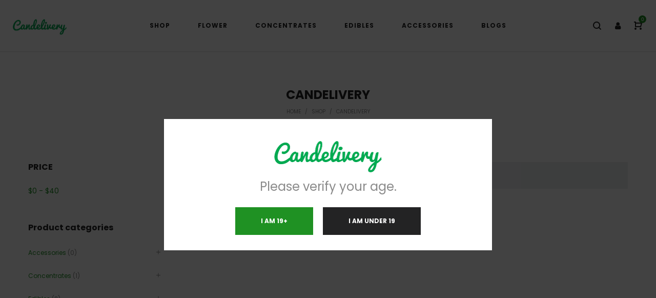

--- FILE ---
content_type: text/html; charset=UTF-8
request_url: https://candelivery.online/product-tag/candelivery/
body_size: 14594
content:
<!DOCTYPE html>
<html lang="en-US">
<head>
<meta charset="UTF-8">
<!--[if IE]>
<meta http-equiv="X-UA-Compatible" content="IE=edge,chrome=1">
<![endif]-->
<meta name="viewport" content="width=device-width, initial-scale=1">
<link rel="profile" href="https://gmpg.org/xfn/11">
<link rel="pingback" href="https://candelivery.online/xmlrpc.php">
<meta name='robots' content='noindex, follow' />
<!-- This site is optimized with the Yoast SEO plugin v16.1.1 - https://yoast.com/wordpress/plugins/seo/ -->
<title>CANDELIVERY Archives - Candelivery</title>
<meta property="og:locale" content="en_US" />
<meta property="og:type" content="article" />
<meta property="og:title" content="CANDELIVERY Archives - Candelivery" />
<meta property="og:url" content="https://candelivery.online/product-tag/candelivery/" />
<meta property="og:site_name" content="Candelivery" />
<meta name="twitter:card" content="summary_large_image" />
<meta name="twitter:site" content="@candelivery" />
<script type="application/ld+json" class="yoast-schema-graph">{"@context":"https://schema.org","@graph":[{"@type":"WebSite","@id":"https://candelivery.online/#website","url":"https://candelivery.online/","name":"Candelivery","description":"Buy Medical Marijuana Online","potentialAction":[{"@type":"SearchAction","target":"https://candelivery.online/?s={search_term_string}","query-input":"required name=search_term_string"}],"inLanguage":"en-US"},{"@type":"CollectionPage","@id":"https://candelivery.online/product-tag/candelivery/#webpage","url":"https://candelivery.online/product-tag/candelivery/","name":"CANDELIVERY Archives - Candelivery","isPartOf":{"@id":"https://candelivery.online/#website"},"breadcrumb":{"@id":"https://candelivery.online/product-tag/candelivery/#breadcrumb"},"inLanguage":"en-US","potentialAction":[{"@type":"ReadAction","target":["https://candelivery.online/product-tag/candelivery/"]}]},{"@type":"BreadcrumbList","@id":"https://candelivery.online/product-tag/candelivery/#breadcrumb","itemListElement":[{"@type":"ListItem","position":1,"item":{"@type":"WebPage","@id":"https://candelivery.online/","url":"https://candelivery.online/","name":"Home"}},{"@type":"ListItem","position":2,"item":{"@type":"WebPage","@id":"https://candelivery.online/product-tag/candelivery/","url":"https://candelivery.online/product-tag/candelivery/","name":"CANDELIVERY"}}]}]}</script>
<!-- / Yoast SEO plugin. -->
<link rel='dns-prefetch' href='//fonts.googleapis.com' />
<link rel="alternate" type="application/rss+xml" title="Candelivery &raquo; Feed" href="https://candelivery.online/feed/" />
<link rel="alternate" type="application/rss+xml" title="Candelivery &raquo; Comments Feed" href="https://candelivery.online/comments/feed/" />
<link rel="alternate" type="application/rss+xml" title="Candelivery &raquo; CANDELIVERY Tag Feed" href="https://candelivery.online/product-tag/candelivery/feed/" />
<!-- <link rel='stylesheet' id='wcst-style-css'  href='https://candelivery.online/wp-content/plugins/woocommerce-shipping-tracking/css/wcst_style.css?ver=5.7.14' type='text/css' media='all' /> -->
<!-- <link rel='stylesheet' id='wp-block-library-css'  href='https://candelivery.online/wp-includes/css/dist/block-library/style.min.css?ver=5.7.14' type='text/css' media='all' /> -->
<!-- <link rel='stylesheet' id='wc-block-vendors-style-css'  href='https://candelivery.online/wp-content/plugins/woocommerce/packages/woocommerce-blocks/build/vendors-style.css?ver=4.4.3' type='text/css' media='all' /> -->
<!-- <link rel='stylesheet' id='wc-block-style-css'  href='https://candelivery.online/wp-content/plugins/woocommerce/packages/woocommerce-blocks/build/style.css?ver=4.4.3' type='text/css' media='all' /> -->
<!-- <link rel='stylesheet' id='select2-css'  href='https://candelivery.online/wp-content/plugins/woocommerce/assets/css/select2.css?ver=5.1.0' type='text/css' media='all' /> -->
<!-- <link rel='stylesheet' id='yith-wcaf-css'  href='https://candelivery.online/wp-content/plugins/yith-woocommerce-affiliates/assets/css/yith-wcaf.css?ver=5.7.14' type='text/css' media='all' /> -->
<link rel="stylesheet" type="text/css" href="//candelivery.online/wp-content/cache/wpfc-minified/kbke61tu/h82g.css" media="all"/>
<style id='woocommerce-inline-inline-css' type='text/css'>
.woocommerce form .form-row .required { visibility: visible; }
</style>
<!-- <link rel='stylesheet' id='wpsms-subscribe-css'  href='https://candelivery.online/wp-content/plugins/wp-sms/assets/css/subscribe.css?ver=5.4.6' type='text/css' media='all' /> -->
<!-- <link rel='stylesheet' id='a3wc_sort_display-css'  href='//candelivery.online/wp-content/uploads/sass/wc_sort_display.min.css?ver=1524850567' type='text/css' media='all' /> -->
<!-- <link rel='stylesheet' id='font-awesome-css'  href='https://candelivery.online/wp-content/plugins/lastudio-core/assets/css/font-awesome.min.css' type='text/css' media='all' /> -->
<link rel="stylesheet" type="text/css" href="//candelivery.online/wp-content/cache/wpfc-minified/dqk5a2hi/h7v5.css" media="all"/>
<style id='font-awesome-inline-css' type='text/css'>
[data-font="FontAwesome"]:before {font-family: 'FontAwesome' !important;content: attr(data-icon) !important;speak: none !important;font-weight: normal !important;font-variant: normal !important;text-transform: none !important;line-height: 1 !important;font-style: normal !important;-webkit-font-smoothing: antialiased !important;-moz-osx-font-smoothing: grayscale !important;}
</style>
<!-- <link rel='stylesheet' id='animate-css-css'  href='https://candelivery.online/wp-content/plugins/js_composer/assets/lib/bower/animate-css/animate.min.css?ver=5.4.5' type='text/css' media='all' /> -->
<!-- <link rel='stylesheet' id='precise-theme-css'  href='https://candelivery.online/wp-content/themes/precise/style.css' type='text/css' media='all' /> -->
<link rel="stylesheet" type="text/css" href="//candelivery.online/wp-content/cache/wpfc-minified/md5mp8k2/pemp.css" media="all"/>
<style id='precise-theme-inline-css' type='text/css'>
.site-loading .la-image-loading {opacity: 1;visibility: visible}.la-image-loading.spinner-custom .content {width: 100px;margin-top: -50px;height: 100px;margin-left: -50px;text-align: center}.la-image-loading.spinner-custom .content img {width: auto;margin: 0 auto}.site-loading #page.site {opacity: 0;transition: all .3s ease-in-out}#page.site {opacity: 1}.la-image-loading {opacity: 0;position: fixed;z-index: 999999;left: 0;top: 0;right: 0;bottom: 0;background-color: #fff;overflow: hidden;transition: all .3s ease-in-out;-webkit-transition: all .3s ease-in-out;visibility: hidden;background-repeat: repeat;background-position: left top}.la-image-loading .content {position: absolute;width: 50px;height: 50px;top: 50%;left: 50%;margin-left: -25px;margin-top: -25px}.la-image-loading .la-loader.spinner5 > div,.la-image-loading .la-loader.spinner4 > div,.la-image-loading .la-loader.spinner3 > div,.la-image-loading .la-loader.spinner2,.la-image-loading .la-loader.spinner1{background-color: #1f9123}.section-page-header{color: #8a8a8a;background-repeat: repeat;background-position: left top}.section-page-header .page-title{color: #232324}.section-page-header a{color: #8a8a8a}.section-page-header a:hover{color: #ffffff}.section-page-header .page-header-inner{padding-top: 25px;padding-bottom: 25px}@media(min-width: 768px){.section-page-header .page-header-inner{padding-top: 25px;padding-bottom: 25px}}@media(min-width: 992px){.section-page-header .page-header-inner{padding-top: 70px;padding-bottom: 70px}}.site-main{padding-top:20px;padding-bottom:50px}body.precise-body{font-size: 14px;background-repeat: repeat;background-position: left top}body.precise-body.body-boxed #page.site{width: 1230px;max-width: 100%;margin-left: auto;margin-right: auto;background-repeat: repeat;background-position: left top}#masthead_aside,.site-header .site-header-inner{background-repeat: repeat;background-position: left top;background-color: #fff}.enable-header-transparency .site-header:not(.is-sticky) .site-header-inner{background-repeat: repeat;background-position: left top;background-color: rgba(0,0,0,0)}.site-footer{background-repeat: repeat;background-position: left top;background-color: #232324}.open-newsletter-popup .lightcase-inlineWrap{background-repeat: repeat;background-position: left top}.site-header .site-branding a{height: 100px;line-height: 100px}.site-header .header-component-inner{padding-top: 30px;padding-bottom: 30px}.site-header .header-main .la_com_action--dropdownmenu .menu,.site-header .mega-menu > li > .popup{margin-top: 50px}.site-header .header-main .la_com_action--dropdownmenu:hover .menu,.site-header .mega-menu > li:hover > .popup{margin-top: 30px}.site-header.is-sticky .site-branding a{height: 80px;line-height: 80px}.site-header.is-sticky .header-component-inner{padding-top: 20px;padding-bottom: 20px}.site-header.is-sticky .header-main .la_com_action--dropdownmenu .menu,.site-header.is-sticky .mega-menu > li > .popup{margin-top: 40px}.site-header.is-sticky .header-main .la_com_action--dropdownmenu:hover .menu,.site-header.is-sticky .mega-menu > li:hover > .popup{margin-top: 20px}@media(max-width: 991px){.site-header-mobile .site-branding a{height: 70px;line-height: 70px}.site-header-mobile .header-component-inner{padding-top: 15px;padding-bottom: 15px}.site-header-mobile.is-sticky .site-branding a{height: 70px;line-height: 70px}.site-header-mobile.is-sticky .header-component-inner{padding-top: 15px;padding-bottom: 15px}}.three-font-family,.highlight-font-family {font-family: "Yesteryear"}h1,.h1, h2,.h2, h3,.h3, h4,.h4, h5,.h5, h6,.h6, .title-xlarge, .mega-menu .mm-popup-wide .inner > ul.sub-menu > li > a, .hover-box-icon .la-sc-icon-boxes a, .la-stats-counter.about-counter .icon-value, .la-pricing-table-wrap.style-4 .la-pricing-table .pricing-heading, .la-pricing-table-wrap.style-4 .la-pricing-table .price-box .price-value, .la-pricing-table-wrap.style-4 .la-pricing-table .pricing-action a, .heading-font-family {font-family: "Poppins"}body, .la-blockquote.style-1 footer, .la-blockquote.style-2 footer {font-family: "Poppins"}.background-color-primary, .la_compt_iem .component-target-badget, .wc-toolbar .wc-ordering ul li:hover a, .wc-toolbar .wc-ordering ul li.active a, .site-main-nav .main-menu > li > a:after, .header6-fallback-inner .dl-menuwrapper li:not(.dl-back) > a .mm-text:before, .dl-menu .tip.hot,.mega-menu .tip.hot,.menu .tip.hot, .blog_item--thumbnail-with-effect .item--overlay, .comment-form .form-submit .submit, .social-media-link.style-round a:hover, .social-media-link.style-square a:hover, .social-media-link.style-circle a:hover, .social-media-link.style-outline a:hover, .banner-type-hover_effect .banner--link-overlay:after, .la-sc-icon-boxes .box-icon-style-square span,.la-sc-icon-boxes .box-icon-style-circle span,.la-sc-icon-boxes .box-icon-style-round span, .la-newsletter-popup .yikes-easy-mc-form .yikes-easy-mc-submit-button:hover, .portfolios-loop.pf-style-2 .item--info, .la-pricing-table-wrap.style-1 .pricing-action a:hover, .la-pricing-table-wrap.style-1.is_box_featured .pricing-action a, .la-pricing-table-wrap.style-2 .la-pricing-table .pricing-heading, .la-pricing-table-wrap.style-2 .la-pricing-table .pricing-action, .la-pricing-table-wrap.style-3 .la-pricing-table .pricing-heading-wrap, .la-pricing-table-wrap.style-4 .la-pricing-table:hover .pricing-action a, .la-timeline-wrap.style-1 .timeline-block .timeline-dot, .la-woo-product-gallery .woocommerce-product-gallery__trigger, .product--summary .single_add_to_cart_button:hover, .wc-tabs li a:after, .registration-form .button, .la-loader.spinner1, .la-loader.spinner2, .la-loader.spinner3 [class*="bounce"], .la-loader.spinner4 [class*="dot"], .la-loader.spinner5 div, .socials-color a:hover {background-color: #1f9123}.background-color-secondary, .la-pagination ul .page-numbers.current, .slick-slider .slick-dots button, #header_aside .btn-aside-toggle, .comment-form .form-submit .submit:hover, .portfolio-single-page .entry-tax-list:after, .social-media-link.style-round a, .social-media-link.style-square a, .social-media-link.style-circle a, [class*="vc_tta-la-"] .tabs-la-2 .vc_tta-tabs-list li a:after,[class*="vc_tta-la-"] .tabs-la-1 .vc_tta-tabs-list li a:after, .la-newsletter-popup .yikes-easy-mc-form .yikes-easy-mc-submit-button, .product--summary .single_add_to_cart_button {background-color: #232324}.background-color-secondary, .socials-color a {background-color: #232324}.background-color-body {background-color: #8a8a8a}.background-color-border {background-color: #e6e6e6}a:focus, a:hover, .search-form .search-button:hover, .slick-slider button.slick-arrow:hover, .vertical-style ul li:hover a, .vertical-style ul li.active a, .filter-style-2 ul li:hover a, .filter-style-2 ul li.active a, .wc-toolbar .wc-view-toggle .active, .wc-toolbar .wc-view-count li.active, .widget.widget_product_tag_cloud .active a,.widget.product-sort-by .active a,.widget.widget_layered_nav .active a,.widget.la-price-filter-list .active a, .product_list_widget a:hover, #header_aside .btn-aside-toggle:hover, .header6-fallback .btn-aside-toggle:hover, .dl-menu .tip.hot .tip-arrow:before,.mega-menu .tip.hot .tip-arrow:before,.menu .tip.hot .tip-arrow:before, .product_item--category-link a:hover,.blog_item--category-link a:hover, .blog_item--meta a:hover, .entry-meta-footer .social--sharing a:hover, .portfolio-single-page .portfolio-social-links .social--sharing a:hover, body .vc_toggle.vc_toggle_default.vc_toggle_active .vc_toggle_title h4, .wpb-js-composer [class*="vc_tta-la-"] .vc_active .vc_tta-panel-heading .vc_tta-panel-title, [class*="vc_tta-la-"] .tabs-la-3 .vc_tta-tabs-list li.vc_active a, .la-sc-icon-boxes .box-icon-style-simple span, .hover-box-icon .la-sc-icon-boxes:hover a:hover, .subscribe-style-01 .yikes-easy-mc-form .yikes-easy-mc-submit-button:hover, .subscribe-style-04 .yikes-easy-mc-form .yikes-easy-mc-submit-button:hover, .wpb-js-composer .vc_tta.vc_tta-accordion.vc_tta-style-la-2 .vc_tta-panel.vc_active .vc_tta-panel-title, .la-pricing-table .wrap-icon .icon-inner, .la-pricing-table-wrap.style-1 .pricing-heading, .la-pricing-table-wrap.style-1 .pricing-action a, .la-pricing-table-wrap.style-2 .la-pricing-table .wrap-icon .icon-inner, .la-pricing-table-wrap.style-4 .la-pricing-table .pricing-heading, .la-timeline-wrap.style-1 .timeline-block .timeline-subtitle, .product_item .price ins, .products-list .product_item .product_item--info .add_compare:hover,.products-list .product_item .product_item--info .add_wishlist:hover, .product--summary .social--sharing a:hover, .product--summary .add_compare:hover,.product--summary .add_wishlist:hover, .cart-collaterals .woocommerce-shipping-calculator .button:hover,.cart-collaterals .la-coupon .button:hover, .woocommerce-MyAccount-navigation li.is-active a {color: #1f9123}.text-color-primary {color: #1f9123 !important}.swatch-wrapper:hover, .swatch-wrapper.selected, .social-media-link.style-outline a:hover, .la-headings .la-line, [class*="vc_tta-la-"] .tabs-la-3 .vc_tta-tabs-list li.vc_active a, .wpb-js-composer .vc_tta.vc_tta-accordion.vc_tta-style-la-3 .vc_tta-panel.vc_active, .la-pricing-table-wrap.style-1 .pricing-action a:hover, .la-pricing-table-wrap.style-1.is_box_featured .pricing-action a, .la-pricing-table-wrap.style-4 .la-pricing-table .pricing-action a, .la-pricing-table-wrap.style-4 .la-pricing-table:hover .pricing-action a, .la-woo-thumbs .la-thumb.slick-current:before {border-color: #1f9123}.border-color-primary {border-color: #1f9123 !important}.la-pricing-table-wrap.style-3 .la-pricing-table .pricing-heading-wrap:after {border-top-color: #1f9123}.border-top-color-primary {border-top-color: #1f9123 !important}.hover-box-icon .la-sc-icon-boxes:hover {border-bottom-color: #1f9123}.border-bottom-color-primary {border-bottom-color: #1f9123 !important}.border-left-color-primary {border-left-color: #1f9123 !important}.border-right-color-primary {border-right-color: #1f9123 !important}.la-pagination ul .page-numbers, .filter-style-1 ul li:hover a, .filter-style-1 ul li.active a,.filter-style-default ul li:hover a,.filter-style-default ul li.active a, .filter-style-2 ul li a, .woocommerce-message,.woocommerce-error,.woocommerce-info, .form-row label, div.quantity, .widget_recent_entries .pr-item .pr-item--right a:not(:hover), .widget_recent_comments li.recentcomments a, .product_list_widget a, .product_list_widget .amount, .sidebar-inner ul.menu li.current-cat > a, .sidebar-inner ul.menu li.current-cat-parent > a, .sidebar-inner ul.menu li.open > a, .sidebar-inner ul.menu li:hover > a, .tags-list a, .entry-meta-footer .social--sharing a, .author-info__name a, .post-navigation .post-title, .commentlist .comment-meta .comment-reply-link:hover, .comment-form label, .woocommerce-Reviews span#reply-title, .woocommerce-Reviews .comment_container .meta .woocommerce-review__author, .portfolio-single-page .portfolio-social-links .social--sharing, .portfolio-single-page .portfolio-meta-data .meta-item [class*="precise-icon"], .la-blockquote.style-2, .la-members--style-2 .item--social, .la-members--style-3 .member-social, [class*="vc_tta-la-"] .vc_tta-tabs-list li:hover > a,[class*="vc_tta-la-"] .vc_tta-tabs-list li.vc_active > a, [class*="vc_tta-la-"] .tabs-la-2 .vc_tta-tabs-list li:hover > a:after,[class*="vc_tta-la-"] .tabs-la-2 .vc_tta-tabs-list li.vc_active > a:after,[class*="vc_tta-la-"] .tabs-la-1 .vc_tta-tabs-list li:hover > a:after,[class*="vc_tta-la-"] .tabs-la-1 .vc_tta-tabs-list li.vc_active > a:after, [class*="vc_tta-la-"] .tabs-la-5 .vc_tta-tabs-list li a, .la_testimonials--style-1, .hover-box-icon .la-sc-icon-boxes:hover a, .cf7-style-01 .wpcf7-form-control-wrap .wpcf7-select,.cf7-style-01 .wpcf7-form-control-wrap .wpcf7-text,.cf7-style-01 .wpcf7-form-control-wrap .wpcf7-textarea, .la-newsletter-popup, .la-newsletter-popup .yikes-easy-mc-form .yikes-easy-mc-email:focus, .subscribe-style-01 .yikes-easy-mc-form .yikes-easy-mc-email:focus, .subscribe-style-01 .yikes-easy-mc-form .yikes-easy-mc-submit-button, .subscribe-style-03 .yikes-easy-mc-form, .subscribe-style-04 .yikes-easy-mc-form .yikes-easy-mc-email:focus, .subscribe-style-04 .yikes-easy-mc-form .yikes-easy-mc-submit-button, .subscribe-style-05 .yikes-easy-mc-form .yikes-easy-mc-email, .subscribe-style-05 .yikes-easy-mc-form .yikes-easy-mc-submit-button, .countdown-amount, .products-list .product_item .product_item--info .add_compare,.products-list .product_item .product_item--info .add_wishlist, .la-woo-thumbs .slick-arrow, .product--summary .price, .product--summary .product_meta_sku_wrapper, .product--summary .social--sharing a, .product--summary .group_table label, .product--summary .variations td, .product--summary .add_compare,.product--summary .add_wishlist, .product--summary .add_compare:hover:after,.product--summary .add_wishlist:hover:after, .wc-tabs li a, .wc-tab .wc-tab-title, .shop_table td.product-price,.shop_table td.product-subtotal, .shop_table .product-name a, .cart-collaterals .shop_table, .cart-collaterals .woocommerce-shipping-calculator .button,.cart-collaterals .la-coupon .button, .woocommerce > p.cart-empty:before, table.woocommerce-checkout-review-order-table, .wc_payment_methods .wc_payment_method label {color: #232324}.text-color-secondary {color: #232324 !important}input:focus, select:focus, textarea:focus, .la-pagination ul .page-numbers.current, .la-pagination ul .page-numbers:hover, .subscribe-style-05 .yikes-easy-mc-form .yikes-easy-mc-email {border-color: #232324}.border-color-secondary {border-color: #232324 !important}.border-top-color-secondary {border-top-color: #232324 !important}.border-bottom-color-secondary {border-bottom-color: #232324 !important}.border-left-color-secondary {border-left-color: #232324 !important}.border-right-color-secondary {border-right-color: #232324 !important}h1,.h1, h2,.h2, h3,.h3, h4,.h4, h5,.h5, h6,.h6, .title-xlarge, table th {color: #232324}.text-color-heading {color: #232324 !important}.border-color-heading {border-color: #232324 !important}.border-top-color-heading {border-top-color: #232324 !important}.border-bottom-color-heading {border-bottom-color: #232324 !important}.border-left-color-heading {border-left-color: #232324 !important}.border-right-color-heading {border-right-color: #232324 !important}.star-rating, .product .product-price del,.product .price del, .wc-toolbar .wc-view-count ul, .product_item--category-link a,.blog_item--category-link a, [class*="vc_tta-la-"] .tabs-la-3 .vc_tta-tabs-list li:hover a {color: #9d9d9d}.text-color-three {color: #9d9d9d !important}.border-color-three {border-color: #9d9d9d !important}.border-top-color-three {border-top-color: #9d9d9d !important}.border-bottom-color-three {border-bottom-color: #9d9d9d !important}.border-left-color-three {border-left-color: #9d9d9d !important}.border-right-color-three {border-right-color: #9d9d9d !important}body, .la-newsletter-popup .yikes-easy-mc-form .yikes-easy-mc-email, .subscribe-style-01 .yikes-easy-mc-form .yikes-easy-mc-email, .subscribe-style-04 .yikes-easy-mc-form .yikes-easy-mc-email, table.woocommerce-checkout-review-order-table .variation,table.woocommerce-checkout-review-order-table .product-quantity {color: #8a8a8a}.text-color-body {color: #8a8a8a !important}.border-color-body {border-color: #8a8a8a !important}.border-top-color-body {border-top-color: #8a8a8a !important}.border-bottom-color-body {border-bottom-color: #8a8a8a !important}.border-left-color-body {border-left-color: #8a8a8a !important}.border-right-color-body {border-right-color: #8a8a8a !important}input, select, textarea, table,table th,table td, .elm-loadmore-ajax a, .share-links a, .select2-container .select2-selection--single, .wc-toolbar .wc-ordering, .wc-toolbar .wc-ordering ul, .swatch-wrapper, .widget_shopping_cart_content .total, .calendar_wrap caption, .widget-border.widget, .widget-border-bottom.widget, .section-page-header, .precise-body.page-title-vhide .site-main, .sidebar-inner .widget_archive .menu li a, .sidebar-inner .widget_tag_cloud .tagcloud a, .showposts-loop.search-main-loop .item-inner, .single-post-detail .comments-area .comment-text, .single-post-content .entry-meta-footer, .woocommerce-Reviews li.comment + .comment, .la-blockquote.style-2, .la-blockquote.style-2 footer, .social-media-link.style-outline a, body .vc_toggle.vc_toggle_default, .la-newsletter-popup .yikes-easy-mc-form .yikes-easy-mc-email, .subscribe-style-01 .yikes-easy-mc-form .yikes-easy-mc-email, .subscribe-style-04 .yikes-easy-mc-form .yikes-easy-mc-email, .wpb-js-composer .vc_tta.vc_tta-accordion.vc_tta-style-la-1 .vc_tta-panel-title, .wpb-js-composer .vc_tta.vc_tta-accordion.vc_tta-style-la-3 .vc_tta-panel, .la-pricing-table-wrap.style-1 .package-featured li, .la-pricing-table-wrap.style-2 .la-pricing-table, .la-pricing-table-wrap.style-3 .la-pricing-table, .la-timeline-wrap.style-1 .timeline-line, .la-timeline-wrap.style-2 .timeline-title:after, .line-fullwidth, .la-p-single-wrap:not(.la-p-single-3) .la-wc-tabs-wrapper.active-sidebar-p-s-block .wc-tabs-wrapper, .shop_table.cart td {border-color: #e6e6e6}.border-color {border-color: #e6e6e6 !important}.border-top-color {border-top-color: #e6e6e6 !important}.border-bottom-color {border-bottom-color: #e6e6e6 !important}.border-left-color {border-left-color: #e6e6e6 !important}.border-right-color {border-right-color: #e6e6e6 !important}h1, .h1, h2, .h2, h3, .h3, h4, .h4, h5, .h5, h6, .h6, .title-xlarge {font-weight: 700}.btn {color: #fff;background-color: #232324}.btn:hover {background-color: #1f9123;color: #fff}.btn.btn-primary {background-color: #1f9123;color: #fff}.btn.btn-primary:hover {color: #fff;background-color: #232324}.btn.btn-outline {border-color: #e6e6e6;color: #232324}.btn.btn-outline:hover {color: #fff;background-color: #1f9123;border-color: #1f9123}.btn.btn-style-flat.btn-color-primary {background-color: #1f9123}.btn.btn-style-flat.btn-color-primary:hover {background-color: #232324}.btn.btn-style-flat.btn-color-white {background-color: #fff;color: #232324}.btn.btn-style-flat.btn-color-white:hover {color: #fff;background-color: #1f9123}.btn.btn-style-flat.btn-color-white2 {background-color: #fff;color: #232324}.btn.btn-style-flat.btn-color-white2:hover {color: #fff;background-color: #232324}.btn.btn-style-flat.btn-color-gray {background-color: #8a8a8a}.btn.btn-style-flat.btn-color-gray:hover {background-color: #1f9123}.btn.btn-style-outline:hover {border-color: #1f9123;background-color: #1f9123;color: #fff}.btn.btn-style-outline.btn-color-black {border-color: #232324;color: #232324}.btn.btn-style-outline.btn-color-black:hover {border-color: #1f9123;background-color: #1f9123;color: #fff}.btn.btn-style-outline.btn-color-primary {border-color: #1f9123;color: #1f9123}.btn.btn-style-outline.btn-color-primary:hover {border-color: #232324;background-color: #232324;color: #fff}.btn.btn-style-outline.btn-color-white {border-color: #fff;color: #fff}.btn.btn-style-outline.btn-color-white:hover {border-color: #1f9123;background-color: #1f9123;color: #fff}.btn.btn-style-outline.btn-color-white2 {border-color: rgba(255, 255, 255, 0.5);color: #fff}.btn.btn-style-outline.btn-color-white2:hover {border-color: #232324;background-color: #232324;color: #fff}.btn.btn-style-outline.btn-color-gray {border-color: #9d9d9d;color: #232324}.btn.btn-style-outline.btn-color-gray:hover {border-color: #232324;background-color: #232324;color: #fff}.woocommerce.add_to_cart_inline a {border-color: #e6e6e6;color: #232324}.woocommerce.add_to_cart_inline a:hover {background-color: #232324;border-color: #232324;color: #fff}.elm-loadmore-ajax a {color: #232324}.elm-loadmore-ajax a:hover {color: #232324;border-color: #232324}form.track_order .button,.products-list .product_item .product_item--info .add_to_cart_button,.place-order .button,.wc-proceed-to-checkout .button,.widget_shopping_cart_content .button,.woocommerce-MyAccount-content form .button,.lost_reset_password .button,form.register .button,.checkout_coupon .button,.woocomerce-form .button {background-color: #232324;border-color: #232324;color: #fff}form.track_order .button:hover,.products-list .product_item .product_item--info .add_to_cart_button:hover,.place-order .button:hover,.wc-proceed-to-checkout .button:hover,.widget_shopping_cart_content .button:hover,.woocommerce-MyAccount-content form .button:hover,.lost_reset_password .button:hover,form.register .button:hover,.checkout_coupon .button:hover,.woocomerce-form .button:hover {background-color: #1f9123;border-color: #1f9123;color: #fff}.shop_table.cart td.actions .button {background-color: transparent;color: #232324;border-color: #e6e6e6}.shop_table.cart td.actions .button:hover {color: #fff;background-color: #232324;border-color: #232324}.widget_price_filter .button {color: #fff;background-color: #1f9123}.widget_price_filter .button:hover {color: #fff;background-color: #232324}#masthead_aside,#header_aside {background-color: #fff;color: #232324}#masthead_aside h1, #masthead_aside .h1, #masthead_aside h2, #masthead_aside .h2, #masthead_aside h3, #masthead_aside .h3, #masthead_aside h4, #masthead_aside .h4, #masthead_aside h5, #masthead_aside .h5, #masthead_aside h6, #masthead_aside .h6, #masthead_aside .title-xlarge,#header_aside h1,#header_aside .h1,#header_aside h2,#header_aside .h2,#header_aside h3,#header_aside .h3,#header_aside h4,#header_aside .h4,#header_aside h5,#header_aside .h5,#header_aside h6,#header_aside .h6,#header_aside .title-xlarge {color: #232324}#masthead_aside ul:not(.sub-menu) > li > a,#header_aside ul:not(.sub-menu) > li > a {color: #232324}#masthead_aside ul:not(.sub-menu) > li:hover > a,#header_aside ul:not(.sub-menu) > li:hover > a {color: #1f9123}.header--aside .header_component--dropdown-menu .menu {background-color: #fff}.header--aside .header_component > a {color: #232324}.header--aside .header_component:hover > a {color: #1f9123}ul.mega-menu .popup li > a {color: #8a8a8a;background-color: rgba(0,0,0,0)}ul.mega-menu .popup li:hover > a {color: #232324;background-color: rgba(0,0,0,0)}ul.mega-menu .popup li.active > a {color: #232324;background-color: rgba(0,0,0,0)}ul.mega-menu .popup > .inner,ul.mega-menu .mm-popup-wide .inner > ul.sub-menu > li li ul.sub-menu,ul.mega-menu .mm-popup-narrow ul ul {background-color: #fff}ul.mega-menu .mm-popup-wide .inner > ul.sub-menu > li li li:hover > a,ul.mega-menu .mm-popup-narrow li.menu-item:hover > a {color: #232324;background-color: rgba(0,0,0,0)}ul.mega-menu .mm-popup-wide .inner > ul.sub-menu > li li li.active > a,ul.mega-menu .mm-popup-narrow li.menu-item.active > a {color: #232324;background-color: rgba(0,0,0,0)}ul.mega-menu .mm-popup-wide .inner > ul.sub-menu > li > a {color: #232324}.site-main-nav .main-menu > li > a {color: #232324;background-color: rgba(0,0,0,0)}.site-main-nav .main-menu > li.active > a,.site-main-nav .main-menu > li:hover > a {color: #1f9123;background-color: rgba(0,0,0,0)}.site-main-nav .main-menu > li.active:before,.site-main-nav .main-menu > li:hover:before {background-color: rgba(0,0,0,0)}.site-header .header_component > .component-target {color: #232324}.site-header .header_component--linktext:hover > a .component-target-text,.site-header .header_component:not(.la_com_action--linktext):hover > a {color: #1f9123}.site-header-top {background-color: #f7f7f7;color: #8a8a8a}.site-header-top .header_component .component-target {color: #8a8a8a}.site-header-top .header_component a.component-target {color: #8a8a8a}.site-header-top .header_component:hover a .component-target-text {color: #1f9123}.enable-header-transparency .site-header:not(.is-sticky) .header_component > a {color: #fff}.enable-header-transparency .site-header:not(.is-sticky) .header_component:hover > a {color: #ffffff}.enable-header-transparency .site-header:not(.is-sticky) .site-main-nav .main-menu > li > a {color: #fff;background-color: rgba(0,0,0,0)}.enable-header-transparency .site-header:not(.is-sticky) .site-main-nav .main-menu > li.active > a,.enable-header-transparency .site-header:not(.is-sticky) .site-main-nav .main-menu > li:hover > a {color: #ffffff;background-color: rgba(0,0,0,0)}.enable-header-transparency .site-header:not(.is-sticky) .site-main-nav .main-menu > li.active:before,.enable-header-transparency .site-header:not(.is-sticky) .site-main-nav .main-menu > li:hover:before {background-color: rgba(0,0,0,0)}.site-header-mobile .site-header-inner {background-color: #fff}.site-header-mobile .header_component > .component-target {color: #232324}.site-header-mobile .mobile-menu-wrap {background-color: #fff}.site-header-mobile .mobile-menu-wrap .dl-menuwrapper ul {background: #fff;border-color: #e6e6e6}.site-header-mobile .mobile-menu-wrap .dl-menuwrapper li {border-color: #e6e6e6}.site-header-mobile .mobile-menu-wrap .dl-menu > li > a {color: #232324;background-color: rgba(0,0,0,0)}.site-header-mobile .mobile-menu-wrap .dl-menu > li:hover > a {color: #1f9123;background-color: rgba(0,0,0,0)}.site-header-mobile .mobile-menu-wrap .dl-menu ul > li > a {color: #232324;background-color: rgba(0,0,0,0)}.site-header-mobile .mobile-menu-wrap .dl-menu ul > li:hover > a {color: #fff;background-color: #1f9123}.cart-flyout {background-color: #fff;color: #232324}.cart-flyout .cart-flyout__heading {color: #232324;font-family: "Poppins"}.cart-flyout .product_list_widget a {color: #232324}.cart-flyout .product_list_widget a:hover {color: #1f9123}.cart-flyout .widget_shopping_cart_content .total {color: #232324}.site-footer {color: #8a8a8a}.site-footer a {color: #8a8a8a}.site-footer a:hover {color: #e9595e}.site-footer .widget .widget-title {color: #ffffff}.site-header-mobile .mobile-menu-wrap .dl-menu {border-width: 1px 0 0;border-style: solid;box-shadow: 0 6px 12px rgba(0, 0, 0, 0.076);-webkit-box-shadow: 0 6px 12px rgba(0, 0, 0, 0.076)}.site-header-mobile .mobile-menu-wrap .dl-menu li {border-width: 1px 0 0;border-style: solid}.site-header-mobile .mobile-menu-wrap .dl-menuwrapper li.dl-subviewopen,.site-header-mobile .mobile-menu-wrap .dl-menuwrapper li.dl-subview,.site-header-mobile .mobile-menu-wrap .dl-menuwrapper li:first-child {border-top-width: 0}.wpb-js-composer [class*="vc_tta-la-"] .vc_tta-panel-heading .vc_tta-panel-title .vc_tta-icon {margin-right: 10px}.la-myaccount-page .la_tab_control li.active a,.la-myaccount-page .la_tab_control li:hover a,.la-myaccount-page .ywsl-label {color: #232324}.la-myaccount-page .btn-create-account:hover {color: #fff;background-color: #232324;border-color: #232324}.btn.btn-style-outline-bottom:hover {background: none !important;color: #1f9123 !important;border-color: #1f9123 !important}@media (max-width: 767px) {.la-advanced-product-filters {background-color: #fff;color: #232324}.la-advanced-product-filters .widget-title {color: #232324}.la-advanced-product-filters a {color: #232324}.la-advanced-product-filters a:hover {color: #1f9123}}
</style>
<!-- <link rel='stylesheet' id='precise-child-style-css'  href='https://candelivery.online/wp-content/themes/precise-child/style.css?ver=1.0' type='text/css' media='all' /> -->
<link rel="stylesheet" type="text/css" href="//candelivery.online/wp-content/cache/wpfc-minified/qucyhyn4/pemp.css" media="all"/>
<link rel='stylesheet' id='precise-google_fonts-css'  href='//fonts.googleapis.com/css?family=Poppins:regular%7CPoppins:700%7CYesteryear:regular' type='text/css' media='all' />
<script src='//candelivery.online/wp-content/cache/wpfc-minified/7m53p622/a1cda.js' type="text/javascript"></script>
<!-- <script type='text/javascript' src='https://candelivery.online/wp-includes/js/jquery/jquery.min.js?ver=3.5.1' id='jquery-core-js'></script> -->
<!-- <script type='text/javascript' src='https://candelivery.online/wp-includes/js/jquery/jquery-migrate.min.js?ver=3.3.2' id='jquery-migrate-js'></script> -->
<script type='text/javascript' id='wpsms-ajax-script-js-extra'>
/* <![CDATA[ */
var wpsms_ajax_object = {"ajaxurl":"https:\/\/candelivery.online\/wp-json\/wpsms\/v1\/newsletter","unknown_error":"Unknown Error! Check your connection and try again.","loading_text":"Loading...","subscribe_text":"Subscribe","activation_text":"Activation"};
/* ]]> */
</script>
<script src='//candelivery.online/wp-content/cache/wpfc-minified/8xpwyjxk/vfi3.js' type="text/javascript"></script>
<!-- <script type='text/javascript' src='https://candelivery.online/wp-content/plugins/wp-sms/assets/js/script.js?ver=5.4.6' id='wpsms-ajax-script-js'></script> -->
<link rel="https://api.w.org/" href="https://candelivery.online/wp-json/" /><link rel="EditURI" type="application/rsd+xml" title="RSD" href="https://candelivery.online/xmlrpc.php?rsd" />
<link rel="wlwmanifest" type="application/wlwmanifest+xml" href="https://candelivery.online/wp-includes/wlwmanifest.xml" /> 
<meta name="generator" content="WordPress 5.7.14" />
<meta name="generator" content="WooCommerce 5.1.0" />
<!-- Global site tag (gtag.js) - Google Analytics -->
<script async src="https://www.googletagmanager.com/gtag/js?id=G-2PLM1WG99M"></script>
<script>
window.dataLayer = window.dataLayer || [];
function gtag(){dataLayer.push(arguments);}
gtag('js', new Date());
gtag('config', 'G-2PLM1WG99M');
</script>
<meta name="google-site-verification" content="YuTiy82qTnW8UuehIGLC9J-KraPpggpoFjOpvS42pVc" />
<!-- Google tag (gtag.js) -->
<script async src="https://www.googletagmanager.com/gtag/js?id=G-0WCDRLDW9V"></script>
<script>
window.dataLayer = window.dataLayer || [];
function gtag(){dataLayer.push(arguments);}
gtag('js', new Date());
gtag('config', 'G-0WCDRLDW9V');
</script><style>.woocommerce-password-strength.short {color: #e2401c}.woocommerce-password-strength.bad {color: #e2401c}.woocommerce-password-strength.good {color: #3d9cd2}.woocommerce-password-strength.strong {color: #0f834d}</style><link rel="apple-touch-icon" sizes="16x16" href="https://candelivery.online/wp-content/uploads/2018/05/candelivery-green-1.png"/><link  rel="shortcut icon" type="image/png" sizes="72x72" href="https://candelivery.online/wp-content/uploads/2018/05/candelivery-green-1.png"/>	<noscript><style>.woocommerce-product-gallery{ opacity: 1 !important; }</style></noscript>
<style type="text/css">.recentcomments a{display:inline !important;padding:0 !important;margin:0 !important;}</style><meta name="generator" content="Powered by WPBakery Page Builder - drag and drop page builder for WordPress."/>
<!--[if lte IE 9]><link rel="stylesheet" type="text/css" href="https://candelivery.online/wp-content/plugins/js_composer/assets/css/vc_lte_ie9.min.css" media="screen"><![endif]--><style id="precise-extra-custom-css" type="text/css">@import url('https://fonts.googleapis.com/css?family=Dawning+of+a+New+Day');
#masthead {
box-shadow: 0 0 3px #ccc;
}
.site-main {
padding-bottom: 0px;
}
.logged-in #menu-account-navigation  li {
float:none;
width:100%;
text-align:left;
padding:0;
}
#menu-account-navigation li {
width: 100%;
text-align: center;
padding: 0 10px;
margin: auto;
}
#menu-account-navigation{
right:0;
width:308px;
}
#menu-account-navigation li a {
background: #1fa921;
color: #fff;
margin: auto;
max-width: 50%;
}
.logged-in #menu-account-navigation  li a{
background:transparent;
color:inherit;
max-width:100%;
}
.logged-in #menu-account-navigation  li a:hover{
background:transparent;
color:#1fa921;
}
#menu-account-navigation li a:hover {
background: #008901;
color: #fff;
}
.page-content {
display: flex;
flex-direction: column;
}
.term-description {
order: 1;
}
</style><script >try{  }catch (ex){}</script><noscript><style type="text/css"> .wpb_animate_when_almost_visible { opacity: 1; }</style></noscript>    </head>
<body data-rsssl=1 class="archive tax-product_tag term-candelivery term-292 theme-precise woocommerce woocommerce-page woocommerce-no-js precise-body lastudio-precise header-v1 header-mb-v2 footer-v4col3333 body-col-2cl page-title-v1 enable-header-sticky enable-header-fullwidth enable-footer-fullwidth site-loading wpb-js-composer js-comp-ver-5.4.5 vc_responsive">
<div class="la-image-loading"><div class="content"><div class="la-loader spinner3"><div class="dot1"></div><div class="dot2"></div><div class="bounce1"></div><div class="bounce2"></div><div class="bounce3"></div><div class="cube1"></div><div class="cube2"></div><div class="cube3"></div><div class="cube4"></div></div></div></div>        <a style="display:none" id="logouturl" href="https://candelivery.online/wp-login.php?action=logout&amp;_wpnonce=c88d7bbe10" title="Logout">Logout</a>
<div id="page" class="site ">
<div class="site-inner"><header id="masthead" class="site-header">
<div class="la-header-sticky-height"></div>
<div class="site-header-inner">
<div class="container">
<div class="header-main clearfix">
<div class="header-component-outer header-left">
<div class="site-branding">
<a href="https://candelivery.online/" rel="home">
<figure class="logo--normal"><img src="https://candelivery.online/wp-content/uploads/2018/05/candelivery-green-1.png" alt="Candelivery" srcset="https://candelivery.online/wp-content/uploads/2018/05/candelivery-green-1.png 2x"/></figure>
<figure class="logo--transparency"><img src="https://candelivery.online/wp-content/uploads/2018/05/candelivery-green-1.png" alt="Candelivery" srcset="https://candelivery.online/wp-content/uploads/2018/05/candelivery-green-1.png 2x"/></figure>
</a>
</div>
</div>
<div class="header-component-outer header-middle">
<div class="header-component-inner clearfix">
<nav class="site-main-nav clearfix" data-container="#masthead .header-main">
<ul id="menu-mega-menu-new" class="main-menu mega-menu"><li  class="menu-item menu-item-type-post_type menu-item-object-page menu-item-has-children mm-item mm-item-has-sub mm-popup-wide mm-popup-column-1 mm-item-level-0 menu-item-1715"><a href="https://candelivery.online/shop/"><span class="mm-text">Shop</span></a>
<div class="popup"><div class="inner"  style="background-repeat: repeat;background-position: left top;"><ul class="sub-menu">
<li class="menu-item menu-item-type-custom menu-item-object-custom mm-item mm-menu-custom-block mm-menu-custom-block-before mm-item-level-1 mm-item-hide mm-item-nolink menu-item-1737" data-column="1"><a target="_self" href="javascript:;"><span class="mm-text">Collection</span></a><div class="mm-menu-block menu-block-before">        <div class="la-static-block">
<div class="vc_row wpb_row vc_row-fluid la_fp_slide la_fp_child_section"><div class="wpb_column vc_column_container vc_col-sm-12"><div class="vc_column-inner "><div class="wpb_wrapper"><div id="products_692f875071482" class="woocommerce"><div class="row"><div class="col-xs-12"><ul class="products products-grid products-grid-2 grid-items xlg-grid-4-items lg-grid-4-items md-grid-2-items sm-grid-2-items xs-grid-1-items mb-grid-1-items"></ul></div></div></div></div></div></div></div>
</div>
</div></li>
</ul></div></div>
</li>
<li  class="menu-item menu-item-type-taxonomy menu-item-object-product_cat menu-item-has-children mm-item mm-item-has-sub mm-popup-narrow mm-item-level-0 menu-item-1717"><a href="https://candelivery.online/product-category/flower/"><span class="mm-text">Flower</span></a>
<div class="popup"><div class="inner"  style=""><ul class="sub-menu">
<li class="menu-item menu-item-type-taxonomy menu-item-object-product_cat mm-item mm-item-level-1 menu-item-1718" data-column="1"><a href="https://candelivery.online/product-category/flower/hybrid/"><span class="mm-text">Hybrid</span></a></li>
<li class="menu-item menu-item-type-taxonomy menu-item-object-product_cat mm-item mm-item-level-1 menu-item-1719" data-column="1"><a href="https://candelivery.online/product-category/flower/indica/"><span class="mm-text">Indica</span></a></li>
<li class="menu-item menu-item-type-taxonomy menu-item-object-product_cat mm-item mm-item-level-1 menu-item-1720" data-column="1"><a href="https://candelivery.online/product-category/flower/sativa/"><span class="mm-text">Sativa</span></a></li>
<li class="menu-item menu-item-type-taxonomy menu-item-object-product_cat mm-item mm-item-level-1 menu-item-1721" data-column="1"><a href="https://candelivery.online/product-category/flower/premade-joint-blunt/"><span class="mm-text">Premade joint/blunt</span></a></li>
</ul></div></div>
</li>
<li  class="menu-item menu-item-type-taxonomy menu-item-object-product_cat menu-item-has-children mm-item mm-item-has-sub mm-popup-narrow mm-item-level-0 menu-item-1722"><a href="https://candelivery.online/product-category/concentrates/"><span class="mm-text">Concentrates</span></a>
<div class="popup"><div class="inner"  style=""><ul class="sub-menu">
<li class="menu-item menu-item-type-taxonomy menu-item-object-product_cat mm-item mm-item-level-1 menu-item-1725" data-column="1"><a href="https://candelivery.online/product-category/concentrates/distillate-oil/"><span class="mm-text">Distillate &#038; oil</span></a></li>
<li class="menu-item menu-item-type-taxonomy menu-item-object-product_cat mm-item mm-item-level-1 menu-item-1724" data-column="1"><a href="https://candelivery.online/product-category/concentrates/shatters/"><span class="mm-text">Shatters</span></a></li>
<li class="menu-item menu-item-type-taxonomy menu-item-object-product_cat mm-item mm-item-level-1 menu-item-1726" data-column="1"><a href="https://candelivery.online/product-category/concentrates/rosin/"><span class="mm-text">Rosin</span></a></li>
</ul></div></div>
</li>
<li  class="menu-item menu-item-type-taxonomy menu-item-object-product_cat menu-item-has-children mm-item mm-item-has-sub mm-popup-narrow mm-item-level-0 menu-item-1732"><a href="https://candelivery.online/product-category/edibles/"><span class="mm-text">Edibles</span></a>
<div class="popup"><div class="inner"  style=""><ul class="sub-menu">
<li class="menu-item menu-item-type-taxonomy menu-item-object-product_cat mm-item mm-item-level-1 menu-item-1733" data-column="1"><a href="https://candelivery.online/product-category/edibles/gummies/"><span class="mm-text">Gummies</span></a></li>
</ul></div></div>
</li>
<li  class="menu-item menu-item-type-taxonomy menu-item-object-product_cat menu-item-has-children mm-item mm-item-has-sub mm-popup-narrow mm-item-level-0 menu-item-1727"><a href="https://candelivery.online/product-category/accessories/"><span class="mm-text">Accessories</span></a>
<div class="popup"><div class="inner"  style=""><ul class="sub-menu">
<li class="menu-item menu-item-type-taxonomy menu-item-object-product_cat mm-item mm-item-level-1 menu-item-1728" data-column="1"><a href="https://candelivery.online/product-category/accessories/glass-blunts/"><span class="mm-text">Glass blunts</span></a></li>
<li class="menu-item menu-item-type-taxonomy menu-item-object-product_cat mm-item mm-item-level-1 menu-item-1729" data-column="1"><a href="https://candelivery.online/product-category/accessories/grinders/"><span class="mm-text">Grinders</span></a></li>
<li class="menu-item menu-item-type-taxonomy menu-item-object-product_cat mm-item mm-item-level-1 menu-item-1731" data-column="1"><a href="https://candelivery.online/product-category/accessories/vape-pens/"><span class="mm-text">Vape pens</span></a></li>
<li class="menu-item menu-item-type-taxonomy menu-item-object-product_cat mm-item mm-item-level-1 menu-item-1730" data-column="1"><a href="https://candelivery.online/product-category/accessories/misc/"><span class="mm-text">Misc</span></a></li>
</ul></div></div>
</li>
<li  class="menu-item menu-item-type-post_type menu-item-object-page mm-item mm-popup-narrow mm-item-level-0 menu-item-1735"><a href="https://candelivery.online/blog/"><span class="mm-text">Blogs</span></a></li>
</ul>                        </nav>
</div>
</div>
<div class="header-component-outer header-right">
<div class="header-component-inner clearfix">
<div class="header_component header_component--searchbox la_compt_iem la_com_action--searchbox searchbox__01 "><a class="component-target" href="javascript:;"><i class="precise-icon-zoom"></i></a></div><div class="header_component header_component--dropdown-menu la_compt_iem la_com_action--dropdownmenu "><a class="component-target" href="javascript:;"><i class="fa fa-user"></i></a><ul id="menu-account-navigation" class="menu"><li id="menu-item-1351" class="nmr-logged-out menu-item menu-item-type-post_type menu-item-object-page menu-item-1351"><a href="https://candelivery.online/account/">Login</a></li>
<li id="menu-item-2290" class="nmr-logged-out menu-item menu-item-type-custom menu-item-object-custom menu-item-2290"><a href="https://candelivery.online/account/?tab=register">Register</a></li>
</ul></div><div class="header_component header_component--cart la_compt_iem la_com_action--cart "><a class="component-target" href="https://candelivery.online/cart/"><i class="precise-icon-cart-modern"></i><span class="component-target-badget la-cart-count">-</span></a></div>                                            </div>
</div>
</div>
</div>
</div>
</header>
<!-- #masthead --><div class="site-header-mobile">
<div class="la-header-sticky-height-mb"></div>
<div class="site-header-inner">
<div class="container">
<div class="header-main clearfix">
<div class="header-component-outer header-component-outer_logo">
<div class="site-branding">
<a href="https://candelivery.online/" rel="home">
<figure><img src="https://candelivery.online/wp-content/uploads/2018/05/candelivery-green-1.png" alt="Candelivery" srcset="https://candelivery.online/wp-content/uploads/2018/05/candelivery-green-1.png 2x"/></figure>
</a>
</div>
</div>
<div class="header-component-outer header-component-outer_1">
<div class="header-component-inner clearfix">
<div class="header_component header_component--dropdown-menu la_compt_iem la_com_action--dropdownmenu "><a class="component-target" href="javascript:;"><i class="fa fa-user-circle-o"></i></a><ul id="menu-account-navigation-1" class="menu"><li class="nmr-logged-out menu-item menu-item-type-post_type menu-item-object-page menu-item-1351"><a href="https://candelivery.online/account/">Login</a></li>
<li class="nmr-logged-out menu-item menu-item-type-custom menu-item-object-custom menu-item-2290"><a href="https://candelivery.online/account/?tab=register">Register</a></li>
</ul></div><div class="header_component header_component--searchbox la_compt_iem la_com_action--searchbox searchbox__01 "><a class="component-target" href="javascript:;"><i class="precise-icon-zoom"></i></a></div><div class="header_component header_component--wishlist la_compt_iem la_com_action--wishlist "><a class="component-target" href="#"><i class="precise-icon-favourite2"></i><span class="component-target-badget la-wishlist-count">-</span></a></div><div class="header_component header_component--cart la_compt_iem la_com_action--cart "><a class="component-target" href="/cart/"><i class="precise-icon-cart-modern"></i><span class="component-target-badget la-cart-count">-</span></a></div><div class="header_component header_component--primary-menu la_compt_iem la_com_action--primary-menu "><a class="component-target" href="javascript:;"><i class="precise-icon-menu"></i></a></div>                    </div>
</div>
</div>
</div>
<div class="mobile-menu-wrap">
<div id="la_mobile_nav" class="dl-menuwrapper"></div>
</div>
</div>
</div>
<!-- .site-header-mobile --><section id="section_page_header" class="section-page-header">
<div class="container">
<div class="page-header-inner">
<div class="row">
<div class="col-xs-12">
<header><h3 class="page-title h3">CANDELIVERY</h3></header>                    
<div class="la-breadcrumbs hidden-xs"><div>
<div class="la-breadcrumb-content">
<div class="la-breadcrumb-wrap"><div class="la-breadcrumb-item"><a href="https://candelivery.online/" class="la-breadcrumb-item-link is-home" rel="home" title="Home">Home</a></div>
<div class="la-breadcrumb-item"><div class="la-breadcrumb-item-sep">/</div></div> <div class="la-breadcrumb-item"><a href="https://candelivery.online/shop/" class="la-breadcrumb-item-link" rel="tag" title="Shop">Shop</a></div>
<div class="la-breadcrumb-item"><div class="la-breadcrumb-item-sep">/</div></div> <div class="la-breadcrumb-item"><span class="la-breadcrumb-item-target">CANDELIVERY</span></div>
</div>
</div></div>
</div>                </div>
</div>
</div>
</div>
</section>
<!-- #page_header --><div id="main" class="site-main"><div class="container"><div class="row"><main id="site-content" class="col-md-9 col-xs-12 site-content"><div class="site-content-inner"><div class="page-content">
<div id="la_shop_products" class="la-shop-products no-products-found">
<div class="la-ajax-shop-loading"><div class="la-ajax-loading-outer"><div class="la-loader spinner3"><div class="dot1"></div><div class="dot2"></div><div class="bounce1"></div><div class="bounce2"></div><div class="bounce3"></div><div class="cube1"></div><div class="cube2"></div><div class="cube3"></div><div class="cube4"></div></div></div></div>
<div class="product-categories-wrapper"><ul class="catalog-grid-1 products grid-items grid-space-default xlg-grid-3-items lg-grid-3-items md-grid-3-items sm-grid-2-items xs-grid-1-items mb-grid-1-items"></ul></div>
<p class="woocommerce-info">No products were found matching your selection.</p>
</div>
</div><!--- ./page-content ---></div><!--- ./site-content-inner ---></main><!--- ./site-content --->    <aside id="sidebar_primary" class="col-md-3 col-xs-12">
<div class="sidebar-inner">
<div id="la-price-filter-list-1" class="widget woocommerce la-price-filter-list"><h4 class="widget-title"><span>PRICE</span></h4>		<div class="textwidget">
<ul><li class=""><a href="https://candelivery.online/product-tag/candelivery/?min_price=0&#038;max_price=40"><span class="woocommerce-Price-amount amount"><bdi><span class="woocommerce-Price-currencySymbol">&#36;</span>0</bdi></span><span> - </span><span class="woocommerce-Price-amount amount"><bdi><span class="woocommerce-Price-currencySymbol">&#36;</span>40</bdi></span></a></li></ul>		</div>
</div><div id="woocommerce_product_categories-2" class="widget woocommerce widget_product_categories"><h4 class="widget-title"><span>Product categories</span></h4><ul class="product-categories"><li class="cat-item cat-item-62 cat-parent"><a href="https://candelivery.online/product-category/accessories/">Accessories</a> <span class="count">(0)</span><ul class='children'>
<li class="cat-item cat-item-81"><a href="https://candelivery.online/product-category/accessories/glass-blunts/">Glass blunts</a> <span class="count">(0)</span></li>
<li class="cat-item cat-item-67"><a href="https://candelivery.online/product-category/accessories/grinders/">Grinders</a> <span class="count">(0)</span></li>
<li class="cat-item cat-item-82"><a href="https://candelivery.online/product-category/accessories/misc/">Misc</a> <span class="count">(0)</span></li>
<li class="cat-item cat-item-68"><a href="https://candelivery.online/product-category/accessories/vape-pens/">Vape pens</a> <span class="count">(0)</span></li>
</ul>
</li>
<li class="cat-item cat-item-65 cat-parent"><a href="https://candelivery.online/product-category/concentrates/">Concentrates</a> <span class="count">(1)</span><ul class='children'>
<li class="cat-item cat-item-85"><a href="https://candelivery.online/product-category/concentrates/distillate-oil/">Distillate &amp; oil</a> <span class="count">(0)</span></li>
<li class="cat-item cat-item-156"><a href="https://candelivery.online/product-category/concentrates/oil/">Oil</a> <span class="count">(0)</span></li>
<li class="cat-item cat-item-154"><a href="https://candelivery.online/product-category/concentrates/rosin/">Rosin</a> <span class="count">(0)</span></li>
<li class="cat-item cat-item-155"><a href="https://candelivery.online/product-category/concentrates/shatters/">Shatters</a> <span class="count">(0)</span></li>
<li class="cat-item cat-item-219"><a href="https://candelivery.online/product-category/concentrates/tincture/">tincture</a> <span class="count">(0)</span></li>
</ul>
</li>
<li class="cat-item cat-item-61 cat-parent"><a href="https://candelivery.online/product-category/edibles/">Edibles</a> <span class="count">(2)</span><ul class='children'>
<li class="cat-item cat-item-177"><a href="https://candelivery.online/product-category/edibles/gummies/">Gummies</a> <span class="count">(1)</span></li>
</ul>
</li>
<li class="cat-item cat-item-15 cat-parent"><a href="https://candelivery.online/product-category/flower/">Flower</a> <span class="count">(10)</span><ul class='children'>
<li class="cat-item cat-item-74"><a href="https://candelivery.online/product-category/flower/hybrid/">Hybrid</a> <span class="count">(2)</span></li>
<li class="cat-item cat-item-99"><a href="https://candelivery.online/product-category/flower/indica/">Indica</a> <span class="count">(4)</span></li>
<li class="cat-item cat-item-89"><a href="https://candelivery.online/product-category/flower/premade-joint-blunt/">Premade joint/blunt</a> <span class="count">(0)</span></li>
<li class="cat-item cat-item-77"><a href="https://candelivery.online/product-category/flower/sativa/">Sativa</a> <span class="count">(4)</span></li>
</ul>
</li>
</ul></div>        </div>
</aside>
</div><!--- ./row ---></div><!--- ./container ---></div><!--- ./site-main ---><footer id="colophon" class="site-footer la-footer-4col3333">
<div class="footer-top">
<div class="container">
<div class="row">
<div class="footer-column footer-column-1 col-xs-12 col-sm-6 col-md-3"><div id="media_image-3" class="margin-bottom-20 widget widget_media_image"><div class="widget-inner"><img width="250" height="81" src="https://candelivery.online/wp-content/uploads/2018/05/candelivery-green-1.png" class="image wp-image-2161  attachment-full size-full" alt="" loading="lazy" style="max-width: 100%; height: auto;" /></div></div><div id="text-5" class="widget widget_text"><div class="widget-inner">			<div class="textwidget"><div class="social-media-link style-default"><a href="#" class="facebook" title="Facebook" target="_blank" rel="nofollow noopener"><i class="fa fa-facebook"></i></a><a href="http://www.instagram.com/candeliverycanada/" class="instagram" title="Instagram" target="_blank" rel="nofollow noopener"><i class="fa fa-instagram"></i></a><a href="http://twitter.com/candelivery" class="twitter" title="Twitter" target="_blank" rel="nofollow noopener"><i class="fa fa-twitter"></i></a><a href="https://www.pinterest.ca/candelivery/pins/" class="pinterest" title="Pinterest" target="_blank" rel="nofollow noopener"><i class="fa fa-pinterest-p"></i></a></div></div>
</div></div></div><div class="footer-column footer-column-2 col-xs-12 col-sm-6 col-md-3"><div id="nav_menu-3" class="widget widget_nav_menu"><div class="widget-inner"><h4 class="h3 widget-title"><span>Useful Links</span></h4><div class="menu-faqs-container"><ul id="menu-faqs" class="menu"><li id="menu-item-1666" class="menu-item menu-item-type-custom menu-item-object-custom menu-item-1666"><a href="https://candelivery.online/terms-and-conditions/">Terms and Conditions</a></li>
<li id="menu-item-949" class="menu-item menu-item-type-post_type menu-item-object-page menu-item-949"><a href="https://candelivery.online/returns-refunds/">RETURNS &#038; REFUNDS</a></li>
<li id="menu-item-1004" class="menu-item menu-item-type-post_type menu-item-object-page menu-item-1004"><a href="https://candelivery.online/faqs/">FAQs</a></li>
</ul></div></div></div></div><div class="footer-column footer-column-3 col-xs-12 col-sm-6 col-md-3"><div id="nav_menu-7" class="widget widget_nav_menu"><div class="widget-inner"><h4 class="h3 widget-title"><span>Company</span></h4><div class="menu-footer-company-container"><ul id="menu-footer-company" class="menu"><li id="menu-item-594" class="menu-item menu-item-type-post_type menu-item-object-page menu-item-594"><a href="https://candelivery.online/about-us/">About Us</a></li>
<li id="menu-item-1673" class="menu-item menu-item-type-post_type menu-item-object-page menu-item-1673"><a href="https://candelivery.online/contact-us/">Contact Us</a></li>
<li id="menu-item-1675" class="menu-item menu-item-type-post_type menu-item-object-page menu-item-1675"><a href="https://candelivery.online/blog/">Blogs</a></li>
</ul></div></div></div></div><div class="footer-column footer-column-4 col-xs-12 col-sm-6 col-md-3"><div id="nav_menu-8" class="widget widget_nav_menu"><div class="widget-inner"><h4 class="h3 widget-title"><span>Profile</span></h4><div class="menu-footer-profile-container"><ul id="menu-footer-profile" class="menu"><li id="menu-item-943" class="menu-item menu-item-type-post_type menu-item-object-page menu-item-943"><a href="https://candelivery.online/my-account/">My Account</a></li>
<li id="menu-item-944" class="menu-item menu-item-type-post_type menu-item-object-page menu-item-944"><a href="https://candelivery.online/checkout/">Checkout</a></li>
<li id="menu-item-945" class="menu-item menu-item-type-post_type menu-item-object-page menu-item-945"><a href="https://candelivery.online/order-tracking/">Order Tracking</a></li>
</ul></div></div></div></div>            </div>
</div>
</div>
<div class="footer-bottom">
<div class="container">
<div class="footer-bottom-inner">
<div class="row">
<div class="col-xs-12"><div class="small text-uppercase text-center letter-spacing-2">We serve: Ontario Quebec Alberta Montreal Toronto Moose Factory Kingston Calgary Manitoba Ottawa Windsor Leamington Thunder Bay Saskatoon PEI Nova Scotia New Foundland Nelson Collingwood Paris</div></div>
</div>                </div>
</div>
</div>
</footer>
<!-- #colophon --></div><!-- .site-inner -->
</div><!-- #page-->
<div class="searchform-fly-overlay">
<a href="javascript:;" class="btn-close-search"><i class="precise-icon-simple-close"></i></a>
<div class="searchform-fly">
<p>Start typing and press Enter to search</p>
<form method="get" class="search-form" action="https://candelivery.online/">
<input type="search" class="search-field" placeholder="Search entire store&hellip;" value="" name="s" title="Search for:" />
<button class="search-button" type="submit"><i class="precise-icon-zoom"></i></button>
<input type="hidden" name="post_type" value="product" />
</form>
<!-- .search-form -->    </div>
</div>
<!-- .search-form -->
<div class="cart-flyout">
<div class="cart-flyout--inner">
<a href="javascript:;" class="btn-close-cart"><i class="precise-icon-simple-close"></i></a>
<div class="cart-flyout__content">
<div class="cart-flyout__heading">Shopping Cart</div>
<div class="cart-flyout__loading"><div class="la-loader spinner3"><div class="dot1"></div><div class="dot2"></div><div class="bounce1"></div><div class="bounce2"></div><div class="bounce3"></div></div></div>
<div class="widget_shopping_cart_content">
</div>
</div>
</div>
</div>
<div class="la-overlay-global"></div>
<!--<script>
var ajaxUrl = "";
jQuery(document).ready(function ($) {
var getdata = sessionStorage.getItem("cart_session");
// alert('here');
if (!(getdata)) {
//  alert('there');
jQuery.post(ajaxUrl, {
action: "resultscartAjax",
}).success(function (posts) {
});
}
sessionStorage.setItem("cart_session", "yes");
});
</script>-->
<script>
jQuery(document).ready(function ($) {
});
</script>
<div class="confirm-popup-overlays">
<div class="confirm-popupcontainer">
<div class="text-center">
<img src="/wp-content/uploads/2018/05/candelivery-green-1.png"/>
<p>Please verify your age.</p>
<a href="javascript:void(0)" class="over-btn btn">I am 19+</a>
<a href="javascript:void(0)" class="under-btn btn">I am under 19</a>
</div>
</div>
</div>
<script >try{  }catch (ex){}</script>	<script type="text/javascript">
(function () {
var c = document.body.className;
c = c.replace(/woocommerce-no-js/, 'woocommerce-js');
document.body.className = c;
})();
</script>
<!-- <link rel='stylesheet' id='js_composer_front-css'  href='https://candelivery.online/wp-content/plugins/js_composer/assets/css/js_composer.min.css?ver=5.4.5' type='text/css' media='all' /> -->
<link rel="stylesheet" type="text/css" href="//candelivery.online/wp-content/cache/wpfc-minified/9jngo0l9/pemp.css" media="all"/>
<script type='text/javascript' src='https://candelivery.online/wp-includes/js/jquery/ui/core.min.js?ver=1.12.1' id='jquery-ui-core-js'></script>
<script type='text/javascript' src='https://candelivery.online/wp-includes/js/jquery/ui/datepicker.min.js?ver=1.12.1' id='jquery-ui-datepicker-js'></script>
<script type='text/javascript' id='jquery-ui-datepicker-js-after'>
jQuery(document).ready(function(jQuery){jQuery.datepicker.setDefaults({"closeText":"Close","currentText":"Today","monthNames":["January","February","March","April","May","June","July","August","September","October","November","December"],"monthNamesShort":["Jan","Feb","Mar","Apr","May","Jun","Jul","Aug","Sep","Oct","Nov","Dec"],"nextText":"Next","prevText":"Previous","dayNames":["Sunday","Monday","Tuesday","Wednesday","Thursday","Friday","Saturday"],"dayNamesShort":["Sun","Mon","Tue","Wed","Thu","Fri","Sat"],"dayNamesMin":["S","M","T","W","T","F","S"],"dateFormat":"MM d, yy","firstDay":1,"isRTL":false});});
</script>
<script type='text/javascript' src='https://candelivery.online/wp-content/plugins/woocommerce/assets/js/selectWoo/selectWoo.full.min.js?ver=5.1.0' id='selectWoo-js'></script>
<script type='text/javascript' id='wc-country-select-js-extra'>
/* <![CDATA[ */
var wc_country_select_params = {"countries":"{\"CA\":{\"AB\":\"Alberta\",\"BC\":\"British Columbia\",\"MB\":\"Manitoba\",\"NB\":\"New Brunswick\",\"NL\":\"Newfoundland and Labrador\",\"NT\":\"Northwest Territories\",\"NS\":\"Nova Scotia\",\"NU\":\"Nunavut\",\"ON\":\"Ontario\",\"PE\":\"Prince Edward Island\",\"QC\":\"Quebec\",\"SK\":\"Saskatchewan\",\"YT\":\"Yukon Territory\"}}","i18n_select_state_text":"Select an option\u2026","i18n_no_matches":"No matches found","i18n_ajax_error":"Loading failed","i18n_input_too_short_1":"Please enter 1 or more characters","i18n_input_too_short_n":"Please enter %qty% or more characters","i18n_input_too_long_1":"Please delete 1 character","i18n_input_too_long_n":"Please delete %qty% characters","i18n_selection_too_long_1":"You can only select 1 item","i18n_selection_too_long_n":"You can only select %qty% items","i18n_load_more":"Loading more results\u2026","i18n_searching":"Searching\u2026"};
/* ]]> */
</script>
<script type='text/javascript' src='https://candelivery.online/wp-content/plugins/woocommerce/assets/js/frontend/country-select.min.js?ver=5.1.0' id='wc-country-select-js'></script>
<script type='text/javascript' id='yith-wcaf-js-extra'>
/* <![CDATA[ */
var yith_wcaf = {"labels":{"select2_i18n_matches_1":"One result is available, press enter to select it.","select2_i18n_matches_n":"%qty% results are available, use up and down arrow keys to navigate.","select2_i18n_no_matches":"No matches found","select2_i18n_ajax_error":"Loading failed","select2_i18n_input_too_short_1":"Please enter 1 or more characters","select2_i18n_input_too_short_n":"Please enter %qty% or more characters","select2_i18n_input_too_long_1":"Please delete 1 character","select2_i18n_input_too_long_n":"Please delete %qty% characters","select2_i18n_selection_too_long_1":"You can only select 1 item","select2_i18n_selection_too_long_n":"You can only select %qty% items","select2_i18n_load_more":"Loading more results&hellip;","select2_i18n_searching":"Searching&hellip;","link_copied_message":"URL copied"},"ajax_url":"https:\/\/candelivery.online\/wp-admin\/admin-ajax.php","set_cookie_via_ajax":"","referral_var":"ref","search_products_nonce":"02885ed64e","set_referrer_nonce":"67cedbc16b","get_withdraw_amount":"9f29ffcd02"};
/* ]]> */
</script>
<script type='text/javascript' src='https://candelivery.online/wp-content/plugins/yith-woocommerce-affiliates/assets/js/yith-wcaf.min.js?ver=5.7.14' id='yith-wcaf-js'></script>
<script type='text/javascript' src='https://candelivery.online/wp-content/plugins/woocommerce/assets/js/jquery-blockui/jquery.blockUI.min.js?ver=2.70' id='jquery-blockui-js'></script>
<script type='text/javascript' id='wc-add-to-cart-js-extra'>
/* <![CDATA[ */
var wc_add_to_cart_params = {"ajax_url":"\/wp-admin\/admin-ajax.php","wc_ajax_url":"\/?wc-ajax=%%endpoint%%","i18n_view_cart":"View cart","cart_url":"https:\/\/candelivery.online\/cart\/","is_cart":"","cart_redirect_after_add":"no"};
/* ]]> */
</script>
<script type='text/javascript' src='https://candelivery.online/wp-content/plugins/woocommerce/assets/js/frontend/add-to-cart.min.js?ver=5.1.0' id='wc-add-to-cart-js'></script>
<script type='text/javascript' src='https://candelivery.online/wp-content/plugins/woocommerce/assets/js/js-cookie/js.cookie.min.js?ver=2.1.4' id='js-cookie-js'></script>
<script type='text/javascript' id='woocommerce-js-extra'>
/* <![CDATA[ */
var woocommerce_params = {"ajax_url":"\/wp-admin\/admin-ajax.php","wc_ajax_url":"\/?wc-ajax=%%endpoint%%"};
/* ]]> */
</script>
<script type='text/javascript' src='https://candelivery.online/wp-content/plugins/woocommerce/assets/js/frontend/woocommerce.min.js?ver=5.1.0' id='woocommerce-js'></script>
<script type='text/javascript' id='wc-cart-fragments-js-extra'>
/* <![CDATA[ */
var wc_cart_fragments_params = {"ajax_url":"\/wp-admin\/admin-ajax.php","wc_ajax_url":"\/?wc-ajax=%%endpoint%%","cart_hash_key":"wc_cart_hash_e232ebf36bd0fd9ddda76c255e4c8a73","fragment_name":"wc_fragments_e232ebf36bd0fd9ddda76c255e4c8a73","request_timeout":"5000"};
/* ]]> */
</script>
<script type='text/javascript' src='https://candelivery.online/wp-content/plugins/woocommerce/assets/js/frontend/cart-fragments.min.js?ver=5.1.0' id='wc-cart-fragments-js'></script>
<script type='text/javascript' id='wc-cart-fragments-js-after'>
jQuery( 'body' ).bind( 'wc_fragments_refreshed', function() {
var jetpackLazyImagesLoadEvent;
try {
jetpackLazyImagesLoadEvent = new Event( 'jetpack-lazy-images-load', {
bubbles: true,
cancelable: true
} );
} catch ( e ) {
jetpackLazyImagesLoadEvent = document.createEvent( 'Event' )
jetpackLazyImagesLoadEvent.initEvent( 'jetpack-lazy-images-load', true, true );
}
jQuery( 'body' ).get( 0 ).dispatchEvent( jetpackLazyImagesLoadEvent );
} );
</script>
<script type='text/javascript' id='yith-woocompare-main-js-extra'>
/* <![CDATA[ */
var yith_woocompare = {"ajaxurl":"\/?wc-ajax=%%endpoint%%","actionadd":"yith-woocompare-add-product","actionremove":"yith-woocompare-remove-product","actionview":"yith-woocompare-view-table","actionreload":"yith-woocompare-reload-product","added_label":"Added","table_title":"Product Comparison","auto_open":"yes","loader":"https:\/\/candelivery.online\/wp-content\/plugins\/yith-woocommerce-compare\/assets\/images\/loader.gif","button_text":"Compare","cookie_name":"yith_woocompare_list","close_label":"Close"};
/* ]]> */
</script>
<script type='text/javascript' src='https://candelivery.online/wp-content/plugins/yith-woocommerce-compare/assets/js/woocompare.min.js?ver=2.4.7' id='yith-woocompare-main-js'></script>
<script type='text/javascript' src='https://candelivery.online/wp-content/plugins/yith-woocommerce-compare/assets/js/jquery.colorbox-min.js?ver=1.4.21' id='jquery-colorbox-js'></script>
<script type='text/javascript' src='https://candelivery.online/wp-content/themes/precise-child/js/main.js?ver=5.7.14' id='precise-child-style-js'></script>
<script type='text/javascript' src='https://candelivery.online/wp-content/plugins/js_composer/assets/lib/waypoints/waypoints.min.js?ver=5.4.5' id='waypoints-js'></script>
<script type='text/javascript' src='https://candelivery.online/wp-includes/js/imagesloaded.min.js?ver=4.1.4' id='imagesloaded-js'></script>
<script type='text/javascript' src='https://candelivery.online/wp-content/themes/precise/assets/js/modernizr/modernizr-custom.min.js?ver=2.6.2' id='precise-modernizr-custom-js'></script>
<script type='text/javascript' src='https://candelivery.online/wp-content/themes/precise/assets/js/dlmenu/jquery.dlmenu.min.js?ver=1.0.1' id='precise-dlmenu-js'></script>
<script type='text/javascript' src='https://candelivery.online/wp-content/themes/precise/assets/js/twitter-fetcher/twitterFetcher.min.js?ver=17.0.0' id='precise-twitter-fetcher-js'></script>
<script type='text/javascript' src='https://candelivery.online/wp-content/themes/precise/assets/js/lightcase/lightcase.min.js?ver=2.4.0' id='precise-lightcase-js'></script>
<script type='text/javascript' src='https://candelivery.online/wp-content/themes/precise/assets/js/infinite-scroll/jquery.infinitescroll.min.js?ver=2.1.0' id='precise-infinite-scroll-js'></script>
<script type='text/javascript' src='https://candelivery.online/wp-content/themes/precise/assets/js/isotope/isotope.pkgd.min.js?ver=3.0.4' id='precise-isotope-js'></script>
<script type='text/javascript' src='https://candelivery.online/wp-content/themes/precise/assets/js/isotope-packery/packery-mode.pkgd.min.js?ver=2.0.0' id='precise-isotope-packery-js'></script>
<script type='text/javascript' src='https://candelivery.online/wp-content/themes/precise/assets/js/slick-slider/slick.min.js?ver=1.6.0' id='precise-slick-slider-js'></script>
<script type='text/javascript' src='https://candelivery.online/wp-content/themes/precise/assets/js/appear/jquery.appear.min.js?ver=0.6.3' id='precise-jquery-appear-js'></script>
<script type='text/javascript' src='https://candelivery.online/wp-content/themes/precise/assets/js/count-up/countUp.min.js?ver=1.8.5' id='precise-jquery-count-up-js'></script>
<script type='text/javascript' src='https://candelivery.online/wp-content/themes/precise/assets/js/count-down/jquery.countdown.min.js?ver=2.1.0' id='precise-jquery-count-down-js'></script>
<script type='text/javascript' src='https://candelivery.online/wp-content/themes/precise/assets/js/sticky-kit/sticky-kit.min.js?ver=1.1.3' id='precise-sticky-kit-js'></script>
<script type='text/javascript' src='https://candelivery.online/wp-content/themes/precise/assets/js/circle-progress/circle-progress.min.js?ver=1.2.2' id='precise-circle-progress-js'></script>
<script type='text/javascript' id='precise-theme-js-extra'>
/* <![CDATA[ */
var precise_configs = {"compare":{"view":"View List Compare","success":"has been added to comparison list.","error":"An error occurred ,Please try again !"},"wishlist":{"view":"View List Wishlist","success":"has been added to your wishlist.","error":"An error occurred ,Please try again !"},"addcart":{"view":"View Cart","success":"has been added to your cart","error":"An error occurred ,Please try again !"},"global":{"error":"An error occurred ,Please try again !","comment_author":"Please enter Name !","comment_email":"Please enter Email Address !","comment_rating":"Please select a rating !","comment_content":"Please enter Comment !","continue_shopping":"Continue Shopping"},"instagram_token":"4056544068.d1a3d85.9d2eba44616b4f4c9ec2e4a9c6d89d27","fullpage":[],"product_single_design":"3","text":{"backtext":"Back"},"popup":{"max_width":"790","max_height":"430"},"js_path":"https:\/\/candelivery.online\/wp-content\/themes\/precise\/assets\/js","support_touch":"1","mm_mb_effect":"1","ajax_url":"\/wp-admin\/admin-ajax.php"};
/* ]]> */
</script>
<script type='text/javascript' src='https://candelivery.online/wp-content/themes/precise/assets/js/theme.js' id='precise-theme-js' async ></script> 
<script type='text/javascript' src='https://candelivery.online/wp-includes/js/wp-embed.min.js?ver=5.7.14' id='wp-embed-js'></script>
<script type='text/javascript' src='https://candelivery.online/wp-content/plugins/js_composer/assets/js/dist/js_composer_front.min.js?ver=5.4.5' id='wpb_composer_front_js-js'></script>
</body>
</html><!-- WP Fastest Cache file was created in 0.98271203041077 seconds, on 02-12-25 19:41:52 --><!-- via php -->

--- FILE ---
content_type: text/css
request_url: https://candelivery.online/wp-content/cache/wpfc-minified/md5mp8k2/pemp.css
body_size: 54853
content:
@charset "UTF-8";

 .animated{-webkit-animation-duration:1s;animation-duration:1s;-webkit-animation-fill-mode:both;animation-fill-mode:both}.animated.infinite{-webkit-animation-iteration-count:infinite;animation-iteration-count:infinite}.animated.hinge{-webkit-animation-duration:2s;animation-duration:2s}@-webkit-keyframes bounce{0%,100%,20%,53%,80%{transition-timing-function:cubic-bezier(.215,.61,.355,1);-webkit-transform:translate3d(0,0,0);transform:translate3d(0,0,0)}40%,43%{transition-timing-function:cubic-bezier(.755,.050,.855,.060);-webkit-transform:translate3d(0,-30px,0);transform:translate3d(0,-30px,0)}70%{transition-timing-function:cubic-bezier(.755,.050,.855,.060);-webkit-transform:translate3d(0,-15px,0);transform:translate3d(0,-15px,0)}90%{-webkit-transform:translate3d(0,-4px,0);transform:translate3d(0,-4px,0)}}@keyframes bounce{0%,100%,20%,53%,80%{transition-timing-function:cubic-bezier(.215,.61,.355,1);-webkit-transform:translate3d(0,0,0);transform:translate3d(0,0,0)}40%,43%{transition-timing-function:cubic-bezier(.755,.050,.855,.060);-webkit-transform:translate3d(0,-30px,0);transform:translate3d(0,-30px,0)}70%{transition-timing-function:cubic-bezier(.755,.050,.855,.060);-webkit-transform:translate3d(0,-15px,0);transform:translate3d(0,-15px,0)}90%{-webkit-transform:translate3d(0,-4px,0);transform:translate3d(0,-4px,0)}}.bounce{-webkit-animation-name:bounce;animation-name:bounce;-webkit-transform-origin:center bottom;-ms-transform-origin:center bottom;transform-origin:center bottom}@-webkit-keyframes flash{0%,100%,50%{opacity:1}25%,75%{opacity:0}}@keyframes flash{0%,100%,50%{opacity:1}25%,75%{opacity:0}}.flash{-webkit-animation-name:flash;animation-name:flash}@-webkit-keyframes pulse{0%,100%{-webkit-transform:scale3d(1,1,1);transform:scale3d(1,1,1)}50%{-webkit-transform:scale3d(1.05,1.05,1.05);transform:scale3d(1.05,1.05,1.05)}}@keyframes pulse{0%,100%{-webkit-transform:scale3d(1,1,1);transform:scale3d(1,1,1)}50%{-webkit-transform:scale3d(1.05,1.05,1.05);transform:scale3d(1.05,1.05,1.05)}}.pulse{-webkit-animation-name:pulse;animation-name:pulse}@-webkit-keyframes rubberBand{0%,100%{-webkit-transform:scale3d(1,1,1);transform:scale3d(1,1,1)}30%{-webkit-transform:scale3d(1.25,.75,1);transform:scale3d(1.25,.75,1)}40%{-webkit-transform:scale3d(.75,1.25,1);transform:scale3d(.75,1.25,1)}50%{-webkit-transform:scale3d(1.15,.85,1);transform:scale3d(1.15,.85,1)}65%{-webkit-transform:scale3d(.95,1.05,1);transform:scale3d(.95,1.05,1)}75%{-webkit-transform:scale3d(1.05,.95,1);transform:scale3d(1.05,.95,1)}}@keyframes rubberBand{0%,100%{-webkit-transform:scale3d(1,1,1);transform:scale3d(1,1,1)}30%{-webkit-transform:scale3d(1.25,.75,1);transform:scale3d(1.25,.75,1)}40%{-webkit-transform:scale3d(.75,1.25,1);transform:scale3d(.75,1.25,1)}50%{-webkit-transform:scale3d(1.15,.85,1);transform:scale3d(1.15,.85,1)}65%{-webkit-transform:scale3d(.95,1.05,1);transform:scale3d(.95,1.05,1)}75%{-webkit-transform:scale3d(1.05,.95,1);transform:scale3d(1.05,.95,1)}}.rubberBand{-webkit-animation-name:rubberBand;animation-name:rubberBand}@-webkit-keyframes shake{0%,100%{-webkit-transform:translate3d(0,0,0);transform:translate3d(0,0,0)}10%,30%,50%,70%,90%{-webkit-transform:translate3d(-10px,0,0);transform:translate3d(-10px,0,0)}20%,40%,60%,80%{-webkit-transform:translate3d(10px,0,0);transform:translate3d(10px,0,0)}}@keyframes shake{0%,100%{-webkit-transform:translate3d(0,0,0);transform:translate3d(0,0,0)}10%,30%,50%,70%,90%{-webkit-transform:translate3d(-10px,0,0);transform:translate3d(-10px,0,0)}20%,40%,60%,80%{-webkit-transform:translate3d(10px,0,0);transform:translate3d(10px,0,0)}}.shake{-webkit-animation-name:shake;animation-name:shake}@-webkit-keyframes swing{20%{-webkit-transform:rotate3d(0,0,1,15deg);transform:rotate3d(0,0,1,15deg)}40%{-webkit-transform:rotate3d(0,0,1,-10deg);transform:rotate3d(0,0,1,-10deg)}60%{-webkit-transform:rotate3d(0,0,1,5deg);transform:rotate3d(0,0,1,5deg)}80%{-webkit-transform:rotate3d(0,0,1,-5deg);transform:rotate3d(0,0,1,-5deg)}100%{-webkit-transform:rotate3d(0,0,1,0deg);transform:rotate3d(0,0,1,0deg)}}@keyframes swing{20%{-webkit-transform:rotate3d(0,0,1,15deg);transform:rotate3d(0,0,1,15deg)}40%{-webkit-transform:rotate3d(0,0,1,-10deg);transform:rotate3d(0,0,1,-10deg)}60%{-webkit-transform:rotate3d(0,0,1,5deg);transform:rotate3d(0,0,1,5deg)}80%{-webkit-transform:rotate3d(0,0,1,-5deg);transform:rotate3d(0,0,1,-5deg)}100%{-webkit-transform:rotate3d(0,0,1,0deg);transform:rotate3d(0,0,1,0deg)}}.swing{-webkit-transform-origin:top center;-ms-transform-origin:top center;transform-origin:top center;-webkit-animation-name:swing;animation-name:swing}@-webkit-keyframes tada{0%,100%{-webkit-transform:scale3d(1,1,1);transform:scale3d(1,1,1)}10%,20%{-webkit-transform:scale3d(.9,.9,.9) rotate3d(0,0,1,-3deg);transform:scale3d(.9,.9,.9) rotate3d(0,0,1,-3deg)}30%,50%,70%,90%{-webkit-transform:scale3d(1.1,1.1,1.1) rotate3d(0,0,1,3deg);transform:scale3d(1.1,1.1,1.1) rotate3d(0,0,1,3deg)}40%,60%,80%{-webkit-transform:scale3d(1.1,1.1,1.1) rotate3d(0,0,1,-3deg);transform:scale3d(1.1,1.1,1.1) rotate3d(0,0,1,-3deg)}}@keyframes tada{0%,100%{-webkit-transform:scale3d(1,1,1);transform:scale3d(1,1,1)}10%,20%{-webkit-transform:scale3d(.9,.9,.9) rotate3d(0,0,1,-3deg);transform:scale3d(.9,.9,.9) rotate3d(0,0,1,-3deg)}30%,50%,70%,90%{-webkit-transform:scale3d(1.1,1.1,1.1) rotate3d(0,0,1,3deg);transform:scale3d(1.1,1.1,1.1) rotate3d(0,0,1,3deg)}40%,60%,80%{-webkit-transform:scale3d(1.1,1.1,1.1) rotate3d(0,0,1,-3deg);transform:scale3d(1.1,1.1,1.1) rotate3d(0,0,1,-3deg)}}.tada{-webkit-animation-name:tada;animation-name:tada}@-webkit-keyframes wobble{0%,100%{-webkit-transform:none;transform:none}15%{-webkit-transform:translate3d(-25%,0,0) rotate3d(0,0,1,-5deg);transform:translate3d(-25%,0,0) rotate3d(0,0,1,-5deg)}30%{-webkit-transform:translate3d(20%,0,0) rotate3d(0,0,1,3deg);transform:translate3d(20%,0,0) rotate3d(0,0,1,3deg)}45%{-webkit-transform:translate3d(-15%,0,0) rotate3d(0,0,1,-3deg);transform:translate3d(-15%,0,0) rotate3d(0,0,1,-3deg)}60%{-webkit-transform:translate3d(10%,0,0) rotate3d(0,0,1,2deg);transform:translate3d(10%,0,0) rotate3d(0,0,1,2deg)}75%{-webkit-transform:translate3d(-5%,0,0) rotate3d(0,0,1,-1deg);transform:translate3d(-5%,0,0) rotate3d(0,0,1,-1deg)}}@keyframes wobble{0%,100%{-webkit-transform:none;transform:none}15%{-webkit-transform:translate3d(-25%,0,0) rotate3d(0,0,1,-5deg);transform:translate3d(-25%,0,0) rotate3d(0,0,1,-5deg)}30%{-webkit-transform:translate3d(20%,0,0) rotate3d(0,0,1,3deg);transform:translate3d(20%,0,0) rotate3d(0,0,1,3deg)}45%{-webkit-transform:translate3d(-15%,0,0) rotate3d(0,0,1,-3deg);transform:translate3d(-15%,0,0) rotate3d(0,0,1,-3deg)}60%{-webkit-transform:translate3d(10%,0,0) rotate3d(0,0,1,2deg);transform:translate3d(10%,0,0) rotate3d(0,0,1,2deg)}75%{-webkit-transform:translate3d(-5%,0,0) rotate3d(0,0,1,-1deg);transform:translate3d(-5%,0,0) rotate3d(0,0,1,-1deg)}}.wobble{-webkit-animation-name:wobble;animation-name:wobble}@-webkit-keyframes bounceIn{0%,100%,20%,40%,60%,80%{transition-timing-function:cubic-bezier(.215,.61,.355,1)}0%{opacity:0;-webkit-transform:scale3d(.3,.3,.3);transform:scale3d(.3,.3,.3)}20%{-webkit-transform:scale3d(1.1,1.1,1.1);transform:scale3d(1.1,1.1,1.1)}40%{-webkit-transform:scale3d(.9,.9,.9);transform:scale3d(.9,.9,.9)}60%{opacity:1;-webkit-transform:scale3d(1.03,1.03,1.03);transform:scale3d(1.03,1.03,1.03)}80%{-webkit-transform:scale3d(.97,.97,.97);transform:scale3d(.97,.97,.97)}100%{opacity:1;-webkit-transform:scale3d(1,1,1);transform:scale3d(1,1,1)}}@keyframes bounceIn{0%,100%,20%,40%,60%,80%{transition-timing-function:cubic-bezier(.215,.61,.355,1)}0%{opacity:0;-webkit-transform:scale3d(.3,.3,.3);transform:scale3d(.3,.3,.3)}20%{-webkit-transform:scale3d(1.1,1.1,1.1);transform:scale3d(1.1,1.1,1.1)}40%{-webkit-transform:scale3d(.9,.9,.9);transform:scale3d(.9,.9,.9)}60%{opacity:1;-webkit-transform:scale3d(1.03,1.03,1.03);transform:scale3d(1.03,1.03,1.03)}80%{-webkit-transform:scale3d(.97,.97,.97);transform:scale3d(.97,.97,.97)}100%{opacity:1;-webkit-transform:scale3d(1,1,1);transform:scale3d(1,1,1)}}.bounceIn{-webkit-animation-name:bounceIn;animation-name:bounceIn;-webkit-animation-duration:.75s;animation-duration:.75s}.bounceOut,.flipOutX{-webkit-animation-duration:.75s}@-webkit-keyframes bounceInDown{0%,100%,60%,75%,90%{transition-timing-function:cubic-bezier(.215,.61,.355,1)}0%{opacity:0;-webkit-transform:translate3d(0,-3000px,0);transform:translate3d(0,-3000px,0)}60%{opacity:1;-webkit-transform:translate3d(0,25px,0);transform:translate3d(0,25px,0)}75%{-webkit-transform:translate3d(0,-10px,0);transform:translate3d(0,-10px,0)}90%{-webkit-transform:translate3d(0,5px,0);transform:translate3d(0,5px,0)}100%{-webkit-transform:none;transform:none}}@keyframes bounceInDown{0%,100%,60%,75%,90%{transition-timing-function:cubic-bezier(.215,.61,.355,1)}0%{opacity:0;-webkit-transform:translate3d(0,-3000px,0);transform:translate3d(0,-3000px,0)}60%{opacity:1;-webkit-transform:translate3d(0,25px,0);transform:translate3d(0,25px,0)}75%{-webkit-transform:translate3d(0,-10px,0);transform:translate3d(0,-10px,0)}90%{-webkit-transform:translate3d(0,5px,0);transform:translate3d(0,5px,0)}100%{-webkit-transform:none;transform:none}}.bounceInDown{-webkit-animation-name:bounceInDown;animation-name:bounceInDown}@-webkit-keyframes bounceInLeft{0%,100%,60%,75%,90%{transition-timing-function:cubic-bezier(.215,.61,.355,1)}0%{opacity:0;-webkit-transform:translate3d(-3000px,0,0);transform:translate3d(-3000px,0,0)}60%{opacity:1;-webkit-transform:translate3d(25px,0,0);transform:translate3d(25px,0,0)}75%{-webkit-transform:translate3d(-10px,0,0);transform:translate3d(-10px,0,0)}90%{-webkit-transform:translate3d(5px,0,0);transform:translate3d(5px,0,0)}100%{-webkit-transform:none;transform:none}}@keyframes bounceInLeft{0%,100%,60%,75%,90%{transition-timing-function:cubic-bezier(.215,.61,.355,1)}0%{opacity:0;-webkit-transform:translate3d(-3000px,0,0);transform:translate3d(-3000px,0,0)}60%{opacity:1;-webkit-transform:translate3d(25px,0,0);transform:translate3d(25px,0,0)}75%{-webkit-transform:translate3d(-10px,0,0);transform:translate3d(-10px,0,0)}90%{-webkit-transform:translate3d(5px,0,0);transform:translate3d(5px,0,0)}100%{-webkit-transform:none;transform:none}}.bounceInLeft{-webkit-animation-name:bounceInLeft;animation-name:bounceInLeft}@-webkit-keyframes bounceInRight{0%,100%,60%,75%,90%{transition-timing-function:cubic-bezier(.215,.61,.355,1)}0%{opacity:0;-webkit-transform:translate3d(3000px,0,0);transform:translate3d(3000px,0,0)}60%{opacity:1;-webkit-transform:translate3d(-25px,0,0);transform:translate3d(-25px,0,0)}75%{-webkit-transform:translate3d(10px,0,0);transform:translate3d(10px,0,0)}90%{-webkit-transform:translate3d(-5px,0,0);transform:translate3d(-5px,0,0)}100%{-webkit-transform:none;transform:none}}@keyframes bounceInRight{0%,100%,60%,75%,90%{transition-timing-function:cubic-bezier(.215,.61,.355,1)}0%{opacity:0;-webkit-transform:translate3d(3000px,0,0);transform:translate3d(3000px,0,0)}60%{opacity:1;-webkit-transform:translate3d(-25px,0,0);transform:translate3d(-25px,0,0)}75%{-webkit-transform:translate3d(10px,0,0);transform:translate3d(10px,0,0)}90%{-webkit-transform:translate3d(-5px,0,0);transform:translate3d(-5px,0,0)}100%{-webkit-transform:none;transform:none}}.bounceInRight{-webkit-animation-name:bounceInRight;animation-name:bounceInRight}@-webkit-keyframes bounceInUp{0%,100%,60%,75%,90%{transition-timing-function:cubic-bezier(.215,.61,.355,1)}0%{opacity:0;-webkit-transform:translate3d(0,3000px,0);transform:translate3d(0,3000px,0)}60%{opacity:1;-webkit-transform:translate3d(0,-20px,0);transform:translate3d(0,-20px,0)}75%{-webkit-transform:translate3d(0,10px,0);transform:translate3d(0,10px,0)}90%{-webkit-transform:translate3d(0,-5px,0);transform:translate3d(0,-5px,0)}100%{-webkit-transform:translate3d(0,0,0);transform:translate3d(0,0,0)}}@keyframes bounceInUp{0%,100%,60%,75%,90%{transition-timing-function:cubic-bezier(.215,.61,.355,1)}0%{opacity:0;-webkit-transform:translate3d(0,3000px,0);transform:translate3d(0,3000px,0)}60%{opacity:1;-webkit-transform:translate3d(0,-20px,0);transform:translate3d(0,-20px,0)}75%{-webkit-transform:translate3d(0,10px,0);transform:translate3d(0,10px,0)}90%{-webkit-transform:translate3d(0,-5px,0);transform:translate3d(0,-5px,0)}100%{-webkit-transform:translate3d(0,0,0);transform:translate3d(0,0,0)}}.bounceInUp{-webkit-animation-name:bounceInUp;animation-name:bounceInUp}@-webkit-keyframes bounceOut{20%{-webkit-transform:scale3d(.9,.9,.9);transform:scale3d(.9,.9,.9)}50%,55%{opacity:1;-webkit-transform:scale3d(1.1,1.1,1.1);transform:scale3d(1.1,1.1,1.1)}100%{opacity:0;-webkit-transform:scale3d(.3,.3,.3);transform:scale3d(.3,.3,.3)}}@keyframes bounceOut{20%{-webkit-transform:scale3d(.9,.9,.9);transform:scale3d(.9,.9,.9)}50%,55%{opacity:1;-webkit-transform:scale3d(1.1,1.1,1.1);transform:scale3d(1.1,1.1,1.1)}100%{opacity:0;-webkit-transform:scale3d(.3,.3,.3);transform:scale3d(.3,.3,.3)}}.bounceOut{-webkit-animation-name:bounceOut;animation-name:bounceOut;animation-duration:.75s}@-webkit-keyframes bounceOutDown{20%{-webkit-transform:translate3d(0,10px,0);transform:translate3d(0,10px,0)}40%,45%{opacity:1;-webkit-transform:translate3d(0,-20px,0);transform:translate3d(0,-20px,0)}100%{opacity:0;-webkit-transform:translate3d(0,2000px,0);transform:translate3d(0,2000px,0)}}@keyframes bounceOutDown{20%{-webkit-transform:translate3d(0,10px,0);transform:translate3d(0,10px,0)}40%,45%{opacity:1;-webkit-transform:translate3d(0,-20px,0);transform:translate3d(0,-20px,0)}100%{opacity:0;-webkit-transform:translate3d(0,2000px,0);transform:translate3d(0,2000px,0)}}.bounceOutDown{-webkit-animation-name:bounceOutDown;animation-name:bounceOutDown}@-webkit-keyframes bounceOutLeft{20%{opacity:1;-webkit-transform:translate3d(20px,0,0);transform:translate3d(20px,0,0)}100%{opacity:0;-webkit-transform:translate3d(-2000px,0,0);transform:translate3d(-2000px,0,0)}}@keyframes bounceOutLeft{20%{opacity:1;-webkit-transform:translate3d(20px,0,0);transform:translate3d(20px,0,0)}100%{opacity:0;-webkit-transform:translate3d(-2000px,0,0);transform:translate3d(-2000px,0,0)}}.bounceOutLeft{-webkit-animation-name:bounceOutLeft;animation-name:bounceOutLeft}@-webkit-keyframes bounceOutRight{20%{opacity:1;-webkit-transform:translate3d(-20px,0,0);transform:translate3d(-20px,0,0)}100%{opacity:0;-webkit-transform:translate3d(2000px,0,0);transform:translate3d(2000px,0,0)}}@keyframes bounceOutRight{20%{opacity:1;-webkit-transform:translate3d(-20px,0,0);transform:translate3d(-20px,0,0)}100%{opacity:0;-webkit-transform:translate3d(2000px,0,0);transform:translate3d(2000px,0,0)}}.bounceOutRight{-webkit-animation-name:bounceOutRight;animation-name:bounceOutRight}@-webkit-keyframes bounceOutUp{20%{-webkit-transform:translate3d(0,-10px,0);transform:translate3d(0,-10px,0)}40%,45%{opacity:1;-webkit-transform:translate3d(0,20px,0);transform:translate3d(0,20px,0)}100%{opacity:0;-webkit-transform:translate3d(0,-2000px,0);transform:translate3d(0,-2000px,0)}}@keyframes bounceOutUp{20%{-webkit-transform:translate3d(0,-10px,0);transform:translate3d(0,-10px,0)}40%,45%{opacity:1;-webkit-transform:translate3d(0,20px,0);transform:translate3d(0,20px,0)}100%{opacity:0;-webkit-transform:translate3d(0,-2000px,0);transform:translate3d(0,-2000px,0)}}.bounceOutUp{-webkit-animation-name:bounceOutUp;animation-name:bounceOutUp}@-webkit-keyframes fadeIn{0%{opacity:0}100%{opacity:1}}@keyframes fadeIn{0%{opacity:0}100%{opacity:1}}.fadeIn{-webkit-animation-name:fadeIn;animation-name:fadeIn}@-webkit-keyframes fadeInDown{0%{opacity:0;-webkit-transform:translate3d(0,-100%,0);transform:translate3d(0,-100%,0)}100%{opacity:1;-webkit-transform:none;transform:none}}@keyframes fadeInDown{0%{opacity:0;-webkit-transform:translate3d(0,-100%,0);transform:translate3d(0,-100%,0)}100%{opacity:1;-webkit-transform:none;transform:none}}.fadeInDown{-webkit-animation-name:fadeInDown;animation-name:fadeInDown}@-webkit-keyframes fadeInDownBig{0%{opacity:0;-webkit-transform:translate3d(0,-2000px,0);transform:translate3d(0,-2000px,0)}100%{opacity:1;-webkit-transform:none;transform:none}}@keyframes fadeInDownBig{0%{opacity:0;-webkit-transform:translate3d(0,-2000px,0);transform:translate3d(0,-2000px,0)}100%{opacity:1;-webkit-transform:none;transform:none}}.fadeInDownBig{-webkit-animation-name:fadeInDownBig;animation-name:fadeInDownBig}@-webkit-keyframes fadeInLeft{0%{opacity:0;-webkit-transform:translate3d(-100%,0,0);transform:translate3d(-100%,0,0)}100%{opacity:1;-webkit-transform:none;transform:none}}@keyframes fadeInLeft{0%{opacity:0;-webkit-transform:translate3d(-100%,0,0);transform:translate3d(-100%,0,0)}100%{opacity:1;-webkit-transform:none;transform:none}}.fadeInLeft{-webkit-animation-name:fadeInLeft;animation-name:fadeInLeft}@-webkit-keyframes fadeInLeftBig{0%{opacity:0;-webkit-transform:translate3d(-2000px,0,0);transform:translate3d(-2000px,0,0)}100%{opacity:1;-webkit-transform:none;transform:none}}@keyframes fadeInLeftBig{0%{opacity:0;-webkit-transform:translate3d(-2000px,0,0);transform:translate3d(-2000px,0,0)}100%{opacity:1;-webkit-transform:none;transform:none}}.fadeInLeftBig{-webkit-animation-name:fadeInLeftBig;animation-name:fadeInLeftBig}@-webkit-keyframes fadeInRight{0%{opacity:0;-webkit-transform:translate3d(100%,0,0);transform:translate3d(100%,0,0)}100%{opacity:1;-webkit-transform:none;transform:none}}@keyframes fadeInRight{0%{opacity:0;-webkit-transform:translate3d(100%,0,0);transform:translate3d(100%,0,0)}100%{opacity:1;-webkit-transform:none;transform:none}}.fadeInRight{-webkit-animation-name:fadeInRight;animation-name:fadeInRight}@-webkit-keyframes fadeInRightBig{0%{opacity:0;-webkit-transform:translate3d(2000px,0,0);transform:translate3d(2000px,0,0)}100%{opacity:1;-webkit-transform:none;transform:none}}@keyframes fadeInRightBig{0%{opacity:0;-webkit-transform:translate3d(2000px,0,0);transform:translate3d(2000px,0,0)}100%{opacity:1;-webkit-transform:none;transform:none}}.fadeInRightBig{-webkit-animation-name:fadeInRightBig;animation-name:fadeInRightBig}@-webkit-keyframes fadeInUp{0%{opacity:0;-webkit-transform:translate3d(0,100%,0);transform:translate3d(0,100%,0)}100%{opacity:1;-webkit-transform:none;transform:none}}@keyframes fadeInUp{0%{opacity:0;-webkit-transform:translate3d(0,100%,0);transform:translate3d(0,100%,0)}100%{opacity:1;-webkit-transform:none;transform:none}}.fadeInUp{-webkit-animation-name:fadeInUp;animation-name:fadeInUp}@-webkit-keyframes fadeInUpBig{0%{opacity:0;-webkit-transform:translate3d(0,2000px,0);transform:translate3d(0,2000px,0)}100%{opacity:1;-webkit-transform:none;transform:none}}@keyframes fadeInUpBig{0%{opacity:0;-webkit-transform:translate3d(0,2000px,0);transform:translate3d(0,2000px,0)}100%{opacity:1;-webkit-transform:none;transform:none}}.fadeInUpBig{-webkit-animation-name:fadeInUpBig;animation-name:fadeInUpBig}@-webkit-keyframes fadeOut{0%{opacity:1}100%{opacity:0}}@keyframes fadeOut{0%{opacity:1}100%{opacity:0}}.fadeOut{-webkit-animation-name:fadeOut;animation-name:fadeOut}@-webkit-keyframes fadeOutDown{0%{opacity:1}100%{opacity:0;-webkit-transform:translate3d(0,100%,0);transform:translate3d(0,100%,0)}}@keyframes fadeOutDown{0%{opacity:1}100%{opacity:0;-webkit-transform:translate3d(0,100%,0);transform:translate3d(0,100%,0)}}.fadeOutDown{-webkit-animation-name:fadeOutDown;animation-name:fadeOutDown}@-webkit-keyframes fadeOutDownBig{0%{opacity:1}100%{opacity:0;-webkit-transform:translate3d(0,2000px,0);transform:translate3d(0,2000px,0)}}@keyframes fadeOutDownBig{0%{opacity:1}100%{opacity:0;-webkit-transform:translate3d(0,2000px,0);transform:translate3d(0,2000px,0)}}.fadeOutDownBig{-webkit-animation-name:fadeOutDownBig;animation-name:fadeOutDownBig}@-webkit-keyframes fadeOutLeft{0%{opacity:1}100%{opacity:0;-webkit-transform:translate3d(-100%,0,0);transform:translate3d(-100%,0,0)}}@keyframes fadeOutLeft{0%{opacity:1}100%{opacity:0;-webkit-transform:translate3d(-100%,0,0);transform:translate3d(-100%,0,0)}}.fadeOutLeft{-webkit-animation-name:fadeOutLeft;animation-name:fadeOutLeft}@-webkit-keyframes fadeOutLeftBig{0%{opacity:1}100%{opacity:0;-webkit-transform:translate3d(-2000px,0,0);transform:translate3d(-2000px,0,0)}}@keyframes fadeOutLeftBig{0%{opacity:1}100%{opacity:0;-webkit-transform:translate3d(-2000px,0,0);transform:translate3d(-2000px,0,0)}}.fadeOutLeftBig{-webkit-animation-name:fadeOutLeftBig;animation-name:fadeOutLeftBig}@-webkit-keyframes fadeOutRight{0%{opacity:1}100%{opacity:0;-webkit-transform:translate3d(100%,0,0);transform:translate3d(100%,0,0)}}@keyframes fadeOutRight{0%{opacity:1}100%{opacity:0;-webkit-transform:translate3d(100%,0,0);transform:translate3d(100%,0,0)}}.fadeOutRight{-webkit-animation-name:fadeOutRight;animation-name:fadeOutRight}@-webkit-keyframes fadeOutRightBig{0%{opacity:1}100%{opacity:0;-webkit-transform:translate3d(2000px,0,0);transform:translate3d(2000px,0,0)}}@keyframes fadeOutRightBig{0%{opacity:1}100%{opacity:0;-webkit-transform:translate3d(2000px,0,0);transform:translate3d(2000px,0,0)}}.fadeOutRightBig{-webkit-animation-name:fadeOutRightBig;animation-name:fadeOutRightBig}@-webkit-keyframes fadeOutUp{0%{opacity:1}100%{opacity:0;-webkit-transform:translate3d(0,-100%,0);transform:translate3d(0,-100%,0)}}@keyframes fadeOutUp{0%{opacity:1}100%{opacity:0;-webkit-transform:translate3d(0,-100%,0);transform:translate3d(0,-100%,0)}}.fadeOutUp{-webkit-animation-name:fadeOutUp;animation-name:fadeOutUp}@-webkit-keyframes fadeOutUpBig{0%{opacity:1}100%{opacity:0;-webkit-transform:translate3d(0,-2000px,0);transform:translate3d(0,-2000px,0)}}@keyframes fadeOutUpBig{0%{opacity:1}100%{opacity:0;-webkit-transform:translate3d(0,-2000px,0);transform:translate3d(0,-2000px,0)}}.fadeOutUpBig{-webkit-animation-name:fadeOutUpBig;animation-name:fadeOutUpBig}@-webkit-keyframes flip{0%{-webkit-transform:perspective(400px) rotate3d(0,1,0,-360deg);transform:perspective(400px) rotate3d(0,1,0,-360deg);-webkit-animation-timing-function:ease-out;animation-timing-function:ease-out}40%{-webkit-transform:perspective(400px) translate3d(0,0,150px) rotate3d(0,1,0,-190deg);transform:perspective(400px) translate3d(0,0,150px) rotate3d(0,1,0,-190deg);-webkit-animation-timing-function:ease-out;animation-timing-function:ease-out}50%{-webkit-transform:perspective(400px) translate3d(0,0,150px) rotate3d(0,1,0,-170deg);transform:perspective(400px) translate3d(0,0,150px) rotate3d(0,1,0,-170deg);-webkit-animation-timing-function:ease-in;animation-timing-function:ease-in}80%{-webkit-transform:perspective(400px) scale3d(.95,.95,.95);transform:perspective(400px) scale3d(.95,.95,.95);-webkit-animation-timing-function:ease-in;animation-timing-function:ease-in}100%{-webkit-transform:perspective(400px);transform:perspective(400px);-webkit-animation-timing-function:ease-in;animation-timing-function:ease-in}}@keyframes flip{0%{-webkit-transform:perspective(400px) rotate3d(0,1,0,-360deg);transform:perspective(400px) rotate3d(0,1,0,-360deg);-webkit-animation-timing-function:ease-out;animation-timing-function:ease-out}40%{-webkit-transform:perspective(400px) translate3d(0,0,150px) rotate3d(0,1,0,-190deg);transform:perspective(400px) translate3d(0,0,150px) rotate3d(0,1,0,-190deg);-webkit-animation-timing-function:ease-out;animation-timing-function:ease-out}50%{-webkit-transform:perspective(400px) translate3d(0,0,150px) rotate3d(0,1,0,-170deg);transform:perspective(400px) translate3d(0,0,150px) rotate3d(0,1,0,-170deg);-webkit-animation-timing-function:ease-in;animation-timing-function:ease-in}80%{-webkit-transform:perspective(400px) scale3d(.95,.95,.95);transform:perspective(400px) scale3d(.95,.95,.95);-webkit-animation-timing-function:ease-in;animation-timing-function:ease-in}100%{-webkit-transform:perspective(400px);transform:perspective(400px);-webkit-animation-timing-function:ease-in;animation-timing-function:ease-in}}.animated.flip{-webkit-backface-visibility:visible;backface-visibility:visible;-webkit-animation-name:flip;animation-name:flip}@-webkit-keyframes flipInX{0%{-webkit-transform:perspective(400px) rotate3d(1,0,0,90deg);transform:perspective(400px) rotate3d(1,0,0,90deg);transition-timing-function:ease-in;opacity:0}40%{-webkit-transform:perspective(400px) rotate3d(1,0,0,-20deg);transform:perspective(400px) rotate3d(1,0,0,-20deg);transition-timing-function:ease-in}60%{-webkit-transform:perspective(400px) rotate3d(1,0,0,10deg);transform:perspective(400px) rotate3d(1,0,0,10deg);opacity:1}80%{-webkit-transform:perspective(400px) rotate3d(1,0,0,-5deg);transform:perspective(400px) rotate3d(1,0,0,-5deg)}100%{-webkit-transform:perspective(400px);transform:perspective(400px)}}@keyframes flipInX{0%{-webkit-transform:perspective(400px) rotate3d(1,0,0,90deg);transform:perspective(400px) rotate3d(1,0,0,90deg);transition-timing-function:ease-in;opacity:0}40%{-webkit-transform:perspective(400px) rotate3d(1,0,0,-20deg);transform:perspective(400px) rotate3d(1,0,0,-20deg);transition-timing-function:ease-in}60%{-webkit-transform:perspective(400px) rotate3d(1,0,0,10deg);transform:perspective(400px) rotate3d(1,0,0,10deg);opacity:1}80%{-webkit-transform:perspective(400px) rotate3d(1,0,0,-5deg);transform:perspective(400px) rotate3d(1,0,0,-5deg)}100%{-webkit-transform:perspective(400px);transform:perspective(400px)}}.flipInX{-webkit-backface-visibility:visible!important;backface-visibility:visible!important;-webkit-animation-name:flipInX;animation-name:flipInX}.flipInY,.flipOutX{-webkit-backface-visibility:visible!important}@-webkit-keyframes flipInY{0%{-webkit-transform:perspective(400px) rotate3d(0,1,0,90deg);transform:perspective(400px) rotate3d(0,1,0,90deg);transition-timing-function:ease-in;opacity:0}40%{-webkit-transform:perspective(400px) rotate3d(0,1,0,-20deg);transform:perspective(400px) rotate3d(0,1,0,-20deg);transition-timing-function:ease-in}60%{-webkit-transform:perspective(400px) rotate3d(0,1,0,10deg);transform:perspective(400px) rotate3d(0,1,0,10deg);opacity:1}80%{-webkit-transform:perspective(400px) rotate3d(0,1,0,-5deg);transform:perspective(400px) rotate3d(0,1,0,-5deg)}100%{-webkit-transform:perspective(400px);transform:perspective(400px)}}@keyframes flipInY{0%{-webkit-transform:perspective(400px) rotate3d(0,1,0,90deg);transform:perspective(400px) rotate3d(0,1,0,90deg);transition-timing-function:ease-in;opacity:0}40%{-webkit-transform:perspective(400px) rotate3d(0,1,0,-20deg);transform:perspective(400px) rotate3d(0,1,0,-20deg);transition-timing-function:ease-in}60%{-webkit-transform:perspective(400px) rotate3d(0,1,0,10deg);transform:perspective(400px) rotate3d(0,1,0,10deg);opacity:1}80%{-webkit-transform:perspective(400px) rotate3d(0,1,0,-5deg);transform:perspective(400px) rotate3d(0,1,0,-5deg)}100%{-webkit-transform:perspective(400px);transform:perspective(400px)}}.flipInY{backface-visibility:visible!important;-webkit-animation-name:flipInY;animation-name:flipInY}@-webkit-keyframes flipOutX{0%{-webkit-transform:perspective(400px);transform:perspective(400px)}30%{-webkit-transform:perspective(400px) rotate3d(1,0,0,-20deg);transform:perspective(400px) rotate3d(1,0,0,-20deg);opacity:1}100%{-webkit-transform:perspective(400px) rotate3d(1,0,0,90deg);transform:perspective(400px) rotate3d(1,0,0,90deg);opacity:0}}@keyframes flipOutX{0%{-webkit-transform:perspective(400px);transform:perspective(400px)}30%{-webkit-transform:perspective(400px) rotate3d(1,0,0,-20deg);transform:perspective(400px) rotate3d(1,0,0,-20deg);opacity:1}100%{-webkit-transform:perspective(400px) rotate3d(1,0,0,90deg);transform:perspective(400px) rotate3d(1,0,0,90deg);opacity:0}}.flipOutX{-webkit-animation-name:flipOutX;animation-name:flipOutX;animation-duration:.75s;backface-visibility:visible!important}@-webkit-keyframes flipOutY{0%{-webkit-transform:perspective(400px);transform:perspective(400px)}30%{-webkit-transform:perspective(400px) rotate3d(0,1,0,-15deg);transform:perspective(400px) rotate3d(0,1,0,-15deg);opacity:1}100%{-webkit-transform:perspective(400px) rotate3d(0,1,0,90deg);transform:perspective(400px) rotate3d(0,1,0,90deg);opacity:0}}@keyframes flipOutY{0%{-webkit-transform:perspective(400px);transform:perspective(400px)}30%{-webkit-transform:perspective(400px) rotate3d(0,1,0,-15deg);transform:perspective(400px) rotate3d(0,1,0,-15deg);opacity:1}100%{-webkit-transform:perspective(400px) rotate3d(0,1,0,90deg);transform:perspective(400px) rotate3d(0,1,0,90deg);opacity:0}}.flipOutY{-webkit-backface-visibility:visible!important;backface-visibility:visible!important;-webkit-animation-name:flipOutY;animation-name:flipOutY;-webkit-animation-duration:.75s;animation-duration:.75s}@-webkit-keyframes lightSpeedIn{0%{-webkit-transform:translate3d(100%,0,0) skewX(-30deg);transform:translate3d(100%,0,0) skewX(-30deg);opacity:0}60%{-webkit-transform:skewX(20deg);transform:skewX(20deg);opacity:1}80%{-webkit-transform:skewX(-5deg);transform:skewX(-5deg);opacity:1}100%{-webkit-transform:none;transform:none;opacity:1}}@keyframes lightSpeedIn{0%{-webkit-transform:translate3d(100%,0,0) skewX(-30deg);transform:translate3d(100%,0,0) skewX(-30deg);opacity:0}60%{-webkit-transform:skewX(20deg);transform:skewX(20deg);opacity:1}80%{-webkit-transform:skewX(-5deg);transform:skewX(-5deg);opacity:1}100%{-webkit-transform:none;transform:none;opacity:1}}.lightSpeedIn{-webkit-animation-name:lightSpeedIn;animation-name:lightSpeedIn;-webkit-animation-timing-function:ease-out;animation-timing-function:ease-out}@-webkit-keyframes lightSpeedOut{0%{opacity:1}100%{-webkit-transform:translate3d(100%,0,0) skewX(30deg);transform:translate3d(100%,0,0) skewX(30deg);opacity:0}}@keyframes lightSpeedOut{0%{opacity:1}100%{-webkit-transform:translate3d(100%,0,0) skewX(30deg);transform:translate3d(100%,0,0) skewX(30deg);opacity:0}}.lightSpeedOut{-webkit-animation-name:lightSpeedOut;animation-name:lightSpeedOut;-webkit-animation-timing-function:ease-in;animation-timing-function:ease-in}@-webkit-keyframes rotateIn{0%{-webkit-transform-origin:center;transform-origin:center;-webkit-transform:rotate3d(0,0,1,-200deg);transform:rotate3d(0,0,1,-200deg);opacity:0}100%{-webkit-transform-origin:center;transform-origin:center;-webkit-transform:none;transform:none;opacity:1}}@keyframes rotateIn{0%{-webkit-transform-origin:center;transform-origin:center;-webkit-transform:rotate3d(0,0,1,-200deg);transform:rotate3d(0,0,1,-200deg);opacity:0}100%{-webkit-transform-origin:center;transform-origin:center;-webkit-transform:none;transform:none;opacity:1}}.rotateIn{-webkit-animation-name:rotateIn;animation-name:rotateIn}@-webkit-keyframes rotateInDownLeft{0%{-webkit-transform-origin:left bottom;transform-origin:left bottom;-webkit-transform:rotate3d(0,0,1,-45deg);transform:rotate3d(0,0,1,-45deg);opacity:0}100%{-webkit-transform-origin:left bottom;transform-origin:left bottom;-webkit-transform:none;transform:none;opacity:1}}@keyframes rotateInDownLeft{0%{-webkit-transform-origin:left bottom;transform-origin:left bottom;-webkit-transform:rotate3d(0,0,1,-45deg);transform:rotate3d(0,0,1,-45deg);opacity:0}100%{-webkit-transform-origin:left bottom;transform-origin:left bottom;-webkit-transform:none;transform:none;opacity:1}}.rotateInDownLeft{-webkit-animation-name:rotateInDownLeft;animation-name:rotateInDownLeft}@-webkit-keyframes rotateInDownRight{0%{-webkit-transform-origin:right bottom;transform-origin:right bottom;-webkit-transform:rotate3d(0,0,1,45deg);transform:rotate3d(0,0,1,45deg);opacity:0}100%{-webkit-transform-origin:right bottom;transform-origin:right bottom;-webkit-transform:none;transform:none;opacity:1}}@keyframes rotateInDownRight{0%{-webkit-transform-origin:right bottom;transform-origin:right bottom;-webkit-transform:rotate3d(0,0,1,45deg);transform:rotate3d(0,0,1,45deg);opacity:0}100%{-webkit-transform-origin:right bottom;transform-origin:right bottom;-webkit-transform:none;transform:none;opacity:1}}.rotateInDownRight{-webkit-animation-name:rotateInDownRight;animation-name:rotateInDownRight}@-webkit-keyframes rotateInUpLeft{0%{-webkit-transform-origin:left bottom;transform-origin:left bottom;-webkit-transform:rotate3d(0,0,1,45deg);transform:rotate3d(0,0,1,45deg);opacity:0}100%{-webkit-transform-origin:left bottom;transform-origin:left bottom;-webkit-transform:none;transform:none;opacity:1}}@keyframes rotateInUpLeft{0%{-webkit-transform-origin:left bottom;transform-origin:left bottom;-webkit-transform:rotate3d(0,0,1,45deg);transform:rotate3d(0,0,1,45deg);opacity:0}100%{-webkit-transform-origin:left bottom;transform-origin:left bottom;-webkit-transform:none;transform:none;opacity:1}}.rotateInUpLeft{-webkit-animation-name:rotateInUpLeft;animation-name:rotateInUpLeft}@-webkit-keyframes rotateInUpRight{0%{-webkit-transform-origin:right bottom;transform-origin:right bottom;-webkit-transform:rotate3d(0,0,1,-90deg);transform:rotate3d(0,0,1,-90deg);opacity:0}100%{-webkit-transform-origin:right bottom;transform-origin:right bottom;-webkit-transform:none;transform:none;opacity:1}}@keyframes rotateInUpRight{0%{-webkit-transform-origin:right bottom;transform-origin:right bottom;-webkit-transform:rotate3d(0,0,1,-90deg);transform:rotate3d(0,0,1,-90deg);opacity:0}100%{-webkit-transform-origin:right bottom;transform-origin:right bottom;-webkit-transform:none;transform:none;opacity:1}}.rotateInUpRight{-webkit-animation-name:rotateInUpRight;animation-name:rotateInUpRight}@-webkit-keyframes rotateOut{0%{-webkit-transform-origin:center;transform-origin:center;opacity:1}100%{-webkit-transform-origin:center;transform-origin:center;-webkit-transform:rotate3d(0,0,1,200deg);transform:rotate3d(0,0,1,200deg);opacity:0}}@keyframes rotateOut{0%{-webkit-transform-origin:center;transform-origin:center;opacity:1}100%{-webkit-transform-origin:center;transform-origin:center;-webkit-transform:rotate3d(0,0,1,200deg);transform:rotate3d(0,0,1,200deg);opacity:0}}.rotateOut{-webkit-animation-name:rotateOut;animation-name:rotateOut}@-webkit-keyframes rotateOutDownLeft{0%{-webkit-transform-origin:left bottom;transform-origin:left bottom;opacity:1}100%{-webkit-transform-origin:left bottom;transform-origin:left bottom;-webkit-transform:rotate3d(0,0,1,45deg);transform:rotate3d(0,0,1,45deg);opacity:0}}@keyframes rotateOutDownLeft{0%{-webkit-transform-origin:left bottom;transform-origin:left bottom;opacity:1}100%{-webkit-transform-origin:left bottom;transform-origin:left bottom;-webkit-transform:rotate3d(0,0,1,45deg);transform:rotate3d(0,0,1,45deg);opacity:0}}.rotateOutDownLeft{-webkit-animation-name:rotateOutDownLeft;animation-name:rotateOutDownLeft}@-webkit-keyframes rotateOutDownRight{0%{-webkit-transform-origin:right bottom;transform-origin:right bottom;opacity:1}100%{-webkit-transform-origin:right bottom;transform-origin:right bottom;-webkit-transform:rotate3d(0,0,1,-45deg);transform:rotate3d(0,0,1,-45deg);opacity:0}}@keyframes rotateOutDownRight{0%{-webkit-transform-origin:right bottom;transform-origin:right bottom;opacity:1}100%{-webkit-transform-origin:right bottom;transform-origin:right bottom;-webkit-transform:rotate3d(0,0,1,-45deg);transform:rotate3d(0,0,1,-45deg);opacity:0}}.rotateOutDownRight{-webkit-animation-name:rotateOutDownRight;animation-name:rotateOutDownRight}@-webkit-keyframes rotateOutUpLeft{0%{-webkit-transform-origin:left bottom;transform-origin:left bottom;opacity:1}100%{-webkit-transform-origin:left bottom;transform-origin:left bottom;-webkit-transform:rotate3d(0,0,1,-45deg);transform:rotate3d(0,0,1,-45deg);opacity:0}}@keyframes rotateOutUpLeft{0%{-webkit-transform-origin:left bottom;transform-origin:left bottom;opacity:1}100%{-webkit-transform-origin:left bottom;transform-origin:left bottom;-webkit-transform:rotate3d(0,0,1,-45deg);transform:rotate3d(0,0,1,-45deg);opacity:0}}.rotateOutUpLeft{-webkit-animation-name:rotateOutUpLeft;animation-name:rotateOutUpLeft}@-webkit-keyframes rotateOutUpRight{0%{-webkit-transform-origin:right bottom;transform-origin:right bottom;opacity:1}100%{-webkit-transform-origin:right bottom;transform-origin:right bottom;-webkit-transform:rotate3d(0,0,1,90deg);transform:rotate3d(0,0,1,90deg);opacity:0}}@keyframes rotateOutUpRight{0%{-webkit-transform-origin:right bottom;transform-origin:right bottom;opacity:1}100%{-webkit-transform-origin:right bottom;transform-origin:right bottom;-webkit-transform:rotate3d(0,0,1,90deg);transform:rotate3d(0,0,1,90deg);opacity:0}}.rotateOutUpRight{-webkit-animation-name:rotateOutUpRight;animation-name:rotateOutUpRight}@-webkit-keyframes hinge{0%{-webkit-transform-origin:top left;transform-origin:top left;-webkit-animation-timing-function:ease-in-out;animation-timing-function:ease-in-out}20%,60%{-webkit-transform:rotate3d(0,0,1,80deg);transform:rotate3d(0,0,1,80deg);-webkit-transform-origin:top left;transform-origin:top left;-webkit-animation-timing-function:ease-in-out;animation-timing-function:ease-in-out}40%,80%{-webkit-transform:rotate3d(0,0,1,60deg);transform:rotate3d(0,0,1,60deg);-webkit-transform-origin:top left;transform-origin:top left;-webkit-animation-timing-function:ease-in-out;animation-timing-function:ease-in-out;opacity:1}100%{-webkit-transform:translate3d(0,700px,0);transform:translate3d(0,700px,0);opacity:0}}@keyframes hinge{0%{-webkit-transform-origin:top left;transform-origin:top left;-webkit-animation-timing-function:ease-in-out;animation-timing-function:ease-in-out}20%,60%{-webkit-transform:rotate3d(0,0,1,80deg);transform:rotate3d(0,0,1,80deg);-webkit-transform-origin:top left;transform-origin:top left;-webkit-animation-timing-function:ease-in-out;animation-timing-function:ease-in-out}40%,80%{-webkit-transform:rotate3d(0,0,1,60deg);transform:rotate3d(0,0,1,60deg);-webkit-transform-origin:top left;transform-origin:top left;-webkit-animation-timing-function:ease-in-out;animation-timing-function:ease-in-out;opacity:1}100%{-webkit-transform:translate3d(0,700px,0);transform:translate3d(0,700px,0);opacity:0}}.hinge{-webkit-animation-name:hinge;animation-name:hinge}@-webkit-keyframes rollIn{0%{opacity:0;-webkit-transform:translate3d(-100%,0,0) rotate3d(0,0,1,-120deg);transform:translate3d(-100%,0,0) rotate3d(0,0,1,-120deg)}100%{opacity:1;-webkit-transform:none;transform:none}}@keyframes rollIn{0%{opacity:0;-webkit-transform:translate3d(-100%,0,0) rotate3d(0,0,1,-120deg);transform:translate3d(-100%,0,0) rotate3d(0,0,1,-120deg)}100%{opacity:1;-webkit-transform:none;transform:none}}.rollIn{-webkit-animation-name:rollIn;animation-name:rollIn}@-webkit-keyframes rollOut{0%{opacity:1}100%{opacity:0;-webkit-transform:translate3d(100%,0,0) rotate3d(0,0,1,120deg);transform:translate3d(100%,0,0) rotate3d(0,0,1,120deg)}}@keyframes rollOut{0%{opacity:1}100%{opacity:0;-webkit-transform:translate3d(100%,0,0) rotate3d(0,0,1,120deg);transform:translate3d(100%,0,0) rotate3d(0,0,1,120deg)}}.rollOut{-webkit-animation-name:rollOut;animation-name:rollOut}@-webkit-keyframes zoomIn{0%{opacity:0;-webkit-transform:scale3d(.3,.3,.3);transform:scale3d(.3,.3,.3)}50%{opacity:1}}@keyframes zoomIn{0%{opacity:0;-webkit-transform:scale3d(.3,.3,.3);transform:scale3d(.3,.3,.3)}50%{opacity:1}}.zoomIn{-webkit-animation-name:zoomIn;animation-name:zoomIn}@-webkit-keyframes zoomInDown{0%{opacity:0;-webkit-transform:scale3d(.1,.1,.1) translate3d(0,-1000px,0);transform:scale3d(.1,.1,.1) translate3d(0,-1000px,0);-webkit-animation-timing-function:cubic-bezier(.55,.055,.675,.19);animation-timing-function:cubic-bezier(.55,.055,.675,.19)}60%{opacity:1;-webkit-transform:scale3d(.475,.475,.475) translate3d(0,60px,0);transform:scale3d(.475,.475,.475) translate3d(0,60px,0);-webkit-animation-timing-function:cubic-bezier(.175,.885,.32,1);animation-timing-function:cubic-bezier(.175,.885,.32,1)}}@keyframes zoomInDown{0%{opacity:0;-webkit-transform:scale3d(.1,.1,.1) translate3d(0,-1000px,0);transform:scale3d(.1,.1,.1) translate3d(0,-1000px,0);-webkit-animation-timing-function:cubic-bezier(.55,.055,.675,.19);animation-timing-function:cubic-bezier(.55,.055,.675,.19)}60%{opacity:1;-webkit-transform:scale3d(.475,.475,.475) translate3d(0,60px,0);transform:scale3d(.475,.475,.475) translate3d(0,60px,0);-webkit-animation-timing-function:cubic-bezier(.175,.885,.32,1);animation-timing-function:cubic-bezier(.175,.885,.32,1)}}.zoomInDown{-webkit-animation-name:zoomInDown;animation-name:zoomInDown}@-webkit-keyframes zoomInLeft{0%{opacity:0;-webkit-transform:scale3d(.1,.1,.1) translate3d(-1000px,0,0);transform:scale3d(.1,.1,.1) translate3d(-1000px,0,0);-webkit-animation-timing-function:cubic-bezier(.55,.055,.675,.19);animation-timing-function:cubic-bezier(.55,.055,.675,.19)}60%{opacity:1;-webkit-transform:scale3d(.475,.475,.475) translate3d(10px,0,0);transform:scale3d(.475,.475,.475) translate3d(10px,0,0);-webkit-animation-timing-function:cubic-bezier(.175,.885,.32,1);animation-timing-function:cubic-bezier(.175,.885,.32,1)}}@keyframes zoomInLeft{0%{opacity:0;-webkit-transform:scale3d(.1,.1,.1) translate3d(-1000px,0,0);transform:scale3d(.1,.1,.1) translate3d(-1000px,0,0);-webkit-animation-timing-function:cubic-bezier(.55,.055,.675,.19);animation-timing-function:cubic-bezier(.55,.055,.675,.19)}60%{opacity:1;-webkit-transform:scale3d(.475,.475,.475) translate3d(10px,0,0);transform:scale3d(.475,.475,.475) translate3d(10px,0,0);-webkit-animation-timing-function:cubic-bezier(.175,.885,.32,1);animation-timing-function:cubic-bezier(.175,.885,.32,1)}}.zoomInLeft{-webkit-animation-name:zoomInLeft;animation-name:zoomInLeft}@-webkit-keyframes zoomInRight{0%{opacity:0;-webkit-transform:scale3d(.1,.1,.1) translate3d(1000px,0,0);transform:scale3d(.1,.1,.1) translate3d(1000px,0,0);-webkit-animation-timing-function:cubic-bezier(.55,.055,.675,.19);animation-timing-function:cubic-bezier(.55,.055,.675,.19)}60%{opacity:1;-webkit-transform:scale3d(.475,.475,.475) translate3d(-10px,0,0);transform:scale3d(.475,.475,.475) translate3d(-10px,0,0);-webkit-animation-timing-function:cubic-bezier(.175,.885,.32,1);animation-timing-function:cubic-bezier(.175,.885,.32,1)}}@keyframes zoomInRight{0%{opacity:0;-webkit-transform:scale3d(.1,.1,.1) translate3d(1000px,0,0);transform:scale3d(.1,.1,.1) translate3d(1000px,0,0);-webkit-animation-timing-function:cubic-bezier(.55,.055,.675,.19);animation-timing-function:cubic-bezier(.55,.055,.675,.19)}60%{opacity:1;-webkit-transform:scale3d(.475,.475,.475) translate3d(-10px,0,0);transform:scale3d(.475,.475,.475) translate3d(-10px,0,0);-webkit-animation-timing-function:cubic-bezier(.175,.885,.32,1);animation-timing-function:cubic-bezier(.175,.885,.32,1)}}.zoomInRight{-webkit-animation-name:zoomInRight;animation-name:zoomInRight}@-webkit-keyframes zoomInUp{0%{opacity:0;-webkit-transform:scale3d(.1,.1,.1) translate3d(0,1000px,0);transform:scale3d(.1,.1,.1) translate3d(0,1000px,0);-webkit-animation-timing-function:cubic-bezier(.55,.055,.675,.19);animation-timing-function:cubic-bezier(.55,.055,.675,.19)}60%{opacity:1;-webkit-transform:scale3d(.475,.475,.475) translate3d(0,-60px,0);transform:scale3d(.475,.475,.475) translate3d(0,-60px,0);-webkit-animation-timing-function:cubic-bezier(.175,.885,.32,1);animation-timing-function:cubic-bezier(.175,.885,.32,1)}}@keyframes zoomInUp{0%{opacity:0;-webkit-transform:scale3d(.1,.1,.1) translate3d(0,1000px,0);transform:scale3d(.1,.1,.1) translate3d(0,1000px,0);-webkit-animation-timing-function:cubic-bezier(.55,.055,.675,.19);animation-timing-function:cubic-bezier(.55,.055,.675,.19)}60%{opacity:1;-webkit-transform:scale3d(.475,.475,.475) translate3d(0,-60px,0);transform:scale3d(.475,.475,.475) translate3d(0,-60px,0);-webkit-animation-timing-function:cubic-bezier(.175,.885,.32,1);animation-timing-function:cubic-bezier(.175,.885,.32,1)}}.zoomInUp{-webkit-animation-name:zoomInUp;animation-name:zoomInUp}@-webkit-keyframes zoomOut{0%{opacity:1}50%{opacity:0;-webkit-transform:scale3d(.3,.3,.3);transform:scale3d(.3,.3,.3)}100%{opacity:0}}@keyframes zoomOut{0%{opacity:1}50%{opacity:0;-webkit-transform:scale3d(.3,.3,.3);transform:scale3d(.3,.3,.3)}100%{opacity:0}}.zoomOut{-webkit-animation-name:zoomOut;animation-name:zoomOut}@-webkit-keyframes zoomOutDown{40%{opacity:1;-webkit-transform:scale3d(.475,.475,.475) translate3d(0,-60px,0);transform:scale3d(.475,.475,.475) translate3d(0,-60px,0);-webkit-animation-timing-function:cubic-bezier(.55,.055,.675,.19);animation-timing-function:cubic-bezier(.55,.055,.675,.19)}100%{opacity:0;-webkit-transform:scale3d(.1,.1,.1) translate3d(0,2000px,0);transform:scale3d(.1,.1,.1) translate3d(0,2000px,0);-webkit-transform-origin:center bottom;transform-origin:center bottom;-webkit-animation-timing-function:cubic-bezier(.175,.885,.32,1);animation-timing-function:cubic-bezier(.175,.885,.32,1)}}@keyframes zoomOutDown{40%{opacity:1;-webkit-transform:scale3d(.475,.475,.475) translate3d(0,-60px,0);transform:scale3d(.475,.475,.475) translate3d(0,-60px,0);-webkit-animation-timing-function:cubic-bezier(.55,.055,.675,.19);animation-timing-function:cubic-bezier(.55,.055,.675,.19)}100%{opacity:0;-webkit-transform:scale3d(.1,.1,.1) translate3d(0,2000px,0);transform:scale3d(.1,.1,.1) translate3d(0,2000px,0);-webkit-transform-origin:center bottom;transform-origin:center bottom;-webkit-animation-timing-function:cubic-bezier(.175,.885,.32,1);animation-timing-function:cubic-bezier(.175,.885,.32,1)}}.zoomOutDown{-webkit-animation-name:zoomOutDown;animation-name:zoomOutDown}@-webkit-keyframes zoomOutLeft{40%{opacity:1;-webkit-transform:scale3d(.475,.475,.475) translate3d(42px,0,0);transform:scale3d(.475,.475,.475) translate3d(42px,0,0)}100%{opacity:0;-webkit-transform:scale(.1) translate3d(-2000px,0,0);transform:scale(.1) translate3d(-2000px,0,0);-webkit-transform-origin:left center;transform-origin:left center}}@keyframes zoomOutLeft{40%{opacity:1;-webkit-transform:scale3d(.475,.475,.475) translate3d(42px,0,0);transform:scale3d(.475,.475,.475) translate3d(42px,0,0)}100%{opacity:0;-webkit-transform:scale(.1) translate3d(-2000px,0,0);transform:scale(.1) translate3d(-2000px,0,0);-webkit-transform-origin:left center;transform-origin:left center}}.zoomOutLeft{-webkit-animation-name:zoomOutLeft;animation-name:zoomOutLeft}@-webkit-keyframes zoomOutRight{40%{opacity:1;-webkit-transform:scale3d(.475,.475,.475) translate3d(-42px,0,0);transform:scale3d(.475,.475,.475) translate3d(-42px,0,0)}100%{opacity:0;-webkit-transform:scale(.1) translate3d(2000px,0,0);transform:scale(.1) translate3d(2000px,0,0);-webkit-transform-origin:right center;transform-origin:right center}}@keyframes zoomOutRight{40%{opacity:1;-webkit-transform:scale3d(.475,.475,.475) translate3d(-42px,0,0);transform:scale3d(.475,.475,.475) translate3d(-42px,0,0)}100%{opacity:0;-webkit-transform:scale(.1) translate3d(2000px,0,0);transform:scale(.1) translate3d(2000px,0,0);-webkit-transform-origin:right center;transform-origin:right center}}.zoomOutRight{-webkit-animation-name:zoomOutRight;animation-name:zoomOutRight}@-webkit-keyframes zoomOutUp{40%{opacity:1;-webkit-transform:scale3d(.475,.475,.475) translate3d(0,60px,0);transform:scale3d(.475,.475,.475) translate3d(0,60px,0);-webkit-animation-timing-function:cubic-bezier(.55,.055,.675,.19);animation-timing-function:cubic-bezier(.55,.055,.675,.19)}100%{opacity:0;-webkit-transform:scale3d(.1,.1,.1) translate3d(0,-2000px,0);transform:scale3d(.1,.1,.1) translate3d(0,-2000px,0);-webkit-transform-origin:center bottom;transform-origin:center bottom;-webkit-animation-timing-function:cubic-bezier(.175,.885,.32,1);animation-timing-function:cubic-bezier(.175,.885,.32,1)}}@keyframes zoomOutUp{40%{opacity:1;-webkit-transform:scale3d(.475,.475,.475) translate3d(0,60px,0);transform:scale3d(.475,.475,.475) translate3d(0,60px,0);-webkit-animation-timing-function:cubic-bezier(.55,.055,.675,.19);animation-timing-function:cubic-bezier(.55,.055,.675,.19)}100%{opacity:0;-webkit-transform:scale3d(.1,.1,.1) translate3d(0,-2000px,0);transform:scale3d(.1,.1,.1) translate3d(0,-2000px,0);-webkit-transform-origin:center bottom;transform-origin:center bottom;-webkit-animation-timing-function:cubic-bezier(.175,.885,.32,1);animation-timing-function:cubic-bezier(.175,.885,.32,1)}}.zoomOutUp{-webkit-animation-name:zoomOutUp;animation-name:zoomOutUp}@-webkit-keyframes slideInDown{0%{-webkit-transform:translateY(-100%);transform:translateY(-100%);visibility:visible}100%{-webkit-transform:translateY(0);transform:translateY(0)}}@keyframes slideInDown{0%{-webkit-transform:translateY(-100%);transform:translateY(-100%);visibility:visible}100%{-webkit-transform:translateY(0);transform:translateY(0)}}.slideInDown{-webkit-animation-name:slideInDown;animation-name:slideInDown}@-webkit-keyframes slideInLeft{0%{-webkit-transform:translateX(-100%);transform:translateX(-100%);visibility:visible}100%{-webkit-transform:translateX(0);transform:translateX(0)}}@keyframes slideInLeft{0%{-webkit-transform:translateX(-100%);transform:translateX(-100%);visibility:visible}100%{-webkit-transform:translateX(0);transform:translateX(0)}}.slideInLeft{-webkit-animation-name:slideInLeft;animation-name:slideInLeft}@-webkit-keyframes slideInRight{0%{-webkit-transform:translateX(100%);transform:translateX(100%);visibility:visible}100%{-webkit-transform:translateX(0);transform:translateX(0)}}@keyframes slideInRight{0%{-webkit-transform:translateX(100%);transform:translateX(100%);visibility:visible}100%{-webkit-transform:translateX(0);transform:translateX(0)}}.slideInRight{-webkit-animation-name:slideInRight;animation-name:slideInRight}@-webkit-keyframes slideInUp{0%{-webkit-transform:translateY(100%);transform:translateY(100%);visibility:visible}100%{-webkit-transform:translateY(0);transform:translateY(0)}}@keyframes slideInUp{0%{-webkit-transform:translateY(100%);transform:translateY(100%);visibility:visible}100%{-webkit-transform:translateY(0);transform:translateY(0)}}.slideInUp{-webkit-animation-name:slideInUp;animation-name:slideInUp}@-webkit-keyframes slideOutDown{0%{-webkit-transform:translateY(0);transform:translateY(0)}100%{visibility:hidden;-webkit-transform:translateY(100%);transform:translateY(100%)}}@keyframes slideOutDown{0%{-webkit-transform:translateY(0);transform:translateY(0)}100%{visibility:hidden;-webkit-transform:translateY(100%);transform:translateY(100%)}}.slideOutDown{-webkit-animation-name:slideOutDown;animation-name:slideOutDown}@-webkit-keyframes slideOutLeft{0%{-webkit-transform:translateX(0);transform:translateX(0)}100%{visibility:hidden;-webkit-transform:translateX(-100%);transform:translateX(-100%)}}@keyframes slideOutLeft{0%{-webkit-transform:translateX(0);transform:translateX(0)}100%{visibility:hidden;-webkit-transform:translateX(-100%);transform:translateX(-100%)}}.slideOutLeft{-webkit-animation-name:slideOutLeft;animation-name:slideOutLeft}@-webkit-keyframes slideOutRight{0%{-webkit-transform:translateX(0);transform:translateX(0)}100%{visibility:hidden;-webkit-transform:translateX(100%);transform:translateX(100%)}}@keyframes slideOutRight{0%{-webkit-transform:translateX(0);transform:translateX(0)}100%{visibility:hidden;-webkit-transform:translateX(100%);transform:translateX(100%)}}.slideOutRight{-webkit-animation-name:slideOutRight;animation-name:slideOutRight}@-webkit-keyframes slideOutUp{0%{-webkit-transform:translateY(0);transform:translateY(0)}100%{visibility:hidden;-webkit-transform:translateY(-100%);transform:translateY(-100%)}}@keyframes slideOutUp{0%{-webkit-transform:translateY(0);transform:translateY(0)}100%{visibility:hidden;-webkit-transform:translateY(-100%);transform:translateY(-100%)}}.slideOutUp{-webkit-animation-name:slideOutUp;animation-name:slideOutUp}.demo-item .demo-item-inner .btn, .la-circle-progress .la-circle-wrapper {
position: absolute;
left: 50%;
top: 50%;
transform: translate(-50%, -50%);
-ms-transform: translate(-50%, -50%);
-webkit-transform: translate(-50%, -50%);
}
.la-overlay-global, .wc-toolbar .wc-ordering ul, .mega-menu .mm-popup-wide li li > ul,
.mega-menu .mm-popup-narrow li > ul, .mega-menu > li, .mega-menu > li:before, .accordion-menu li > .narrow i, .accordion-menu li > .narrow i:before, .header__action--search .header-search-form, .hover-box-icon .la-sc-icon-boxes,
.hover-box-icon .la-sc-icon-boxes a,
.hover-box-icon .la-sc-icon-boxes img, .product--summary .add_compare,
.product--summary .add_wishlist {
transition: all 250ms ease-out;
}
.la-overlay-global, .item--link-overlay, .item--link-overlay:before {
right: 0;
left: 0;
bottom: 0;
top: 0;
}
.grid-items::before, .post-navigation::before, .comment-respond::before, .vc_progress_bar::before, .la-pricing-table-wrap.style-3 .la-pricing-table .pricing-heading-wrap .wrap2::before, .la-pricing-table-wrap.style-3 .la-pricing-table .pricing-body::before, .products.products-list .item-inner::before, .registration-horizonal .registration-form::before, .clearfix::before, .grid-items::after, .post-navigation::after, .comment-respond::after, .vc_progress_bar::after, .la-pricing-table-wrap.style-3 .la-pricing-table .pricing-heading-wrap .wrap2::after, .la-pricing-table-wrap.style-3 .la-pricing-table .pricing-body::after, .products.products-list .item-inner::after, .registration-horizonal .registration-form::after, .clearfix::after {
content: ' ';
display: table;
flex-basis: 0;
order: 1;
}
.grid-items::after, .post-navigation::after, .comment-respond::after, .vc_progress_bar::after, .la-pricing-table-wrap.style-3 .la-pricing-table .pricing-heading-wrap .wrap2::after, .la-pricing-table-wrap.style-3 .la-pricing-table .pricing-body::after, .products.products-list .item-inner::after, .registration-horizonal .registration-form::after, .clearfix::after {
clear: both;
}
.wc-toolbar .wc-ordering ul {
-webkit-box-shadow: 0 6px 12px rgba(0, 0, 0, 0.076);
box-shadow: 0 6px 12px rgba(0, 0, 0, 0.076);
}
.container {
margin-right: auto;
margin-left: auto;
padding-left: 15px;
padding-right: 15px;
}
.container::before, .container::after {
content: ' ';
display: table;
flex-basis: 0;
order: 1;
}
.container::after {
clear: both;
}
@media (min-width: 1200px) {
.container {
width: 1200px;
padding-left: 15px;
padding-right: 15px;
}
}
.container-fluid {
margin-right: auto;
margin-left: auto;
padding-left: 15px;
padding-right: 15px;
}
.container-fluid::before, .container-fluid::after {
content: ' ';
display: table;
flex-basis: 0;
order: 1;
}
.container-fluid::after {
clear: both;
}
.row {
margin-left: -15px;
margin-right: -15px;
}
.row::before, .row::after {
content: ' ';
display: table;
flex-basis: 0;
order: 1;
}
.row::after {
clear: both;
}
.col-xs-1, .col-sm-1, .col-md-1, .col-lg-1, .col-xs-2, .col-sm-2, .col-md-2, .col-lg-2, .col-xs-3, .col-sm-3, .col-md-3, .col-lg-3, .col-xs-4, .col-sm-4, .col-md-4, .col-lg-4, .col-xs-5, .col-sm-5, .col-md-5, .col-lg-5, .col-xs-6, .col-sm-6, .col-md-6, .col-lg-6, .col-xs-7, .col-sm-7, .col-md-7, .col-lg-7, .col-xs-8, .col-sm-8, .col-md-8, .col-lg-8, .col-xs-9, .col-sm-9, .col-md-9, .col-lg-9, .col-xs-10, .col-sm-10, .col-md-10, .col-lg-10, .col-xs-11, .col-sm-11, .col-md-11, .col-lg-11, .col-xs-12, .col-sm-12, .col-md-12, .col-lg-12 {
position: relative;
min-height: 1px;
padding-left: 15px;
padding-right: 15px;
}
.col-xs-1, .col-xs-2, .col-xs-3, .col-xs-4, .col-xs-5, .col-xs-6, .col-xs-7, .col-xs-8, .col-xs-9, .col-xs-10, .col-xs-11, .col-xs-12 {
float: left;
}
.col-xs-1 {
width: 8.33333%;
}
.col-xs-2 {
width: 16.66667%;
}
.col-xs-3 {
width: 25%;
}
.col-xs-4 {
width: 33.33333%;
}
.col-xs-5 {
width: 41.66667%;
}
.col-xs-6 {
width: 50%;
}
.col-xs-7 {
width: 58.33333%;
}
.col-xs-8 {
width: 66.66667%;
}
.col-xs-9 {
width: 75%;
}
.col-xs-10 {
width: 83.33333%;
}
.col-xs-11 {
width: 91.66667%;
}
.col-xs-12 {
width: 100%;
}
.col-xs-pull-0 {
right: auto;
}
.col-xs-pull-1 {
right: 8.33333%;
}
.col-xs-pull-2 {
right: 16.66667%;
}
.col-xs-pull-3 {
right: 25%;
}
.col-xs-pull-4 {
right: 33.33333%;
}
.col-xs-pull-5 {
right: 41.66667%;
}
.col-xs-pull-6 {
right: 50%;
}
.col-xs-pull-7 {
right: 58.33333%;
}
.col-xs-pull-8 {
right: 66.66667%;
}
.col-xs-pull-9 {
right: 75%;
}
.col-xs-pull-10 {
right: 83.33333%;
}
.col-xs-pull-11 {
right: 91.66667%;
}
.col-xs-pull-12 {
right: 100%;
}
.col-xs-push-0 {
left: auto;
}
.col-xs-push-1 {
left: 8.33333%;
}
.col-xs-push-2 {
left: 16.66667%;
}
.col-xs-push-3 {
left: 25%;
}
.col-xs-push-4 {
left: 33.33333%;
}
.col-xs-push-5 {
left: 41.66667%;
}
.col-xs-push-6 {
left: 50%;
}
.col-xs-push-7 {
left: 58.33333%;
}
.col-xs-push-8 {
left: 66.66667%;
}
.col-xs-push-9 {
left: 75%;
}
.col-xs-push-10 {
left: 83.33333%;
}
.col-xs-push-11 {
left: 91.66667%;
}
.col-xs-push-12 {
left: 100%;
}
.col-xs-offset-0 {
margin-left: 0%;
}
.col-xs-offset-1 {
margin-left: 8.33333%;
}
.col-xs-offset-2 {
margin-left: 16.66667%;
}
.col-xs-offset-3 {
margin-left: 25%;
}
.col-xs-offset-4 {
margin-left: 33.33333%;
}
.col-xs-offset-5 {
margin-left: 41.66667%;
}
.col-xs-offset-6 {
margin-left: 50%;
}
.col-xs-offset-7 {
margin-left: 58.33333%;
}
.col-xs-offset-8 {
margin-left: 66.66667%;
}
.col-xs-offset-9 {
margin-left: 75%;
}
.col-xs-offset-10 {
margin-left: 83.33333%;
}
.col-xs-offset-11 {
margin-left: 91.66667%;
}
.col-xs-offset-12 {
margin-left: 100%;
}
@media (min-width: 768px) {
.col-sm-1, .col-sm-2, .col-sm-3, .col-sm-4, .col-sm-5, .col-sm-6, .col-sm-7, .col-sm-8, .col-sm-9, .col-sm-10, .col-sm-11, .col-sm-12 {
float: left;
}
.col-sm-1 {
width: 8.33333%;
}
.col-sm-2 {
width: 16.66667%;
}
.col-sm-3 {
width: 25%;
}
.col-sm-4 {
width: 33.33333%;
}
.col-sm-5 {
width: 41.66667%;
}
.col-sm-6 {
width: 50%;
}
.col-sm-7 {
width: 58.33333%;
}
.col-sm-8 {
width: 66.66667%;
}
.col-sm-9 {
width: 75%;
}
.col-sm-10 {
width: 83.33333%;
}
.col-sm-11 {
width: 91.66667%;
}
.col-sm-12 {
width: 100%;
}
.col-sm-pull-0 {
right: auto;
}
.col-sm-pull-1 {
right: 8.33333%;
}
.col-sm-pull-2 {
right: 16.66667%;
}
.col-sm-pull-3 {
right: 25%;
}
.col-sm-pull-4 {
right: 33.33333%;
}
.col-sm-pull-5 {
right: 41.66667%;
}
.col-sm-pull-6 {
right: 50%;
}
.col-sm-pull-7 {
right: 58.33333%;
}
.col-sm-pull-8 {
right: 66.66667%;
}
.col-sm-pull-9 {
right: 75%;
}
.col-sm-pull-10 {
right: 83.33333%;
}
.col-sm-pull-11 {
right: 91.66667%;
}
.col-sm-pull-12 {
right: 100%;
}
.col-sm-push-0 {
left: auto;
}
.col-sm-push-1 {
left: 8.33333%;
}
.col-sm-push-2 {
left: 16.66667%;
}
.col-sm-push-3 {
left: 25%;
}
.col-sm-push-4 {
left: 33.33333%;
}
.col-sm-push-5 {
left: 41.66667%;
}
.col-sm-push-6 {
left: 50%;
}
.col-sm-push-7 {
left: 58.33333%;
}
.col-sm-push-8 {
left: 66.66667%;
}
.col-sm-push-9 {
left: 75%;
}
.col-sm-push-10 {
left: 83.33333%;
}
.col-sm-push-11 {
left: 91.66667%;
}
.col-sm-push-12 {
left: 100%;
}
.col-sm-offset-0 {
margin-left: 0%;
}
.col-sm-offset-1 {
margin-left: 8.33333%;
}
.col-sm-offset-2 {
margin-left: 16.66667%;
}
.col-sm-offset-3 {
margin-left: 25%;
}
.col-sm-offset-4 {
margin-left: 33.33333%;
}
.col-sm-offset-5 {
margin-left: 41.66667%;
}
.col-sm-offset-6 {
margin-left: 50%;
}
.col-sm-offset-7 {
margin-left: 58.33333%;
}
.col-sm-offset-8 {
margin-left: 66.66667%;
}
.col-sm-offset-9 {
margin-left: 75%;
}
.col-sm-offset-10 {
margin-left: 83.33333%;
}
.col-sm-offset-11 {
margin-left: 91.66667%;
}
.col-sm-offset-12 {
margin-left: 100%;
}
}
@media (min-width: 992px) {
.col-md-1, .col-md-2, .col-md-3, .col-md-4, .col-md-5, .col-md-6, .col-md-7, .col-md-8, .col-md-9, .col-md-10, .col-md-11, .col-md-12 {
float: left;
}
.col-md-1 {
width: 8.33333%;
}
.col-md-2 {
width: 16.66667%;
}
.col-md-3 {
width: 25%;
}
.col-md-4 {
width: 33.33333%;
}
.col-md-5 {
width: 41.66667%;
}
.col-md-6 {
width: 50%;
}
.col-md-7 {
width: 58.33333%;
}
.col-md-8 {
width: 66.66667%;
}
.col-md-9 {
width: 75%;
}
.col-md-10 {
width: 83.33333%;
}
.col-md-11 {
width: 91.66667%;
}
.col-md-12 {
width: 100%;
}
.col-md-pull-0 {
right: auto;
}
.col-md-pull-1 {
right: 8.33333%;
}
.col-md-pull-2 {
right: 16.66667%;
}
.col-md-pull-3 {
right: 25%;
}
.col-md-pull-4 {
right: 33.33333%;
}
.col-md-pull-5 {
right: 41.66667%;
}
.col-md-pull-6 {
right: 50%;
}
.col-md-pull-7 {
right: 58.33333%;
}
.col-md-pull-8 {
right: 66.66667%;
}
.col-md-pull-9 {
right: 75%;
}
.col-md-pull-10 {
right: 83.33333%;
}
.col-md-pull-11 {
right: 91.66667%;
}
.col-md-pull-12 {
right: 100%;
}
.col-md-push-0 {
left: auto;
}
.col-md-push-1 {
left: 8.33333%;
}
.col-md-push-2 {
left: 16.66667%;
}
.col-md-push-3 {
left: 25%;
}
.col-md-push-4 {
left: 33.33333%;
}
.col-md-push-5 {
left: 41.66667%;
}
.col-md-push-6 {
left: 50%;
}
.col-md-push-7 {
left: 58.33333%;
}
.col-md-push-8 {
left: 66.66667%;
}
.col-md-push-9 {
left: 75%;
}
.col-md-push-10 {
left: 83.33333%;
}
.col-md-push-11 {
left: 91.66667%;
}
.col-md-push-12 {
left: 100%;
}
.col-md-offset-0 {
margin-left: 0%;
}
.col-md-offset-1 {
margin-left: 8.33333%;
}
.col-md-offset-2 {
margin-left: 16.66667%;
}
.col-md-offset-3 {
margin-left: 25%;
}
.col-md-offset-4 {
margin-left: 33.33333%;
}
.col-md-offset-5 {
margin-left: 41.66667%;
}
.col-md-offset-6 {
margin-left: 50%;
}
.col-md-offset-7 {
margin-left: 58.33333%;
}
.col-md-offset-8 {
margin-left: 66.66667%;
}
.col-md-offset-9 {
margin-left: 75%;
}
.col-md-offset-10 {
margin-left: 83.33333%;
}
.col-md-offset-11 {
margin-left: 91.66667%;
}
.col-md-offset-12 {
margin-left: 100%;
}
}
@media (min-width: 1200px) {
.col-lg-1, .col-lg-2, .col-lg-3, .col-lg-4, .col-lg-5, .col-lg-6, .col-lg-7, .col-lg-8, .col-lg-9, .col-lg-10, .col-lg-11, .col-lg-12 {
float: left;
}
.col-lg-1 {
width: 8.33333%;
}
.col-lg-2 {
width: 16.66667%;
}
.col-lg-3 {
width: 25%;
}
.col-lg-4 {
width: 33.33333%;
}
.col-lg-5 {
width: 41.66667%;
}
.col-lg-6 {
width: 50%;
}
.col-lg-7 {
width: 58.33333%;
}
.col-lg-8 {
width: 66.66667%;
}
.col-lg-9 {
width: 75%;
}
.col-lg-10 {
width: 83.33333%;
}
.col-lg-11 {
width: 91.66667%;
}
.col-lg-12 {
width: 100%;
}
.col-lg-pull-0 {
right: auto;
}
.col-lg-pull-1 {
right: 8.33333%;
}
.col-lg-pull-2 {
right: 16.66667%;
}
.col-lg-pull-3 {
right: 25%;
}
.col-lg-pull-4 {
right: 33.33333%;
}
.col-lg-pull-5 {
right: 41.66667%;
}
.col-lg-pull-6 {
right: 50%;
}
.col-lg-pull-7 {
right: 58.33333%;
}
.col-lg-pull-8 {
right: 66.66667%;
}
.col-lg-pull-9 {
right: 75%;
}
.col-lg-pull-10 {
right: 83.33333%;
}
.col-lg-pull-11 {
right: 91.66667%;
}
.col-lg-pull-12 {
right: 100%;
}
.col-lg-push-0 {
left: auto;
}
.col-lg-push-1 {
left: 8.33333%;
}
.col-lg-push-2 {
left: 16.66667%;
}
.col-lg-push-3 {
left: 25%;
}
.col-lg-push-4 {
left: 33.33333%;
}
.col-lg-push-5 {
left: 41.66667%;
}
.col-lg-push-6 {
left: 50%;
}
.col-lg-push-7 {
left: 58.33333%;
}
.col-lg-push-8 {
left: 66.66667%;
}
.col-lg-push-9 {
left: 75%;
}
.col-lg-push-10 {
left: 83.33333%;
}
.col-lg-push-11 {
left: 91.66667%;
}
.col-lg-push-12 {
left: 100%;
}
.col-lg-offset-0 {
margin-left: 0%;
}
.col-lg-offset-1 {
margin-left: 8.33333%;
}
.col-lg-offset-2 {
margin-left: 16.66667%;
}
.col-lg-offset-3 {
margin-left: 25%;
}
.col-lg-offset-4 {
margin-left: 33.33333%;
}
.col-lg-offset-5 {
margin-left: 41.66667%;
}
.col-lg-offset-6 {
margin-left: 50%;
}
.col-lg-offset-7 {
margin-left: 58.33333%;
}
.col-lg-offset-8 {
margin-left: 66.66667%;
}
.col-lg-offset-9 {
margin-left: 75%;
}
.col-lg-offset-10 {
margin-left: 83.33333%;
}
.col-lg-offset-11 {
margin-left: 91.66667%;
}
.col-lg-offset-12 {
margin-left: 100%;
}
}
.grid-items {
margin-left: -15px;
margin-right: -15px;
}
.grid-items .grid-item {
padding-left: 15px;
padding-right: 15px;
float: left;
width: 100%;
}
.grid-items.slick-slider .grid-item {
clear: none !important;
}
.grid-items .item-inner {
margin-bottom: 30px;
position: relative;
}
@media (min-width: 992px) {
.grid-space-0 {
margin-left: -0px;
margin-right: -0px;
}
}
.grid-space-0 .grid-item {
padding: 0px;
}
@media (min-width: 992px) {
.grid-space-5 {
margin-left: -2.5px;
margin-right: -2.5px;
}
}
.grid-space-5 .grid-item {
padding: 2.5px;
}
@media (min-width: 992px) {
.grid-space-10 {
margin-left: -5px;
margin-right: -5px;
}
}
.grid-space-10 .grid-item {
padding: 5px;
}
@media (min-width: 992px) {
.grid-space-15 {
margin-left: -7.5px;
margin-right: -7.5px;
}
}
.grid-space-15 .grid-item {
padding: 7.5px;
}
@media (min-width: 992px) {
.grid-space-20 {
margin-left: -10px;
margin-right: -10px;
}
}
.grid-space-20 .grid-item {
padding: 10px;
}
@media (min-width: 992px) {
.grid-space-25 {
margin-left: -12.5px;
margin-right: -12.5px;
}
}
.grid-space-25 .grid-item {
padding: 12.5px;
}
@media (min-width: 992px) {
.grid-space-30 {
margin-left: -15px;
margin-right: -15px;
}
}
.grid-space-30 .grid-item {
padding: 15px;
}
@media (min-width: 992px) {
.grid-space-35 {
margin-left: -17.5px;
margin-right: -17.5px;
}
}
.grid-space-35 .grid-item {
padding: 17.5px;
}
@media (min-width: 1300px) {
.grid-space-40 {
margin-left: -15px;
margin-right: -15px;
}
.grid-space-40 .grid-item {
padding-left: 15px;
padding-right: 15px;
}
.grid-space-50 {
margin-left: -20px;
margin-right: -20px;
}
.grid-space-50 .grid-item {
padding-left: 20px;
padding-right: 20px;
}
.grid-space-60 {
margin-left: -20px;
margin-right: -20px;
}
.grid-space-60 .grid-item {
padding-left: 20px;
padding-right: 20px;
}
.grid-space-70 {
margin-left: -20px;
margin-right: -20px;
}
.grid-space-70 .grid-item {
padding-left: 20px;
padding-right: 20px;
}
}
@media (min-width: 1500px) {
.grid-space-40 {
margin-left: -20px;
margin-right: -20px;
}
.grid-space-40 .grid-item {
padding-left: 20px;
padding-right: 20px;
}
.grid-space-50 {
margin-left: -25px;
margin-right: -25px;
}
.grid-space-50 .grid-item {
padding-left: 25px;
padding-right: 25px;
}
.grid-space-60 {
margin-left: -30px;
margin-right: -30px;
}
.grid-space-60 .grid-item {
padding-left: 30px;
padding-right: 30px;
}
.grid-space-70 {
margin-left: -35px;
margin-right: -35px;
}
.grid-space-70 .grid-item {
padding-left: 35px;
padding-right: 35px;
}
}
[class*="grid-space-"] .grid-items {
margin-left: 0;
margin-right: 0;
}
.xs-grid-1-items .grid-item {
width: 100%;
}
.xs-grid-1-items .grid-item:nth-of-type(n) {
clear: none;
}
.xs-grid-1-items .grid-item:nth-of-type(1n+1) {
clear: both;
}
.xs-grid-2-items .grid-item {
width: 50%;
}
.xs-grid-2-items .grid-item:nth-of-type(n) {
clear: none;
}
.xs-grid-2-items .grid-item:nth-of-type(2n+1) {
clear: both;
}
.xs-grid-3-items .grid-item {
width: 33.33333%;
}
.xs-grid-3-items .grid-item:nth-of-type(n) {
clear: none;
}
.xs-grid-3-items .grid-item:nth-of-type(3n+1) {
clear: both;
}
.xs-grid-4-items .grid-item {
width: 25%;
}
.xs-grid-4-items .grid-item:nth-of-type(n) {
clear: none;
}
.xs-grid-4-items .grid-item:nth-of-type(4n+1) {
clear: both;
}
.xs-grid-5-items .grid-item {
width: 20%;
}
.xs-grid-5-items .grid-item:nth-of-type(n) {
clear: none;
}
.xs-grid-5-items .grid-item:nth-of-type(5n+1) {
clear: both;
}
.xs-grid-6-items .grid-item {
width: 16.66667%;
}
.xs-grid-6-items .grid-item:nth-of-type(n) {
clear: none;
}
.xs-grid-6-items .grid-item:nth-of-type(6n+1) {
clear: both;
}
.xs-grid-7-items .grid-item {
width: 14.28571%;
}
.xs-grid-7-items .grid-item:nth-of-type(n) {
clear: none;
}
.xs-grid-7-items .grid-item:nth-of-type(7n+1) {
clear: both;
}
.xs-grid-8-items .grid-item {
width: 12.5%;
}
.xs-grid-8-items .grid-item:nth-of-type(n) {
clear: none;
}
.xs-grid-8-items .grid-item:nth-of-type(8n+1) {
clear: both;
}
.xs-grid-9-items .grid-item {
width: 11.11111%;
}
.xs-grid-9-items .grid-item:nth-of-type(n) {
clear: none;
}
.xs-grid-9-items .grid-item:nth-of-type(9n+1) {
clear: both;
}
.xs-grid-10-items .grid-item {
width: 10%;
}
.xs-grid-10-items .grid-item:nth-of-type(n) {
clear: none;
}
.xs-grid-10-items .grid-item:nth-of-type(10n+1) {
clear: both;
}
@media (max-width: 479px) {
.mb-grid-1-items .grid-item {
width: 100%;
}
.mb-grid-1-items .grid-item:nth-of-type(n) {
clear: none;
}
.mb-grid-1-items .grid-item:nth-of-type(1n+1) {
clear: both;
}
.mb-grid-2-items .grid-item {
width: 50%;
}
.mb-grid-2-items .grid-item:nth-of-type(n) {
clear: none;
}
.mb-grid-2-items .grid-item:nth-of-type(2n+1) {
clear: both;
}
.mb-grid-3-items .grid-item {
width: 33.33333%;
}
.mb-grid-3-items .grid-item:nth-of-type(n) {
clear: none;
}
.mb-grid-3-items .grid-item:nth-of-type(3n+1) {
clear: both;
}
.mb-grid-4-items .grid-item {
width: 25%;
}
.mb-grid-4-items .grid-item:nth-of-type(n) {
clear: none;
}
.mb-grid-4-items .grid-item:nth-of-type(4n+1) {
clear: both;
}
.mb-grid-5-items .grid-item {
width: 20%;
}
.mb-grid-5-items .grid-item:nth-of-type(n) {
clear: none;
}
.mb-grid-5-items .grid-item:nth-of-type(5n+1) {
clear: both;
}
.mb-grid-6-items .grid-item {
width: 16.66667%;
}
.mb-grid-6-items .grid-item:nth-of-type(n) {
clear: none;
}
.mb-grid-6-items .grid-item:nth-of-type(6n+1) {
clear: both;
}
.mb-grid-7-items .grid-item {
width: 14.28571%;
}
.mb-grid-7-items .grid-item:nth-of-type(n) {
clear: none;
}
.mb-grid-7-items .grid-item:nth-of-type(7n+1) {
clear: both;
}
.mb-grid-8-items .grid-item {
width: 12.5%;
}
.mb-grid-8-items .grid-item:nth-of-type(n) {
clear: none;
}
.mb-grid-8-items .grid-item:nth-of-type(8n+1) {
clear: both;
}
.mb-grid-9-items .grid-item {
width: 11.11111%;
}
.mb-grid-9-items .grid-item:nth-of-type(n) {
clear: none;
}
.mb-grid-9-items .grid-item:nth-of-type(9n+1) {
clear: both;
}
.mb-grid-10-items .grid-item {
width: 10%;
}
.mb-grid-10-items .grid-item:nth-of-type(n) {
clear: none;
}
.mb-grid-10-items .grid-item:nth-of-type(10n+1) {
clear: both;
}
}
@media (min-width: 768px) {
.sm-grid-1-items .grid-item {
width: 100%;
}
.sm-grid-1-items .grid-item:nth-of-type(n) {
clear: none;
}
.sm-grid-1-items .grid-item:nth-of-type(1n+1) {
clear: both;
}
.sm-grid-2-items .grid-item {
width: 50%;
}
.sm-grid-2-items .grid-item:nth-of-type(n) {
clear: none;
}
.sm-grid-2-items .grid-item:nth-of-type(2n+1) {
clear: both;
}
.sm-grid-3-items .grid-item {
width: 33.33333%;
}
.sm-grid-3-items .grid-item:nth-of-type(n) {
clear: none;
}
.sm-grid-3-items .grid-item:nth-of-type(3n+1) {
clear: both;
}
.sm-grid-4-items .grid-item {
width: 25%;
}
.sm-grid-4-items .grid-item:nth-of-type(n) {
clear: none;
}
.sm-grid-4-items .grid-item:nth-of-type(4n+1) {
clear: both;
}
.sm-grid-5-items .grid-item {
width: 20%;
}
.sm-grid-5-items .grid-item:nth-of-type(n) {
clear: none;
}
.sm-grid-5-items .grid-item:nth-of-type(5n+1) {
clear: both;
}
.sm-grid-6-items .grid-item {
width: 16.66667%;
}
.sm-grid-6-items .grid-item:nth-of-type(n) {
clear: none;
}
.sm-grid-6-items .grid-item:nth-of-type(6n+1) {
clear: both;
}
.sm-grid-7-items .grid-item {
width: 14.28571%;
}
.sm-grid-7-items .grid-item:nth-of-type(n) {
clear: none;
}
.sm-grid-7-items .grid-item:nth-of-type(7n+1) {
clear: both;
}
.sm-grid-8-items .grid-item {
width: 12.5%;
}
.sm-grid-8-items .grid-item:nth-of-type(n) {
clear: none;
}
.sm-grid-8-items .grid-item:nth-of-type(8n+1) {
clear: both;
}
.sm-grid-9-items .grid-item {
width: 11.11111%;
}
.sm-grid-9-items .grid-item:nth-of-type(n) {
clear: none;
}
.sm-grid-9-items .grid-item:nth-of-type(9n+1) {
clear: both;
}
.sm-grid-10-items .grid-item {
width: 10%;
}
.sm-grid-10-items .grid-item:nth-of-type(n) {
clear: none;
}
.sm-grid-10-items .grid-item:nth-of-type(10n+1) {
clear: both;
}
}
@media (min-width: 992px) {
.md-grid-1-items .grid-item {
width: 100%;
}
.md-grid-1-items .grid-item:nth-of-type(n) {
clear: none;
}
.md-grid-1-items .grid-item:nth-of-type(1n+1) {
clear: both;
}
.md-grid-2-items .grid-item {
width: 50%;
}
.md-grid-2-items .grid-item:nth-of-type(n) {
clear: none;
}
.md-grid-2-items .grid-item:nth-of-type(2n+1) {
clear: both;
}
.md-grid-3-items .grid-item {
width: 33.33333%;
}
.md-grid-3-items .grid-item:nth-of-type(n) {
clear: none;
}
.md-grid-3-items .grid-item:nth-of-type(3n+1) {
clear: both;
}
.md-grid-4-items .grid-item {
width: 25%;
}
.md-grid-4-items .grid-item:nth-of-type(n) {
clear: none;
}
.md-grid-4-items .grid-item:nth-of-type(4n+1) {
clear: both;
}
.md-grid-5-items .grid-item {
width: 20%;
}
.md-grid-5-items .grid-item:nth-of-type(n) {
clear: none;
}
.md-grid-5-items .grid-item:nth-of-type(5n+1) {
clear: both;
}
.md-grid-6-items .grid-item {
width: 16.66667%;
}
.md-grid-6-items .grid-item:nth-of-type(n) {
clear: none;
}
.md-grid-6-items .grid-item:nth-of-type(6n+1) {
clear: both;
}
.md-grid-7-items .grid-item {
width: 14.28571%;
}
.md-grid-7-items .grid-item:nth-of-type(n) {
clear: none;
}
.md-grid-7-items .grid-item:nth-of-type(7n+1) {
clear: both;
}
.md-grid-8-items .grid-item {
width: 12.5%;
}
.md-grid-8-items .grid-item:nth-of-type(n) {
clear: none;
}
.md-grid-8-items .grid-item:nth-of-type(8n+1) {
clear: both;
}
.md-grid-9-items .grid-item {
width: 11.11111%;
}
.md-grid-9-items .grid-item:nth-of-type(n) {
clear: none;
}
.md-grid-9-items .grid-item:nth-of-type(9n+1) {
clear: both;
}
.md-grid-10-items .grid-item {
width: 10%;
}
.md-grid-10-items .grid-item:nth-of-type(n) {
clear: none;
}
.md-grid-10-items .grid-item:nth-of-type(10n+1) {
clear: both;
}
}
@media (min-width: 1200px) {
.lg-grid-1-items .grid-item {
width: 100%;
}
.lg-grid-1-items .grid-item:nth-of-type(n) {
clear: none;
}
.lg-grid-1-items .grid-item:nth-of-type(1n+1) {
clear: both;
}
.lg-grid-2-items .grid-item {
width: 50%;
}
.lg-grid-2-items .grid-item:nth-of-type(n) {
clear: none;
}
.lg-grid-2-items .grid-item:nth-of-type(2n+1) {
clear: both;
}
.lg-grid-3-items .grid-item {
width: 33.33333%;
}
.lg-grid-3-items .grid-item:nth-of-type(n) {
clear: none;
}
.lg-grid-3-items .grid-item:nth-of-type(3n+1) {
clear: both;
}
.lg-grid-4-items .grid-item {
width: 25%;
}
.lg-grid-4-items .grid-item:nth-of-type(n) {
clear: none;
}
.lg-grid-4-items .grid-item:nth-of-type(4n+1) {
clear: both;
}
.lg-grid-5-items .grid-item {
width: 20%;
}
.lg-grid-5-items .grid-item:nth-of-type(n) {
clear: none;
}
.lg-grid-5-items .grid-item:nth-of-type(5n+1) {
clear: both;
}
.lg-grid-6-items .grid-item {
width: 16.66667%;
}
.lg-grid-6-items .grid-item:nth-of-type(n) {
clear: none;
}
.lg-grid-6-items .grid-item:nth-of-type(6n+1) {
clear: both;
}
.lg-grid-7-items .grid-item {
width: 14.28571%;
}
.lg-grid-7-items .grid-item:nth-of-type(n) {
clear: none;
}
.lg-grid-7-items .grid-item:nth-of-type(7n+1) {
clear: both;
}
.lg-grid-8-items .grid-item {
width: 12.5%;
}
.lg-grid-8-items .grid-item:nth-of-type(n) {
clear: none;
}
.lg-grid-8-items .grid-item:nth-of-type(8n+1) {
clear: both;
}
.lg-grid-9-items .grid-item {
width: 11.11111%;
}
.lg-grid-9-items .grid-item:nth-of-type(n) {
clear: none;
}
.lg-grid-9-items .grid-item:nth-of-type(9n+1) {
clear: both;
}
.lg-grid-10-items .grid-item {
width: 10%;
}
.lg-grid-10-items .grid-item:nth-of-type(n) {
clear: none;
}
.lg-grid-10-items .grid-item:nth-of-type(10n+1) {
clear: both;
}
}
@media (min-width: 1824px) {
.xlg-grid-1-items .grid-item {
width: 100%;
}
.xlg-grid-1-items .grid-item:nth-of-type(n) {
clear: none;
}
.xlg-grid-1-items .grid-item:nth-of-type(1n+1) {
clear: both;
}
.xlg-grid-2-items .grid-item {
width: 50%;
}
.xlg-grid-2-items .grid-item:nth-of-type(n) {
clear: none;
}
.xlg-grid-2-items .grid-item:nth-of-type(2n+1) {
clear: both;
}
.xlg-grid-3-items .grid-item {
width: 33.33333%;
}
.xlg-grid-3-items .grid-item:nth-of-type(n) {
clear: none;
}
.xlg-grid-3-items .grid-item:nth-of-type(3n+1) {
clear: both;
}
.xlg-grid-4-items .grid-item {
width: 25%;
}
.xlg-grid-4-items .grid-item:nth-of-type(n) {
clear: none;
}
.xlg-grid-4-items .grid-item:nth-of-type(4n+1) {
clear: both;
}
.xlg-grid-5-items .grid-item {
width: 20%;
}
.xlg-grid-5-items .grid-item:nth-of-type(n) {
clear: none;
}
.xlg-grid-5-items .grid-item:nth-of-type(5n+1) {
clear: both;
}
.xlg-grid-6-items .grid-item {
width: 16.66667%;
}
.xlg-grid-6-items .grid-item:nth-of-type(n) {
clear: none;
}
.xlg-grid-6-items .grid-item:nth-of-type(6n+1) {
clear: both;
}
.xlg-grid-7-items .grid-item {
width: 14.28571%;
}
.xlg-grid-7-items .grid-item:nth-of-type(n) {
clear: none;
}
.xlg-grid-7-items .grid-item:nth-of-type(7n+1) {
clear: both;
}
.xlg-grid-8-items .grid-item {
width: 12.5%;
}
.xlg-grid-8-items .grid-item:nth-of-type(n) {
clear: none;
}
.xlg-grid-8-items .grid-item:nth-of-type(8n+1) {
clear: both;
}
.xlg-grid-9-items .grid-item {
width: 11.11111%;
}
.xlg-grid-9-items .grid-item:nth-of-type(n) {
clear: none;
}
.xlg-grid-9-items .grid-item:nth-of-type(9n+1) {
clear: both;
}
.xlg-grid-10-items .grid-item {
width: 10%;
}
.xlg-grid-10-items .grid-item:nth-of-type(n) {
clear: none;
}
.xlg-grid-10-items .grid-item:nth-of-type(10n+1) {
clear: both;
}
}
.visible-xs-block,
.visible-xs-inline,
.visible-xs-inline-block,
.visible-sm-block,
.visible-sm-inline,
.visible-sm-inline-block,
.visible-md-block,
.visible-md-inline,
.visible-md-inline-block,
.visible-lg-block,
.visible-lg-inline,
.visible-lg-inline-block {
display: none !important;
}
.visible-block {
display: block !important;
}
.visible-inline-block {
display: inline-block !important;
}
.visible-inline {
display: inline !important;
}
@media (max-width: 767px) {
.visible-xs {
display: block !important;
}
table.visible-xs {
display: table !important;
}
tr.visible-xs {
display: table-row !important;
}
th.visible-xs,
td.visible-xs {
display: table-cell !important;
}
}
@media (max-width: 767px) {
.visible-xs-block {
display: block !important;
}
}
@media (max-width: 767px) {
.visible-xs-inline {
display: inline !important;
}
}
@media (max-width: 767px) {
.visible-xs-inline-block {
display: inline-block !important;
}
}
@media (min-width: 768px) and (max-width: 991px) {
.visible-sm {
display: block !important;
}
table.visible-sm {
display: table !important;
}
tr.visible-sm {
display: table-row !important;
}
th.visible-sm,
td.visible-sm {
display: table-cell !important;
}
}
@media (min-width: 768px) and (max-width: 991px) {
.visible-sm-block {
display: block !important;
}
}
@media (min-width: 768px) and (max-width: 991px) {
.visible-sm-inline {
display: inline !important;
}
}
@media (min-width: 768px) and (max-width: 991px) {
.visible-sm-inline-block {
display: inline-block !important;
}
}
@media (min-width: 992px) and (max-width: 1199px) {
.visible-md {
display: block !important;
}
table.visible-md {
display: table !important;
}
tr.visible-md {
display: table-row !important;
}
th.visible-md,
td.visible-md {
display: table-cell !important;
}
}
@media (min-width: 992px) and (max-width: 1199px) {
.visible-md-block {
display: block !important;
}
}
@media (min-width: 992px) and (max-width: 1199px) {
.visible-md-inline {
display: inline !important;
}
}
@media (min-width: 992px) and (max-width: 1199px) {
.visible-md-inline-block {
display: inline-block !important;
}
}
@media (min-width: 1200px) {
.visible-lg {
display: block !important;
}
table.visible-lg {
display: table !important;
}
tr.visible-lg {
display: table-row !important;
}
th.visible-lg,
td.visible-lg {
display: table-cell !important;
}
}
@media (min-width: 1200px) {
.visible-lg-block {
display: block !important;
}
}
@media (min-width: 1200px) {
.visible-lg-inline {
display: inline !important;
}
}
@media (min-width: 1200px) {
.visible-lg-inline-block {
display: inline-block !important;
}
}
@media (max-width: 767px) {
.hidden-xs {
display: none !important;
}
}
@media (min-width: 768px) and (max-width: 991px) {
.hidden-sm {
display: none !important;
}
}
@media (min-width: 992px) and (max-width: 1199px) {
.hidden-md {
display: none !important;
}
}
@media (min-width: 1200px) {
.hidden-lg {
display: none !important;
}
}
@media print {
.visible-print {
display: block !important;
}
table.visible-print {
display: table !important;
}
tr.visible-print {
display: table-row !important;
}
th.visible-print,
td.visible-print {
display: table-cell !important;
}
}
.visible-print-block {
display: none !important;
}
@media print {
.visible-print-block {
display: block !important;
}
}
.visible-print-inline {
display: none !important;
}
@media print {
.visible-print-inline {
display: inline !important;
}
}
.visible-print-inline-block {
display: none !important;
}
@media print {
.visible-print-inline-block {
display: inline-block !important;
}
}
@media print {
.hidden-print {
display: none !important;
}
}
.font-weight-100 {
font-weight: 100 !important;
}
.font-weight-200 {
font-weight: 200 !important;
}
.font-weight-300 {
font-weight: 300 !important;
}
.font-weight-400 {
font-weight: 400 !important;
}
.font-weight-500 {
font-weight: 500 !important;
}
.font-weight-600 {
font-weight: 600 !important;
}
.font-weight-700 {
font-weight: 700 !important;
}
.font-weight-800 {
font-weight: 800 !important;
}
.font-weight-900 {
font-weight: 900 !important;
}
.font-style-normal {
font-style: normal !important;
}
.font-style-italic {
font-style: italic !important;
}
.font-style-oblique {
font-style: oblique !important;
}
@keyframes in-top {
from {
transform: translate3d(0, -100%, 0);
}
to {
transform: translate3d(0, 0, 0);
}
}
@-webkit-keyframes in-top {
from {
-webkit-transform: translate3d(0, -100%, 0);
}
to {
-webkit-transform: translate3d(0, 0, 0);
}
}
@keyframes out-top {
from {
transform: translate3d(0, 0, 0);
}
to {
transform: translate3d(0, -100%, 0);
}
}
@-webkit-keyframes out-top {
from {
-webkit-transform: translate3d(0, 0, 0);
}
to {
-webkit-transform: translate3d(0, -100%, 0);
}
}
@keyframes in-right {
from {
transform: translate3d(100%, 0, 0);
}
to {
transform: translate3d(0, 0, 0);
}
}
@-webkit-keyframes in-right {
from {
-webkit-transform: translate3d(100%, 0, 0);
}
to {
-webkit-transform: translate3d(0, 0, 0);
}
}
@keyframes out-right {
from {
transform: translate3d(0, 0, 0);
}
to {
transform: translate3d(100%, 0, 0);
}
}
@-webkit-keyframes out-right {
from {
-webkit-transform: translate3d(0, 0, 0);
}
to {
-webkit-transform: translate3d(100%, 0, 0);
}
}
@keyframes in-bottom {
from {
transform: translate3d(0, 100%, 0);
}
to {
transform: translate3d(0, 0, 0);
}
}
@-webkit-keyframes in-bottom {
from {
-webkit-transform: translate3d(0, 100%, 0);
}
to {
-webkit-transform: translate3d(0, 0, 0);
}
}
@keyframes in-bottom50 {
from {
transform: translate3d(0, 50px, 0);
}
to {
transform: translate3d(0, 0, 0);
}
}
@-webkit-keyframes in-bottom50 {
from {
-webkit-transform: translate3d(0, 50px, 0);
}
to {
-webkit-transform: translate3d(0, 0, 0);
}
}
@keyframes out-bottom {
from {
transform: translate3d(0, 0, 0);
}
to {
transform: translate3d(0, 100%, 0);
}
}
@-webkit-keyframes out-bottom {
from {
-webkit-transform: translate3d(0, 0, 0);
}
to {
-webkit-transform: translate3d(0, 100%, 0);
}
}
@keyframes out-bottom50 {
from {
transform: translate3d(0, 0, 0);
}
to {
transform: translate3d(0, 50px, 0);
}
}
@-webkit-keyframes out-bottom50 {
from {
-webkit-transform: translate3d(0, 0, 0);
}
to {
-webkit-transform: translate3d(0, 100%, 0);
}
}
@keyframes in-left {
from {
transform: translate3d(-100%, 0, 0);
}
to {
transform: translate3d(0, 0, 0);
}
}
@-webkit-keyframes in-left {
from {
-webkit-transform: translate3d(-100%, 0, 0);
}
to {
-webkit-transform: translate3d(0, 0, 0);
}
}
@keyframes out-left {
from {
transform: translate3d(0, 0, 0);
}
to {
transform: translate3d(-100%, 0, 0);
}
}
@-webkit-keyframes out-left {
from {
-webkit-transform: translate3d(0, 0, 0);
}
to {
-webkit-transform: translate3d(-100%, 0, 0);
}
}
.item-overlay-effect.in-top .item--holder {
animation: in-top 450ms ease 0ms 1 forwards;
-webkit-animation: in-top 450ms ease 0ms 1 forwards;
}
.item-overlay-effect.in-right .item--holder {
animation: in-right 450ms ease 0ms 1 forwards;
-webkit-animation: in-right 450ms ease 0ms 1 forwards;
}
.item-overlay-effect.in-bottom .item--holder {
animation: in-bottom 450ms ease 0ms 1 forwards;
-webkit-animation: in-bottom 450ms ease 0ms 1 forwards;
}
.item-overlay-effect.in-left .item--holder {
animation: in-left 450ms ease 0ms 1 forwards;
-webkit-animation: in-left 450ms ease 0ms 1 forwards;
}
.item-overlay-effect.out-top .item--holder {
animation: out-top 450ms ease 0ms 1 forwards;
-webkit-animation: out-top 450ms ease 0ms 1 forwards;
}
.item-overlay-effect.out-right .item--holder {
animation: out-right 450ms ease 0ms 1 forwards;
-webkit-animation: out-right 450ms ease 0ms 1 forwards;
}
.item-overlay-effect.out-bottom .item--holder {
animation: out-bottom 450ms ease 0ms 1 forwards;
-webkit-animation: out-bottom 450ms ease 0ms 1 forwards;
}
.item-overlay-effect.out-left .item--holder {
animation: out-left 450ms ease 0ms 1 forwards;
-webkit-animation: out-left 450ms ease 0ms 1 forwards;
}
.la-isotope-container .grid-items .grid-item {
clear: none !important;
}
.la-isotope-container .grid-items .grid-item .item-inner {
margin-left: -0.5px;
margin-right: -0.5px;
}
.la-toggle-filter {
display: none;
text-transform: uppercase;
}
.la-isotope-filter-container ul {
list-style: none;
margin: 0;
padding: 0;
}
.la-isotope-filter-container li {
display: inline-block;
}
.la-isotope-filter-container a {
display: block;
}
.la-media-wrapper object,
.la-media-wrapper embed,
.la-media-wrapper video,
.la-media-wrapper iframe {
max-width: 100%;
}
.la-media-wrapper.la-media-aspect-origin object,
.la-media-wrapper.la-media-aspect-origin embed,
.la-media-wrapper.la-media-aspect-origin video,
.la-media-wrapper.la-media-aspect-origin iframe {
height: auto;
}
.la-media-wrapper.la-media-aspect-235, .la-media-wrapper.la-media-aspect-43, .la-media-wrapper.la-media-aspect-169 {
position: relative;
height: 0;
padding-top: 56.25%;
overflow: hidden;
}
.la-media-wrapper.la-media-aspect-235 object,
.la-media-wrapper.la-media-aspect-235 embed,
.la-media-wrapper.la-media-aspect-235 video,
.la-media-wrapper.la-media-aspect-235 iframe, .la-media-wrapper.la-media-aspect-43 object,
.la-media-wrapper.la-media-aspect-43 embed,
.la-media-wrapper.la-media-aspect-43 video,
.la-media-wrapper.la-media-aspect-43 iframe, .la-media-wrapper.la-media-aspect-169 object,
.la-media-wrapper.la-media-aspect-169 embed,
.la-media-wrapper.la-media-aspect-169 video,
.la-media-wrapper.la-media-aspect-169 iframe {
position: absolute;
top: 0;
left: 0;
margin: 0;
width: 100%;
height: 100%;
}
.la-media-wrapper.la-media-aspect-235 {
padding-top: 42.55319149%;
}
.la-media-wrapper.la-media-aspect-43 {
padding-top: 75%;
}
.flex-video {
position: relative;
height: 0;
padding-bottom: 75%;
margin-bottom: 1rem;
overflow: hidden;
}
.flex-video object,
.flex-video embed,
.flex-video video,
.flex-video iframe {
position: absolute;
top: 0;
left: 0;
width: 100%;
height: 100%;
}
.flex-video.widescreen {
padding-bottom: 56.25%;
}
.single-post-content .flex-video {
margin-bottom: 30px;
}
.la-animation-delay-50 {
-webkit-animation-delay: 50ms !important;
animation-delay: 50ms !important;
}
.la-animation-delay-100 {
-webkit-animation-delay: 100ms !important;
animation-delay: 100ms !important;
}
.la-animation-delay-150 {
-webkit-animation-delay: 150ms !important;
animation-delay: 150ms !important;
}
.la-animation-delay-200 {
-webkit-animation-delay: 200ms !important;
animation-delay: 200ms !important;
}
.la-animation-delay-250 {
-webkit-animation-delay: 250ms !important;
animation-delay: 250ms !important;
}
.la-animation-delay-300 {
-webkit-animation-delay: 300ms !important;
animation-delay: 300ms !important;
}
.la-animation-delay-350 {
-webkit-animation-delay: 350ms !important;
animation-delay: 350ms !important;
}
.la-animation-delay-400 {
-webkit-animation-delay: 400ms !important;
animation-delay: 400ms !important;
}
.la-animation-delay-450 {
-webkit-animation-delay: 450ms !important;
animation-delay: 450ms !important;
}
.la-animation-delay-500 {
-webkit-animation-delay: 500ms !important;
animation-delay: 500ms !important;
}
.la-animation-delay-550 {
-webkit-animation-delay: 550ms !important;
animation-delay: 550ms !important;
}
.la-animation-delay-600 {
-webkit-animation-delay: 600ms !important;
animation-delay: 600ms !important;
}
.la-animation-delay-650 {
-webkit-animation-delay: 650ms !important;
animation-delay: 650ms !important;
}
.la-animation-delay-700 {
-webkit-animation-delay: 700ms !important;
animation-delay: 700ms !important;
}
.la-animation-delay-750 {
-webkit-animation-delay: 750ms !important;
animation-delay: 750ms !important;
}
.la-animation-delay-800 {
-webkit-animation-delay: 800ms !important;
animation-delay: 800ms !important;
}
.la-animation-delay-850 {
-webkit-animation-delay: 850ms !important;
animation-delay: 850ms !important;
}
.la-animation-delay-900 {
-webkit-animation-delay: 900ms !important;
animation-delay: 900ms !important;
}
.la-animation-delay-950 {
-webkit-animation-delay: 950ms !important;
animation-delay: 950ms !important;
}
.la-animation-delay-1000 {
-webkit-animation-delay: 1000ms !important;
animation-delay: 1000ms !important;
}
.la-animation-delay-1050 {
-webkit-animation-delay: 1050ms !important;
animation-delay: 1050ms !important;
}
.la-animation-delay-1100 {
-webkit-animation-delay: 1100ms !important;
animation-delay: 1100ms !important;
}
.la-animation-delay-1150 {
-webkit-animation-delay: 1150ms !important;
animation-delay: 1150ms !important;
}
.la-animation-delay-1200 {
-webkit-animation-delay: 1200ms !important;
animation-delay: 1200ms !important;
}
.la-animation-delay-1250 {
-webkit-animation-delay: 1250ms !important;
animation-delay: 1250ms !important;
}
.la-animation-delay-1300 {
-webkit-animation-delay: 1300ms !important;
animation-delay: 1300ms !important;
}
.la-animation-delay-1350 {
-webkit-animation-delay: 1350ms !important;
animation-delay: 1350ms !important;
}
.la-animation-delay-1400 {
-webkit-animation-delay: 1400ms !important;
animation-delay: 1400ms !important;
}
.la-animation-delay-1450 {
-webkit-animation-delay: 1450ms !important;
animation-delay: 1450ms !important;
}
.la-animation-delay-1500 {
-webkit-animation-delay: 1500ms !important;
animation-delay: 1500ms !important;
}
.la-animation-delay-1550 {
-webkit-animation-delay: 1550ms !important;
animation-delay: 1550ms !important;
}
.la-animation-delay-1600 {
-webkit-animation-delay: 1600ms !important;
animation-delay: 1600ms !important;
}
.la-animation-delay-1650 {
-webkit-animation-delay: 1650ms !important;
animation-delay: 1650ms !important;
}
.la-animation-delay-1700 {
-webkit-animation-delay: 1700ms !important;
animation-delay: 1700ms !important;
}
.la-animation-delay-1750 {
-webkit-animation-delay: 1750ms !important;
animation-delay: 1750ms !important;
}
.la-animation-delay-1800 {
-webkit-animation-delay: 1800ms !important;
animation-delay: 1800ms !important;
}
.la-animation-delay-1850 {
-webkit-animation-delay: 1850ms !important;
animation-delay: 1850ms !important;
}
.la-animation-delay-1900 {
-webkit-animation-delay: 1900ms !important;
animation-delay: 1900ms !important;
}
.la-animation-delay-1950 {
-webkit-animation-delay: 1950ms !important;
animation-delay: 1950ms !important;
}
.la-animation-delay-2000 {
-webkit-animation-delay: 2000ms !important;
animation-delay: 2000ms !important;
}
.la-animation-delay-2050 {
-webkit-animation-delay: 2050ms !important;
animation-delay: 2050ms !important;
}
.la-animation-delay-2100 {
-webkit-animation-delay: 2100ms !important;
animation-delay: 2100ms !important;
}
.la-animation-delay-2150 {
-webkit-animation-delay: 2150ms !important;
animation-delay: 2150ms !important;
}
.la-animation-delay-2200 {
-webkit-animation-delay: 2200ms !important;
animation-delay: 2200ms !important;
}
.la-animation-delay-2250 {
-webkit-animation-delay: 2250ms !important;
animation-delay: 2250ms !important;
}
.la-animation-delay-2300 {
-webkit-animation-delay: 2300ms !important;
animation-delay: 2300ms !important;
}
.la-animation-delay-2350 {
-webkit-animation-delay: 2350ms !important;
animation-delay: 2350ms !important;
}
.la-animation-delay-2400 {
-webkit-animation-delay: 2400ms !important;
animation-delay: 2400ms !important;
}
.la-animation-delay-2450 {
-webkit-animation-delay: 2450ms !important;
animation-delay: 2450ms !important;
}
.la-animation-delay-2500 {
-webkit-animation-delay: 2500ms !important;
animation-delay: 2500ms !important;
}
.la-animation-delay-2550 {
-webkit-animation-delay: 2550ms !important;
animation-delay: 2550ms !important;
}
.la-animation-delay-2600 {
-webkit-animation-delay: 2600ms !important;
animation-delay: 2600ms !important;
}
.la-animation-delay-2650 {
-webkit-animation-delay: 2650ms !important;
animation-delay: 2650ms !important;
}
.la-animation-delay-2700 {
-webkit-animation-delay: 2700ms !important;
animation-delay: 2700ms !important;
}
.la-animation-delay-2750 {
-webkit-animation-delay: 2750ms !important;
animation-delay: 2750ms !important;
}
.la-animation-delay-2800 {
-webkit-animation-delay: 2800ms !important;
animation-delay: 2800ms !important;
}
.la-animation-delay-2850 {
-webkit-animation-delay: 2850ms !important;
animation-delay: 2850ms !important;
}
.la-animation-delay-2900 {
-webkit-animation-delay: 2900ms !important;
animation-delay: 2900ms !important;
}
.la-animation-delay-2950 {
-webkit-animation-delay: 2950ms !important;
animation-delay: 2950ms !important;
}
.la-animation-delay-3000 {
-webkit-animation-delay: 3000ms !important;
animation-delay: 3000ms !important;
}
.letter-spacing-0 {
letter-spacing: 0px;
}
.letter-spacing-1 {
letter-spacing: 1px;
}
.letter-spacing-2 {
letter-spacing: 2px;
}
.letter-spacing-3 {
letter-spacing: 3px;
}
.letter-spacing-4 {
letter-spacing: 4px;
}
.letter-spacing-5 {
letter-spacing: 5px;
}
.letter-spacing-6 {
letter-spacing: 6px;
}
.letter-spacing-7 {
letter-spacing: 7px;
}
.letter-spacing-8 {
letter-spacing: 8px;
}
.letter-spacing-9 {
letter-spacing: 9px;
}
.letter-spacing-10 {
letter-spacing: 10px;
}
.wpb_column.column-width-0-percent {
width: 0%;
}
.wpb_column.column-width-5-percent {
width: 5%;
}
.wpb_column.column-width-10-percent {
width: 10%;
}
.wpb_column.column-width-15-percent {
width: 15%;
}
.wpb_column.column-width-20-percent {
width: 20%;
}
.wpb_column.column-width-25-percent {
width: 25%;
}
.wpb_column.column-width-30-percent {
width: 30%;
}
.wpb_column.column-width-35-percent {
width: 35%;
}
.wpb_column.column-width-40-percent {
width: 40%;
}
.wpb_column.column-width-45-percent {
width: 45%;
}
.wpb_column.column-width-50-percent {
width: 50%;
}
.wpb_column.column-width-55-percent {
width: 55%;
}
.wpb_column.column-width-60-percent {
width: 60%;
}
.wpb_column.column-width-65-percent {
width: 65%;
}
.wpb_column.column-width-70-percent {
width: 70%;
}
.wpb_column.column-width-75-percent {
width: 75%;
}
.wpb_column.column-width-80-percent {
width: 80%;
}
.wpb_column.column-width-85-percent {
width: 85%;
}
.wpb_column.column-width-90-percent {
width: 90%;
}
.wpb_column.column-width-95-percent {
width: 95%;
}
.wpb_column.column-width-100-percent {
width: 100%;
}
.font-size-10 {
font-size: 10px;
}
.font-size-12 {
font-size: 12px;
}
.font-size-14 {
font-size: 14px;
}
.font-size-16 {
font-size: 16px;
}
.font-size-18 {
font-size: 18px;
}
.font-size-24 {
font-size: 24px;
}
.font-size-30 {
font-size: 30px;
}
.font-size-36 {
font-size: 36px;
}
.font-size-40 {
font-size: 40px;
}
.font-size-48 {
font-size: 48px;
}
.font-size-50 {
font-size: 50px;
}
.font-size-60 {
font-size: 60px;
}
.font-size-72 {
font-size: 72px;
line-height: normal;
}
.font-size-100 {
font-size: 100px;
}
.font-size-120 {
font-size: 120px;
letter-spacing: -1px;
}
.line-height-24 {
line-height: 24px;
}
.line-height-30 {
line-height: 30px;
}
.line-height-40 {
line-height: 40px;
}
.line-height-50 {
line-height: 50px;
}
.line-height-60 {
line-height: 60px;
}
.line-height-72 {
line-height: 72px;
}
.line-height-100 {
line-height: 100px;
}
.line-height-120 {
line-height: 120px;
}
.overflow-visible {
overflow: visible !important;
}
.overflow-hidden {
overflow: hidden !important;
}
.block-max-width-520 {
max-width: 520px;
margin: 0 auto;
}
.block-max-width-590 {
max-width: 590px;
margin-left: auto !important;
margin-right: auto !important;
}
.brand-slider-1 .slick-slide {
opacity: 0.4;
}
.brand-slider-1 .slick-slide:hover {
opacity: 1;
}
.item-overlay-effect .item--link-overlay,
.item-overlay-effect .item--holder {
position: absolute;
z-index: 3;
opacity: 0;
left: 0;
top: 0;
right: 0;
bottom: 0;
}
.item-overlay-effect .item--holder {
background-color: rgba(35, 35, 36, 0.8);
}
.item-overlay-effect:hover .item--link-overlay,
.item-overlay-effect:hover .item--holder {
opacity: 1;
}  html {
font-family: sans-serif;
-ms-text-size-adjust: 100%;
-webkit-text-size-adjust: 100%;
}
body {
margin: 0;
}
article,
aside,
details,
figcaption,
figure,
footer,
header,
hgroup,
main,
menu,
nav,
section,
summary {
display: block;
}
audio,
canvas,
progress,
video {
display: inline-block;
vertical-align: baseline;
}
audio:not([controls]) {
display: none;
height: 0;
}
[hidden],
template {
display: none;
}
a:active,
a:hover {
outline: 0;
}
abbr[title] {
border-bottom: 1px dotted;
}
b,
strong {
font-weight: bold;
}
dfn {
font-style: italic;
}
h1 {
font-size: 2em;
margin: 0.67em 0;
}
small {
font-size: 80%;
}
sub,
sup {
font-size: 75%;
line-height: 0;
position: relative;
vertical-align: baseline;
}
sup {
top: -0.5em;
}
sub {
bottom: -0.2em;
}
img {
border: 0;
}
svg:not(:root) {
overflow: hidden;
}
hr {
-webkit-box-sizing: content-box;
-moz-box-sizing: content-box;
box-sizing: content-box;
height: 0;
}
pre {
overflow: auto;
}
code,
kbd,
pre,
samp {
font-family: monospace, monospace;
font-size: 1em;
}
button,
input,
optgroup,
select,
textarea {
color: inherit;
font: inherit;
margin: 0;
}
button {
overflow: visible;
}
button,
select {
text-transform: none;
}
button,
html input[type="button"],
input[type="reset"],
input[type="submit"] {
-webkit-appearance: button;
cursor: pointer;
}
button[disabled],
html input[disabled] {
cursor: default;
}
button::-moz-focus-inner,
input::-moz-focus-inner {
border: 0;
padding: 0;
}
input {
line-height: normal;
}
input[type="checkbox"],
input[type="radio"] {
-webkit-box-sizing: border-box;
-moz-box-sizing: border-box;
box-sizing: border-box;
padding: 0;
}
input[type="number"]::-webkit-inner-spin-button,
input[type="number"]::-webkit-outer-spin-button {
height: auto;
}
input[type="search"] {
-webkit-appearance: textfield;
}
input[type="search"]::-webkit-search-cancel-button,
input[type="search"]::-webkit-search-decoration {
-webkit-appearance: none;
}
fieldset {
border: 1px solid #c0c0c0;
margin: 0 2px;
padding: 0.35em 0.625em 0.75em;
}
legend {
border: 0;
padding: 0;
}
textarea {
overflow: auto;
}
optgroup {
font-weight: bold;
}
table {
border-collapse: collapse;
border-spacing: 0;
}
td,
th {
padding: 0;
}
::-webkit-input-placeholder {
opacity: 1;
color: inherit;
}
:-moz-placeholder {
opacity: 1;
color: inherit;
}
::-moz-placeholder {
opacity: 1;
color: inherit;
}
:-ms-input-placeholder {
opacity: 1;
color: inherit;
}
@media print {
*,
*:before,
*:after {
background: transparent !important;
color: #000 !important;
-webkit-box-shadow: none !important;
box-shadow: none !important;
text-shadow: none !important;
}
a,
a:visited {
text-decoration: underline;
}
a[href]:after {
content: " (" attr(href) ")";
}
abbr[title]:after {
content: " (" attr(title) ")";
}
a[href^="#"]:after,
a[href^="javascript:"]:after {
content: "";
}
pre,
blockquote {
border: 1px solid #999;
page-break-inside: avoid;
}
thead {
display: table-header-group;
}
tr,
img {
page-break-inside: avoid;
}
img {
max-width: 100% !important;
}
p,
h2,
h3 {
orphans: 3;
widows: 3;
}
h2,
h3 {
page-break-after: avoid;
}
.navbar {
display: none;
}
.btn > .caret,
.dropup > .btn > .caret {
border-top-color: #000 !important;
}
.label {
border: 1px solid #000;
}
.table {
border-collapse: collapse !important;
}
.table td,
.table th {
background-color: #fff !important;
}
.table-bordered th,
.table-bordered td {
border: 1px solid #ddd !important;
}
}
* {
-webkit-box-sizing: border-box;
-moz-box-sizing: border-box;
box-sizing: border-box;
}
*:before,
*:after {
-webkit-box-sizing: border-box;
-moz-box-sizing: border-box;
box-sizing: border-box;
}
html {
font-size: 10px;
-webkit-tap-highlight-color: transparent;
}
input,
button,
select,
textarea {
font-family: inherit;
font-size: inherit;
line-height: inherit;
}
select {
line-height: normal;
border-radius: 0;
-webkit-appearance: none;
-moz-appearance: none;
background-image: url("data:image/svg+xml;utf8,<svg xmlns='http://www.w3.org/2000/svg' version='1.1' width='32' height='24' viewBox='0 0 32 24'><polygon points='0,0 32,0 16,24' style='fill: rgb%28138, 138, 138%29'></polygon></svg>");
-webkit-background-size: 9px 6px;
background-size: 9px 6px;
background-position: right -1rem center;
-webkit-background-origin: content-box;
background-origin: content-box;
background-repeat: no-repeat;
max-width: 100%;
}
@media screen and (min-width: 0\0) {
select {
background-image: url([data-uri]);
}
}
select:disabled {
background-color: #e6e6e6;
cursor: not-allowed;
}
select::-ms-expand {
display: none;
}
select[multiple] {
height: auto;
background-image: none;
}
[type="text"], [type="password"], [type="date"], [type="datetime"], [type="datetime-local"], [type="month"], [type="week"], [type="email"], [type="number"], [type="search"], [type="tel"], [type="time"], [type="url"], [type="color"], textarea {
-webkit-box-sizing: border-box;
-moz-box-sizing: border-box;
box-sizing: border-box;
}
a {
text-decoration: none;
}
a:hover,
a:focus {
text-decoration: none;
}
a:focus {
outline: none;
}
figure {
margin: 0;
}
img {
vertical-align: middle;
max-width: 100%;
height: auto;
}
hr {
margin-top: 20px;
margin-bottom: 20px;
border: 0;
border-top: 1px solid #eeeeee;
}
.sr-only {
position: absolute;
width: 1px;
height: 1px;
margin: -1px;
padding: 0;
overflow: hidden;
clip: rect(0, 0, 0, 0);
border: 0;
}
.sr-only-focusable:active,
.sr-only-focusable:focus {
position: static;
width: auto;
height: auto;
margin: 0;
overflow: visible;
clip: auto;
}
[role="button"] {
cursor: pointer;
}
p {
margin: 0 0 15px;
}
.lead {
margin-bottom: 20px;
font-size: 16px;
font-weight: 300;
line-height: 1.4;
}
@media (min-width: 768px) {
.lead {
font-size: 21px;
}
}
small,
.small {
font-size: 85%;
}
.text-left {
text-align: left;
}
.text-right {
text-align: right;
}
.text-center {
text-align: center;
}
.text-justify {
text-align: justify;
}
.text-nowrap {
white-space: nowrap;
}
.text-lowercase {
text-transform: lowercase;
}
.text-uppercase {
text-transform: uppercase;
}
.text-capitalize {
text-transform: capitalize;
}
ul,
ol {
margin-top: 0;
margin-bottom: 10px;
}
ul ul,
ol ul,
ul ol,
ol ol {
margin-bottom: 0;
}
.list-unstyled {
padding-left: 0;
list-style: none;
}
.list-inline {
padding-left: 0;
list-style: none;
margin-left: -5px;
}
.list-inline > li {
display: inline-block;
padding-left: 5px;
padding-right: 5px;
}
dl {
margin-top: 0;
margin-bottom: 20px;
}
dt {
font-weight: bold;
}
dd {
margin-left: 0;
}
@media (min-width: 768px) {
.dl-horizontal dt {
float: left;
width: 160px;
clear: left;
text-align: right;
overflow: hidden;
text-overflow: ellipsis;
white-space: nowrap;
}
.dl-horizontal dd {
margin-left: 180px;
}
}
abbr[title],
abbr[data-original-title] {
cursor: help;
border-bottom: 1px dotted #777777;
}
.initialism {
font-size: 90%;
text-transform: uppercase;
}
blockquote {
padding: 10px 20px;
margin: 0 0 20px;
font-size: 17.5px;
border-left: 5px solid #eeeeee;
}
address {
margin-bottom: 20px;
font-style: normal;
}
code,
kbd,
pre,
samp {
font-family: Menlo, Monaco, Consolas, "Courier New", monospace;
}
code {
padding: 2px 4px;
font-size: 90%;
color: #c7254e;
background-color: #f9f2f4;
border-radius: 4px;
}
kbd {
padding: 2px 4px;
font-size: 90%;
color: #ffffff;
background-color: #333333;
border-radius: 3px;
-webkit-box-shadow: inset 0 -1px 0 rgba(0, 0, 0, 0.25);
box-shadow: inset 0 -1px 0 rgba(0, 0, 0, 0.25);
}
kbd kbd {
padding: 0;
font-size: 100%;
font-weight: bold;
-webkit-box-shadow: none;
box-shadow: none;
}
pre {
display: block;
padding: 9.5px;
margin: 0 0 10px;
font-size: 13px;
word-break: break-all;
word-wrap: break-word;
color: #333333;
background-color: #f5f5f5;
border: 1px solid #cccccc;
border-radius: 4px;
}
pre code {
padding: 0;
font-size: inherit;
color: inherit;
white-space: pre-wrap;
background-color: transparent;
border-radius: 0;
}
.pre-scrollable {
max-height: 340px;
overflow-y: scroll;
}
.center-block {
display: block;
margin-left: auto;
margin-right: auto;
}
.pull-right {
float: right !important;
}
.pull-left {
float: left !important;
}
.hide {
display: none !important;
}
.show {
display: block !important;
}
.invisible {
visibility: hidden;
}
.text-hide {
font: 0/0 a;
color: transparent;
text-shadow: none;
background-color: transparent;
border: 0;
}
.hidden {
display: none !important;
}
.affix {
position: fixed;
}
p:empty {
display: none;
}
#wp-admin-bar-la_bar span.ab-icon:before {
content: "\f108";
top: 2px;
}
@media screen and (max-width: 782px) {
#wp-admin-bar-la_bar span.ab-icon:before {
top: 4px;
}
}
@media (max-width: 1199px) {
.md-text-left {
text-align: left;
}
.md-text-right {
text-align: right;
}
.md-text-center {
text-align: center;
}
.md-text-justify {
text-align: justify;
}
}
@media (max-width: 991px) {
.sm-text-left {
text-align: left;
}
.sm-text-right {
text-align: right;
}
.sm-text-center {
text-align: center;
}
.sm-text-justify {
text-align: justify;
}
}
@media (max-width: 767px) {
.xs-text-left {
text-align: left;
}
.xs-text-right {
text-align: right;
}
.xs-text-center {
text-align: center;
}
.xs-text-justify {
text-align: justify;
}
}
.easyzoom {
position: relative;
display: block;
}
.easyzoom-flyout, .easyzoom-notice {
position: absolute;
background: #FFF;
}
.easyzoom img {
vertical-align: bottom;
}
.easyzoom-notice {
top: 50%;
left: 50%;
z-index: 150;
width: 10em;
margin: -1em 0 0 -5em;
line-height: 2em;
text-align: center;
box-shadow: 0 0 10px #888;
}
.easyzoom-flyout {
z-index: 100;
overflow: hidden;
width: 100%;
height: 100%;
top: 0;
left: 0;
opacity: 0;
cursor: crosshair;
-webkit-transition: opacity .7s ease;
-moz-transition: opacity .7s ease;
transition: opacity .7s ease;
}
.easyzoom-flyout:hover {
opacity: 1;
}
.easyzoom-flyout img {
max-width: none !important;
width: auto !important;
}
.easyzoom--overlay .easyzoom-flyout {
top: 0;
left: 0;
width: 100%;
height: 100%;
}
.easyzoom--adjacent .easyzoom-flyout {
top: 0;
left: 100%;
width: 100%;
height: 100%;
margin-left: 20px;
}
@font-face {
font-family: 'lightcase';
src: url(//candelivery.online/wp-content/themes/precise/assets/fonts/lightcase.ttf);
font-weight: normal;
font-style: normal;
}
[class*='lightcase-icon-']:before {
font-family: 'lightcase', sans-serif;
font-style: normal;
font-weight: normal;
speak: none;
display: inline-block;
text-decoration: inherit;
width: 1em;
text-align: center;
font-variant: normal;
text-transform: none;
line-height: 1em;
}
.lightcase-icon-play:before {
content: '\e800';
}
.lightcase-icon-pause:before {
content: '\e801';
}
.lightcase-icon-close:before {
content: '\e802';
}
.lightcase-icon-prev:before {
content: '\e803';
}
.lightcase-icon-next:before {
content: '\e804';
}
.lightcase-icon-spin:before {
content: '\e805';
}
@-webkit-keyframes lightcase-spin {
0% {
-webkit-transform: rotate(0deg);
-moz-transform: rotate(0deg);
-o-transform: rotate(0deg);
transform: rotate(0deg);
}
100% {
-webkit-transform: rotate(359deg);
-moz-transform: rotate(359deg);
-o-transform: rotate(359deg);
transform: rotate(359deg);
}
}
@-moz-keyframes lightcase-spin {
0% {
-webkit-transform: rotate(0deg);
-moz-transform: rotate(0deg);
-o-transform: rotate(0deg);
transform: rotate(0deg);
}
100% {
-webkit-transform: rotate(359deg);
-moz-transform: rotate(359deg);
-o-transform: rotate(359deg);
transform: rotate(359deg);
}
}
@-o-keyframes lightcase-spin {
0% {
-webkit-transform: rotate(0deg);
-moz-transform: rotate(0deg);
-o-transform: rotate(0deg);
transform: rotate(0deg);
}
100% {
-webkit-transform: rotate(359deg);
-moz-transform: rotate(359deg);
-o-transform: rotate(359deg);
transform: rotate(359deg);
}
}
@-ms-keyframes lightcase-spin {
0% {
-webkit-transform: rotate(0deg);
-moz-transform: rotate(0deg);
-o-transform: rotate(0deg);
transform: rotate(0deg);
}
100% {
-webkit-transform: rotate(359deg);
-moz-transform: rotate(359deg);
-o-transform: rotate(359deg);
transform: rotate(359deg);
}
}
@keyframes lightcase-spin {
0% {
-webkit-transform: rotate(0deg);
-moz-transform: rotate(0deg);
-o-transform: rotate(0deg);
transform: rotate(0deg);
}
100% {
-webkit-transform: rotate(359deg);
-moz-transform: rotate(359deg);
-o-transform: rotate(359deg);
transform: rotate(359deg);
}
}
#lightcase-case {
display: none;
position: fixed;
z-index: 2002;
top: 50%;
left: 50%;
}
#lightcase-case:not([data-lc-type=image]):not([data-lc-type=video]):not([data-lc-type=flash]):not([data-lc-type=error]) #lightcase-content {
-webkit-box-shadow: none;
-moz-box-shadow: none;
-o-box-shadow: none;
box-shadow: none;
}
#lightcase-case:not([data-lc-type=image]):not([data-lc-type=video]):not([data-lc-type=flash]):not([data-lc-type=error]) #lightcase-content .lightcase-contentInner {
-webkit-box-sizing: border-box;
-moz-box-sizing: border-box;
-o-box-sizing: border-box;
box-sizing: border-box;
}
.lightcase-isMobileDevice #lightcase-case[data-lc-type=iframe] #lightcase-content .lightcase-contentInner .lightcase-inlineWrap {
overflow: auto;
-webkit-overflow-scrolling: touch;
}
#lightcase-case p.lightcase-error {
margin: 0;
font-size: 17px;
text-align: center;
white-space: nowrap;
overflow: hidden;
text-overflow: ellipsis;
color: #aaa;
}
.lightcase-isMobileDevice .lightcase-open body {
max-width: 100%;
max-height: 100%;
overflow: hidden;
}
#lightcase-info {
position: absolute;
padding-top: 15px;
}
#lightcase-info #lightcase-title,
#lightcase-info #lightcase-caption {
margin: 0;
padding: 0;
line-height: 1.5;
font-weight: normal;
text-overflow: ellipsis;
}
#lightcase-info #lightcase-title {
font-size: 17px;
color: #aaa;
}
#lightcase-info #lightcase-caption {
clear: both;
font-size: 13px;
color: #aaa;
}
#lightcase-info #lightcase-sequenceInfo {
font-size: 11px;
color: #aaa;
}
#lightcase-loading {
position: fixed;
width: 1.123em;
height: auto;
line-height: 1;
text-align: center;
z-index: 2001;
top: 50%;
left: 50%;
margin-top: -0.5em;
margin-left: -0.5em;
opacity: 1;
font-size: 32px;
text-shadow: 0 0 15px #fff;
-moz-transform-origin: 50% 53%;
-webkit-animation: lightcase-spin 0.5s infinite linear;
-moz-animation: lightcase-spin 0.5s infinite linear;
-o-animation: lightcase-spin 0.5s infinite linear;
animation: lightcase-spin 0.5s infinite linear;
}
#lightcase-loading, #lightcase-loading:focus {
text-decoration: none;
color: #fff;
-webkit-tap-highlight-color: transparent;
-webkit-transition: color, opacity, ease-in-out 0.25s;
-moz-transition: color, opacity, ease-in-out 0.25s;
-o-transition: color, opacity, ease-in-out 0.25s;
transition: color, opacity, ease-in-out 0.25s;
}
#lightcase-loading > span {
display: inline-block;
text-indent: -9999px;
}
#lightcase-nav a[class*='lightcase-icon-'] {
position: fixed;
z-index: 9999;
width: 1.123em;
height: auto;
font-size: 38px;
line-height: 1;
text-align: center;
text-shadow: none;
outline: none;
cursor: pointer;
}
#lightcase-nav a[class*='lightcase-icon-'], #lightcase-nav a[class*='lightcase-icon-']:focus {
text-decoration: none;
color: rgba(255, 255, 255, 0.6);
-webkit-tap-highlight-color: transparent;
-webkit-transition: color, opacity, ease-in-out 0.25s;
-moz-transition: color, opacity, ease-in-out 0.25s;
-o-transition: color, opacity, ease-in-out 0.25s;
transition: color, opacity, ease-in-out 0.25s;
}
#lightcase-nav a[class*='lightcase-icon-'] > span {
display: inline-block;
text-indent: -9999px;
}
#lightcase-nav a[class*='lightcase-icon-']:hover {
color: white;
text-shadow: 0 0 15px white;
}
.lightcase-isMobileDevice #lightcase-nav a[class*='lightcase-icon-']:hover {
color: #aaa;
text-shadow: none;
}
#lightcase-nav a[class*='lightcase-icon-'].lightcase-icon-prev {
left: 15px;
}
#lightcase-nav a[class*='lightcase-icon-'].lightcase-icon-next {
right: 15px;
}
#lightcase-nav a[class*='lightcase-icon-'].lightcase-icon-pause, #lightcase-nav a[class*='lightcase-icon-'].lightcase-icon-play {
left: 50%;
margin-left: -0.5em;
}
#lightcase-nav a[class*='lightcase-icon-'].lightcase-icon-close {
top: 15px;
right: 15px;
bottom: auto;
margin: 0;
opacity: 0;
outline: none;
}
#lightcase-overlay {
display: none;
width: 100%;
height: 100%;
position: fixed;
z-index: 2000;
top: 0;
left: 0;
background: #333;
opacity: 0.9 !important;
}
#lightcase-case:not([data-lc-type=error]) #lightcase-content {
position: relative;
z-index: 1;
overflow: hidden;
text-shadow: none;
background-color: #fff;
-webkit-box-shadow: 0 0 30px rgba(0, 0, 0, 0.5);
-moz-box-shadow: 0 0 30px rgba(0, 0, 0, 0.5);
-o-box-shadow: 0 0 30px rgba(0, 0, 0, 0.5);
box-shadow: 0 0 30px rgba(0, 0, 0, 0.5);
-webkit-backface-visibility: hidden;
}
#lightcase-case:not([data-lc-type=error]) #lightcase-content .lightcase-contentInner .lightcase-inlineWrap {
padding: 30px;
overflow: auto;
-webkit-box-sizing: border-box;
-moz-box-sizing: border-box;
-o-box-sizing: border-box;
box-sizing: border-box;
}
#lightcase-content h1, #lightcase-content h2, #lightcase-content h3, #lightcase-content h4, #lightcase-content h5, #lightcase-content h6, #lightcase-content p {
color: #333;
}
#lightcase-case p.lightcase-error {
padding: 0;
}
#lightcase-nav a[class*='lightcase-icon-'].lightcase-icon-pause, #lightcase-nav a[class*='lightcase-icon-'].lightcase-icon-play {
opacity: 0;
}
#lightcase-nav a[class*='lightcase-icon-'].lightcase-icon-close {
position: fixed;
}
#lightcase-nav a[class*='lightcase-icon-'] {
bottom: 50%;
margin-bottom: -0.5em;
}
#lightcase-nav a[class*='lightcase-icon-']:hover, #lightcase-case:hover ~ #lightcase-nav a[class*='lightcase-icon-'] {
opacity: 1;
} .slick-slider {
position: relative;
display: block;
-moz-box-sizing: border-box;
box-sizing: border-box;
-webkit-user-select: none;
-moz-user-select: none;
-ms-user-select: none;
user-select: none;
-webkit-touch-callout: none;
-khtml-user-select: none;
-ms-touch-action: pan-y;
touch-action: pan-y;
-webkit-tap-highlight-color: transparent;
}
.slick-list {
width: 100%;
position: relative;
overflow: hidden;
display: block;
margin: 0;
padding: 0;
}
.slick-list:focus {
outline: none;
}
.slick-loading .slick-list {
background: white url(//candelivery.online/wp-content/themes/precise/assets/images/ajax-loader.gif) center center no-repeat;
}
.slick-list.dragging {
cursor: pointer;
cursor: hand;
}
.slick-slider .slick-list,
.slick-track, .slick-slide {
-webkit-transform: translate3d(0, 0, 0);
-moz-transform: translate3d(0, 0, 0);
-ms-transform: translate3d(0, 0, 0);
-o-transform: translate3d(0, 0, 0);
transform: translate3d(0, 0, 0);
}
.slick-track {
position: relative;
left: 0;
top: 0;
display: block;
zoom: 1;
}
.slick-track:before,
.slick-track:after {
content: "";
display: table;
}
.slick-track:after {
clear: both;
}
.slick-loading .slick-track {
visibility: hidden;
}
.slick-slide {
float: left;
height: 100%;
min-height: 1px;
display: none;
}
.slick-slide img {
display: block;
}
.slick-slide.slick-loading img {
display: none;
}
.slick-slide.dragging img {
pointer-events: none;
} .slick-initialized .slick-slide {
display: block;
position: relative;
z-index: 1;
outline: none;
}
.slick-initialized .slick-slide.slick-active {
z-index: 9;
}
.slick-loading .slick-slide {
visibility: hidden;
}
.slick-vertical .slick-slide {
display: block;
height: auto;
border: 1px solid transparent;
} button.slick-next.slick-disabled,
button.slick-prev.slick-disabled {
cursor: not-allowed;
}
@font-face {
font-family: "precise";
src: url(//candelivery.online/wp-content/themes/precise/assets/fonts/precise.eot);
src: url(//candelivery.online/wp-content/themes/precise/assets/fonts/precise.eot?#iefix) format("embedded-opentype"), url(//candelivery.online/wp-content/themes/precise/assets/fonts/precise.woff) format("woff"), url(//candelivery.online/wp-content/themes/precise/assets/fonts/precise.ttf) format("truetype"), url(//candelivery.online/wp-content/themes/precise/assets/fonts/precise.svg#precise) format("svg");
font-weight: normal;
font-style: normal;
}
@font-face {
font-family: 'laslick-icon';
src: url(//candelivery.online/wp-content/themes/precise/assets/fonts/laslick-icon.ttf);
font-weight: normal;
font-style: normal;
}
[class*="laslick-"] {
font-family: 'laslick-icon';
speak: none;
font-style: normal;
font-weight: normal;
font-variant: normal;
text-transform: none;
line-height: 1;
outline: none;
-webkit-font-smoothing: antialiased;
-moz-osx-font-smoothing: grayscale;
}
.laslick-arrow-right:before {
content: "\e600";
}
.laslick-arrow-left:before {
content: "\e601";
}
.laslick-arrow-right2:before {
content: "\e602";
}
.laslick-arrow-left2:before {
content: "\e603";
}
.laslick-arrow-right3:before {
content: "\e604";
}
.laslick-arrow-left3:before {
content: "\e605";
}
.laslick-checkbox-unchecked:before {
content: "\e606";
}
.laslick-checkbox-partial:before {
content: "\e607";
}
.laslick-radio-checked:before {
content: "\e608";
}
.laslick-radio-unchecked:before {
content: "\e609";
}
.laslick-record:before {
content: "\e60a";
}
.laslick-stop:before {
content: "\e60b";
}
.laslick-arrow-left4:before {
content: "\e60c";
}
.laslick-arrow-right4:before {
content: "\e60d";
}
.laslick-arrow-left5:before {
content: "\e60e";
}
.laslick-arrow-right5:before {
content: "\e60f";
}
.laslick-arrow-left6:before {
content: "\e610";
}
.laslick-arrow-right6:before {
content: "\e611";
}
[class*="precise-icon-"] {
font-family: "precise";
font-style: normal !important;
font-weight: normal !important;
font-variant: normal !important;
text-transform: none !important;
speak: none;
line-height: 1;
-webkit-font-smoothing: antialiased;
-moz-osx-font-smoothing: grayscale;
}
[class*="ult-vid-cntrl"],
[class*="fa-"] {
font-family: FontAwesome;
font-size: inherit;
line-height: inherit;
text-rendering: auto;
display: inline-block;
font-style: normal;
-webkit-font-smoothing: antialiased;
-moz-osx-font-smoothing: grayscale;
}
.ult-vid-cntrlplay:before {
content: "\f04b";
}
.ult-vid-cntrlpause:before {
content: "\f04c";
}
.precise-icon-favourite:before {
content: "\67";
}
.precise-icon-mobile:before {
content: "\61";
}
.precise-icon-email:before {
content: "\62";
}
.precise-icon-clock:before {
content: "\63";
}
.precise-icon-zoom:before {
content: "\64";
}
.precise-icon-cart-modern:before {
content: "\65";
}
.precise-icon-menu:before {
content: "\66";
}
.precise-icon-simple-close:before,
.precise-icon-simple-remove:before {
content: "\68";
}
.precise-icon-arrow-tail-left:before {
content: "\69";
}
.precise-icon-arrow-tail-right:before {
content: "\6a";
}
.precise-icon-arrow-minimal-left:before {
content: "\6b";
}
.precise-icon-arrow-minimal-right:before {
content: "\6c";
}
.precise-icon-arrow-tail-triangle-down:before {
content: "\6d";
}
.precise-icon-arrow-tail-triangle-up:before {
content: "\6e";
}
.precise-icon-grid:before {
content: "\6f";
}
.precise-icon-user-circle:before {
content: "\70";
}
.precise-icon-customer-support:before {
content: "\71";
}
.precise-icon-favourite2:before {
content: "\72";
}
.precise-icon-user-circle2:before {
content: "\73";
}
.precise-icon-chat:before {
content: "\74";
}
.precise-icon-loop:before {
content: "\75";
}
.precise-icon-loop-alt3:before {
content: "\76";
}
.precise-icon-loop-alt4:before {
content: "\77";
}
.precise-icon-arrow-swap:before {
content: "\78";
}
.precise-icon-menu2:before {
content: "\79";
}
body {
line-height: 1.714286;
font-weight: 400;
}
input:-webkit-autofill,
textarea:-webkit-autofill,
select:-webkit-autofill {
background-color: inherit;
}
*:focus {
outline: none;
}
fieldset {
margin-bottom: 50px;
}
ul, ol {
list-style-position: inside;
}
a {
color: inherit;
}
p:last-child {
margin-bottom: 0;
}
label abbr.required {
border: none;
}
input, select, textarea {
border-style: solid;
border-width: 1px;
padding: 10px 20px;
}
select {
background-color: #fff;
height: 50px;
}
h1,
.h1, h2,
.h2, h3,
.h3, h4,
.h4, h5,
.h5, h6,
.h6, .title-xlarge {
margin: 15px 0;
font-weight: bold;
line-height: 1.2;
}
h1 small,
h1 .small,
.h1 small,
.h1 .small, h2 small,
h2 .small,
.h2 small,
.h2 .small, h3 small,
h3 .small,
.h3 small,
.h3 .small, h4 small,
h4 .small,
.h4 small,
.h4 .small, h5 small,
h5 .small,
.h5 small,
.h5 .small, h6 small,
h6 .small,
.h6 small,
.h6 .small, .title-xlarge small,
.title-xlarge .small {
font-size: 75%;
font-weight: inherit;
line-height: inherit;
}
h1 .light, h1.light,
.h1 .light,
.h1.light, h2 .light, h2.light,
.h2 .light,
.h2.light, h3 .light, h3.light,
.h3 .light,
.h3.light, h4 .light, h4.light,
.h4 .light,
.h4.light, h5 .light, h5.light,
.h5 .light,
.h5.light, h6 .light, h6.light,
.h6 .light,
.h6.light, .title-xlarge .light, .title-xlarge.light {
font-weight: 300;
}
.title-xlarge {
font-size: 60px;
}
h1,
.h1 {
font-size: 36px;
}
h2,
.h2 {
font-size: 30px;
}
h3,
.h3 {
font-size: 24px;
}
h4,
.h4 {
font-size: 20px;
}
h5,
.h5 {
font-size: 18px;
}
h6,
.h6 {
font-size: 16px;
}
.small-body {
font-size: 85%;
display: block;
line-height: 23px;
}
.alignleft {
display: inline;
float: left;
margin-right: 15px;
margin-bottom: 15px;
margin-top: 15px;
}
.alignright {
display: inline;
float: right;
margin-top: 15px;
margin-left: 15px;
margin-bottom: 15px;
}
.aligncenter {
clear: both;
display: block;
margin-left: auto;
margin-right: auto;
}
.wp-caption {
padding: .5rem .5rem .25rem;
margin-bottom: 1rem;
max-width: 100%;
box-sizing: border-box;
}
.wp-caption.alignnone {
padding: 0;
}
.wp-caption .wp-caption-text {
text-align: center;
margin: 0;
font-size: 13px;
font-style: italic;
}
.screen-reader-text {
display: none;
}
.screen-reader-text + select {
margin-top: 1.53846rem;
}
.bypostauthor > .comment_container {
background-color: transparent;
}
.gallery-caption {
font-family: inherit;
}
table {
width: 100%;
margin-bottom: 20px;
}
table th {
font-weight: normal;
}
table,
table th,
table td {
border-width: 1px;
border-style: solid;
padding: 10px;
vertical-align: top;
}
table p {
margin-bottom: 0;
}
.mejs-container {
margin-bottom: 20px;
}
table thead tr th, table thead tr td {
font-weight: normal;
}
.star-rating {
overflow: hidden;
position: relative;
height: 12px;
line-height: 12px;
letter-spacing: 4px;
font-size: 10px;
width: 65px;
font-family: "FontAwesome";
}
.star-rating:before {
content: "\f005\f005\f005\f005\f005";
float: left;
top: 0;
left: 0;
position: absolute;
}
.star-rating span {
color: #f5b223;
overflow: hidden;
float: left;
top: 0;
left: 0;
position: absolute;
padding-top: 15px;
height: 0;
}
.star-rating span:before {
content: "\f005\f005\f005\f005\f005";
top: 0;
position: absolute;
left: 0;
}
.la-overlay-global {
position: fixed;
background: #232324;
z-index: 9;
visibility: hidden;
opacity: 0;
}
.open-overlay .la-overlay-global {
visibility: visible;
opacity: 0.95;
}
.la-loader.spinner0 {
background-position: center center;
background-repeat: no-repeat;
}
.popup-added-msg {
text-align: center;
}
.popup-added-msg img {
max-width: 150px;
}
.popup-added-msg .popup-message {
margin: 20px 0;
}
.popup-added-msg .btn {
display: block;
max-width: 250px;
margin: 10px auto;
text-transform: uppercase;
letter-spacing: 1px;
}
.elm-pagination-ajax .la-loading-icon > .nc-icon,
.elm-loadmore-ajax > .nc-icon,
.elm-ajax-loader > .nc-icon {
width: 48px;
margin: 0 auto;
display: none;
}
.elm-ajax-loader:not(.has-loaded) {
min-height: 10px;
}
.elm-pagination-ajax.is-loading .la-loading-icon > .nc-icon {
display: block;
}
.elm-pagination-ajax.is-loading .la-pagination {
display: none;
}
.elm-ajax-loader.is-loading {
min-height: 50px;
min-height: 10vh;
}
.elm-ajax-loader.is-loading > .la-shortcode-loading {
display: block;
}
.elm-loadmore-ajax {
text-align: center;
line-height: 48px;
}
.elm-loadmore-ajax a {
font-size: 12px;
border-width: 0 0 1px;
border-style: solid;
line-height: 26px;
display: inline-block;
}
.elm-loadmore-ajax.is-loading .la-shortcode-loading {
display: block;
}
.elm-loadmore-ajax.is-loading a {
display: none;
} #colorbox, #cboxWrapper {
position: absolute;
top: 0;
left: 0;
z-index: 9999;
overflow: hidden;
}
#cboxWrapper {
max-width: none;
}
#cboxMiddleLeft, #cboxBottomLeft {
clear: left;
}
#cboxContent {
position: relative;
}
#cboxLoadedContent {
overflow: auto;
-webkit-overflow-scrolling: touch;
}
#cboxTitle {
margin: 0;
}
#cboxLoadingOverlay, #cboxLoadingGraphic {
position: absolute;
top: 0;
left: 0;
width: 100%;
height: 100%;
}
#cboxPrevious, #cboxNext, #cboxClose, #cboxSlideshow {
cursor: pointer;
}
.cboxPhoto {
float: left;
margin: auto;
border: 0;
display: block;
max-width: none;
-ms-interpolation-mode: bicubic;
}
.cboxIframe {
width: 100%;
height: 100%;
display: block;
border: 0;
padding: 0;
margin: 0;
}
#colorbox, #cboxContent, #cboxLoadedContent {
box-sizing: content-box;
-moz-box-sizing: content-box;
-webkit-box-sizing: content-box;
}
#cboxOverlay {
display: none;
width: 100%;
height: 100%;
position: fixed;
z-index: 2000;
top: 0;
left: 0;
background: #333;
}
#cboxContent {
background: #fff;
}
#cboxClose {
position: absolute;
cursor: pointer;
right: 0;
text-indent: -999em;
top: 8px;
display: block;
height: 32px;
width: 50px;
border: none;
background-color: transparent;
background-image: url(//candelivery.online/wp-content/themes/precise/assets/images/fancybox_sprite@2x.png);
background-repeat: no-repeat;
background-position: center 0;
background-size: 40px auto;
}
#colorbox.yith_woocompare_colorbox #cboxLoadedContent {
overflow: hidden;
}
.clear::before, .clear::after {
content: ' ';
display: table;
flex-basis: 0;
order: 1;
}
.clear::after {
clear: both;
}
.item--link-overlay, .item--link-overlay:before {
position: absolute;
}
.item--link-overlay:before {
background: -webkit-linear-gradient(45deg, #ff89e9 0%, #05abe0 100%);
background: linear-gradient(45deg, #ff89e9 0%, #05abe0 100%);
}
.item--link-overlay:after, .item--link-overlay:before {
content: "";
opacity: 0;
}
.item--link-overlay:before,
.item--link-overlay:after,
.item--link-overlay,
.entry-thumbnail img {
-webkit-transition: opacity 0.35s, -webkit-transform 0.35s;
transition: opacity 0.35s, transform 0.35s;
}
.red,
.required {
color: red;
}
.close-button {
border: none;
background-color: transparent;
font-size: 20px;
}
.la-pagination {
padding: 0 2px;
}
.la-pagination ul {
margin: 0 -5px;
padding: 0;
list-style: none;
text-align: center;
}
.la-pagination ul li {
display: inline-block;
}
.la-pagination ul .page-numbers {
font-size: 12px;
text-align: center;
display: block;
position: relative;
background: #fff;
border: 1px solid transparent;
padding: 9px 10px;
line-height: 20px;
min-width: 40px;
margin: 0 3px;
}
.la-pagination ul .page-numbers.current {
color: #fff;
}
.la-pagination ul .page-numbers:hover {
-webkit-box-shadow: 0px 0px 8px 0px rgba(41, 44, 58, 0.11);
box-shadow: 0px 0px 8px 0px rgba(41, 44, 58, 0.11);
}
.la-pagination ul .page-numbers.dots {
border-color: transparent;
padding: 0;
min-width: 0;
color: inherit;
}
.page-content > .la-pagination {
margin-bottom: 50px;
margin-top: 30px;
}
.share-links a {
width: 32px;
height: 32px;
line-height: 30px;
text-align: center;
display: inline-block;
border-width: 1px;
border-style: solid;
margin: 0 5px;
border-radius: 50%;
transition: border-color 250ms ease-out;
}
.search-form {
position: relative;
}
.search-form .search-field {
margin-bottom: 0;
width: 100%;
padding: 10px 0;
border-width: 0 0 1px 0;
background: transparent;
}
.search-form .search-button {
display: block;
right: 5px;
border: none;
color: #000;
background: none;
padding: 0;
}
.search-form .search-button:hover {
background: none;
}
.widget .search-form .search-field {
border-width: 1px;
padding: 14px 20px;
line-height: 20px;
}
.widget .search-form .search-button {
right: 15px;
font-size: 14px;
margin-top: 2px;
line-height: normal;
}
.la-slick-slider {
display: none;
}
.la-slick-slider.slick-slider {
display: block;
}
.slick-slider button.slick-arrow {
text-align: center;
border: none;
padding: 0;
width: 50px;
height: 50px;
line-height: 50px;
z-index: 3;
font-size: 38px;
color: #858a9f;
font-weight: normal;
background-color: transparent;
border-radius: 50%;
position: absolute;
top: 50%;
transform: translateY(-50%);
-webkit-transform: translateY(-50%);
-ms-transform: translateY(-50%);
}
.slick-slider button.slick-arrow i {
line-height: inherit;
}
.slick-slider button.slick-prev {
left: -80px;
}
.slick-slider button.slick-next {
right: -80px;
}
.slick-slider .slick-dots {
margin: 30px 0 0;
padding: 0;
text-align: center;
line-height: 1;
}
.slick-slider .slick-dots li {
display: inline-block;
margin: 0 5px;
}
.slick-slider .slick-dots button {
border: none;
padding: 0;
margin: 0;
width: 8px;
height: 8px;
line-height: 8px;
display: block;
text-indent: -9999em;
opacity: 0.2;
border-radius: 50%;
}
.slick-slider .slick-dots li:hover button,
.slick-slider .slick-dots .slick-active button {
opacity: 1;
}
.la-carousel-wrapper button.slick-prev {
left: 0;
}
.la-carousel-wrapper button.slick-next {
right: 0;
}
.vertical-style {
font-size: 12px;
}
.vertical-style ul li {
display: block;
padding: 20px 0;
}
.vertical-style ul li a {
color: #fff;
}
.filter-style-1,
.filter-style-default {
text-align: center;
}
.la-portfolio-masonry .filter-style-1, .la-portfolio-masonry
.filter-style-default {
margin-bottom: 40px;
}
.filter-style-1 ul li,
.filter-style-default ul li {
margin: 0 30px;
}
.filter-style-1 ul li:first-child,
.filter-style-default ul li:first-child {
margin-left: 0;
}
.filter-style-1 ul li:last-child,
.filter-style-default ul li:last-child {
margin-right: 0;
}
.filter-style-1 ul li a,
.filter-style-default ul li a {
display: block;
line-height: 30px;
padding-bottom: 5px;
text-transform: uppercase;
}
.filter-style-1 ul li.active a,
.filter-style-default ul li.active a {
font-weight: bold;
}
.filter-style-2 ul li {
margin: 0 20px;
}
.filter-style-2 ul li:first-child {
margin-left: 0;
}
.filter-style-2 ul li:last-child {
margin-right: 0;
}
.filter-style-2 ul li a {
display: block;
line-height: 30px;
position: relative;
}
.filter-style-2 ul li a:before {
content: "";
position: absolute;
top: 100%;
border-left: 5px solid transparent;
border-right: 5px solid transparent;
border-top: 5px solid transparent;
margin-left: -5px;
left: 50%;
}
.filter-style-2 ul li:hover a:before, .filter-style-2 ul li.active a:before {
border-top-color: inherit;
}
.backtotop-container .btn-backtotop {
display: inline-block;
position: fixed;
right: 0;
bottom: 150px;
text-align: center;
z-index: 9;
visibility: hidden;
opacity: 0;
width: 50px;
height: 50px;
line-height: 50px;
padding: 0;
border: none;
}
.backtotop-container.show .btn-backtotop {
visibility: visible;
opacity: 1;
right: 50px;
}
.backtotop-container span {
display: block;
}
.backtotop-container span:first-child {
font-size: 20px;
}
.searchform-fly-overlay {
width: 100%;
height: 100%;
position: fixed;
top: 0;
left: 0;
opacity: 0;
visibility: hidden;
background-color: rgba(0, 0, 0, 0.97);
text-align: center;
transition: all ease-in-out .25s;
z-index: 999;
}
.searchform-fly-overlay:before {
content: '';
display: inline-block;
height: 100%;
vertical-align: middle;
margin-right: -.25em;
}
.searchform-fly-overlay .searchform-fly {
display: inline-block;
max-width: 90%;
vertical-align: middle;
text-align: center;
font-size: 18px;
transform: scale(0.9);
-ms-transform: scale(0.9);
-webkit-transform: scale(0.9);
opacity: 0;
visibility: hidden;
transition: all ease-in-out .3s;
}
.searchform-fly-overlay .search-field {
width: 800px;
background-color: transparent;
box-shadow: 0 3px 0 0 rgba(255, 255, 255, 0.1);
border: 0;
text-align: center;
font-size: 35px;
padding: 20px;
color: rgba(255, 255, 255, 0.8);
transition: all .3s ease-out;
font-weight: 300;
max-width: 100%;
}
.searchform-fly-overlay .search-button {
color: rgba(255, 255, 255, 0.8);
font-size: 30px;
height: 30px;
}
.searchform-fly-overlay p {
text-transform: uppercase;
color: rgba(255, 255, 255, 0.8);
font-weight: 300;
}
.searchform-fly-overlay .btn-close-search {
font-size: 40px;
display: block;
position: absolute;
top: 20%;
right: 20%;
line-height: 40px;
height: 40px;
transition: all .3s;
}
.searchform-fly-overlay .btn-close-search:hover {
transform: rotate(90deg);
-ms-transform: rotate(90deg);
-webkit-transform: rotate(90deg);
}
.open-search-form .searchform-fly-overlay {
visibility: visible;
opacity: 1;
}
.open-search-form .searchform-fly {
visibility: visible;
opacity: 1;
transform: scale(1);
-ms-transform: scale(1);
-webkit-transform: scale(1);
}
@media (max-width: 768px) {
.searchform-fly-overlay .btn-close-search {
right: 10%;
}
.searchform-fly-overlay .searchform-fly {
font-size: 14px;
}
.searchform-fly-overlay .search-field {
font-size: 18px;
}
.searchform-fly-overlay .search-button {
font-size: 20px;
}
}
.pswp__zoom-wrap .la-media-wrapper {
padding-bottom: 56.25%;
padding-top: 0;
height: 0;
position: relative;
top: 50%;
max-width: 80%;
margin-left: auto;
margin-right: auto;
transform: translate(0, -50%);
-ms-transform: translate(0, -50%);
-webkit-transform: translate(0, -50%);
}
.pswp__zoom-wrap .la-media-wrapper object,
.pswp__zoom-wrap .la-media-wrapper embed,
.pswp__zoom-wrap .la-media-wrapper video,
.pswp__zoom-wrap .la-media-wrapper iframe {
position: absolute;
top: 0;
left: 0;
width: 100%;
height: 100%;
}
.image.attachment-full.size-full {
width: auto;
}
.la_compt_iem {
float: left;
}
.la_compt_iem:not(.la_com_action--linktext):not(.la_com_action--link):not(.la_com_action--text):not(.la_com_action--dropdownmenu-text) .component-target {
width: 40px;
display: block;
text-align: center;
font-size: 16px;
line-height: 40px;
height: 40px;
}
.la_compt_iem:not(.la_com_action--linktext):not(.la_com_action--link):not(.la_com_action--text):not(.la_com_action--dropdownmenu-text) .component-target i {
display: block;
line-height: inherit;
}
.la_compt_iem .component-target-badget {
font-family: Arial, Helvetica, sans-serif;
position: absolute;
font-size: 10px;
height: 15px;
line-height: 15px;
color: #fff;
display: block;
top: 0;
right: 4px;
min-width: 15px;
text-align: center;
padding: 0;
border-radius: 50%;
}
.la_com_action--cart a.component-target,
.la_com_action--compare a.component-target,
.la_com_action--wishlist a.component-target {
position: relative;
}
.la_com_action--dropdownmenu-text,
.la_com_action--linktext,
.la_com_action--link,
.la_com_action--text {
margin-left: 20px;
}
.la_com_action--dropdownmenu-text:first-child,
.la_com_action--linktext:first-child,
.la_com_action--link:first-child,
.la_com_action--text:first-child {
margin-left: 0;
}
.la_com_action--dropdownmenu-text .component-target,
.la_com_action--linktext .component-target,
.la_com_action--link .component-target,
.la_com_action--text .component-target {
display: block;
font-size: 12px;
line-height: 20px;
height: 40px;
padding-top: 10px;
padding-bottom: 10px;
vertical-align: middle;
}
.la_com_action--dropdownmenu-text .component-target i,
.la_com_action--linktext .component-target i,
.la_com_action--link .component-target i,
.la_com_action--text .component-target i {
display: inline-block;
line-height: inherit;
font-size: 16px;
margin-right: 5px;
position: relative;
top: -1px;
vertical-align: middle;
}
.la_com_action--dropdownmenu-text .component-target-text,
.la_com_action--linktext .component-target-text,
.la_com_action--link .component-target-text,
.la_com_action--text .component-target-text {
display: inline-block;
vertical-align: middle;
}
.la-compare-count,
.la-wishlist-count {
display: none !important;
}
.la_com_action--dropdownmenu {
position: relative;
}
.la_com_action--dropdownmenu .menu {
margin: 0;
list-style: none;
position: absolute;
z-index: 11;
top: 100%;
width: 200px;
opacity: 0;
visibility: hidden;
background-color: #fff;
padding: 15px;
-webkit-box-shadow: 0 2px 12px 2px rgba(0, 0, 0, 0.1);
box-shadow: 0 2px 12px 2px rgba(0, 0, 0, 0.1);
transform: scale(1, 0);
-webkit-transform: scale(1, 0);
transform-origin: 0 0 0;
-webkit-transform-origin: 0 0 0;
transition: all 0.5s ease 0.2s;
-webkit-transition: all 0.3s ease 0.2s;
}
.la_com_action--dropdownmenu li a {
text-transform: uppercase;
font-size: 11px;
display: block;
padding: 10px 30px;
}
.la_com_action--dropdownmenu:hover .component-target {
position: relative;
}
.la_com_action--dropdownmenu:hover .component-target:after {
content: "";
height: 50px;
position: absolute;
left: -20px;
right: -20px;
top: 100%;
}
.la_com_action--dropdownmenu:hover .menu {
opacity: 1;
visibility: visible;
transform: scale(1, 1);
-webkit-transform: scale(1, 1);
}
.la_com_action--primary-menu.active i:before {
content: "\68";
}
div#la_shop_products {
position: relative;
}
.la-ajax-shop-loading {
position: absolute;
z-index: 99;
width: 100%;
height: 100%;
background: #fff;
visibility: hidden;
opacity: 0;
}
.la-ajax-shop-loading.loading {
opacity: 1;
visibility: visible;
}
.la-ajax-shop-loading .la-ajax-loading-outer {
margin: 0 auto;
display: block;
width: 50px;
}
.select2-container .select2-selection--single {
border-radius: 0;
height: 50px;
}
.select2-container--default .select2-selection--single .select2-selection__rendered {
margin-top: 11px;
}
.select2-container--default .select2-selection--single .select2-selection__arrow {
top: 11px;
}
.woocommerce-account-fields::before, .woocommerce-account-fields::after,
.woocommerce-billing-fields::before,
.woocommerce-billing-fields::after {
content: ' ';
display: table;
flex-basis: 0;
order: 1;
}
.woocommerce-account-fields::after,
.woocommerce-billing-fields::after {
clear: both;
}
.stars [class*="star-"] {
font-size: 12px;
display: inline-block;
text-indent: -9999em;
overflow: hidden;
height: 1em;
line-height: 1em;
margin-left: 10px;
padding-left: 10px;
vertical-align: middle;
}
.stars [class*="star-"]:first-child {
margin-left: 0;
padding-left: 0;
}
.stars [class*="star-"]:before {
font-family: FontAwesome;
content: "\f005";
text-transform: none;
display: block;
text-indent: 0;
}
.stars [class*="star-"]:hover, .stars [class*="star-"].active {
color: #f5b324;
}
.stars .star-2:before {
content: "\f005\f005";
}
.stars .star-3:before {
content: "\f005\f005\f005";
}
.stars .star-4:before {
content: "\f005\f005\f005\f005";
}
.stars .star-5:before {
content: "\f005\f005\f005\f005\f005";
}
.woocommerce-message,
.woocommerce-error,
.woocommerce-info {
padding: 14px 30px 14px 60px;
margin: 0 0 20px;
position: relative;
background-color: #eeeff2;
list-style: none outside !important;
width: auto;
word-wrap: break-word;
}
.woocommerce-message:before,
.woocommerce-error:before,
.woocommerce-info:before {
font-family: "FontAwesome";
content: "\f05a";
display: inline-block;
position: absolute;
left: 30px;
}
.woocommerce-message .button,
.woocommerce-error .button,
.woocommerce-info .button {
float: right;
}
.woocommerce-message li,
.woocommerce-error li,
.woocommerce-info li {
list-style: none outside !important;
padding-left: 0 !important;
margin-left: 0 !important;
}
.woocommerce-message:before {
content: "\f058";
color: #6dde6d;
}
.woocommerce-info:before {
color: #6dde6d;
}
.woocommerce-error:before {
content: "\f06a";
color: #c43002;
}
#shipping_method {
margin: 0;
list-style: none;
padding: 0;
}
#shipping_method li {
margin-bottom: 0.6em;
}
#shipping_method li input[type="checkbox"],
#shipping_method li input[type="radio"] {
margin-bottom: 0;
}
.form-row {
margin-bottom: 20px;
}
.form-row::before, .form-row::after {
content: ' ';
display: table;
flex-basis: 0;
order: 1;
}
.form-row::after {
clear: both;
}
.form-row.form-row-first {
float: left;
}
.form-row.form-row-last {
float: right;
}
.form-row.form-row-first, .form-row.form-row-last {
width: 48%;
}
@media (max-width: 767px) {
.form-row.form-row-first, .form-row.form-row-last {
width: 100%;
}
}
.form-row label {
margin-bottom: 7px;
display: block;
text-transform: uppercase;
font-size: 0.917em;
}
.form-row label.inline {
display: inline;
}
.form-row .input-text {
width: 100%;
padding: 0 20px;
height: 50px;
line-height: 48px;
}
.col2-set {
margin-left: -15px;
margin-right: -15px;
}
.col2-set::before, .col2-set::after {
content: ' ';
display: table;
flex-basis: 0;
order: 1;
}
.col2-set::after {
clear: both;
}
.col2-set .col-2,
.col2-set .col-1 {
position: relative;
float: left;
min-height: 1px;
width: 50%;
padding-left: 15px;
padding-right: 15px;
}
@media (max-width: 767px) {
.col2-set .col-2,
.col2-set .col-1 {
width: 100%;
}
}
.onsale,
.new-badge,
.onsale-badge {
position: absolute;
top: 30px;
z-index: 3;
font-size: 14px;
padding: 5px 20px;
color: #fff;
line-height: 20px;
border-radius: 30px;
}
.new-badge {
right: 20px;
background: #8cdbe4;
}
.onsale,
.onsale-badge {
left: 20px;
background-color: #35d56a;
}
.product .product-price *,
.product .price * {
line-height: inherit;
font-weight: normal;
display: inline-block;
}
.product .product-price del,
.product .price del {
font-size: 0.7em;
}
.product .product-price ins,
.product .price ins {
text-decoration: none;
}
.wc-toolbar-container {
margin-bottom: 10px;
}
.wc-toolbar {
line-height: 24px;
}
.wc-toolbar p {
margin-bottom: 0;
}
.wc-toolbar .woocommerce-result-count,
.wc-toolbar .wc-view-toggle,
.wc-toolbar .wc-ordering {
float: left;
}
.wc-toolbar .wc-view-toggle {
font-size: 18px;
}
.wc-toolbar .wc-view-toggle span {
cursor: pointer;
float: left;
height: 24px;
margin-left: 10px;
}
.wc-toolbar .wc-view-toggle .la-icon-list {
font-size: 22px;
}
.wc-toolbar .wc-toolbar-right {
float: right;
}
.wc-toolbar .wc-ordering {
position: relative;
border-width: 1px;
border-style: solid;
padding: 7px 20px;
margin-top: -10px;
margin-left: 20px;
}
.wc-toolbar .wc-ordering:after {
content: "";
position: absolute;
left: 0;
width: 100%;
padding-bottom: 20px;
}
.wc-toolbar .wc-ordering p {
cursor: pointer;
}
.wc-toolbar .wc-ordering p:after {
content: "\f107";
font-family: FontAwesome;
padding-left: 10px;
display: inline-block;
line-height: normal;
}
.wc-toolbar .wc-ordering:hover ul {
opacity: 1;
visibility: visible;
margin-top: 7px;
}
.wc-toolbar .wc-ordering:hover p:after {
content: "\f106";
}
.wc-toolbar .wc-ordering ul {
right: -1px;
position: absolute;
font-size: 12px;
background-color: #fff;
border-width: 1px;
border-style: solid;
padding: 7px;
z-index: 11;
visibility: hidden;
margin-top: 30px;
opacity: 0;
}
.wc-toolbar .wc-ordering ul li {
display: block;
}
.wc-toolbar .wc-ordering ul li a {
padding: 3px 10px 0;
white-space: pre;
display: block;
border-radius: 2px;
}
.wc-toolbar .wc-ordering ul li:hover a, .wc-toolbar .wc-ordering ul li.active a {
color: #fff;
}
.wc-toolbar .wc-view-count {
float: left;
margin: 0 20px 0 40px;
}
.wc-toolbar .wc-view-count p,
.wc-toolbar .wc-view-count ul,
.wc-toolbar .wc-view-count li {
display: inline-block;
margin: 0 5px;
}
.wc-toolbar .wc-view-count ul {
margin: 0;
padding: 0;
}
.wc-toolbar .wc-view-count li.active {
border-bottom: 1px solid;
}
.wc-toolbar .la-breadcrumbs {
float: left;
}
.wc-toolbar-top {
padding-top: 10px;
margin-bottom: 30px;
}
.woocommerce table.wishlist_table {
font-size: 100%;
}
.wishlist-title {
display: none;
}
.swatch-control select {
display: none !important;
}
.swatch-control.radio-select ul {
padding: 0 !important;
list-style: none !important;
}
.swatch-control.radio-select li {
list-style: none !important;
}
.swatch-control.radio-select li label {
display: inline;
margin-left: 10px;
}
a.reset_variations {
position: relative;
display: none;
visibility: hidden;
}
a.reset_variations:before {
content: "\f021";
font-family: FontAwesome;
padding-right: 5px;
}
.swatch-wrapper {
padding: 2px;
background: #fff;
border-width: 1px;
border-style: solid;
float: left;
margin: 0 5px 5px 0;
}
.swatch-wrapper.disabled {
cursor: not-allowed;
zoom: 1;
opacity: 0.5;
}
.swatch-wrapper.disabled:hover {
border-color: #ccc;
}
.swatch-wrapper .swatch-anchor {
display: block;
position: relative;
text-align: center;
}
.swatch-wrapper .swatch-anchor:before {
content: attr(title);
position: absolute;
bottom: 80%;
text-indent: 0;
background: #000;
padding: 5px 10px;
line-height: 1;
border-radius: 4px;
margin-bottom: 10px;
min-width: 50px;
color: #fff;
left: 50%;
white-space: pre;
text-align: center;
text-transform: none;
transform: translate(-50%, 0);
-ms-transform: translate(-50%, 0);
-webkit-transform: translate(-50%, 0);
visibility: hidden;
opacity: 0;
transition: all 250ms ease-out;
}
.swatch-wrapper .swatch-anchor:after {
content: "";
position: absolute;
left: 50%;
bottom: 80%;
border-width: 4px 4px 0 4px;
border-style: solid;
border-color: #000 transparent transparent transparent;
margin-bottom: 6px;
margin-left: -4px;
visibility: hidden;
opacity: 0;
transition: all 250ms ease-out;
}
.swatch-wrapper .swatch-anchor:hover:before, .swatch-wrapper .swatch-anchor:hover:after {
bottom: 100%;
opacity: 1;
visibility: visible;
}
.swatch-wrapper img {
width: inherit;
height: inherit;
display: block;
vertical-align: top;
}
.swatch-wrapper.selected {
padding: 1px;
border-width: 2px;
}
.swatch-wrapper.la-swatch-item-style-rounder,
.swatch-wrapper.la-swatch-item-style-rounder .swatch-anchor,
.swatch-wrapper.la-swatch-item-style-rounder img {
border-radius: 5px;
}
.swatch-wrapper.la-swatch-item-style-circle,
.swatch-wrapper.la-swatch-item-style-circle .swatch-anchor,
.swatch-wrapper.la-swatch-item-style-circle img {
border-radius: 50%;
}
.swatch-wrapper.la-swatch-item-style-default:not(.swatch-only-label) {
position: relative;
border-color: transparent;
padding: 6px;
cursor: pointer;
border-radius: 50%;
}
.swatch-wrapper.la-swatch-item-style-default:not(.swatch-only-label) .swatch-anchor {
width: 16px !important;
height: 16px !important;
border-radius: 50%;
}
.swatch-wrapper.la-swatch-item-style-default:not(.swatch-only-label).selected, .swatch-wrapper.la-swatch-item-style-default:not(.swatch-only-label):hover {
border-color: #e6e6e6;
border-width: 1px;
}
.swatch-wrapper.la-swatch-item-style-default:not(.swatch-only-label).selected:before {
content: "\f00c";
font-family: FontAwesome;
color: #fff;
position: absolute;
font-size: 10px;
z-index: 3;
width: 16px;
height: 16px;
line-height: 16px;
left: 6px;
top: 6px;
text-align: center;
}
.swatch-wrapper .swatch-anchor-label {
display: none;
}
.radio-select .disabled {
cursor: not-allowed;
zoom: 1;
opacity: 0.5;
}
.radio-select .disabled input,
.radio-select .disabled label {
cursor: not-allowed;
}
.woocommerce table.wishlist_table thead th:not(.product-name) {
text-align: center;
}
div.quantity {
position: relative;
display: inline-block;
}
div.quantity .qty {
width: 80px;
height: 60px;
padding: 10px 20px;
line-height: 40px;
color: inherit;
text-align: center;
}
div.quantity .qty[type='number'] {
-moz-appearance: textfield;
}
div.quantity .qty[type=number]::-webkit-inner-spin-button, div.quantity .qty[type=number]::-webkit-outer-spin-button {
-webkit-appearance: none;
margin: 0;
}
div.quantity span {
position: absolute;
top: 0;
height: 60px;
cursor: pointer;
width: 16px;
font-size: 14px;
font-family: sans-serif;
line-height: 60px;
left: 0;
text-align: right;
}
div.quantity .qty-plus {
text-align: left;
left: auto;
right: 0;
}
.wc-toolbar-container .btn-advanced-shop-filter {
float: right;
margin-right: 15px;
cursor: pointer;
font-weight: bold;
text-transform: uppercase;
color: #232324;
padding-right: 30px;
position: relative;
}
.wc-toolbar-container .btn-advanced-shop-filter i {
position: absolute;
right: 0;
height: 2px;
background-color: #232324;
width: 20px;
top: 50%;
margin-top: -1px;
}
.wc-toolbar-container .btn-advanced-shop-filter i:after {
content: "";
width: 2px;
height: 20px;
position: absolute;
background-color: #232324;
top: -9px;
right: 9px;
}
.open-advanced-shop-filter .wc-toolbar-container .btn-advanced-shop-filter {
color: #e9595e;
}
.open-advanced-shop-filter .wc-toolbar-container .btn-advanced-shop-filter i {
background-color: #e9595e;
}
.open-advanced-shop-filter .wc-toolbar-container .btn-advanced-shop-filter i:after {
background-color: #e9595e;
display: none;
}
.la-advanced-product-filters {
box-shadow: 0 0 32px 0 rgba(0, 0, 0, 0.05);
display: none;
margin-bottom: 30px;
}
.la-advanced-product-filters .sidebar-inner {
padding: 40px 40px 0;
}
.la-advanced-product-filters .sidebar-inner .widget {
float: left;
margin-bottom: 30px;
}
.la-advanced-product-filters .sidebar-inner .widget .widget-title {
font-size: inherit;
margin-bottom: 17px;
text-transform: uppercase;
}
.la-advanced-product-filters .sidebar-inner .widget ul li {
display: block;
margin-bottom: 10px;
float: left;
width: 100%;
}
.la-advanced-product-filters .sidebar-inner .widget .la-swatches-widget-opts .swatch-wrapper {
border-radius: 0;
padding: 0;
margin: 0;
border-width: 0 !important;
}
.la-advanced-product-filters .sidebar-inner .widget .la-swatches-widget-opts .swatch-wrapper:before {
left: 0 !important;
top: 3px !important;
}
.la-advanced-product-filters .sidebar-inner .widget .la-swatches-widget-opts .swatch-wrapper .swatch-anchor {
display: inline-block;
vertical-align: middle;
margin-right: 10px;
}
.la-advanced-product-filters .sidebar-inner .widget .la-swatches-widget-opts .swatch-wrapper .swatch-anchor-label {
display: inline-block;
text-transform: none;
vertical-align: middle;
}
.la-advanced-product-filters .sidebar-inner .widget:not([class*="col-"]) {
width: 23%;
}
.la-advanced-product-filters .sidebar-inner .widget:not([class*="col-"]).widget_layered_nav--color, .la-advanced-product-filters .sidebar-inner .widget:not([class*="col-"]).widget_layered_nav--size {
width: 15%;
}
.la-advanced-product-filters .sidebar-inner .widget_product_tag_cloud ul li {
display: inline-block;
margin-right: 5px;
float: none;
width: auto;
margin-bottom: 0;
}
.la-advanced-product-filters .sidebar-inner .widget_product_tag_cloud ul li:not(:last-child) a:after {
content: ",";
}
.la-advanced-product-filters .sidebar-inner .widget_product_tag_cloud a {
font-size: inherit !important;
}
.la-advanced-product-filters .wc-ordering p,
.la-advanced-product-filters .wc-layered-nav-term .count {
display: none;
}
.la-advanced-product-filters-result {
padding-bottom: 15px;
position: relative;
top: -15px;
font-size: 16px;
text-align: center;
line-height: 20px;
}
.la-advanced-product-filters-result i {
font-size: 20px;
position: absolute;
left: 0;
}
.la-advanced-product-filters-result a {
position: relative;
padding-left: 25px;
}
.wishlist_table tr td.product-thumbnail a {
display: inline-block;
} .widget .widget-title span {
display: inline-block;
}
.widget ul {
margin: 0;
padding: 0;
list-style: none;
}
.widget ul.grid-items {
margin-left: -15px;
margin-right: -15px;
margin-top: 20px;
}
.widget ul.grid-items.products-list-mini .product_item .product_item--title {
font-size: 12px;
text-transform: none;
}
.widget_meta li,
.widget_recent_comments li,
.widget_rss li,
.widget_recent_entries li {
margin-bottom: 15px;
line-height: 1.6;
}
.widget_meta .rss-date,
.widget_meta .post-date,
.widget_recent_comments .rss-date,
.widget_recent_comments .post-date,
.widget_rss .rss-date,
.widget_rss .post-date,
.widget_recent_entries .rss-date,
.widget_recent_entries .post-date {
font-style: italic;
}
.widget_recent_entries .pr-item {
padding-top: 10px;
margin-bottom: 20px;
}
.widget_recent_entries .pr-item::before, .widget_recent_entries .pr-item::after {
content: ' ';
display: table;
flex-basis: 0;
order: 1;
}
.widget_recent_entries .pr-item::after {
clear: both;
}
.widget_recent_entries .pr-item .pr-item--left {
float: left;
width: 70px;
height: 70px;
position: relative;
margin-right: 20px;
margin-bottom: 10px;
}
.widget_recent_entries .pr-item .pr-item--left a {
position: absolute;
left: 0;
width: 100%;
top: 0;
height: 100%;
background-size: cover;
}
.widget_recent_entries .pr-item .pr-item--right a {
display: block;
font-weight: bold;
margin-bottom: 5px;
}
.widget_recent_entries .pr-item .pr-item--right .post-date {
display: block;
font-size: 12px;
font-style: normal;
}
a.rsswidget {
font-weight: 500;
}
.rssSummary {
padding: 5px 0;
}
.rss-date {
font-size: 12px;
}
.rss-date:before {
content: " - ";
}
.widget.widget_product_tag_cloud ul li {
display: inline-block;
}
.widget .tagcloud::before, .widget .tagcloud::after {
content: ' ';
display: table;
flex-basis: 0;
order: 1;
}
.widget .tagcloud::after {
clear: both;
}
.widget .tagcloud a {
font-size: 14px !important;
}
.widget .tagcloud a:not(:last-child):after {
content: ",";
}
.widget .tagcloud a:hover {
text-decoration: underline;
}
.widget_recent_comments li.recentcomments {
padding-left: 30px;
position: relative;
margin-bottom: 20px;
}
.widget_recent_comments li.recentcomments:before {
content: "\74";
font-family: "precise";
position: absolute;
left: 0;
top: 0;
font-size: 18px;
}
.product_list_widget {
list-style: none;
margin: 0;
}
.product_list_widget li {
position: relative;
}
.product_list_widget li::before, .product_list_widget li::after {
content: ' ';
display: table;
flex-basis: 0;
order: 1;
}
.product_list_widget li::after {
clear: both;
}
.product_list_widget li + li {
margin-top: 30px;
}
.product_list_widget li img {
float: left;
max-width: 70px;
margin-right: 20px;
}
.product_list_widget a {
display: block;
font-size: 14px;
line-height: normal;
margin: 0 0 5px;
}
.product_list_widget .amount {
margin-top: 5px;
font-size: 20px;
}
.product_list_widget ins {
text-decoration: none;
}
.product_list_widget del .amount {
color: inherit;
font-size: 14px;
}
.product_list_widget .reviewer {
font-size: 14px;
}
.product_list_widget a.remove {
display: block;
font-weight: normal;
font-size: 14px;
height: 20px;
line-height: 17px;
overflow: hidden;
position: absolute;
right: 0;
text-align: right;
width: 20px;
font-family: Verdana,sans-serif;
}
.widget_shopping_cart_content::before, .widget_shopping_cart_content::after {
content: ' ';
display: table;
flex-basis: 0;
order: 1;
}
.widget_shopping_cart_content::after {
clear: both;
}
.widget_shopping_cart_content .total {
text-transform: uppercase;
font-weight: 500;
margin: 20px 0;
border-width: 1px 0 0;
border-style: solid;
padding-top: 15px;
}
.widget_shopping_cart_content .total strong {
font-weight: normal;
}
.widget_shopping_cart_content .total .amount {
float: right;
}
.widget_shopping_cart_content .buttons {
text-align: right;
}
.widget_price_filter .price_slider_amount {
padding-top: 45px;
position: relative;
}
.widget_price_filter .price_slider_amount input {
width: 48%;
float: left;
display: none;
}
.widget_price_filter .price_slider_amount .price_label {
letter-spacing: 0;
position: absolute;
top: 0;
left: 0;
}
.widget_price_filter .ui-slider {
margin-bottom: 20px;
position: relative;
background-color: #9d9d9d;
margin-right: 8px;
height: 2px;
}
.widget_price_filter .ui-slider:after {
content: "";
position: absolute;
height: 2px;
width: 8px;
background-color: #9d9d9d;
right: -8px;
}
.widget_price_filter .ui-slider .ui-slider-handle {
position: absolute;
z-index: 2;
width: 8px;
height: 8px;
background-color: #e9595e;
cursor: ew-resize;
top: -3px;
border-radius: 50%;
-webkit-box-shadow: 0 0px 15px rgba(0, 0, 0, 0.2);
box-shadow: 0 0px 15px rgba(0, 0, 0, 0.2);
}
.widget_price_filter .ui-slider .ui-slider-range {
position: absolute;
z-index: 1;
height: 2px;
background-color: #343538;
}
.widget_layered_nav ul li {
text-transform: uppercase;
position: relative;
margin-bottom: 10px;
display: block;
}
.widget_layered_nav ul li a {
display: block;
}
.widget_layered_nav ul li .count {
position: absolute;
right: 0;
top: 0;
}
.widget_layered_nav ul li.active a:after {
content: "\f014";
font-family: FontAwesome;
float: right;
}
.widget_layered_nav .la-swatches-widget-opts li {
display: inline-block;
margin: 0;
}
.widget_layered_nav .la-swatches-widget-opts li .count {
display: none;
}
.widget_layered_nav .la-swatches-widget-opts li.active a:after {
display: none;
}
.widget_layered_nav .la-swatches-widget-opts li.active .swatch-wrapper {
border-color: #e6e6e6;
border-width: 1px;
}
.widget_layered_nav .la-swatches-widget-opts li.active .swatch-wrapper:before {
content: "\f00c";
font-family: FontAwesome;
color: #fff;
position: absolute;
font-size: 10px;
z-index: 3;
width: 16px;
height: 16px;
line-height: 16px;
left: 6px;
top: 6px;
text-align: center;
}
.widget_layered_nav.widget_layered_nav--checkboxstyle li {
font-size: 12px;
line-height: 24px;
}
.widget_layered_nav.widget_layered_nav--checkboxstyle li a {
padding-left: 20px;
}
.widget_layered_nav.widget_layered_nav--checkboxstyle li a:before {
content: "";
border-width: 1px;
border-style: solid;
height: 12px;
width: 12px;
position: absolute;
left: 0;
top: 5px;
}
.widget_layered_nav.widget_layered_nav--checkboxstyle li a:after {
content: "\f00c";
font-family: FontAwesome;
position: absolute;
left: 1px;
font-size: 10px;
top: -1px;
opacity: 0;
visibility: hidden;
}
.widget_layered_nav.widget_layered_nav--checkboxstyle li:not(.active):hover > a:after {
opacity: 1;
visibility: visible;
}
.widget_layered_nav.widget_layered_nav--checkboxstyle li.active a:after {
content: "\f00c";
opacity: 1;
visibility: visible;
}
.widget_layered_nav_filters ul li a {
font-size: 12px;
}
.widget_layered_nav_filters ul li a:after {
content: "\f014";
font-family: FontAwesome;
float: right;
font-size: 12px;
margin-top: 3px;
}
.widget_layered_nav_filters ul li .amount {
font-size: 16px;
}
.la-price-filter-list li {
margin-bottom: 10px;
}
#yith-wcwl-form table .button {
margin-bottom: 0;
border-width: 2px;
border-style: solid;
border-radius: 25px;
display: inline-block !important;
padding: 7px 25px;
}
#yith-wcwl-form table .button + a {
display: none !important;
}
.widget-list-product-mini a {
display: block;
}
.product_list_widget .variation {
margin: 0;
}
.product_list_widget .variation dd, .product_list_widget .variation dt {
display: inline-block;
font-size: 11px;
line-height: 100%;
margin: 0;
}
.product_list_widget .variation p {
margin: 0;
}
.calendar_wrap caption {
border-width: 1px 1px 0 1px;
border-style: solid;
padding: 8px;
text-transform: uppercase;
}
.calendar_wrap td,
.calendar_wrap th {
text-align: center;
padding: 8px;
}
#sb_instagram #sbi_load {
padding: 0 !important;
}
.widget #sb_instagram {
margin-left: -10px;
margin-right: -10px;
width: auto !important;
padding-bottom: 0 !important;
}
.widget_rating_filter a {
font-size: 13px;
vertical-align: middle;
}
.widget_rating_filter a .star-rating {
display: inline-block;
top: 2px;
}
.widget-border.widget {
border-width: 1px;
border-style: solid;
padding: 30px;
}
.widget-border-bottom.widget {
padding-bottom: 30px;
border-width: 0 0 1px;
border-style: solid;
}
.widget-author__image {
text-align: center;
margin: 0 !important;
}
.widget-author__image img {
width: auto;
}
.widget-author__information {
text-align: center;
}
.widget-author__information .widget-title {
font-size: 36px !important;
font-family: 'Dawning of a New Day', cursive;
line-height: 1;
margin: 15px 0 !important;
font-weight: normal;
} .site-branding {
float: left;
max-width: 300px;
}
.site-branding figure {
display: block;
}
.site-branding a {
display: inline-block;
vertical-align: middle;
}
.site-branding img {
max-height: 100%;
-webkit-transition: all 0.2s ease;
transition: all 0.2s ease;
}
.site-branding .logo--transparency img {
opacity: 0;
visibility: hidden;
}
.header-left,
.header-middle,
.header-right,
.site-branding,
.site-main-nav {
float: left;
}
.header-right {
float: right;
}
.site-header .site-branding img {
max-height: 100%;
position: relative; }
.site-header .header-main {
position: relative;
}
.site-header .header-search-form {
display: none;
}
.site-header ul.menu {
margin: 0;
padding: 0;
}
.site-header .header-component-inner {
padding-top: 30px;
padding-bottom: 30px;
}
.site-header .la_com_action--dropdownmenu .menu {
padding: 15px 0;
}
.site-main-nav .main-menu > li > a {
font-weight: bold;
text-transform: uppercase;
letter-spacing: 1px;
font-size: 12px;
transition: background .3s ease-in-out, color .3s ease-in-out, border-color .3s ease-in-out;
}
.site-main-nav .main-menu > li > a:after {
content: "";
height: 3px;
right: 15px;
left: auto;
width: 0;
position: absolute;
transition: width 300ms ease-out;
}
.site-main-nav .main-menu > li.active > a:after, .site-main-nav .main-menu > li:hover > a:after {
left: 15px;
right: auto;
width: calc(100% - 30px);
width: -webkit-calc(100% - 30px);
transition: width 300ms ease-in;
}
.enable-header-fullwidth .site-header-top > .container,
.enable-header-fullwidth .site-header .site-header-inner > .container {
width: 100%;
}
@media (min-width: 1400px) {
.enable-header-fullwidth .site-header-top > .container,
.enable-header-fullwidth .site-header .site-header-inner > .container {
padding-left: 30px;
padding-right: 30px;
}
}
@media (min-width: 1500px) {
.enable-header-fullwidth .site-header-top > .container,
.enable-header-fullwidth .site-header .site-header-inner > .container {
padding-left: 80px;
padding-right: 80px;
}
}
.site-header-mobile .site-header-inner,
.site-header .site-header-inner {
position: relative;
z-index: 4;
}
.site-header-top .item-menu-currenry,
.site-header-top .item-menu-language {
float: right;
}
.site-header-top .item-menu-currenry ul.menu,
.site-header-top .item-menu-language ul.menu {
right: 0;
width: auto;
}
.header-v1 .site-header .header-left {
width: 18%;
}
.header-v1 .site-header .header-middle {
width: 64%;
}
.header-v1 .site-header .header-right {
max-width: 18%;
}
.header-v1 .site-header .site-main-nav {
width: 100%;
text-align: center;
}
.header-v1 .site-header .mega-menu > li {
float: none;
display: inline-block;
}
.header-v2 .site-header .mega-menu > li {
padding-left: 0;
padding-right: 0;
}
.header-v2 .site-header .header-left,
.header-v4 .site-header .header-left {
width: 43%;
}
.header-v2 .site-header .header-middle,
.header-v4 .site-header .header-middle {
width: 14%;
}
.header-v2 .site-header .header-right,
.header-v4 .site-header .header-right {
max-width: 43%;
}
.header-v2 .site-header .site-branding img,
.header-v4 .site-header .site-branding img {
left: 50%;
transform: translate(-50%, -50%);
-ms-transform: translate(-50%, -50%);
-webkit-transform: translate(-50%, -50%);
-webkit-transform: translate(-webkit-calc(-50% + 1px), -webkit-calc(-50% + 1px));
}
.header-v5 .site-header .header-left {
width: 25%;
}
.header-v5 .site-header .header-right {
max-width: 25%;
}
.header-v5 .site-header .header-middle {
width: 50%;
}
.header-v5 .site-header .search-form {
max-width: 570px;
margin: 0 auto;
}
.header-v5 .site-header .search-form .search-field {
border-width: 2px;
padding: 8px 20px;
line-height: 20px;
}
.header-v5 .site-header .search-form .search-button {
right: 12px;
font-size: 15px;
color: inherit;
line-height: 1;
}
.header-v5 .site-header .mega-menu > li > .popup {
margin-top: 30px !important;
}
.header-v5 .site-header .mega-menu > li:hover > .popup {
margin-top: 0 !important;
}
.header-v5 .site-header__nav-primary .main-menu > li {
padding: 0;
}
.header-v5 .site-header__nav-primary .main-menu > li:first-child > a {
padding-left: 0;
}
.header-v5 .site-header__nav-primary .main-menu > li > a {
padding: 10px 25px;
}
.header-v5 .site-header__nav-primary .main-menu > li > a:after {
display: none;
}
.site-header__nav-second {
background-color: #f7f7f7;
padding: 10px 0;
}
.site-header__nav-second ul.menu {
list-style: none;
font-size: 12px;
text-transform: uppercase;
line-height: 24px;
}
.site-header__nav-second ul.menu li {
position: relative;
display: block;
}
.site-header__nav-second ul.menu > li {
display: inline-block;
margin: 0 15px;
}
.site-header__nav-second ul.menu > li:first-child {
margin-left: 0;
}
.site-header__nav-second ul.menu > li:last-child {
margin-right: 0;
}
.header-v11 .site-header .header-middle {
float: right;
}
.header-v11 .site-header .header-right {
display: none !important;
}
@media (max-width: 1199px) and (min-width: 992px) {
.header-v11 .site-header .mega-menu > li {
padding: 0;
}
}
.header--aside:not(#masthead_aside) {
position: fixed;
top: 0;
width: 370px;
min-height: 100vh;
bottom: 0;
z-index: 111;
right: 0;
visibility: hidden;
opacity: 0;
-webkit-transition: all 400ms ease-out;
transition: all 400ms ease-out;
transform: translate(200px, 0);
-ms-transform: translate(200px, 0);
-webkit-transform: translate(200px, 0);
}
.header--aside:not(#masthead_aside).fixed-bottom {
position: fixed;
top: auto;
bottom: 0;
}
.header--aside:not(#masthead_aside) .header-aside-inner {
padding: 70px 40px 0;
}
#header_aside {
-webkit-box-shadow: 0px 0px 87px 0px rgba(0, 0, 0, 0.09);
box-shadow: 0px 0px 87px 0px rgba(0, 0, 0, 0.09);
}
#header_aside .header-aside-wrapper {
display: block;
height: 100%;
}
#header_aside .header-aside-inner {
overflow: auto;
height: 100%;
height: calc(100% - 100px);
height: -webkit-calc(100% - 100px);
}
#header_aside .btn-aside-toggle {
position: absolute;
left: -66px;
top: 0;
z-index: 9;
width: 66px;
height: 66px;
color: #fff;
line-height: 66px;
text-align: center;
font-size: 32px;
}
#header_aside .btn-aside-toggle i {
line-height: inherit;
transition: all .3s ease-in-out;
display: inherit;
}
#header_aside .btn-aside-toggle:hover > i {
-webkit-transform: rotate(90deg);
-ms-transform: rotate(90deg);
transform: rotate(90deg);
ms-transform: rotate(90deg);
}
#header_aside .menu li a {
display: block;
padding: 10px 0;
}
#header_aside .menu li > .narrow {
width: 30px;
text-align: right;
right: -25px;
top: -1px;
}
#header_aside .menu li > .narrow i {
width: 14px;
}
#header_aside .menu > li > a {
font-size: 20px;
}
#header_aside .menu > li > .narrow {
top: 3px;
}
.open-header-aside #header_aside {
visibility: visible;
opacity: 1;
transform: translate(0, 0);
-ms-transform: translate(0, 0);
-webkit-transform: translate(0, 0);
}
.open-header-aside .la-overlay-global {
visibility: visible;
opacity: 0.7;
}
#masthead_aside {
-webkit-box-shadow: 0px 0px 60px 0px rgba(41, 44, 58, 0.06);
box-shadow: 0px 0px 60px 0px rgba(41, 44, 58, 0.06);
position: absolute;
top: 0;
width: 370px;
min-height: 100vh;
bottom: 0;
z-index: 111;
-webkit-transition: all 1s;
transition: all 1s;
}
#masthead_aside .site-branding {
float: none;
margin: 0;
line-height: normal;
max-width: 100%;
}
#masthead_aside .site-branding .logo--transparency {
display: none;
}
#masthead_aside .header-left {
width: 100%;
margin-bottom: 70px;
}
#masthead_aside .header-right,
#masthead_aside .header-middle {
width: 100%;
}
.header--aside .mega-menu {
margin-left: -40px;
margin-right: -40px;
}
.header--aside .mega-menu > li {
margin-bottom: 15px;
}
.header--aside .mega-menu > li > a {
font-size: 12px;
padding: 5px 40px;
text-transform: uppercase;
text-align: center;
font-weight: bold;
letter-spacing: 1px;
}
.header-v4 .header--aside .header-aside-inner,
.header-v3 .header--aside .header-aside-inner,
.header-v2 .header--aside .header-aside-inner {
overflow: visible !important;
}
.header-v4 .header--aside .mega-menu > li .tip,
.header-v3 .header--aside .mega-menu > li .tip,
.header-v2 .header--aside .mega-menu > li .tip {
right: auto;
}
.header-v4 .header--aside .mega-menu > li > a,
.header-v3 .header--aside .mega-menu > li > a,
.header-v2 .header--aside .mega-menu > li > a {
text-align: left;
}
.header-v6 .site-inner {
position: relative;
}
.header-v6 #masthead_aside {
width: 90px;
position: fixed;
}
.header-v6 #masthead_aside .site-header-inner {
padding: 30px 0;
min-height: 100%;
position: relative !important;
}
.header-v6 #masthead_aside .header-right {
position: absolute;
text-align: center;
top: 50%;
left: 0;
margin: -20px 0 0;
transform: translate(0, -50%);
-ms-transform: translate(0, -50%);
-webkit-transform: translate(0, -50%);
}
.header-v6 #masthead_aside .header-right .header__action--menu {
width: 100%;
}
.header-v6 #masthead_aside .header-right a {
display: block;
font-size: 24px;
}
.header-v6 #masthead_aside .header-right span {
display: block;
text-transform: uppercase;
font-size: 12px;
letter-spacing: 2px;
}
.header-v6.admin-bar #masthead_aside {
padding-top: 32px;
}
.header-v6.open-master-aside .header6-fallback {
visibility: visible;
opacity: 1;
width: 100%;
}
.header-v6:not(.rtl) #masthead_aside {
left: 0;
}
.header-v6:not(.rtl) #page.site {
padding-left: 90px;
}
.header-v6:not(.rtl) .header6-fallback {
left: 0;
}
.header-v6.rtl #masthead_aside {
right: 0;
}
.header-v6.rtl #page.site {
padding-right: 90px;
}
.header-v6.rtl .header6-fallback {
right: 0;
}
.header6-fallback {
width: 90px;
height: 100%;
position: fixed;
top: 0;
opacity: 0;
visibility: hidden;
background-color: rgba(30, 30, 30, 0.9);
transition: all 500ms cubic-bezier(0.65, 0.05, 0.36, 1);
z-index: 999;
}
.header6-fallback .btn-aside-toggle {
font-size: 40px;
display: block;
position: absolute;
top: 20%;
right: 20%;
line-height: 40px;
height: 40px;
transition: all .3s;
color: #fff;
cursor: pointer;
}
.header6-fallback .btn-aside-toggle:hover {
transform: rotate(90deg);
-ms-transform: rotate(90deg);
-webkit-transform: rotate(90deg);
}
.header6-fallback-inner {
width: 400px;
min-height: 300px;
max-width: 100%;
margin: 0 auto;
font-size: 26px;
color: #fff;
position: relative;
top: 20%;
}
.header6-fallback-inner .dl-menuwrapper li a {
padding: 15px 0;
line-height: normal;
display: inline-block;
position: static;
}
.header6-fallback-inner .dl-menuwrapper li a:not(:only-child):after {
top: 50%;
font-size: 20px;
margin-top: -10px;
}
.header6-fallback-inner .dl-menuwrapper li:not(.dl-back) > a .mm-text {
position: relative;
}
.header6-fallback-inner .dl-menuwrapper li:not(.dl-back) > a .mm-text:before {
content: "";
height: 1px;
bottom: 0;
right: 0;
left: auto;
width: 0;
position: absolute;
transition: width 300ms ease-out;
}
.header6-fallback-inner .dl-menuwrapper li:not(.dl-back):hover > a .mm-text:before, .header6-fallback-inner .dl-menuwrapper li:not(.dl-back).current-menu-item > a .mm-text:before {
left: 0;
right: auto;
width: 100%;
transition: width 300ms ease-in;
}
.header6-fallback-inner .dl-menuwrapper li.dl-back > a {
position: absolute;
left: -100px;
top: 20px;
width: 55px;
height: 55px;
padding: 0;
text-align: center;
overflow: hidden;
background: #232324;
}
.header6-fallback-inner .dl-menuwrapper li.dl-back > a:before {
content: "\69";
font-family: "precise";
text-indent: 0;
float: none;
display: block;
line-height: 55px;
font-size: 16px;
text-transform: none;
}
.header-v7 #masthead_aside .site-header-inner {
padding: 80px 25px 80px 25px;
}
.header-v7 #masthead_aside .site-header-top .container {
padding-left: 25px;
padding-right: 25px;
}
.header-v7 #masthead_aside .site-header-top .header-top-left,
.header-v7 #masthead_aside .site-header-top .header-top-right {
width: 100%;
}
.header-v7 #masthead_aside .header-left {
margin-bottom: 30px;
}
.header-v7 #masthead_aside .site-branding {
text-align: center;
margin-bottom: 10px;
}
.header-v7 #masthead_aside .header7-custom-text {
text-align: center;
}
.header-v7 #masthead_aside .header-middle {
text-align: center;
margin-bottom: 50px;
}
.header-v7 #masthead_aside .header-middle .header-component-inner {
display: inline-block;
vertical-align: middle;
}
.header-v7:not(.rtl) #masthead_aside {
left: 0;
}
.header-v7:not(.rtl) #page.site {
padding-left: 370px;
}
.header-v7.rtl #masthead_aside {
right: 0;
}
.header-v7.rtl #page.site {
padding-right: 370px;
}
@media (min-width: 1200px) {
#header_aside.header--aside .widget_contact_info {
position: absolute;
bottom: 50px;
width: 100%;
padding-left: 40px;
padding-right: 40px;
left: 0;
margin-bottom: 40px;
}
#header_aside.header--aside .widget_text:last-child {
position: absolute;
bottom: 50px;
}
}
@media (max-width: 1400px) {
#header_aside.header--aside .widget_contact_info {
bottom: 100px;
}
#header_aside.header--aside .widget_text:last-child {
bottom: 100px;
}
}
.site-header .site-header-inner {
transition: all .25s ease-in-out;
}
.enable-header-sticky .site-header .site-header-inner {
width: 100%;
}
.enable-header-sticky .site-header.is-sticky .header-component-inner {
padding-top: 20px;
padding-bottom: 20px;
}
.enable-header-sticky .site-header.is-sticky .site-header__nav-second,
.enable-header-sticky .site-header.is-sticky .site-header-top {
display: none;
}
.enable-header-sticky .site-header.is-sticky .site-header-inner {
position: fixed;
width: 100%;
z-index: 10;
top: 0;
left: 0;
animation: header-active-sticky 400ms ease-in-out;
-webkit-animation: header-active-sticky 400ms ease-in-out;
}
.enable-header-sticky.la-enable-fullpage .site-header .site-header-inner {
animation: header-active-sticky 600ms ease-in-out;
-webkit-animation: header-active-sticky 600ms ease-in-out;
}
.enable-header-sticky.la-enable-fullpage .site-header.is-sticky .site-header-inner {
animation: header-inactive-sticky 400ms ease-in-out;
-webkit-animation: header-inactive-sticky 400ms ease-in-out;
}
@keyframes header-active-sticky {
0% {
opacity: 0;
transform: translateY(-50px);
}
50% {
opacity: 1;
}
100% {
transform: translateY(0px);
}
}
@-webkit-keyframes header-active-sticky {
0% {
opacity: 0;
-webkit-transform: translateY(-50px);
}
50% {
opacity: 1;
}
100% {
-webkit-transform: translateY(0px);
}
}
@keyframes header-inactive-sticky {
0% {
opacity: 0;
}
100% {
opacity: 1;
}
}
@-webkit-keyframes header-inactive-sticky {
0% {
opacity: 0;
}
100% {
opacity: 1;
}
}
.enable-header-transparency .site-header {
position: absolute;
width: 100%;
left: 0;
z-index: 10;
}
.enable-header-transparency .site-header:not(.is-sticky) .site-branding .logo--normal img {
opacity: 0;
visibility: hidden;
}
.enable-header-transparency .site-header:not(.is-sticky) .site-branding .logo--transparency img {
opacity: 1;
visibility: visible;
}
.dl-menuwrapper {
width: 100%;
float: left;
position: relative;
-webkit-perspective: 1000px;
perspective: 1000px;
-webkit-perspective-origin: 50% 200%;
perspective-origin: 50% 200%;
z-index: 9;
}
.dl-menuwrapper ul {
padding: 0;
list-style: none;
-webkit-transform-style: preserve-3d;
transform-style: preserve-3d;
}
.dl-menuwrapper .dl-subview li.dl-subviewopen,
.dl-menuwrapper .dl-subview li.dl-subviewopen,
.dl-menuwrapper .dl-subview li.dl-subview,
.dl-menuwrapper .dl-subview .dl-submenu {
border: none;
}
.dl-menuwrapper li {
position: relative;
}
.dl-menuwrapper li:first-child {
border-top: none;
}
.dl-menuwrapper li a {
display: block;
position: relative;
padding: 12px 30px;
line-height: 30px;
}
.dl-menuwrapper li a .mm-text {
display: block;
}
.dl-menuwrapper li a .mm-desc {
font-size: 12px;
line-height: normal;
}
.dl-menuwrapper li a .mm-icon {
width: 30px;
font-size: 18px;
margin-left: -10px;
}
.dl-menuwrapper li a .mm-icon[class*="la-icon-"] {
vertical-align: top;
}
.dl-menuwrapper li.dl-back > a {
text-align: right;
}
.dl-menuwrapper li > a:not(:only-child):after {
font-family: FontAwesome;
content: "\f105";
position: absolute;
right: 20px;
top: 12px;
font-size: 16px;
}
.dl-menuwrapper li.dl-back > a:before {
font-family: FontAwesome;
content: "\f177";
float: left;
}
.dl-menuwrapper li .dl-submenu {
display: none;
}
.dl-menuwrapper .dl-menu {
margin: 0;
position: absolute;
width: 100%;
opacity: 0;
pointer-events: none;
-webkit-transform: translateY(10px);
transform: translateY(10px);
-webkit-backface-visibility: hidden;
backface-visibility: hidden;
}
.dl-menuwrapper .dl-menu.dl-menu-toggle {
transition: all 0.3s ease;
-webkit-transition: all 0.3s ease;
}
.dl-menuwrapper .dl-menu.dl-menuopen {
opacity: 1;
pointer-events: auto;
-webkit-transform: translateY(0px);
transform: translateY(0px);
}
.dl-menuwrapper > .dl-submenu {
position: absolute;
width: 100%;
top: 0;
left: 0;
margin: 0;
}
.dl-menu.dl-subview li,
.dl-menu.dl-subview li.dl-subviewopen > a,
.dl-menu.dl-subview li.dl-subview > a {
display: none;
}
.dl-menu.dl-subview li.dl-subview,
.dl-menu.dl-subview li.dl-subview .dl-submenu, .dl-menu.dl-subview li.dl-subviewopen,
.dl-menu.dl-subview li.dl-subviewopen > .dl-submenu,
.dl-menu.dl-subview li.dl-subviewopen .dl-submenu > li {
display: block;
} .no-js .dl-menuwrapper .dl-menu {
position: relative;
opacity: 1;
-webkit-transform: none;
transform: none;
}
.no-js .dl-menuwrapper li .dl-submenu {
display: block;
}
.no-js .dl-menuwrapper li.dl-back {
display: none;
}
.no-js .dl-menuwrapper li > a:not(:only-child):after {
content: '';
} .dl-menu.dl-animate-out-1 {
-webkit-animation: MenuAnimOut1 0.4s;
animation: MenuAnimOut1 0.4s;
}
.dl-menu.dl-animate-in-1 {
-webkit-animation: MenuAnimIn1 0.3s;
animation: MenuAnimIn1 0.3s;
}
.dl-menu.dl-animate-out-2 {
-webkit-animation: MenuAnimOut2 0.3s ease-in-out;
animation: MenuAnimOut2 0.3s ease-in-out;
}
.dl-menu.dl-animate-in-2 {
-webkit-animation: MenuAnimIn2 0.3s ease-in-out;
animation: MenuAnimIn2 0.3s ease-in-out;
}
.dl-menu.dl-animate-out-3 {
-webkit-animation: MenuAnimOut3 0.4s ease;
animation: MenuAnimOut3 0.4s ease;
}
.dl-menu.dl-animate-in-3 {
-webkit-animation: MenuAnimIn3 0.4s ease;
animation: MenuAnimIn3 0.4s ease;
}
.dl-menu.dl-animate-out-4 {
-webkit-animation: MenuAnimOut4 0.4s ease;
animation: MenuAnimOut4 0.4s ease;
}
.dl-menu.dl-animate-in-4 {
-webkit-animation: MenuAnimIn4 0.4s ease;
animation: MenuAnimIn4 0.4s ease;
}
.dl-menu.dl-animate-out-5 {
-webkit-animation: MenuAnimOut5 0.4s ease;
animation: MenuAnimOut5 0.4s ease;
}
.dl-menu.dl-animate-in-5 {
-webkit-animation: MenuAnimIn5 0.4s ease;
animation: MenuAnimIn5 0.4s ease;
}
.dl-menuwrapper > .dl-submenu.dl-animate-in-1 {
-webkit-animation: SubMenuAnimIn1 0.4s ease;
animation: SubMenuAnimIn1 0.4s ease;
}
.dl-menuwrapper > .dl-submenu.dl-animate-in-2 {
-webkit-animation: SubMenuAnimIn2 0.3s ease-in-out;
animation: SubMenuAnimIn2 0.3s ease-in-out;
}
.dl-menuwrapper > .dl-submenu.dl-animate-in-3 {
-webkit-animation: SubMenuAnimIn3 0.4s ease;
animation: SubMenuAnimIn3 0.4s ease;
}
.dl-menuwrapper > .dl-submenu.dl-animate-in-4 {
-webkit-animation: SubMenuAnimIn4 0.4s ease;
animation: SubMenuAnimIn4 0.4s ease;
}
.dl-menuwrapper > .dl-submenu.dl-animate-in-5 {
-webkit-animation: SubMenuAnimIn5 0.4s ease;
animation: SubMenuAnimIn5 0.4s ease;
}
.dl-menuwrapper > .dl-submenu.dl-animate-out-1 {
-webkit-animation: SubMenuAnimOut1 0.4s ease;
animation: SubMenuAnimOut1 0.4s ease;
}
.dl-menuwrapper > .dl-submenu.dl-animate-out-2 {
-webkit-animation: SubMenuAnimOut2 0.3s ease-in-out;
animation: SubMenuAnimOut2 0.3s ease-in-out;
}
.dl-menuwrapper > .dl-submenu.dl-animate-out-3 {
-webkit-animation: SubMenuAnimOut3 0.4s ease;
animation: SubMenuAnimOut3 0.4s ease;
}
.dl-menuwrapper > .dl-submenu.dl-animate-out-4 {
-webkit-animation: SubMenuAnimOut4 0.4s ease;
animation: SubMenuAnimOut4 0.4s ease;
}
.dl-menuwrapper > .dl-submenu.dl-animate-out-5 {
-webkit-animation: SubMenuAnimOut5 0.4s ease;
animation: SubMenuAnimOut5 0.4s ease;
}
@-webkit-keyframes MenuAnimOut1 {
0% {
}
50% {
-webkit-transform: translateZ(-250px) rotateY(30deg);
}
75% {
-webkit-transform: translateZ(-372.5px) rotateY(15deg);
opacity: .5;
}
100% {
-webkit-transform: translateZ(-500px) rotateY(0deg);
opacity: 0;
}
}
@-webkit-keyframes MenuAnimOut2 {
0% {
}
100% {
-webkit-transform: translateX(-100%);
opacity: 0;
}
}
@-webkit-keyframes MenuAnimOut3 {
0% {
}
100% {
-webkit-transform: translateZ(300px);
opacity: 0;
}
}
@-webkit-keyframes MenuAnimOut4 {
0% {
}
100% {
-webkit-transform: translateZ(-300px);
opacity: 0;
}
}
@-webkit-keyframes MenuAnimOut5 {
0% {
}
100% {
-webkit-transform: translateY(40%);
opacity: 0;
}
}
@keyframes MenuAnimOut1 {
0% {
}
50% {
-webkit-transform: translateZ(-250px) rotateY(30deg);
transform: translateZ(-250px) rotateY(30deg);
}
75% {
-webkit-transform: translateZ(-372.5px) rotateY(15deg);
transform: translateZ(-372.5px) rotateY(15deg);
opacity: .5;
}
100% {
-webkit-transform: translateZ(-500px) rotateY(0deg);
transform: translateZ(-500px) rotateY(0deg);
opacity: 0;
}
}
@keyframes MenuAnimOut2 {
0% {
}
100% {
-webkit-transform: translateX(-100%);
transform: translateX(-100%);
opacity: 0;
}
}
@keyframes MenuAnimOut3 {
0% {
}
100% {
-webkit-transform: translateZ(300px);
transform: translateZ(300px);
opacity: 0;
}
}
@keyframes MenuAnimOut4 {
0% {
}
100% {
-webkit-transform: translateZ(-300px);
transform: translateZ(-300px);
opacity: 0;
}
}
@keyframes MenuAnimOut5 {
0% {
}
100% {
-webkit-transform: translateY(40%);
transform: translateY(40%);
opacity: 0;
}
}
@-webkit-keyframes MenuAnimIn1 {
0% {
-webkit-transform: translateZ(-500px) rotateY(0deg);
opacity: 0;
}
20% {
-webkit-transform: translateZ(-250px) rotateY(30deg);
opacity: 0.5;
}
100% {
-webkit-transform: translateZ(0px) rotateY(0deg);
opacity: 1;
}
}
@-webkit-keyframes MenuAnimIn2 {
0% {
-webkit-transform: translateX(-100%);
opacity: 0;
}
100% {
-webkit-transform: translateX(0px);
opacity: 1;
}
}
@-webkit-keyframes MenuAnimIn3 {
0% {
-webkit-transform: translateZ(300px);
opacity: 0;
}
100% {
-webkit-transform: translateZ(0px);
opacity: 1;
}
}
@-webkit-keyframes MenuAnimIn4 {
0% {
-webkit-transform: translateZ(-300px);
opacity: 0;
}
100% {
-webkit-transform: translateZ(0px);
opacity: 1;
}
}
@-webkit-keyframes MenuAnimIn5 {
0% {
-webkit-transform: translateY(40%);
opacity: 0;
}
100% {
-webkit-transform: translateY(0);
opacity: 1;
}
}
@keyframes MenuAnimIn1 {
0% {
-webkit-transform: translateZ(-500px) rotateY(0deg);
transform: translateZ(-500px) rotateY(0deg);
opacity: 0;
}
20% {
-webkit-transform: translateZ(-250px) rotateY(30deg);
transform: translateZ(-250px) rotateY(30deg);
opacity: 0.5;
}
100% {
-webkit-transform: translateZ(0px) rotateY(0deg);
transform: translateZ(0px) rotateY(0deg);
opacity: 1;
}
}
@keyframes MenuAnimIn2 {
0% {
-webkit-transform: translateX(-100%);
transform: translateX(-100%);
opacity: 0;
}
100% {
-webkit-transform: translateX(0px);
transform: translateX(0px);
opacity: 1;
}
}
@keyframes MenuAnimIn3 {
0% {
-webkit-transform: translateZ(300px);
transform: translateZ(300px);
opacity: 0;
}
100% {
-webkit-transform: translateZ(0px);
transform: translateZ(0px);
opacity: 1;
}
}
@keyframes MenuAnimIn4 {
0% {
-webkit-transform: translateZ(-300px);
transform: translateZ(-300px);
opacity: 0;
}
100% {
-webkit-transform: translateZ(0px);
transform: translateZ(0px);
opacity: 1;
}
}
@keyframes MenuAnimIn5 {
0% {
-webkit-transform: translateY(40%);
transform: translateY(40%);
opacity: 0;
}
100% {
-webkit-transform: translateY(0);
transform: translateY(0);
opacity: 1;
}
}
@-webkit-keyframes SubMenuAnimIn1 {
0% {
-webkit-transform: translateX(50%);
opacity: 0;
}
100% {
-webkit-transform: translateX(0px);
opacity: 1;
}
}
@-webkit-keyframes SubMenuAnimIn2 {
0% {
-webkit-transform: translateX(100%);
opacity: 0;
}
100% {
-webkit-transform: translateX(0px);
opacity: 1;
}
}
@-webkit-keyframes SubMenuAnimIn3 {
0% {
-webkit-transform: translateZ(-300px);
opacity: 0;
}
100% {
-webkit-transform: translateZ(0px);
opacity: 1;
}
}
@-webkit-keyframes SubMenuAnimIn4 {
0% {
-webkit-transform: translateZ(300px);
opacity: 0;
}
100% {
-webkit-transform: translateZ(0px);
opacity: 1;
}
}
@-webkit-keyframes SubMenuAnimIn5 {
0% {
-webkit-transform: translateZ(-200px);
opacity: 0;
}
100% {
-webkit-transform: translateZ(0);
opacity: 1;
}
}
@keyframes SubMenuAnimIn1 {
0% {
-webkit-transform: translateX(50%);
transform: translateX(50%);
opacity: 0;
}
100% {
-webkit-transform: translateX(0px);
transform: translateX(0px);
opacity: 1;
}
}
@keyframes SubMenuAnimIn2 {
0% {
-webkit-transform: translateX(100%);
transform: translateX(100%);
opacity: 0;
}
100% {
-webkit-transform: translateX(0px);
transform: translateX(0px);
opacity: 1;
}
}
@keyframes SubMenuAnimIn3 {
0% {
-webkit-transform: translateZ(-300px);
transform: translateZ(-300px);
opacity: 0;
}
100% {
-webkit-transform: translateZ(0px);
transform: translateZ(0px);
opacity: 1;
}
}
@keyframes SubMenuAnimIn4 {
0% {
-webkit-transform: translateZ(300px);
transform: translateZ(300px);
opacity: 0;
}
100% {
-webkit-transform: translateZ(0px);
transform: translateZ(0px);
opacity: 1;
}
}
@keyframes SubMenuAnimIn5 {
0% {
-webkit-transform: translateZ(-200px);
transform: translateZ(-200px);
opacity: 0;
}
100% {
-webkit-transform: translateZ(0);
transform: translateZ(0);
opacity: 1;
}
}
@-webkit-keyframes SubMenuAnimOut1 {
0% {
-webkit-transform: translateX(0%);
opacity: 1;
}
100% {
-webkit-transform: translateX(50%);
opacity: 0;
}
}
@-webkit-keyframes SubMenuAnimOut2 {
0% {
-webkit-transform: translateX(0%);
opacity: 1;
}
100% {
-webkit-transform: translateX(100%);
opacity: 0;
}
}
@-webkit-keyframes SubMenuAnimOut3 {
0% {
-webkit-transform: translateZ(0px);
opacity: 1;
}
100% {
-webkit-transform: translateZ(-300px);
opacity: 0;
}
}
@-webkit-keyframes SubMenuAnimOut4 {
0% {
-webkit-transform: translateZ(0px);
opacity: 1;
}
100% {
-webkit-transform: translateZ(300px);
opacity: 0;
}
}
@-webkit-keyframes SubMenuAnimOut5 {
0% {
-webkit-transform: translateZ(0);
opacity: 1;
}
100% {
-webkit-transform: translateZ(-200px);
opacity: 0;
}
}
@keyframes SubMenuAnimOut1 {
0% {
-webkit-transform: translateX(0%);
transform: translateX(0%);
opacity: 1;
}
100% {
-webkit-transform: translateX(50%);
transform: translateX(50%);
opacity: 0;
}
}
@keyframes SubMenuAnimOut2 {
0% {
-webkit-transform: translateX(0%);
transform: translateX(0%);
opacity: 1;
}
100% {
-webkit-transform: translateX(100%);
transform: translateX(100%);
opacity: 0;
}
}
@keyframes SubMenuAnimOut3 {
0% {
-webkit-transform: translateZ(0px);
transform: translateZ(0px);
opacity: 1;
}
100% {
-webkit-transform: translateZ(-300px);
transform: translateZ(-300px);
opacity: 0;
}
}
@keyframes SubMenuAnimOut4 {
0% {
-webkit-transform: translateZ(0px);
transform: translateZ(0px);
opacity: 1;
}
100% {
-webkit-transform: translateZ(300px);
transform: translateZ(300px);
opacity: 0;
}
}
@keyframes SubMenuAnimOut5 {
0% {
-webkit-transform: translateZ(0);
transform: translateZ(0);
opacity: 1;
}
100% {
-webkit-transform: translateZ(-200px);
transform: translateZ(-200px);
opacity: 0;
}
}
.site-header-mobile {
display: none;
}
.site-header-mobile .header-component-outer {
float: left;
}
.site-header-mobile .header-component-outer_2 {
float: right;
}
.site-header-mobile .site-branding img {
max-height: 100%;
position: absolute;
top: 50%;
}
.site-header-mobile .header-main {
position: relative;
}
.site-header-mobile .mobile-menu-wrap {
position: absolute;
width: 100%;
top: 100%;
z-index: 9;
left: 0;
opacity: 0;
visibility: hidden;
pointer-events: none;
-webkit-transform: translateY(10px);
transform: translateY(10px);
-webkit-backface-visibility: hidden;
backface-visibility: hidden;
transition: all 0.3s ease;
-webkit-transition: all 0.3s ease;
text-transform: uppercase;
}
.open-mobile-menu .site-header-mobile .mobile-menu-wrap {
opacity: 1;
visibility: visible;
pointer-events: auto;
-webkit-transform: translateY(0px);
transform: translateY(0px);
}
.site-header-mobile.is-sticky .site-header-inner {
position: fixed;
width: 100%;
z-index: 10;
top: 0;
left: 0;
animation: header-active-sticky 400ms ease-in-out;
-webkit-animation: header-active-sticky 400ms ease-in-out;
}
.la-enable-fullpage.enable-header-transparency .site-header-mobile {
position: absolute;
width: 100%;
left: 0;
z-index: 10;
}
body.open-mobile-menu {
overflow: hidden;
}
body.open-mobile-menu .la-overlay-global {
visibility: visible;
opacity: 0.7;
z-index: 3;
transition: none;
-webkit-transition: none;
}
body.open-mobile-menu .mobile-menu-wrap .dl-menu {
max-height: 75vh;
overflow: auto;
}
.header-mb-v1 .site-header-mobile .site-branding img {
left: 50%;
transform: translate(-50%, -50%);
-ms-transform: translate(-50%, -50%);
-webkit-transform: translate(-50%, -50%);
-webkit-transform: translate(-webkit-calc(-50% + 1px), -webkit-calc(-50% + 1px));
}
.header-mb-v1 .site-header-mobile .header-component-outer_logo {
width: 40%;
left: 30%;
position: relative;
}
.header-mb-v1 .site-header-mobile .header-component-outer_1 {
width: 30%;
position: relative;
left: -40%;
}
.header-mb-v1 .site-header-mobile .header-component-outer_2 {
max-width: 30%;
}
.header-mb-v2 .site-header-mobile .site-branding img {
transform: translate(0, -50%);
-ms-transform: translate(0, -50%);
-webkit-transform: translate(0, -50%);
-webkit-transform: translate(0, -webkit-calc(-50% + 1px));
}
.header-mb-v2 .site-header-mobile .header-component-outer_1 {
float: right;
}
.header-mb-v3 .site-header-mobile .site-branding img {
right: 0;
transform: translate(0, -50%);
-ms-transform: translate(0, -50%);
-webkit-transform: translate(0, -50%);
-webkit-transform: translate(0, -webkit-calc(-50% + 1px));
}
.header-mb-v3 .site-header-mobile .header-component-outer_logo {
float: right;
}
.header-mb-v4 .site-header-mobile .site-branding img {
left: 50%;
transform: translate(-50%, -50%);
-ms-transform: translate(-50%, -50%);
-webkit-transform: translate(-50%, -50%);
-webkit-transform: translate(-webkit-calc(-50% + 1px), -webkit-calc(-50% + 1px));
}
.header-mb-v4 .site-header-mobile .header-component-outer_logo {
width: 100%;
position: relative;
}
body.open-mobile-menu div#page {
overflow-x: hidden;
} .mega-menu,
.mega-menu ul.sub-menu {
margin: 0;
padding: 0;
list-style: none;
}
.mega-menu li {
display: block;
}
.mega-menu li > a {
display: block;
position: relative;
}
.mega-menu li.mm-item-hide > a {
display: none !important;
}
.mega-menu li.mm-item-nolink > a {
cursor: default;
}
.mega-menu li ul.sub-menu {
min-width: 240px;
}
.mega-menu .mm-popup-wide li li:hover > ul,
.mega-menu .mm-popup-narrow li:hover > ul {
visibility: visible;
opacity: 1;
}
.mega-menu .mm-popup-wide li li > ul,
.mega-menu .mm-popup-narrow li > ul {
opacity: 0;
visibility: hidden;
}
.mega-menu .mm-popup-narrow ul.sub-menu li,
.mega-menu .mm-popup-wide .inner > ul.sub-menu > li li {
position: relative;
}
.mega-menu .mm-popup-narrow ul.sub-menu li ul.sub-menu,
.mega-menu .mm-popup-wide .inner > ul.sub-menu > li li ul.sub-menu {
position: absolute;
top: 0;
}
.mega-menu .mm-popup-narrow ul.sub-menu li.submenu-position-left > a:before,
.mega-menu .mm-popup-wide .inner > ul.sub-menu > li li.submenu-position-left > a:before {
content: "\f104";
display: inline-block;
font-family: FontAwesome;
padding-right: 10px;
}
.mega-menu .mm-popup-narrow ul.sub-menu li.submenu-position-left > ul.sub-menu,
.mega-menu .mm-popup-wide .inner > ul.sub-menu > li li.submenu-position-left > ul.sub-menu {
right: 100%;
margin-right: -20px;
}
.mega-menu .mm-popup-narrow ul.sub-menu li.submenu-position-left:hover > ul.sub-menu,
.mega-menu .mm-popup-wide .inner > ul.sub-menu > li li.submenu-position-left:hover > ul.sub-menu {
margin-right: 0;
}
.mega-menu .mm-popup-narrow ul.sub-menu li.submenu-position-right > a:after,
.mega-menu .mm-popup-wide .inner > ul.sub-menu > li li.submenu-position-right > a:after {
content: "\f105";
display: inline-block;
font-family: FontAwesome;
padding-left: 10px;
}
.mega-menu .mm-popup-narrow ul.sub-menu li.submenu-position-right > ul.sub-menu,
.mega-menu .mm-popup-wide .inner > ul.sub-menu > li li.submenu-position-right > ul.sub-menu {
left: 100%;
margin-left: -20px;
}
.mega-menu .mm-popup-narrow ul.sub-menu li.submenu-position-right:hover > ul.sub-menu,
.mega-menu .mm-popup-wide .inner > ul.sub-menu > li li.submenu-position-right:hover > ul.sub-menu {
margin-left: 0;
}
.mega-menu > li {
float: left;
position: relative;
padding: 0 10px;
}
.mega-menu > li > a {
display: block;
line-height: 30px;
padding: 5px 15px;
}
.mega-menu > li:hover > a:before {
content: "";
position: absolute;
top: 100%;
width: 100%;
left: 0;
height: 80px;
}
.mega-menu > li:hover > .popup {
opacity: 1;
visibility: visible;
margin-top: 0;
}
.mega-menu .popup {
position: absolute;
text-align: left;
top: 100%;
margin-top: 20px;
z-index: 111;
visibility: hidden;
left: 0;
-webkit-transition: margin .1s linear .3s,visibility .1s linear .3s,opacity .1s linear .3s;
-moz-transition: margin .1s linear .3s,visibility .1s linear .3s,opacity .1s linear .3s;
transition: margin .1s linear .3s,visibility .1s linear .3s,opacity .1s linear .3s;
opacity: 0;
}
.mega-menu .popup > .inner::before, .mega-menu .popup > .inner::after {
content: ' ';
display: table;
flex-basis: 0;
order: 1;
}
.mega-menu .popup > .inner::after {
clear: both;
}
.mega-menu .popup ul.sub-menu {
position: relative;
z-index: 10;
}
.mega-menu .popup li {
padding: 0;
float: none;
}
.mega-menu .mm-popup-wide .popup > .inner {
padding: 30px;
}
@media (max-width: 1199px) {
.mega-menu .mm-popup-wide .popup > .inner {
padding: 15px;
}
}
.mega-menu .mm-popup-wide .popup > .inner > ul.sub-menu {
max-width: 100%;
}
.mega-menu .mm-popup-wide .popup > .inner > ul.sub-menu > li {
position: relative;
float: left;
}
.mega-menu .mm-popup-wide .popup > .inner > ul.sub-menu > li > ul {
min-width: 100%;
}
.mega-menu .mm-popup-wide .popup > .inner > ul.sub-menu > li:hover {
z-index: 12;
}
.mega-menu .popup > .inner,
.mega-menu .mm-popup-narrow li > ul {
-webkit-box-shadow: 0 0px 6px 0px rgba(0, 0, 0, 0.1);
box-shadow: 0 0px 6px 0px rgba(0, 0, 0, 0.1);
}
.dl-menu .mm-icon,
.mega-menu .mm-icon,
.menu .mm-icon {
padding-right: 5px;
width: 18px;
}
.dl-menu .tip,
.mega-menu .tip,
.menu .tip {
color: #fff;
font-size: 8px;
line-height: 1;
padding: 2px 4px;
position: absolute;
font-weight: normal;
bottom: 100%;
bottom: calc( 100% + 5px);
bottom: -webkit-calc( 100% + 5px);
bottom: -moz-calc( 100% + 5px);
right: 15px;
}
.dl-menu .tip .tip-arrow:before,
.mega-menu .tip .tip-arrow:before,
.menu .tip .tip-arrow:before {
content: "";
border-top: 4px solid;
border-right: 5px solid transparent;
border-left: 5px solid transparent;
position: absolute;
left: 50%;
margin-left: -5px;
top: 100%;
}
.dl-menu .tip {
right: auto;
bottom: auto;
top: 0;
}
.accordion-menu {
list-style: none;
margin: 0;
padding-left: 0;
}
.accordion-menu .tip {
bottom: auto;
right: auto;
top: -5px;
}
.accordion-menu ul {
list-style: none;
margin: 0;
padding-left: 0;
}
.accordion-menu li {
position: relative;
}
.accordion-menu li > ul {
display: none;
margin-left: 35px;
}
.accordion-menu li.open > .narrow i:before {
transform: rotate(0deg);
-ms-transform: rotate(0deg);
-webkit-transform: rotate(0deg);
}
.accordion-menu li > .narrow {
position: absolute;
right: 0;
top: 0;
width: 20px;
height: 50px;
line-height: 50px;
cursor: pointer;
}
.accordion-menu li > .narrow i {
width: 8px;
display: block;
margin-top: 25px;
border-bottom: 1px solid;
position: relative;
}
.accordion-menu li > .narrow i:before {
width: 100%;
content: "";
border-bottom: 1px solid;
display: block;
position: absolute;
top: 0;
transform: rotate(90deg);
-ms-transform: rotate(90deg);
-webkit-transform: rotate(90deg);
}
.mega-menu .popup {
font-size: 11px;
}
.mega-menu .mm-popup-wide .inner > ul.sub-menu > li li ul.sub-menu,
.mega-menu .mm-popup-narrow ul {
padding: 20px 0;
}
.mega-menu .mm-popup-wide .inner > ul.sub-menu > li li > a,
.mega-menu .mm-popup-narrow li.menu-item > a {
padding: 10px 15px;
text-transform: uppercase;
}
.mega-menu .mm-popup-narrow li.menu-item > a {
padding: 10px 40px;
}
.mega-menu .mm-popup-wide .inner > ul.sub-menu > li > a {
padding: 8px 15px;
display: inline-block;
background-color: transparent;
text-transform: uppercase;
font-weight: bold;
font-size: 12px;
}
.menu--horizontal .mm-item-level-0.mm-item-has-sub > a > .mm-text:after {
content: "\f107";
font-family: FontAwesome;
padding-left: 5px;
}
.menu--vertical .mega-menu > li {
width: 100%;
padding-left: 0;
padding-right: 0;
}
.menu--vertical .mega-menu > li > .popup {
top: -30px;
left: 100%;
}
.menu--vertical-right .mega-menu > li > .popup {
right: 100%;
left: auto;
}
.mega-menu.default-menu > li > ul {
position: absolute;
background: #fff;
-webkit-box-shadow: 0 2px 12px 2px rgba(0, 0, 0, 0.1);
box-shadow: 0 2px 12px 2px rgba(0, 0, 0, 0.1);
text-align: left;
top: 100%;
margin-top: 20px;
z-index: 111;
visibility: hidden;
left: 0;
-webkit-transition: margin .1s linear .3s,visibility .1s linear .3s,opacity .1s linear .3s;
-moz-transition: margin .1s linear .3s,visibility .1s linear .3s,opacity .1s linear .3s;
transition: margin .1s linear .3s,visibility .1s linear .3s,opacity .1s linear .3s;
opacity: 0;
padding: 10px 0;
}
.mega-menu.default-menu > li:hover > ul {
visibility: visible;
opacity: 1;
margin-top: 0;
}
.mega-menu.default-menu > li > ul a {
padding: 5px 15px;
}
.menu--vertical-right .mega-menu.default-menu > li > ul {
right: 100%;
left: auto;
top: 0;
}
.mm-menu-block .item--overlay,
.mm-menu-block .banner--link-overlay {
display: none;
}
.mega-menu .hide-item-label > a {
opacity: 0;
}
.mega-menu .mm-popup-max-width.mm-popup-wide .popup > .inner > ul.sub-menu {
margin-left: auto;
margin-right: auto;
} .section-page-header {
border-width: 1px 0 0;
border-style: solid;
}
.page-title-v1 .section-page-header {
text-align: center;
}
.page-title-v11 .section-page-header {
text-align: center;
}
.page-title-v2 .section-page-header {
text-align: left;
}
.page-title-v3 .section-page-header {
text-align: right;
}
.section-page-header .page-title {
margin: 0;
}
.page-title-v1 header + .la-breadcrumbs {
margin-top: 10px;
}
.page-title-v4 .section-page-header,
.page-title-v5 .section-page-header {
overflow: hidden;
}
.page-title-v4 .section-page-header .col-xs-12,
.page-title-v5 .section-page-header .col-xs-12 {
display: table;
position: relative;
}
.page-title-v4 .section-page-header .col-xs-12:before,
.page-title-v5 .section-page-header .col-xs-12:before {
content: "";
position: absolute;
left: -200%;
width: 500%;
height: 100%;
}
.page-title-v4 .section-page-header header,
.page-title-v4 .section-page-header .la-breadcrumbs,
.page-title-v5 .section-page-header header,
.page-title-v5 .section-page-header .la-breadcrumbs {
display: table-cell;
vertical-align: middle;
position: relative;
}
.page-title-v4 .section-page-header .la-breadcrumbs {
text-align: right;
}
.page-title-v5 .section-page-header header {
text-align: right;
}
.page-title-v11 .section-page-header .page-header-inner {
position: relative;
}
.page-title-v11 .section-page-header .page-header-inner .col-xs-12 {
position: static;
}
.page-title-v11 .section-page-header .la-breadcrumbs {
position: absolute;
bottom: 20px;
left: 0;
width: 100%;
}
.page-header-inner {
padding: 40px 0;
}
.la-breadcrumbs {
font-size: 10px;
text-transform: uppercase;
}
.la-breadcrumbs .la-breadcrumb-item {
display: inline-block;
}
.la-breadcrumbs .la-breadcrumb-item-sep {
margin: 0 5px;
}
.la-breadcrumbs .la-breadcrumb-item-sep i {
font-size: 5px;
vertical-align: middle;
}
.container {
max-width: 100%;
}
#page.site {
min-height: 300px;
position: relative;
}
.site-main {
min-height: 200px;
padding-top: 20px;
padding-bottom: 20px;
}
.body-col-2cl-l #site-content,
.body-col-2cl #site-content {
float: right;
}
@media (min-width: 1300px) {
.body-col-2cl-l.enable-main-fullwidth #site-content,
.body-col-2cl.enable-main-fullwidth #site-content {
width: 100%;
max-width: calc( 100% - 330px);
max-width: -moz-calc( 100% - 330px);
max-width: -webkit-calc( 100% - 330px);
}
}
.body-col-2cl-l.enable-main-fullwidth #sidebar_primary,
.body-col-2cl.enable-main-fullwidth #sidebar_primary {
max-width: 330px;
}
.enable-main-fullwidth .section-page-header .container,
.enable-main-fullwidth .wc-toolbar-container .container,
.enable-main-fullwidth .site-main .container {
width: 100%;
}
@media (min-width: 1400px) {
.enable-main-fullwidth .section-page-header .container,
.enable-main-fullwidth .wc-toolbar-container .container {
padding-left: 30px;
padding-right: 30px;
}
}
@media (min-width: 1500px) {
.enable-main-fullwidth .section-page-header .container,
.enable-main-fullwidth .wc-toolbar-container .container {
padding-left: 80px;
padding-right: 80px;
}
}
.precise-body.body-col-1c:not(.enable-main-fullwidth) .container--small {
max-width: 770px;
margin-left: auto;
margin-right: auto;
}
.precise-body.page-title-vhide .site-main {
border-width: 1px 0 0;
border-style: solid;
}
.sidebar-inner .widget {
margin-bottom: 50px;
}
.sidebar-inner .widget .widget-title {
margin: 0 0 25px;
font-size: 16px;
}
.sidebar-inner .widget select {
height: 50px;
width: 100%;
padding: 10px 30px;
}
.sidebar-inner .widget.widget-border {
margin-bottom: 20px;
}
.sidebar-inner ul.menu li {
padding: 5px 0;
font-size: 12px;
margin-bottom: 15px;
}
.sidebar-inner ul.menu li ul {
padding-left: 0;
padding-top: 20px;
}
.sidebar-inner ul.menu li ul li:last-child {
margin-bottom: 0;
}
.sidebar-inner ul.menu li .narrow {
top: 0;
height: 30px;
line-height: 30px;
}
.sidebar-inner ul.menu li .narrow i {
margin-top: 13px;
}
.sidebar-inner ul.menu li.current-cat > a, .sidebar-inner ul.menu li.current-cat-parent > a, .sidebar-inner ul.menu li.open > a, .sidebar-inner ul.menu li:hover > a {
text-decoration: underline;
}
.sidebar-inner .TweetAuthor-name,
.sidebar-inner .TweetAuthor-avatar {
display: none;
}
.sidebar-inner .widget_archive .menu li {
padding: 0;
margin-bottom: 10px;
}
.sidebar-inner .widget_archive .menu li a {
display: block;
border-width: 1px;
border-style: solid;
line-height: 20px;
padding: 15px 20px;
}
.sidebar-inner .widget_archive .menu li:hover > a {
text-decoration: none;
border-color: inherit;
-webkit-box-shadow: 0 0 24px 0 rgba(41, 44, 58, 0.11);
box-shadow: 0 0 24px 0 rgba(41, 44, 58, 0.11);
}
.sidebar-inner .widget_tag_cloud .tagcloud a {
font-size: 10px !important;
text-transform: uppercase;
border-width: 1px;
border-style: solid;
padding: 12px 20px;
float: left;
margin: 0 5px 5px 0;
}
.sidebar-inner .widget_tag_cloud .tagcloud a:after {
display: none;
}
.sidebar-inner .widget_tag_cloud .tagcloud a:hover {
text-decoration: none;
border-color: inherit;
-webkit-box-shadow: 0 0 24px 0 rgba(41, 44, 58, 0.11);
box-shadow: 0 0 24px 0 rgba(41, 44, 58, 0.11);
} .enable-footer-fullwidth .site-footer .container {
width: 100%;
}
@media (min-width: 1400px) {
.enable-footer-fullwidth .site-footer .container {
padding-left: 30px;
padding-right: 30px;
}
}
@media (min-width: 1500px) {
.enable-footer-fullwidth .site-footer .container {
padding-left: 80px;
padding-right: 80px;
}
}
.site-footer {
font-size: 12px;
}
.site-footer .widget {
margin-bottom: 35px;
}
.site-footer .widget .widget-title {
margin: 0 0 30px;
font-size: 14px;
}
.site-footer .menu li {
margin-bottom: 25px;
}
.site-footer .menu li ul {
display: none;
}
.site-footer .menu-half-col .menu li {
width: 49%;
display: inline-block;
}
.site-footer .menu-inline-item .menu li {
display: inline-block;
margin: 5px 15px;
}
.site-footer .footer-column-5 {
max-width: 320px;
}
.footer-top {
padding: 70px 0 0;
}
.footer-bottom {
line-height: 30px;
}
.footer-bottom .footer-bottom-inner {
padding: 10px 0;
}
.footer-handheld-footer-bar {
display: none;
position: fixed;
bottom: 0;
left: 0;
right: 0;
box-shadow: 0 0 6px rgba(0, 0, 0, 0.7);
z-index: 9999;
}
.footer-handheld-footer-bar .footer-handheld__inner {
display: -webkit-box;
display: -ms-flexbox;
display: flex;
background: #232324;
}
.footer-handheld-footer-bar .footer-handheld__inner .handheld_component {
-ms-flex-preferred-size: 100%;
flex-basis: 100%;
box-sizing: border-box;
margin: 0;
padding: 8px 0;
color: #fff;
}
.footer-handheld-footer-bar .footer-handheld__inner .handheld_component + .handheld_component {
border-left: 1px solid rgba(255, 255, 255, 0.1);
}
.footer-handheld-footer-bar .footer-handheld__inner .handheld_component .component-target {
margin: 0 auto;
text-align: center;
}
.footer-handheld-footer-bar .footer-handheld__inner .la_com_action--dropdownmenu {
position: static;
}
.footer-handheld-footer-bar .footer-handheld__inner .la_com_action--dropdownmenu .menu {
background-color: #232324;
width: 100%;
bottom: 100%;
top: auto;
opacity: 0;
left: 0;
visibility: hidden;
-webkit-transform-origin: 0 100% 0;
transform-origin: 0 100% 0;
transform: scale(1, 0);
-webkit-transform: scale(1, 0);
}
.footer-handheld-footer-bar .footer-handheld__inner .la_com_action--dropdownmenu.active .menu {
opacity: 1;
visibility: visible;
transform: scale(1, 1);
-webkit-transform: scale(1, 1);
} .product_item--category-link,
.blog_item--category-link {
font-size: 12px;
font-weight: bold;
}
.blog_item--title .entry-title {
font-size: 20px;
margin-top: 5px;
margin-bottom: 10px;
}
.blog_item--excerpt {
line-height: 24px;
margin-bottom: 24px;
}
.blog_item--meta {
font-size: 12px;
margin-bottom: 20px;
}
.blog_item--meta a {
color: inherit;
}
.blog_item--meta > span {
display: inline-block;
line-height: normal;
}
.blog_item--meta > span + span {
padding-left: 5px;
}
.blog_item--meta > span + span:before {
content: "-";
padding-right: 5px;
}
.blog_item--meta .author .screen-reader-text {
display: inline;
}
.blog_item--meta [class*="fa-"] {
display: none;
}
.blog_item--thumbnail {
position: relative;
margin-bottom: 15px;
}
.blog_item--thumbnail > a {
position: relative;
display: block;
overflow: hidden;
}
.blog_item--thumbnail img {
width: 100%;
-webkit-transition: all 0.15s ease-in-out;
transition: all 0.15s ease-in-out;
}
.blog_item--thumbnail .post-link-overlay {
position: absolute;
left: 0;
top: 0;
right: 0;
bottom: 0;
}
.blog_item--thumbnail .format-content {
padding: 40px;
}
.blog_item--thumbnail.format-quote .format-quote-content {
font-size: 28px;
font-style: normal;
line-height: normal;
}
.blog_item--thumbnail.format-quote .quote-author {
font-size: 12px;
text-transform: uppercase;
display: inline-block;
position: relative;
}
.blog_item--thumbnail.format-quote .quote-author:before {
content: "";
display: block;
border-top: 2px solid;
width: 50px;
margin: 5px 0 15px;
}
.blog_item--thumbnail.format-link .format-content {
background-color: #f7f7f7;
font-size: 24px;
line-height: 1.2;
color: #343538;
white-space: pre-wrap;
word-wrap: break-word;
}
.blog_item--thumbnail.format-link .format-content:before {
content: "\67";
font-family: "precise" !important;
background-color: #343538;
color: #fff;
width: 50px;
height: 50px;
display: block;
line-height: 50px;
margin: 0 auto 15px;
border-radius: 50%;
}
.blog_item--thumbnail-with-effect .pf-icon {
-webkit-transition: all 0.15s ease-in-out;
transition: all 0.15s ease-in-out;
opacity: 0;
border-radius: 50%;
visibility: hidden;
position: absolute;
left: 50%;
top: 50%;
width: 40px;
height: 40px;
line-height: 36px;
text-align: center;
z-index: 4;
color: #fff;
margin-top: -20px;
margin-left: -20px;
font-family: "precise";
border: 2px solid #fff;
font-size: 18px;
}
.blog_item--thumbnail-with-effect .pf-icon:before {
content: "\6a";
}
.blog_item--thumbnail-with-effect .pf-icon:hover {
background-color: #fff;
border-color: #fff;
color: #000;
}
.blog_item--thumbnail-with-effect .item--overlay {
visibility: visible;
-webkit-transition: opacity 0.25s ease-in-out;
transition: opacity 0.25s ease-in-out;
}
.blog_item--thumbnail-with-effect:hover img {
transform: scale(1.05);
-ms-transform: scale(1.05);
-webkit-transform: scale(1.05);
}
.blog_item--thumbnail-with-effect:hover .pf-icon {
opacity: 1;
visibility: visible;
}
.blog_item--thumbnail-with-effect:hover .item--overlay {
opacity: 0.9;
}
.blog-main-loop__btn-loadmore {
text-align: center;
}
.blog-main-loop__btn-loadmore.nothing-to-load, .blog-main-loop__btn-loadmore.loading {
display: none;
}
.blog-main-loop__btn-loadmore + .la-pagination {
display: none;
}
.showposts-loop.blog-list_1 .blog_item--inner {
margin-bottom: 60px;
}
.showposts-loop.blog-list_1 .blog_item--thumbnail {
margin-bottom: 25px;
}
.showposts-loop.blog-list_1 .blog_item--thumbnail a {
display: inline-block;
position: relative;
vertical-align: top;
}
.showposts-loop.blog-list_1 .blog_item--title .entry-title {
font-size: 30px;
margin-bottom: 5px;
}
.showposts-loop.blog-list_1 .blog_item--excerpt {
margin-bottom: 30px;
}
.showposts-loop.blog-1 .blog_item--inner2 {
margin-left: -15px;
margin-right: -15px;
}
.showposts-loop.blog-1 .blog_item--inner2::before, .showposts-loop.blog-1 .blog_item--inner2::after {
content: ' ';
display: table;
flex-basis: 0;
order: 1;
}
.showposts-loop.blog-1 .blog_item--inner2::after {
clear: both;
}
.showposts-loop.blog-1 .blog_item--info,
.showposts-loop.blog-1 .blog_item--thumbnail {
width: 50%;
float: left;
padding-left: 15px;
padding-right: 15px;
}
.showposts-loop.blog-2 .blog_item--thumbnail {
margin-bottom: 20px;
}
.showposts-loop.blog-2 .blog_item--excerpt,
.showposts-loop.blog-2 .blog_item--meta-footer {
display: none;
}
.showposts-loop.blog-2 .blog_item--category-link {
font-weight: normal;
}
.showposts-loop.blog-2 .blog_item--info {
text-align: center;
}
.showposts-loop.blog-2 .blog_item--title .entry-title {
font-size: 24px;
margin-bottom: 5px;
}
.showposts-loop.blog-3 .blog_item--thumbnail {
margin-bottom: 25px;
}
.showposts-loop.blog-3 .blog_item--info {
text-align: center;
}
.showposts-loop.blog-3 .blog_item--title .entry-title {
margin-bottom: 15px;
}
.showposts-loop.blog-3 .blog_item--excerpt {
margin-bottom: 15px;
}
.showposts-loop.blog-mini .blog_item--inner {
margin-bottom: 15px;
margin-top: 10px;
}
.showposts-loop.blog-mini .blog_item--inner2 {
margin-left: -10px;
margin-right: -10px;
}
.showposts-loop.blog-mini .blog_item--thumbnail {
width: 90px;
float: left;
padding-left: 10px;
padding-right: 10px;
}
.showposts-loop.blog-mini .blog_item--info {
float: left;
padding-left: 10px;
padding-right: 10px;
width: 80%;
width: calc(100% - 90px);
width: -webkit-calc(100% - 90px);
}
.showposts-loop.blog-mini .entry-title {
font-size: 14px;
margin-top: 0;
margin-bottom: 5px;
}
.showposts-loop.blog-mini .blog_item--meta i {
display: none;
}
.main--loop-container .la-pagination {
margin-top: 50px;
} .header__action--search > a {
position: relative;
}
.header__action--search:hover > a:after {
content: "";
padding-bottom: 100px;
position: absolute;
width: 100%;
left: 0;
}
.header__action--search .header-search-form {
position: absolute;
z-index: 5;
right: 0;
top: 100%;
width: 350px;
opacity: 0;
visibility: hidden;
background-color: #fff;
padding: 10px 20px;
display: block;
-webkit-box-shadow: 0 2px 12px 2px rgba(0, 0, 0, 0.1);
box-shadow: 0 2px 12px 2px rgba(0, 0, 0, 0.1);
}
.header__action--search .header-search-form .search-button {
font-size: 18px;
margin-top: 1px;
}
.header__action--search .header-search-form .search-field {
border-width: 0;
}
.header__action--search:hover .header-search-form,
.open-search-form .header__action--search .header-search-form {
visibility: visible;
opacity: 1;
}
.showposts-loop.search-main-loop .entry-excerpt p {
margin-bottom: 0;
}
.showposts-loop.search-main-loop .entry-meta-footer {
padding-top: 20px;
}
.showposts-loop.search-main-loop .item-inner {
border-width: 0 0 1px;
border-style: solid;
padding-bottom: 30px;
} .tags-list {
margin-bottom: 20px;
display: block;
}
.tags-list i {
padding-right: 5px;
}
.single_post_item--category-link {
text-align: center;
margin-top: 20px;
}
.single_post_item--title .entry-title {
margin: 5px 0;
}
.single_post_item--meta {
margin-bottom: 30px;
}
.entry-content {
margin-bottom: 20px;
line-height: 24px;
}
.entry-content .wpb_content_element {
margin-bottom: 20px;
}
.entry-content p {
margin-bottom: 20px;
}
.entry-content .wpb_wrapper > ul {
padding: 0;
}
.entry-meta-footer {
margin-bottom: 50px;
}
.entry-meta-footer .tags-list {
float: left;
margin: 0;
}
.entry-meta-footer .la-sharing-posts {
float: right;
position: relative;
}
.entry-meta-footer .social--sharing a {
margin: 0 5px;
width: 20px;
height: 20px;
line-height: 20px;
background-color: transparent;
}
.entry-meta-footer .social--sharing a:hover {
background-color: transparent;
}
.author-info {
margin-bottom: 50px;
}
.author-info__avatar {
display: table-cell;
vertical-align: top;
width: 28.5%;
}
.author-info__avatar img.avatar {
border-radius: 50%;
}
.author-info__description {
display: table-cell;
vertical-align: top;
}
.author-info__title {
margin: 15px 0;
}
.author-info__name a {
font-size: 36px;
font-family: 'Dawning of a New Day', cursive;
line-height: 1;
}
.post-navigation {
margin-bottom: 50px;
}
.post-navigation .nav-next,
.post-navigation .nav-previous {
float: left;
width: 50%;
text-align: left;
}
.post-navigation a {
color: inherit;
display: inline-block;
}
.post-navigation .nav-previous {
padding-left: 30px;
background: url(//candelivery.online/wp-content/themes/precise/assets/images/arrows-stre-left.png) no-repeat left center;
}
.post-navigation .nav-next {
float: right;
text-align: right;
padding-right: 30px;
background: url(//candelivery.online/wp-content/themes/precise/assets/images/arrows-stre-right.png) no-repeat right center;
}
.post-navigation .nav-links span {
display: block;
}
.post-navigation .meta-nav {
font-size: 10px;
text-transform: uppercase;
}
.page-header-vhide .single-post-content .type-post > .entry-header,
.page-header-vhide .single-post-content .type-post > .entry-meta {
display: block;
}
.entry-thumbnail.not-full {
float: left;
margin: 10px 30px 10px 0;
}
.single-post-detail .comments-area .comment_container {
position: relative;
margin-bottom: 40px;
}
.single-post-detail .comments-area img.avatar {
position: absolute;
width: 70px;
height: 70px;
margin: 0;
top: 50%;
margin-top: -35px;
left: 24px;
}
.single-post-detail .comments-area .comment-text {
min-height: 130px;
font-size: 14px;
border-width: 1px;
border-style: solid;
padding: 20px 20px 20px 60px;
width: 90%;
width: calc(100% - 60px);
width: -webkit-calc(100% - 60px);
}
.single-post-detail .comments-area .comment-meta {
font-size: 12px;
}
.single-post-detail .comments-area input,
.single-post-detail .comments-area textarea {
width: 100%;
}
.single-post-detail .comments-area .comment-form-author {
width: 48%;
float: left;
}
.single-post-detail .comments-area .comment-form-email {
width: 48%;
float: right;
}
.single-post-detail .comments-area .form-submit .btn {
border-width: 0;
text-transform: uppercase;
}
.single-post-detail .title-related {
margin-top: 50px;
margin-bottom: 30px;
}
.single-post-detail .comment-text .description {
font-style: normal;
}
.single-post-content .entry-meta-footer {
border-width: 1px 0;
border-style: solid;
padding: 50px 0;
font-size: 12px;
}
.single-post-content .entry-meta-footer .la-sharing-posts,
.single-post-content .entry-meta-footer .tags-list {
float: none;
}
.single-post-content .entry-meta-footer .tags-list + .la-sharing-posts {
margin-top: 20px;
}
.precise-body.body-col-1c .single-post-content .entry-meta-footer,
.precise-body.body-col-1c .single-post-content > .entry-header,
.precise-body.body-col-1c .single-post-content > .entry-meta {
text-align: center;
}
.la-related-posts .blog_item--meta {
margin-bottom: 15px;
}
.lastudio-precise.single-post.body-col-1c.page-title-vhide .site-main {
padding-top: 80px;
} .demo-item .demo-item-inner {
margin-bottom: 40px;
}
.demo-item .demo-item-inner .item--holder {
background: rgba(43, 44, 48, 0.9);
}
.demo-item .demo-item-inner .btn {
background: #ffffff;
text-align: center;
color: #2b2c30;
border: none;
width: 170px;
padding: 10px 20px;
line-height: 20px;
}
.demo-item .item-image {
position: relative;
overflow: hidden;
box-shadow: 0 0 12px 1px rgba(0, 0, 0, 0.1), 0 0 30px rgba(0, 0, 0, 0.07);
-webkit-box-shadow: 0 0 12px 1px rgba(0, 0, 0, 0.1), 0 0 30px rgba(0, 0, 0, 0.07);
}
.demo-item .item--info {
text-align: center;
}
.page-title-voff .section-page-header,
.page-title-vhide .section-page-header {
display: none;
}
.error404 .default-404-content {
max-width: 770px;
margin: 0 auto;
text-align: center;
padding-bottom: 10%;
}
.error404 .default-404-content h1 {
font-size: 70px;
margin-bottom: 40px;
}
.error404 .default-404-content p {
font-size: 18px;
}
.error404 .site-main {
background-color: #f4f4f4;
} .commentlist {
margin: 0;
list-style: none;
padding: 0;
}
.commentlist .star-rating {
float: right;
}
.commentlist .comment-meta {
font-size: 14px;
padding-top: 10px;
}
.commentlist .comment-meta .comment-author {
display: inline-block;
}
.commentlist .comment-meta .edit-link {
display: none;
}
.commentlist .comment-meta time:before {
content: "-";
padding: 0 5px;
}
.commentlist .comment-meta .comment-reply-link {
float: right;
text-transform: uppercase;
}
.commentlist .comment-meta .comment-reply-link:before {
content: "\f112";
font-family: FontAwesome;
padding-right: 5px;
}
.commentlist .comment_container {
margin-bottom: 30px;
}
.commentlist ul.children {
margin-left: 30px;
padding-left: 0;
list-style: none;
}
.commentlist .comment-respond {
margin: 30px 0 0;
padding: 0;
}
.commentlist img.avatar {
width: 90px;
height: 90px;
margin-right: 50px;
}
.commentlist .comment-text {
float: right;
width: 80%;
width: calc(100% - 140px);
width: -webkit-calc(100% - 140px);
}
p.comment-notes {
font-style: italic;
font-size: 0.875em;
}
.comment-form label {
display: block;
text-transform: uppercase;
font-size: 12px;
padding-bottom: 8px;
letter-spacing: 1px;
}
.comment-form .comment-form-rating label {
display: none;
}
.comment-form input {
width: 550px;
max-width: 100%;
}
.comment-form textarea {
width: 550px;
height: 200px;
max-width: 100%;
vertical-align: top;
}
.comment-form .form-submit {
padding-top: 10px;
}
.comment-form .form-submit .submit {
padding: 10px 40px;
text-transform: uppercase;
width: auto;
color: #fff;
}
.comments-container {
margin-bottom: 30px;
}
.comments-container .comments-title {
padding-bottom: 15px;
}
.comment_container + .comment-respond .comment-reply-title a {
letter-spacing: 0;
text-transform: none;
font-size: 14px;
}
.woocommerce-Reviews {
max-width: 800px;
margin: 0 auto;
}
.woocommerce-Reviews .woocommerce-Reviews-title {
display: none;
}
.woocommerce-Reviews span#reply-title {
font-size: 24px;
margin: 20px 0;
display: block;
}
.woocommerce-Reviews li.comment + .comment {
border-width: 1px 0 0;
border-style: solid;
padding-top: 20px;
}
.woocommerce-Reviews .comment_container {
min-height: 85px;
position: relative;
padding-left: 100px;
overflow: hidden;
}
.woocommerce-Reviews .comment_container img.avatar {
width: 70px;
height: 70px;
position: absolute;
margin: 0;
left: 0;
top: 10px;
border-radius: 50%;
}
.woocommerce-Reviews .comment_container .comment-text {
width: 100%;
padding-bottom: 40px;
position: relative;
}
.woocommerce-Reviews .comment_container .meta {
position: absolute;
bottom: 0;
margin: 0;
}
.woocommerce-Reviews .comment_container .meta > * {
display: none;
}
.woocommerce-Reviews .comment_container .meta .woocommerce-review__author {
display: inline-block;
font-weight: normal;
text-transform: uppercase;
line-height: normal;
}
.woocommerce-Reviews .comment_container .meta .woocommerce-review__author:before {
content: "";
width: 40px;
display: block;
border-top: 1px solid;
margin-bottom: 20px;
}
.woocommerce-Reviews .comment_container .star-rating {
position: absolute;
bottom: 8px;
right: 0;
} .portfolio-single-page .entry-tax-list {
float: left;
margin-bottom: 20px;
color: inherit;
}
.portfolio-single-page .entry-tax-list:after {
content: "";
display: block;
width: 45px;
height: 2px;
margin-top: 10px;
}
.portfolio-single-page .pf-gal-items .gal-item {
margin-bottom: 30px;
}
.portfolio-single-page .pf-gal-items .gal-item img {
width: 100%;
}
.portfolio-single-page .portfolio-social-links .social--sharing a {
width: 20px;
height: 20px;
line-height: 20px;
margin: 0 5px;
font-size: 12px;
background-color: transparent;
color: inherit;
}
.portfolio-single-page .portfolio-meta-data .meta-item {
display: block;
margin: 12px 0;
}
.portfolio-single-page .portfolio-meta-data .meta-item span {
display: inline-block;
vertical-align: middle;
line-height: inherit;
}
.portfolio-single-page .portfolio-meta-data .meta-item [class*="precise-icon"] {
width: 26px;
font-size: 14px;
}
.portfolio-single-page .portfolio-meta-data.inline-meta .meta-item {
display: inline-block;
margin: 0;
}
.portfolio-single-page .portfolio-meta-data.inline-meta .meta-item + .meta-item {
margin-left: 20px;
}
.portfolio-single-page .pf-title {
margin: 0;
}
.portfolio-single-page.style-1 .portfolio-meta-data {
float: left;
}
.portfolio-single-page.style-1 .portfolio-social-links {
float: right;
margin-top: -30px;
}
.portfolio-single-page.style-1 .portfolio-meta-datawrap {
margin-bottom: 20px;
margin-top: 10px;
}
.portfolio-single-page.style-2 .entry-content {
line-height: 30px;
margin-bottom: 0;
}
.portfolio-single-page.style-2 .entry-tax-list {
margin-top: 10px;
}
.portfolio-single-page.style-2 .pf-gal-items .gal-item {
margin-bottom: 10px;
}
.portfolio-single-page.style-2 .portfolio-meta-data {
margin-bottom: 30px;
}
@media (min-width: 1500px) {
.portfolio-single-page.style-2 .s-portfolio-right {
padding-left: 30px;
}
}
.portfolio-single-page.style-2 .social--sharing a:first-child {
margin-left: 0;
}
.portfolio-single-page.style-2 .social--sharing a:last-child {
margin-right: 0;
}
.portfolio-nav {
text-align: center;
background: #f7f7f7;
}
.portfolio-nav .col-xs-4 {
padding: 0;
}
.portfolio-nav .nav-parents {
background-color: #eeeeee;
}
.portfolio-nav a {
display: block;
font-size: 20px;
font-weight: bold;
padding: 29px 20px;
line-height: 30px;
background-color: #eeeeee;
background-position: center center;
background-repeat: no-repeat;
position: relative;
background-size: cover;
}
.portfolio-nav a:not(:hover) {
color: #343538;
background: none !important;
}
.portfolio-nav a:not(:hover) span {
display: none;
}
.portfolio-nav a:before {
content: "";
background-color: #232324 !important;
opacity: 0;
visibility: hidden;
position: absolute;
left: 0;
top: 0;
right: 0;
bottom: 0;
}
.portfolio-nav a:hover {
color: #fff;
}
.portfolio-nav a:hover:before {
opacity: 0.6;
visibility: visible;
}
.portfolio-nav a span {
vertical-align: middle;
display: inline-block;
line-height: 30px;
padding: 0 30px;
position: relative;
z-index: 2;
}
.portfolio-nav i {
vertical-align: middle;
line-height: 30px;
display: inline-block;
font-size: 30px;
font-weight: normal;
position: relative;
z-index: 2;
}
@media (min-width: 1200px) {
.column-margin--45 {
margin-top: -45px;
}
}
@media (max-width: 991px) {
.portfolio-nav a span {
display: none;
}
}
@media (max-width: 767px) {
.portfolio-single-page .portfolio-meta-data.inline-meta .meta-item {
display: block;
width: 100%;
margin: 5px 0 !important;
}
.portfolio-single-page .social-media-link {
display: none;
}
.portfolio-single-page.style-2 .s-portfolio-left {
margin-bottom: 30px;
}
}
.wpb_column.column-pf-quote {
padding: 0 15px;
}
.wpb_column.column-pf-quote .vc_column-inner {
background-color: #dcb86c;
}
.wpb_column.column-pf-quote .vc_column-inner .la-blockquote {
background: none;
}
.wpb_column.column-pf-quote .vc_column-inner .la-blockquote:before {
display: none;
}
.pf-gal-items.slick-slider .slick-arrow {
background-color: #fff;
color: #343434;
border-radius: 0;
line-height: 50px;
font-size: 20px;
}
.pf-gal-items.slick-slider .slick-arrow span {
line-height: inherit;
font-family: FontAwesome;
}
.pf-gal-items.slick-slider .slick-prev {
left: 0;
}
.pf-gal-items.slick-slider .slick-next {
right: 0;
}
.pf-gal-items.slick-slider .precise-icon-arrows-minimal-left:before {
content: "\f053";
}
.pf-gal-items.slick-slider .precise-icon-arrows-minimal-right:before {
content: "\f054";
} .compose-mode .vc_vc_row > .vc_parallax,
.compose-mode .vc_vc_row > [data-vc-full-width=true],
.compose-mode .vc_vc_row_inner,
.compose-mode .vc_vc_section > .vc_parallax,
.compose-mode .vc_vc_section > [data-vc-full-width=true],
.compose-mode .vc_vc_video {
padding-top: 0 !important;
}
.vc_separator.vc_sep_width_30 {
width: 200px;
}
.vc_separator.vc_sep_width_10 {
width: 50px;
}
.la_parallax_inner {
min-height: 150px;
-webkit-backface-visibility: hidden;
backface-visibility: hidden;
}
.vc_row[data-vc-full-width] {
position: relative;
}
.la-parent-parallax-row.vc_row-o-full-height {
min-height: 100vh !important;
}
.not-active-fullpage > .vc_row.vc_row-o-full-height:first-child {
min-height: 100vh !important;
}
@media screen and (-webkit-min-device-pixel-ratio: 0) {
.la_parallax_inner.fixed {
background-attachment: scroll !important;
}
}
@media screen and (max-width: 980px) {
.la_parallax_inner.fixed {
background-attachment: scroll !important;
}
}
.la-carousel-wrapper > div {
opacity: 0;
}
.la-carousel-wrapper > div.slick-initialized {
opacity: 1;
}
.la-carousel-wrapper > div > .la-item-wrap:not(.slick-slide) {
float: left;
}
.la-carousel-wrapper > div > .la-item-wrap:not(.slick-slide):not(:first-child) {
display: none;
}
.la-carousel-wrapper .la-item-wrap > .wpb_content_element {
margin-bottom: 0;
}
.vc_row[class*="vc_custom_"] {
background-position: center;
background-repeat: no-repeat;
}
.vc_column-inner[class*="vc_custom_"] {
background-position: center top;
background-repeat: no-repeat;
}
.vc_row.row-space-5 {
margin-left: -5px;
margin-right: -5px;
}
.vc_row.row-space-5 .vc_column_container > .vc_column-inner {
padding-left: 5px;
padding-right: 5px;
}
.vc_row.ui-sortable[data-vc-full-width] {
overflow: visible;
}
.la-lists-icon .la-sc-icon-item {
margin-bottom: 10px;
}
.la-lists-icon .la-sc-icon-item > span {
padding-right: 10px;
display: inline-block;
vertical-align: middle;
}
.la-lists-icon .la-sc-icon-item div {
display: inline;
}
.la-blockquote.style-1 {
margin-top: 8px;
color: #fff;
border-width: 0;
background-color: #91d4c0;
font-size: 28px;
line-height: normal;
font-style: normal;
padding: 40px;
position: relative;
}
.la-blockquote.style-1:before {
content: "";
border-left: 47px solid transparent;
border-bottom: 47px solid #fff;
position: absolute;
right: 0;
bottom: 0;
}
.la-blockquote.style-1 footer {
font-size: 12px;
text-transform: uppercase;
}
.la-blockquote.style-1 footer:before {
content: "";
width: 40px;
height: 2px;
background-color: #fff;
display: block;
margin-bottom: 20px;
}
.la-blockquote.style-2 {
font-size: 24px;
line-height: normal;
border-width: 1px;
border-style: solid;
text-align: center;
padding: 40px;
position: relative;
font-style: normal;
}
.la-blockquote.style-2 footer {
position: absolute;
font-size: 12px;
border-width: 1px;
border-style: solid;
padding: 14px 20px;
background: #fff;
top: 100%;
margin-top: -25px;
left: 50%;
transform: translate(-50%, 0);
-ms-transform: translate(-50%, 0);
-webkit-transform: translate(-50%, 0);
text-transform: uppercase;
line-height: 20px;
transform: translate(-50%, 0);
-ms-transform: translate(-50%, 0);
-webkit-transform: translate(-50%, 0);
}
.la-blockquote.style-2 footer:before {
display: none;
}
.la-blockquote.style-2 footer cite {
font-style: inherit;
}
.wpb_single_image.size-full * {
width: 100%;
}
.social-media-link a {
margin: 0 5px;
}
.social-media-link a:first-child {
margin-left: 0 !important;
}
.social-media-link a:last-child {
margin-right: 0 !important;
}
.social-media-link.style-default a {
margin: 0 15px;
}
.social-media-link.style-round a, .social-media-link.style-square a, .social-media-link.style-circle a {
width: 30px;
height: 30px;
line-height: 30px;
color: #fff;
text-align: center;
display: inline-block;
}
.social-media-link.style-round a:hover, .social-media-link.style-square a:hover, .social-media-link.style-circle a:hover {
color: #fff;
}
.social-media-link.style-outline a {
width: 30px;
height: 30px;
font-size: 14px;
line-height: 28px;
text-align: center;
display: inline-block;
border-width: 1px;
border-style: solid;
}
.social-media-link.style-outline a:hover {
color: #fff;
}
.social-media-link.style-outline a, .social-media-link.style-circle a {
border-radius: 50%;
}
.social-media-link.style-round a {
border-radius: 4px;
}
.vc_separator.heading-doubleline {
width: 100px;
display: block;
}
.vc_separator.heading-doubleline .vc_sep_holder {
display: block;
}
.vc_separator.heading-doubleline .vc_sep_holder.vc_sep_holder_r {
display: block;
margin-top: 5px;
width: 70%;
margin-left: 15%;
}
.vc_separator.heading-doubleline.vc_sep_pos_align_left .vc_sep_holder.vc_sep_holder_r {
margin-left: 0;
}
.la-divider {
position: relative;
border-top: 1px solid transparent;
height: 0;
font-size: 0;
line-height: 0;
}
.la-dropcap {
position: relative;
top: 0;
float: left;
margin-right: 15px;
padding: 0;
line-height: 50px;
font-size: 60px;
text-transform: uppercase;
}
.la-tweets-feed .tweet-feed-item:not(.slick-slide) {
margin-bottom: 30px;
}
.la-tweets-feed .tweet-content {
margin-bottom: 10px;
}
.la-tweets-feed .tweet-content a:hover {
text-decoration: underline;
}
.la-tweets-feed .tweet-infos {
line-height: normal;
}
.la-tweets-feed .tweet-infos .TweetAuthor-avatar {
float: left;
width: 40px;
margin-right: 15px;
margin-top: 5px;
}
.la-tweets-feed .tweet-infos .TweetAuthor-screenName {
display: none;
}
.la-tweets-feed .tweet-link {
line-height: normal;
}
.la-tweets-feed .tweet-link a {
font-size: 12px;
}
.la-tweets-feed .tweet-link a .fa-twitter {
font-size: 14px;
color: #5ab3ff;
}
.vc_separator.vc_separator_no_text {
display: block;
}
.vc_separator.vc_separator_no_text .vc_sep_holder .vc_sep_line {
height: 0;
top: 0;
}
ul.list-checked {
list-style: none;
padding-left: 0;
}
ul.list-checked > li {
padding-left: 30px;
position: relative;
margin-bottom: 5px;
}
ul.list-checked > li:before {
content: "\f00c";
font-family: FontAwesome;
position: absolute;
left: 0;
font-size: 0.6em;
padding-top: 0.5em;
}
body .vc_toggle {
margin-bottom: 20px;
}
body .vc_toggle .vc_toggle_title > h4 {
font-family: inherit;
}
body .vc_toggle.vc_toggle_default {
border-width: 1px;
border-style: solid;
padding: 15px 30px;
border-radius: 2px;
}
body .vc_toggle.vc_toggle_default.vc_toggle_active {
-webkit-box-shadow: 0px 0px 87px 0px rgba(41, 44, 58, 0.1);
box-shadow: 0px 0px 87px 0px rgba(41, 44, 58, 0.1);
}
body .vc_toggle.vc_toggle_default .vc_toggle_content {
padding: 0;
margin: 10px 0 15px;
}
body .vc_toggle.vc_toggle_default .vc_toggle_title {
padding-left: 0;
}
body .vc_toggle.vc_toggle_default .vc_toggle_icon {
display: none;
}
.la-shortcode-loading {
min-height: 60px;
position: relative;
display: none;
}
.elm-ajax-loader.is-loading .la-shortcode-loading {
display: block;
}
.la-shortcode-loading .content {
position: absolute;
left: 50%;
top: 50%;
transform: translate(-50%, -50%);
}
.hide-item-role .item--role,
.hide-item-rating .item--rating {
display: none !important;
}
.la-lists-icon .la-sc-icon-item {
margin-bottom: 10px;
}
.la-lists-icon .la-sc-icon-item > span {
padding-right: 10px;
display: inline-block;
vertical-align: middle;
}
.grid-space-0 .instagram-item {
margin-bottom: 0;
}
.instagram-item {
position: relative;
color: #fff;
overflow: hidden;
}
.la-instagram-slider .instagram-item {
margin-bottom: 0;
}
.instagram-item img {
width: 100%;
transition: all .8s ease-in-out;
}
.instagram-item .instagram-info,
.instagram-item .instagram-date {
display: none;
}
.instagram-item .item--overlay {
z-index: 2;
background-color: rgba(52, 53, 56, 0.4);
}
.instagram-item .item--overlay i {
position: absolute;
color: #fff;
font-size: 50px;
width: 50px;
height: 50px;
line-height: 50px;
text-align: center;
transform: translate(-50%, -50%);
left: 50%;
top: 50%;
background: -webkit-gradient(radial, 33% 100%, 0, 33% 100%, 221, color-stop(1, #515ECF), color-stop(0.81, #9B36B7), color-stop(0.63, #D92E7F), color-stop(0.32, #F15245), color-stop(0.04, #FED373));
background: -webkit-radial-gradient(33% 100%, circle, #FED373 4%, #F15245 30%, #D92E7F 62%, #9B36B7 85%, #515ECF 100%);
background: radial-gradient(33% 100%, circle, #FED373 4%, #F15245 30%, #D92E7F 62%, #9B36B7 85%, #515ECF 100%);
-webkit-background-clip: text;
-webkit-text-fill-color: transparent;
}
.instagram-item:hover .item--overlay {
visibility: visible;
opacity: 1;
}
.instagram-item:hover img {
transform: scale(1.05);
-ms-transform: scale(1.05);
-webkit-transform: scale(1.05);
}
.la-instagram-title {
position: absolute;
top: 0;
left: 50%;
z-index: 2;
background: #232324;
margin: 0;
line-height: 20px;
padding: 5px 20px;
transform: translate(-50%, 0);
color: #fff;
font-size: 12px;
}
.instagram-item > a img {
display: none;
}
.instagram-item > a.thumbnail {
padding-bottom: 100%;
display: block;
background-size: cover;
transition: all .8s ease-in-out;
-webkit-transition: all .8s ease-in-out;
}
.instagram-item:hover > a.thumbnail {
transform: scale(1.05);
-webkit-transform: scale(1.05);
-ms-transform: scale(1.05);
}
.la-instagram-feeds {
position: relative;
}
.la-instagram-feeds:not(.loaded) .la-shortcode-loading {
display: block;
}
.la-instagram-feeds.instagram-grayscale .instagram-item .item--overlay {
background: transparent;
}
.la-instagram-feeds.instagram-grayscale .instagram-item > a.thumbnail,
.la-instagram-feeds.instagram-grayscale .instagram-item img {
filter: grayscale(100%);
-webkit-filter: grayscale(100%);
}
.la-instagram-feeds.instagram-grayscale .instagram-item:hover > a.thumbnail,
.la-instagram-feeds.instagram-grayscale .instagram-item:hover img {
filter: grayscale(0);
-webkit-filter: grayscale(0);
}
.footer-column .instagram-item .item--overlay i {
font-size: 24px;
}
.vc_message_box .close-button {
position: absolute;
right: 10px;
height: 20px;
padding: 0;
width: 20px;
text-align: center;
line-height: 20px;
top: 50%;
margin-top: -10px;
}
.vc_message_box.vc_message_box-rounded {
border-radius: 2px;
}
.vc_message_box.vc_message_box-standard.vc_color-info {
padding-top: 18px;
padding-bottom: 18px;
border-color: #b8dee8;
background: #daf1f7 url(//candelivery.online/wp-content/themes/precise/assets/images/info-pattern.png) repeat 0 0;
}
.vc_message_box.vc_message_box-standard.vc_message_box-no-icon {
padding-left: 1em;
padding-right: 1em;
}
.vc_row.vc_column-gap-15 {
margin-left: -7.5px;
margin-right: -7.5px;
}
.vc_row[class*="vc_column-gap-"] > .vc_column_container > .vc_column-inner {
padding: 0;
}
.woocommerce.add_to_cart_inline {
border: none !important;
padding: 0 !important;
}
.woocommerce.add_to_cart_inline .amount {
font-size: 24px;
display: block;
color: #232324;
margin: 25px 0;
}
.woocommerce.add_to_cart_inline a {
display: inline-block;
font-size: 12px;
font-weight: bold;
text-transform: uppercase;
border: 2px solid;
padding: 15px 50px;
border-radius: 30px;
transition: all 250ms ease-out;
}
.wpb_image_grid .wpb_image_grid_ul .isotope-item {
padding: 5px;
}
.btn {
color: #fff;
font-size: 12px;
display: inline-block;
cursor: pointer;
padding: 12px 50px;
transition: all 300ms ease;
line-height: 30px;
font-weight: bold;
text-transform: uppercase;
}
.btn.btn-style-outline {
border-width: 1px;
border-style: solid;
background-color: transparent;
line-height: 28px;
}
.btn.btn-style-outline.btn-brw-2 {
border-width: 2px;
line-height: 26px;
}
.btn.btn-style-outline.btn-brw-3 {
border-width: 3px;
line-height: 24px;
}
.btn.btn-shape-rounded {
border-radius: 5px;
}
.btn.btn-shape-round {
border-radius: 2.5em;
}
.btn.btn-size-lg {
padding: 15px 60px;
font-size: 14px;
}
.btn.btn-size-sm {
padding: 9px 40px;
}
.btn.btn-size-xs {
padding: 5px 20px;
}
.btn.btn-style-outline-bottom {
border-left-width: 0;
border-right-width: 0;
border-top-width: 0;
padding: 0;
}
.btn-wrapper.btn-align-left {
text-align: left;
}
.btn-wrapper.btn-align-right {
text-align: right;
}
.btn-wrapper.btn-align-center {
text-align: center;
}
.btn-wrapper.btn-align-inline {
display: inline-block;
}
.widget_shopping_cart_content .button,
.woocommerce-MyAccount-content form .button,
.lost_reset_password .button,
form.register .button,
.checkout_coupon .button,
.woocomerce-form .button {
color: #fff;
font-size: 12px;
text-transform: uppercase;
font-weight: bold;
}
.shop_table.cart td.actions .button {
font-size: 12px;
border-width: 1px;
text-transform: uppercase;
font-weight: bold;
height: 60px;
}
.shop_table.cart td.actions .btn {
padding: 15px 50px;
}
.place-order .button,
.wc-proceed-to-checkout .button {
font-size: 12px;
display: block;
cursor: pointer;
padding: 15px 50px;
transition: all 300ms ease;
line-height: 30px;
text-transform: uppercase;
font-weight: bold;
width: 100%;
border-width: 0;
}
.widget_shopping_cart_content .button {
display: inline-block;
padding: 9px 25px;
margin: 0 10px 0 0;
}
.widget_shopping_cart_content .button + .button {
margin-right: 0;
}
.widget_price_filter .button {
color: #fff;
display: inline-block;
cursor: pointer;
padding: 7px 30px;
transition: all 300ms ease;
border: none;
}
.widget_price_filter .button:hover {
color: #fff;
}
.btn.btn-outline-bigger {
border-width: 3px;
width: 100%;
max-width: 520px;
font-size: 24px;
padding: 30px;
letter-spacing: 3px;
}
a.btn-in-message {
font-size: 12px;
font-weight: bold;
border-bottom: 1px solid;
vertical-align: middle;
line-height: 1;
display: inline-block;
}
.la-separator {
margin: 0;
padding: 0;
position: relative;
overflow: hidden;
}
.la-separator .la-line {
display: block;
max-width: 100%;
width: 100px;
}
.text-center .la-separator .la-line {
margin-left: auto;
margin-right: auto;
}
.text-right .la-separator .la-line {
margin-right: 0;
margin-left: auto;
}
.la-headings {
margin-bottom: 15px;
background-position: top center;
background-repeat: no-repeat;
}
.la-headings .heading-tag {
margin-bottom: 13px;
}
.la-headings .la-separator {
margin-top: 20px;
}
.la-headings .la-line {
border-style: solid;
border-width: 1px;
width: 30px;
}
.la-headings.text-inline .heading-tag,
.la-headings.text-inline .subheading-tag {
display: inline-block;
margin: 0;
}
.la-headings .heading-with-line + .subheading-tag {
margin-top: 10px;
}
.spacer-position-separator .heading-with-line,
.spacer-position-separator .heading-with-line .subheading-tag,
.spacer-position-separator .la-separator,
.spacer-position-separator .heading-tag {
display: inline-block;
vertical-align: middle;
}
.spacer-position-separator .heading-with-line .subheading-tag,
.spacer-position-separator .heading-tag {
margin: 0 30px;
}
.subheading-tag sup,
.subheading-tag sub {
font-size: 100%;
}
.la-headings.spacer-position-top.heading-line-left .heading-tag,
.la-headings.spacer-position-top.heading-line-left .la-separator {
display: table-cell;
vertical-align: middle;
}
.la-headings.spacer-position-top.heading-line-left .la-separator {
padding-right: 25px;
}
.la-headings.spacer-position-top.heading-line-left .la-separator .la-line {
border-left-width: 0 !important;
border-bottom-width: 0 !important;
border-right-width: 0 !important;
}
.la-headings.spacer-position-middle .la-separator {
margin-top: 15px;
margin-bottom: 14px;
}
.la-member__inner {
overflow: hidden;
}
.la-member__image {
position: relative;
overflow: hidden;
}
.la-member__image img {
width: 100%;
transition: all 250ms ease-out;
}
.la-member__info {
text-align: center;
}
.la-member__info-role,
.la-member__info-title {
display: inline-block;
margin: 5px 0;
font-size: 1em;
text-transform: uppercase;
}
.la-members--style-1 .la-member__inner {
margin-bottom: 0;
}
.la-members--style-1 .la-member__info {
position: absolute;
left: 0;
width: 100%;
bottom: -80px;
padding: 10px;
text-align: center;
background-color: rgba(35, 35, 36, 0.9);
opacity: 0;
visibility: hidden;
transition: all 0.3s ease-in-out;
color: #fff;
}
.la-members--style-1 .la-member__info-title,
.la-members--style-1 .la-member__info-title a:not(:hover) {
color: inherit;
}
.la-members--style-1 .la-member:hover .la-member__info {
opacity: 1;
visibility: visible;
bottom: 0;
}
.la-members--style-2 .la-member__info {
padding-bottom: 30px;
}
.la-members--style-2 .la-member__info-title-role {
margin-top: 20px;
margin-bottom: 10px;
}
.la-members--style-2 .item--social {
font-size: 12px;
}
.la-members--style-2 .entry-excerpt {
font-size: 12px;
line-height: 24px;
margin-bottom: 15px;
}
.la-members--style-3 .la-member__info {
text-align: left;
font-size: 12px;
padding-top: 17px;
}
.la-members--style-3 .la-member__info-role,
.la-members--style-3 .la-member__info-title {
display: block;
margin: 0;
padding: 5px 0;
}
.la-members--style-3 .la-member__info-role {
text-transform: none;
}
.la-members--style-3 .member-social {
margin-top: 15px;
}
.la-members--style-3 .member-social i {
font-size: 16px;
vertical-align: middle;
width: 30px;
}
.la-members--style-3 .member-social a {
display: block;
}
.la-banner-box .banner--link-overlay:after,
.la-banner-box img {
-webkit-transition: opacity 0.35s, -webkit-transform 1s;
transition: opacity 0.35s, transform 1s;
}
.la-banner-box img {
width: 100%;
}
.la-banner-box .box-inner {
position: relative;
overflow: hidden;
}
.la-banner-box .banner--link-overlay {
position: absolute;
left: 0;
top: 0;
right: 0;
bottom: 0;
}
.la-banner-box .banner--info {
position: absolute;
bottom: 30px;
width: 90%;
left: 5%;
transition: all 450ms ease-out;
z-index: 2;
}
.la-banner-box .banner--image .item--overlay {
visibility: visible;
opacity: 1;
background-color: transparent;
transition: all 450ms ease-out;
}
.banner-type-default .banner--info {
top: 10%;
bottom: auto;
}
.banner-type-1:hover .banner--image img {
transform: scale(1.1);
-ms-transform: scale(1.1);
-webkit-transform: scale(1.1);
}
.banner-type-1:hover .banner--info {
bottom: 10%;
}
.banner-type-2 .banner--info {
left: 35px;
bottom: auto;
top: 50%;
width: auto;
max-width: 90%;
transform: translate(0, -50%);
-ms-transform: translate(0, -50%);
-webkit-transform: translate(0, -50%);
}
.banner-type-2:hover .banner--image img {
transform: scale(1.05) translate(2%,0);
-ms-transform: scale(1.05) translate(2%,0);
-webkit-transform: scale(1.05) translate(2%,0);
}
.banner-type-2:hover .banner--info {
left: 12%;
}
.banner-type-3 .banner--info {
bottom: auto;
left: 0;
margin: auto;
max-width: 90%;
right: 0;
top: 35%;
transform: translate(0px, -50%);
width: auto;
}
.banner-type-3:hover .banner--image img {
transform: scale(1.05) translate(2%,0);
-ms-transform: scale(1.05) translate(2%,0);
-webkit-transform: scale(1.05) translate(2%,0);
}
.banner-type-hover_effect .banner--info {
width: 90%;
left: 5%;
z-index: 9;
bottom: 50%;
opacity: 0;
visibility: hidden;
transform: translate(0, 50%) scale(2);
-ms-transform: translate(0, 50%) scale(2);
-webkit-transform: translate(0, 50%) scale(2);
}
.banner-type-hover_effect .banner--link-overlay:after {
border: none;
transform: none;
-ms-transform: none;
-webkit-transform: none;
}
.banner-type-hover_effect:hover .banner--info {
visibility: visible;
opacity: 1;
transform: translate(0, 50%) scale(1);
-ms-transform: translate(0, 50%) scale(1);
-webkit-transform: translate(0, 50%) scale(1);
}
.banner-type-hover_effect:hover .banner--link-overlay:after {
transform: none;
-ms-transform: none;
-webkit-transform: none;
opacity: 0.9;
}
.banner-type-centered .banner--info {
padding: 10px;
top: 50%;
left: 0;
bottom: auto;
width: 100%;
text-align: center;
transform: translate(0, -50%);
-ms-transform: translate(0, -50%);
-webkit-transform: translate(0, -50%);
}
.banner-type-centered .banner--link-overlay:after {
display: none;
}
.banner-type-centered:hover .banner--image img {
transform: scale(1.1);
-ms-transform: scale(1.1);
-webkit-transform: scale(1.1);
}
.la-banner-box.banner-hover-show-button .btn {
opacity: 0;
visibility: hidden;
}
.la-banner-box.banner-hover-show-button.banner-type-2 .banner--info {
left: 6%;
}
.la-banner-box.banner-hover-show-button.banner-type-3 .banner--info {
right: 6%;
}
.la-banner-box.banner-hover-show-button .banner--info {
margin-top: 20px;
}
.la-banner-box.banner-hover-show-button:hover .btn {
opacity: 1;
visibility: visible;
}
.la-banner-box.banner-hover-show-button:hover .banner--info {
margin-top: 0;
}
.wpb-js-composer .vc_tta-panel-body .products {
padding-top: 20px;
}
.wpb-js-composer [class*="vc_tta-la-"] .vc_tta-panel .vc_tta-panel-body {
visibility: hidden;
opacity: 0;
height: 0;
overflow: hidden;
transition: padding .2s ease-in-out;
}
.wpb-js-composer [class*="vc_tta-la-"] .vc_active .vc_tta-panel-body {
visibility: visible;
overflow: visible;
opacity: 1;
height: auto !important;
animation: in-bottom50 450ms ease 0ms 1 forwards;
-webkit-animation: in-bottom50 450ms ease 0ms 1 forwards;
}
.wpb-js-composer [class*="vc_tta-la-"] .vc_active .vc_tta-panel-heading .vc_tta-panel-title a {
border-bottom: 1px solid;
padding-bottom: 5px;
display: inline-block;
}
.wpb-js-composer [class*="vc_tta-la-"] .vc_tta-panel-heading {
text-transform: uppercase;
margin: 10px 0;
}
.wpb-js-composer [class*="vc_tta-la-"] .vc_tta-panel-heading .vc_tta-panel-title {
margin: 0;
}
[class*="vc_tta-la-"] > h2 {
display: none;
}
[class*="vc_tta-la-"] .vc_tta-tabs-list {
list-style: none;
margin: 15px 0 30px;
padding: 0;
line-height: 24px;
}
[class*="vc_tta-la-"] .vc_tta-tabs-list li {
display: inline-block;
margin: 0 12px;
padding: 0 10px;
}
[class*="vc_tta-la-"] .vc_tta-tabs-list a {
padding: 0;
position: relative;
display: block;
color: inherit;
}
[class*="vc_tta-la-"] .tabs-la-2 .vc_tta-tabs-list li a:after,
[class*="vc_tta-la-"] .tabs-la-1 .vc_tta-tabs-list li a:after {
content: "";
height: 2px;
bottom: 0;
right: 0;
left: auto;
width: 0;
position: absolute;
transition: width 300ms ease-out;
}
[class*="vc_tta-la-"] .tabs-la-2 .vc_tta-tabs-list li:hover > a:after,
[class*="vc_tta-la-"] .tabs-la-2 .vc_tta-tabs-list li.vc_active > a:after,
[class*="vc_tta-la-"] .tabs-la-1 .vc_tta-tabs-list li:hover > a:after,
[class*="vc_tta-la-"] .tabs-la-1 .vc_tta-tabs-list li.vc_active > a:after {
left: 0;
right: auto;
width: 100%;
transition: width 300ms ease-in;
}
[class*="vc_tta-la-"] .tabs-la-1 .vc_tta-tabs-list li a {
font-weight: bold;
}
[class*="vc_tta-la-"] .tabs-la-3 .vc_tta-tabs-list,
[class*="vc_tta-la-"] .tabs-la-4 .vc_tta-tabs-list {
margin-bottom: 30px;
}
[class*="vc_tta-la-"] .tabs-la-3 .vc_tta-tabs-list li,
[class*="vc_tta-la-"] .tabs-la-4 .vc_tta-tabs-list li {
padding: 0;
margin: 0 5px;
}
[class*="vc_tta-la-"] .tabs-la-3 .vc_tta-tabs-list li a,
[class*="vc_tta-la-"] .tabs-la-4 .vc_tta-tabs-list li a {
border-width: 1px;
border-style: solid;
border-color: transparent;
padding: 10px 15px;
min-width: 80px;
}
[class*="vc_tta-la-"] .tabs-la-3.vc_tta-controls-align-right .vc_tta-tabs-list li,
[class*="vc_tta-la-"] .tabs-la-4.vc_tta-controls-align-right .vc_tta-tabs-list li {
margin-right: 0;
}
[class*="vc_tta-la-"] .tabs-la-3.vc_tta-controls-align-left .vc_tta-tabs-list li,
[class*="vc_tta-la-"] .tabs-la-4.vc_tta-controls-align-left .vc_tta-tabs-list li {
margin-left: 0;
}
[class*="vc_tta-la-"] .tabs-la-5 .vc_tta-tabs-list {
font-size: 36px;
line-height: normal;
margin-top: 1.1em;
margin-bottom: 1.2em;
}
[class*="vc_tta-la-"] .tabs-la-5 .vc_tta-tabs-list li {
margin: 0 10px;
}
[class*="vc_tta-la-"] .tabs-la-5 .vc_tta-tabs-list li:not(.vc_active) a {
opacity: 0.3;
}
[class*="vc_tta-la-"] .tabs-la-5 .vc_tta-tabs-list li.vc_active a {
font-weight: bold;
}
[class*="vc_tta-la-"] .tour-la-1 .vc_tta-tabs-list li {
font-size: 16px;
margin-left: 0;
margin-right: 0;
margin-bottom: 30px;
padding-right: 0;
padding-bottom: 0;
}
.wpb-js-composer .vc_tta-container .elm-ajax-container-wrapper {
display: none;
}
.wpb-js-composer .vc_tta-container .vc_active .elm-ajax-container-wrapper {
display: block;
}
.testimonial_item {
text-align: center;
}
.testimonial_item .testimonial_item--inner {
margin-bottom: 20px;
}
.testimonial_item--excerpt {
font-size: 18px;
line-height: 24px;
}
.testimonial_item--title-role {
margin-top: 15px;
}
.testimonial_item--title-role:before {
content: "";
width: 50px;
display: block;
margin: 0 auto 18px;
border-width: 1px 0 0;
border-style: solid;
border-color: inherit;
}
.testimonial_item--role {
display: none;
}
.testimonial_item--title {
text-transform: uppercase;
}
.la_testimonials--style-1 .testimonial_item--excerpt {
font-weight: bold;
max-width: 770px;
margin: 0 auto;
}
.la_testimonials--style-1 .testimonial_item--image {
width: 95px;
height: 95px;
overflow: hidden;
margin: 0 auto;
border-radius: 50%;
}
.la_testimonials--style-1 .testimonial_item--info {
margin-top: 15px;
}
.la_testimonials--style-1 .testimonial_item--title-role {
margin-top: 20px;
}
.la_testimonials--style-1 .testimonial_item--title {
display: none;
}
.la_testimonials--style-1 .testimonial_item--role {
display: block;
}
.la_testimonials--style-2 .testimonial_item {
text-align: left;
color: #343538;
}
.la_testimonials--style-2 .testimonial_item--inner {
background-color: #fff;
}
.la_testimonials--style-2 .testimonial_item--image {
width: 140px;
display: table-cell;
vertical-align: middle;
}
.la_testimonials--style-2 .testimonial_item--image-tag {
width: 63px;
height: 63px;
overflow: hidden;
margin: 0 auto;
background-color: #f7f7f7;
border-radius: 50%;
}
.la_testimonials--style-2 .testimonial_item--info {
display: table-cell;
vertical-align: middle;
padding: 50px 40px 50px 0;
}
.la_testimonials--style-2 .testimonial_item--excerpt {
font-size: 16px;
line-height: 32px;
}
.la_testimonials--style-2 .testimonial_item--title-role {
margin-bottom: 10px;
}
.la_testimonials--style-2 .testimonial_item--title-role:before {
display: none;
}
.la_testimonials--style-2 .testimonial_item--title {
font-size: 12px;
font-weight: bold;
display: inline-block;
}
.la_testimonials--style-2 .testimonial_item--rating .star-rating {
float: left;
font-size: 12px;
width: 73px;
}
.la-sc-icon-boxes .icon-heading {
margin: 0;
}
.la-sc-icon-boxes .box-description {
padding-top: 5px;
}
.la-sc-icon-boxes .box-icon {
display: inline-block;
}
.la-sc-icon-boxes .box-icon img {
vertical-align: top;
}
.la-sc-icon-boxes .box-icon-style-square span,
.la-sc-icon-boxes .box-icon-style-circle span,
.la-sc-icon-boxes .box-icon-style-round span {
color: #fff;
}
.la-sc-icon-boxes .box-icon-style-circle {
border-radius: 50%;
}
.la-sc-icon-boxes .box-icon-style-round {
border-radius: 4px;
}
.la-sc-icon-boxes .wrap-icon .box-icon {
display: inline-block;
vertical-align: middle;
overflow: hidden;
}
.la-sc-icon-boxes .wrap-icon .box-icon span {
display: inline-block;
line-height: 30px;
font-size: 30px;
width: 30px;
height: 30px;
}
.la-sc-icon-boxes .wrap-icon .box-icon span i {
display: block;
}
.la-sc-icon-boxes .box-heading-top .box-heading,
.la-sc-icon-boxes .box-heading-top .box-icon-heading {
display: table-cell;
vertical-align: middle;
}
.la-sc-icon-boxes .box-icon-left,
.la-sc-icon-boxes .box-icon-right {
display: table-cell;
line-height: 0;
vertical-align: middle;
}
.la-sc-icon-boxes.icon-pos-left .box-contents, .la-sc-icon-boxes.icon-pos-right .box-contents {
display: table-cell;
vertical-align: top;
}
.la-sc-icon-boxes.icon-pos-left .box-description, .la-sc-icon-boxes.icon-pos-right .box-description {
margin-top: 10px;
}
.la-sc-icon-boxes.icon-pos-default .box-icon-heading,
.la-sc-icon-boxes .box-icon-left {
padding-right: 30px;
}
.la-sc-icon-boxes.icon-pos-heading-right .box-icon-heading,
.la-sc-icon-boxes .box-icon-right {
padding-left: 30px;
}
.la-sc-icon-boxes.icon-pos-top .icon-heading {
margin-top: 15px;
}
.la-sc-icon-boxes.list-icon {
margin-bottom: 10px;
}
.la-sc-icon-boxes.list-icon .box-icon-heading {
padding-right: 15px;
}
.la-sc-icon-boxes.list-icon .icon-heading {
color: inherit;
font-family: inherit;
}
.hover-box-icon .la-sc-icon-boxes {
margin-left: -15px;
margin-right: -15px;
margin-bottom: 0;
padding: 75px 50px 80px 50px;
border-bottom: 3px solid transparent;
}
.hover-box-icon .la-sc-icon-boxes .box-icon-left {
padding-right: 40px;
}
.hover-box-icon .la-sc-icon-boxes img {
filter: grayscale(100%);
-webkit-filter: grayscale(100%);
}
.hover-box-icon .la-sc-icon-boxes a {
color: inherit;
font-size: 12px;
margin-top: 35px;
letter-spacing: 1px;
font-weight: bold;
display: inline-block;
border-top: 1px solid rgba(103, 108, 127, 0.2);
padding-top: 3px;
}
.hover-box-icon .la-sc-icon-boxes:hover {
background: #fff;
-webkit-box-shadow: 0px 0px 68px 0px rgba(132, 127, 165, 0.32);
box-shadow: 0px 0px 68px 0px rgba(132, 127, 165, 0.32);
}
.hover-box-icon .la-sc-icon-boxes:hover img {
filter: grayscale(0);
-webkit-filter: grayscale(0);
}
.list-icon-check ul {
list-style: none;
padding-left: 0;
}
.list-icon-check ul > li {
margin-bottom: 10px;
}
.list-icon-check ul > li:before {
content: "\f00c";
font-family: FontAwesome;
font-size: 12px;
padding-right: 15px;
}
.vc_row-o-equal-height .la-shortcode-maps {
height: 100%;
}
.la-shortcode-maps .la-maps-inner {
min-height: 100%;
}
.map_info_text {
padding: 10px 0 0 10px;
}
.map_info_text h4 {
margin-top: 0;
}
.map_info_text .la-contact-info {
margin-bottom: 15px;
}
.map_info_text .la-contact-info .la-contact-item {
padding-left: 30px;
}
.gm-style > div:first-child > div:nth-child(3) > div:nth-child(4) > div > div:first-child > div:nth-child(1) {
display: none;
}
.gm-style > div:first-child > div:nth-child(3) > div:nth-child(4) > div > div:first-child > div:nth-child(2) {
background-color: #fff !important;
-webkit-box-shadow: none !important;
box-shadow: none !important;
}
.gm-style > div:first-child > div:nth-child(3) > div:nth-child(4) > div > div:first-child > div:nth-child(3) > div > div {
-webkit-box-shadow: none !important;
box-shadow: none !important;
}
.la-gmap .gm-style > div:first-child > div:nth-child(3) {
background: #000;
opacity: 0.5;
}
.la-gmap .gm-style > div:first-child > div:nth-child(4) > div:nth-child(4) > div > div:first-child {
display: none;
}
.la-gmap .gm-style .gm-style-iw {
left: 0 !important;
top: 0 !important;
width: 100% !important;
text-align: center;
margin-top: 30px;
}
.la-gmap .gm-style .gm-style-iw + div {
display: none;
}
.la-gmap .map_info_text {
padding: 0;
}
.la-gmap .map_info_text img {
margin: 0;
float: none;
}
.la-gmap-overlay .gm-style > div:first-child > div:nth-child(3) {
background: #232324;
opacity: 0.2;
}
.listicon-in-maps {
text-transform: uppercase;
font-size: 11px;
color: #b8b8b8;
}
.listicon-in-maps .la-sc-icon-item {
max-width: 190px;
}
.listicon-in-maps .la-sc-icon-item > span {
width: 20px;
vertical-align: top;
}
.listicon-in-maps .la-sc-icon-item > span,
.listicon-in-maps .la-sc-icon-item > div {
display: table-cell;
}
.social-lie-on-maps {
position: absolute;
bottom: 30px;
width: 100%;
text-align: center;
left: 0;
}
.la-contact-info .la-contact-item {
padding-left: 35px;
position: relative;
margin-bottom: 10px;
}
.la-contact-info .la-contact-item:before {
font-family: FontAwesome;
position: absolute;
left: 0;
font-size: 1.15em;
top: -0.1em;
}
.la-contact-info .la-contact-phone:before {
content: "\f095";
}
.la-contact-info .la-contact-email:before {
content: "\f0e0";
}
.la-contact-info .la-contact-address:before {
content: "\f041";
}
.la-contact-info .la-contact-working-hours:before {
content: "\f017";
}
.la-contact-info.inline-item .la-contact-item {
padding-left: 30px;
display: inline-block;
margin: 0 20px 0;
}
.la-contact-info.inline-item .la-contact-item:first-child {
margin-left: 0;
}
.la-contact-info.inline-item .la-contact-item:last-child {
margin-right: 0;
}
.wpcf7-response-output {
font-size: 12px;
}
.wpcf7-form-control-wrap {
margin-bottom: 30px;
}
.wpcf7-form-control-wrap,
.wpcf7-form-control-wrap .wpcf7-form-control {
display: block;
width: 100%;
}
.wpcf7-form-control-wrap .wpcf7-not-valid-tip {
font-size: 12px;
}
.wpcf7-form-control-wrap .wpcf7-select,
.wpcf7-form-control-wrap .wpcf7-text,
.wpcf7-form-control-wrap .wpcf7-textarea {
padding: 12px 30px;
}
.wpcf7-form-control-wrap .wpcf7-select {
height: 54px;
}
.wpcf7-form .contact-form label {
padding-bottom: 10px;
display: block;
}
.cf7-style-default {
font-size: 12px;
}
.cf7-style-default .wpcf7-form-control-wrap {
margin-bottom: 20px;
}
.cf7-style-default .wpcf7-form-control-wrap .wpcf7-select,
.cf7-style-default .wpcf7-form-control-wrap .wpcf7-text,
.cf7-style-default .wpcf7-form-control-wrap .wpcf7-textarea {
padding: 15px 30px;
}
.cf7-style-01 .wpcf7-form-control-wrap {
margin-bottom: 10px;
}
.cf7-style-01 .wpcf7-form-control-wrap .wpcf7-select,
.cf7-style-01 .wpcf7-form-control-wrap .wpcf7-text,
.cf7-style-01 .wpcf7-form-control-wrap .wpcf7-textarea {
padding: 15px 0;
border-width: 0 0 1px;
font-size: 11px;
}
.yikes-mailchimp-container .edit-link {
display: none;
}
.la-newsletter-popup {
display: none;
max-width: 470px;
margin: 0 auto;
text-align: center;
margin-left: 35%;
}
#lightcase-case .la-newsletter-popup {
display: block;
}
.la-newsletter-popup .yikes-easy-mc-form .yikes-easy-mc-email {
background: #fff;
border-width: 1px;
border-style: solid;
outline: none !important;
width: 100%;
line-height: 32px;
padding: 8px 15px;
margin: 20px 0 5px;
}
.la-newsletter-popup .yikes-easy-mc-form .yikes-easy-mc-submit-button {
border: none;
margin: 0 0 20px !important;
width: 100%;
padding: 10px 15px;
line-height: 30px;
color: #fff;
}
.la-newsletter-popup .yikes-easy-mc-form .yikes-easy-mc-submit-button:hover {
color: #fff;
}
.la-newsletter-popup .lbl-dont-show-popup {
display: block;
text-align: left;
margin-top: 30px;
}
.la-newsletter-popup .lbl-dont-show-popup input {
margin-right: 5px;
}
.open-newsletter-popup .lightcase-inlineWrap {
background-image: url(//candelivery.online/wp-content/themes/images/popup.jpg);
background-color: #fff;
background-position: 0 0;
background-repeat: no-repeat;
}
.open-newsletter-popup #lightcase-case #lightcase-content {
overflow: visible;
}
.open-newsletter-popup .btn-close-newsletter-popup {
position: absolute;
top: 10px;
right: 10px;
width: 30px;
font-size: 30px;
height: 30px;
line-height: 30px;
}
.yikes-mailchimp-container .yikes-easy-mc-success-message {
padding: 0;
background: none;
margin-bottom: 0;
}
.subscribe-style-01 .yikes-easy-mc-form {
font-size: 14px;
position: relative;
}
.subscribe-style-01 .yikes-easy-mc-form::before, .subscribe-style-01 .yikes-easy-mc-form::after {
content: ' ';
display: table;
flex-basis: 0;
order: 1;
}
.subscribe-style-01 .yikes-easy-mc-form::after {
clear: both;
}
.subscribe-style-01 .yikes-easy-mc-form label {
margin-bottom: 0;
}
.subscribe-style-01 .yikes-easy-mc-form label span {
display: none;
}
.subscribe-style-01 .yikes-easy-mc-form .EMAIL-label:before {
content: "\f003";
font-family: FontAwesome;
position: absolute;
left: 20px;
top: 17px;
font-size: 20px;
line-height: 20px;
}
.subscribe-style-01 .yikes-easy-mc-form .yikes-easy-mc-email {
background: #fff;
border-width: 1px;
border-style: solid;
outline: none !important;
width: 100%;
line-height: 30px;
padding: 19px 120px 19px 50px;
margin: 0;
}
.subscribe-style-01 .yikes-easy-mc-form .yikes-easy-mc-submit-button {
border: none;
margin: 0 !important;
width: 120px;
padding: 13px 0;
line-height: 30px;
background-color: transparent;
position: absolute;
right: 0;
top: 0;
}
.subscribe-style-02 .yikes-easy-mc-form {
font-size: 14px;
position: relative;
max-width: 600px;
margin: 0 auto;
}
.subscribe-style-02 .yikes-easy-mc-form::before, .subscribe-style-02 .yikes-easy-mc-form::after {
content: ' ';
display: table;
flex-basis: 0;
order: 1;
}
.subscribe-style-02 .yikes-easy-mc-form::after {
clear: both;
}
.subscribe-style-02 .yikes-easy-mc-form label {
margin-bottom: 0;
}
.subscribe-style-02 .yikes-easy-mc-form label span {
display: none;
}
.subscribe-style-02 .yikes-easy-mc-form .yikes-easy-mc-email {
background: transparent;
border-width: 0 0 1px;
border-style: solid;
border-color: rgba(255, 255, 255, 0.4);
outline: none !important;
width: 100%;
line-height: 32px;
padding: 10px 100px 10px 0;
margin: 0;
font-size: 16px;
font-style: italic;
color: #fff;
}
.subscribe-style-02 .yikes-easy-mc-form .yikes-easy-mc-submit-button {
border: none;
margin: 0 !important;
width: 100px;
padding: 13px 0;
line-height: 30px;
background-color: transparent;
position: absolute;
right: 0;
top: 0;
}
.subscribe-style-03 .yikes-easy-mc-form {
border-width: 0 0 1px;
border-style: solid;
position: relative;
}
.subscribe-style-03 .yikes-easy-mc-form label {
margin-bottom: 0;
}
.subscribe-style-03 .yikes-easy-mc-form label span {
display: none;
}
.subscribe-style-03 .yikes-easy-mc-form .yikes-easy-mc-email {
background: transparent;
border-width: 0;
outline: none !important;
width: 100%;
line-height: 25px;
padding: 10px 100px 10px 0;
margin: 0;
color: inherit;
}
.subscribe-style-03 .yikes-easy-mc-form .yikes-easy-mc-submit-button {
border: none;
margin: 0 !important;
width: 100px;
padding: 10px 0;
line-height: 25px;
background-color: transparent !important;
position: absolute;
right: 0;
top: 0;
color: inherit !important;
text-align: right;
}
.subscribe-style-04 .yikes-easy-mc-form {
position: relative;
}
.subscribe-style-04 .yikes-easy-mc-form::before, .subscribe-style-04 .yikes-easy-mc-form::after {
content: ' ';
display: table;
flex-basis: 0;
order: 1;
}
.subscribe-style-04 .yikes-easy-mc-form::after {
clear: both;
}
.subscribe-style-04 .yikes-easy-mc-form label {
margin-bottom: 0;
}
.subscribe-style-04 .yikes-easy-mc-form label span {
display: none;
}
.subscribe-style-04 .yikes-easy-mc-form .yikes-easy-mc-email {
background: transparent;
border-width: 1px;
border-style: solid;
outline: none !important;
width: 100%;
line-height: 30px;
padding: 19px 120px 19px 30px;
}
.subscribe-style-04 .yikes-easy-mc-form .yikes-easy-mc-submit-button {
border: none;
margin: 0 !important;
width: 120px;
padding: 0;
line-height: 30px;
background-color: transparent !important;
position: absolute;
right: 0;
top: 16px;
}
.subscribe-style-05 .yikes-easy-mc-form {
position: relative;
}
.subscribe-style-05 .yikes-easy-mc-form::before, .subscribe-style-05 .yikes-easy-mc-form::after {
content: ' ';
display: table;
flex-basis: 0;
order: 1;
}
.subscribe-style-05 .yikes-easy-mc-form::after {
clear: both;
}
.subscribe-style-05 .yikes-easy-mc-form label {
margin-bottom: 0;
}
.subscribe-style-05 .yikes-easy-mc-form label span {
display: none;
}
.subscribe-style-05 .yikes-easy-mc-form .yikes-easy-mc-email {
background: transparent;
border-width: 1px;
border-style: solid;
outline: none !important;
width: 100%;
line-height: 30px;
padding: 19px 120px 19px 30px;
}
.subscribe-style-05 .yikes-easy-mc-form .yikes-easy-mc-submit-button {
border: none;
margin: 0 !important;
width: 120px;
padding: 0;
line-height: 30px;
background-color: transparent !important;
position: absolute;
right: 0;
top: 16px;
}
.la-portfolio-listing + .la-pagination {
margin-top: 50px;
margin-bottom: 20px;
}
.la-portfolio-masonry .elm-loadmore-ajax {
margin-top: 50px;
margin-bottom: 20px;
}
.pf-masonry .portfolio-item:not(.showmenow) {
opacity: 0;
}
.portfolios-loop .item--thumbnail img {
width: 100%;
}
.portfolios-loop .item-inner {
position: relative;
overflow: hidden;
height: 100%;
width: 100%;
}
.portfolios-loop .portfolio-item {
float: left;
}
.portfolios-loop .portfolio-item .item-thumb-cover {
display: block;
position: relative;
height: 100%;
}
.portfolios-loop .portfolio-item .cover-img a {
display: block;
height: 100%;
}
.portfolios-loop .portfolio-item .cover-img img {
width: 100%;
display: block;
}
.portfolios-loop .portfolio-item .item--link-overlay span {
display: none;
}
.portfolios-loop .portfolio-item .item--action a {
display: inline-block;
width: 50px;
height: 50px;
line-height: 50px;
text-align: center;
background-color: #fff;
color: #272727;
font-size: 16px;
margin: 5px;
border-radius: 50%;
}
.portfolios-loop .portfolio-item .item--action a:hover {
background-color: #272727;
color: #fff;
}
.portfolios-loop.cover-img-bg .portfolio-item .cover-img {
width: 100%;
height: 100%;
position: absolute;
left: 0;
top: 0;
background-position: center center;
background-repeat: no-repeat;
background-size: cover;
}
.portfolios-loop.cover-img-bg .portfolio-item .cover-img img {
display: none;
}
.portfolios-loop.grid-items .item-inner {
margin-bottom: 0;
}
.portfolios-loop.grid-items .cover-img {
background-position: 0 0;
background-size: cover;
}
.portfolios-loop.grid-items .cover-img img {
opacity: 0;
visibility: hidden;
}
.portfolios-loop.pf-style-1 .item--holder {
visibility: hidden;
opacity: 0;
z-index: 4;
top: 50%;
transform: translate(0, -50%) scale(1.2);
-ms-transform: translate(0, -50%) scale(1.2);
-webkit-transform: translate(0, -50%) scale(1.2);
transition: all .4s ease;
position: absolute;
text-align: center;
width: 100%;
}
.portfolios-loop.pf-style-1 .item--link-overlay {
transition: all .4s ease;
visibility: hidden;
opacity: 0;
background-color: #232324;
}
.portfolios-loop.pf-style-1 .item--link-overlay:before, .portfolios-loop.pf-style-1 .item--link-overlay:after {
display: none;
}
.portfolios-loop.pf-style-1 .item-inner:hover .item--link-overlay {
opacity: 0.7;
visibility: visible;
}
.portfolios-loop.pf-style-1 .item-inner:hover .item--holder {
opacity: 1;
visibility: visible;
transform: translate(0, -50%) scale(1);
-ms-transform: translate(0, -50%) scale(1);
-webkit-transform: translate(0, -50%) scale(1);
}
.portfolios-loop.pf-style-1 .entry-title {
color: #fff !important;
font-size: 14px;
}
.portfolios-loop.pf-style-1 .entry-title a {
color: inherit;
}
.portfolios-loop.pf-style-2 .item-thumb-cover .cover-img {
filter: grayscale(100%);
-webkit-filter: grayscale(100%);
-webkit-transition: all 0.3s ease-in-out;
transition: all 0.3s ease-in-out;
}
.portfolios-loop.pf-style-2 .item--info {
position: absolute;
left: 0;
bottom: -50px;
width: 100%;
text-align: center;
color: #fff;
padding: 15px 20px;
opacity: 0;
visibility: hidden;
-webkit-transition: all 0.3s ease-in-out;
transition: all 0.3s ease-in-out;
}
.portfolios-loop.pf-style-2 .item--info a {
color: inherit;
}
.portfolios-loop.pf-style-2 .item--link-overlay {
display: none;
}
.portfolios-loop.pf-style-2 .entry-title {
font-size: 14px;
margin: 10px 0;
color: inherit;
}
.portfolios-loop.pf-style-2 .item-inner:hover .item--info {
bottom: 0;
opacity: 1;
visibility: visible;
}
.portfolios-loop.pf-style-2 .item-inner:hover .item-thumb-cover .cover-img {
filter: grayscale(0);
-webkit-filter: grayscale(0);
}
@media (max-width: 1199px) {
.portfolios-loop.cover-img-bg .portfolio-item .cover-img {
position: static;
}
.portfolios-loop.cover-img-bg .portfolio-item .cover-img img {
display: block;
}
}
.vc_general.vc_cta3.vc_cta3-style-custom {
background-color: transparent;
border: none;
}
.vc_cta3-container .la-cta-01.vc_cta3 {
padding: 15px 15px 10px;
}
.vc_cta3-container .la-cta-01.vc_cta3 h2 {
font-size: 24px;
line-height: 30px;
margin-bottom: 5px;
}
.vc_cta3-container .la-cta-01.vc_cta3 h4 {
font-size: 16px;
line-height: 30px;
margin-bottom: 0;
}
.vc_cta3-container .la-cta-01.vc_cta3 .vc_cta3-content {
display: inline-block;
}
.vc_cta3-container .la-cta-01.vc_cta3 .vc_cta3-actions {
display: inline-block;
float: right;
margin-top: 7px;
}
.elm-countdown .countdown-row {
display: block;
margin: 0 auto;
}
.elm-countdown .countdown-section {
display: inline-block;
margin-bottom: 15px;
position: relative;
}
.elm-countdown .countdown-section .countdown-amount {
font-size: 36px;
padding: 0;
margin: 0 auto;
}
.elm-countdown .countdown-section .countdown-period {
padding: 0 4px;
}
.elm-countdown .countdown-show1 .countdown-section {
width: 100%;
}
.elm-countdown .countdown-show2 .countdown-section {
width: 50%;
}
.elm-countdown .countdown-show3 .countdown-section {
width: 33.33333%;
}
.elm-countdown .countdown-show4 .countdown-section {
width: 25%;
}
.elm-countdown .countdown-show5 .countdown-section {
width: 20%;
}
.elm-countdown .countdown-show6 .countdown-section {
width: 16.66667%;
}
.elm-countdown .countdown-show7 .countdown-section {
width: 14.28571%;
}
.elm-countdown.elm-countdown-style-1 {
text-align: center;
}
.elm-countdown.elm-countdown-style-1 .countdown-section + .countdown-section:before {
content: "";
height: 20px;
width: 2px;
background-color: #d4d4d4;
position: absolute;
left: 0;
top: 50%;
margin-top: -10px;
}
.elm-countdown.elm-countdown-style-1 .countdown-section .countdown-amount {
display: block;
line-height: normal;
}
.elm-countdown.elm-countdown-style-1 .countdown-section .countdown-period {
display: block;
padding: 0;
font-size: 14px;
}
.vc_progress_bar .vc_general.vc_single_bar {
float: left;
width: 100%;
height: 3px;
margin-bottom: 24px;
margin-top: 30px;
-webkit-box-shadow: none;
box-shadow: none;
}
.vc_progress_bar .vc_general.vc_single_bar .vc_bar {
border-radius: 0;
}
.vc_progress_bar .vc_general.vc_single_bar .vc_label {
position: absolute;
padding: 0;
left: 0;
width: 100%;
top: -30px;
font-size: 11px;
color: inherit;
text-shadow: none;
}
.vc_progress_bar .vc_general.vc_single_bar .vc_label_units {
opacity: 0;
white-space: pre;
position: absolute;
left: 0;
margin-left: -10px;
-webkit-transition: left 1s linear;
transition: left 1s linear;
}
.vc_progress_bar.vc_progress-bar-color-black .vc_general.vc_single_bar {
background-color: #c9c9c9;
color: #343538;
}
.vc_progress_bar.vc_progress-bar-color-black .vc_general.vc_single_bar .vc_bar {
background-color: #343538;
}
.la-circle-progress {
text-align: center;
min-width: 100px;
}
.la-circle-progress canvas {
vertical-align: middle;
max-width: 100%;
}
.la-circle-progress .la-circle-wrap {
position: relative;
display: inline-block;
margin: 0 auto;
}
.la-circle-progress .la-circle-wrapper {
width: 100%;
}
.la-circle-progress .sc-cp-t,
.la-circle-progress .sc-cp-v {
display: block;
line-height: 100%;
}
.la-circle-progress.la-progress-2 {
font-weight: 300;
}
.la-circle-progress.la-progress-2 .sc-cp-v {
font-size: 52px;
}
.la-circle-progress.la-progress-2 .sc-cp-t {
font-size: 26px;
margin-top: 25px;
}
.la-stats-counter .box-icon {
width: 30px;
font-size: 30px;
line-height: 1;
}
.la-stats-counter .icon-value {
font-size: 24px;
}
.la-stats-counter .icon-value:before {
content: attr(data-value-prefix);
}
.la-stats-counter .icon-value:after {
content: attr(data-value-suffix);
}
.la-stats-counter .box-icon img {
width: 100%;
height: auto;
display: inline-block;
vertical-align: top;
}
.la-stats-counter .la-separator {
margin-top: 20px;
}
.la-stats-counter .la-line {
width: 50px;
}
.la-stats-counter.icon-pos-none, .la-stats-counter.icon-pos-top {
text-align: center;
}
.la-stats-counter.icon-pos-none .box-icon,
.la-stats-counter.icon-pos-none .la-line, .la-stats-counter.icon-pos-top .box-icon,
.la-stats-counter.icon-pos-top .la-line {
margin-left: auto;
margin-right: auto;
}
.la-stats-counter.icon-pos-none.text-left, .la-stats-counter.icon-pos-top.text-left {
text-align: left;
}
.la-stats-counter.icon-pos-none.text-left .box-icon,
.la-stats-counter.icon-pos-none.text-left .la-line, .la-stats-counter.icon-pos-top.text-left .box-icon,
.la-stats-counter.icon-pos-top.text-left .la-line {
margin-left: 0;
}
.la-stats-counter.icon-pos-none.text-right, .la-stats-counter.icon-pos-top.text-right {
text-align: right;
}
.la-stats-counter.icon-pos-none.text-right .box-icon,
.la-stats-counter.icon-pos-none.text-right .la-line, .la-stats-counter.icon-pos-top.text-right .box-icon,
.la-stats-counter.icon-pos-top.text-right .la-line {
margin-right: 0;
}
.la-stats-counter.icon-pos-right .box-icon-des, .la-stats-counter.icon-pos-left .box-icon-des {
display: table-cell;
}
.la-stats-counter .box-icon-left {
padding-right: 30px;
}
.la-stats-counter .box-icon-right {
padding-left: 30px;
}
.la-stats-counter .box-icon-right,
.la-stats-counter .box-icon-left {
display: table-cell;
vertical-align: middle;
}
.la-stats-counter .box-icon-right .box-icon img,
.la-stats-counter .box-icon-left .box-icon img {
vertical-align: middle;
}
.la-stats-counter.spacer-position-middle .la-separator {
margin-bottom: 20px;
}
.la-stats-counter.about-counter .icon-value {
font-size: 45px;
font-weight: 200;
color: #fff;
line-height: 1.1;
}
.la-stats-counter.about-counter .icon-heading {
font-size: 18px;
color: #fff;
font-weight: 300;
}
.about-counter-one .icon-value:after {
content: "+";
}
.contrustion-stats-box {
text-align: left !important;
font-weight: 300 !important;
}
.contrustion-stats-box .icon-value {
margin-bottom: 15px;
}
.wpb-js-composer .vc_tta.vc_tta-accordion.vc_tta-style-la-1 .vc_tta-panel-heading {
margin: 0;
border: none;
}
.wpb-js-composer .vc_tta.vc_tta-accordion.vc_tta-style-la-1 .vc_tta-panel-title {
font-size: 14px;
font-weight: normal;
line-height: 30px;
border-width: 0 0 1px;
border-style: solid;
padding: 10px 0;
margin-bottom: 20px;
}
.wpb-js-composer .vc_tta.vc_tta-accordion.vc_tta-style-la-1 .vc_tta-panel-title a {
padding: 0;
}
.wpb-js-composer .vc_tta.vc_tta-accordion.vc_tta-style-la-1 .vc_tta-panel-title.vc_tta-controls-icon-position-right .vc_tta-controls-icon {
right: 0;
}
.wpb-js-composer .vc_tta.vc_tta-accordion.vc_tta-style-la-1 .vc_tta-panel-title.vc_tta-controls-icon-position-right .vc_tta-controls-icon-triangle {
top: 4px;
transform: none;
-ms-transform: none;
-webkit-transform: none;
}
.wpb-js-composer .vc_tta.vc_tta-accordion.vc_tta-style-la-1 .vc_tta-panel-title.vc_tta-controls-icon-position-right .vc_tta-controls-icon-triangle:before {
display: none;
}
.wpb-js-composer .vc_tta.vc_tta-accordion.vc_tta-style-la-1 .vc_tta-panel-title.vc_tta-controls-icon-position-right .vc_tta-controls-icon-triangle:after {
content: "\f107";
font-family: FontAwesome;
}
.wpb-js-composer .vc_tta.vc_tta-accordion.vc_tta-style-la-1 .vc_active .vc_tta-panel-title.vc_tta-controls-icon-position-right .vc_tta-controls-icon-triangle:after {
content: "\f106";
}
.wpb-js-composer .vc_tta.vc_tta-accordion.vc_tta-style-la-1 .vc_tta-controls-icon {
font-style: normal;
}
.wpb-js-composer .vc_tta.vc_tta-accordion.vc_tta-style-la-1 .vc_tta-panel-body {
padding: 0 0 10px;
border: none;
}
.wpb-js-composer .vc_tta.vc_tta-accordion.vc_tta-style-la-2 .vc_tta-panel .vc_tta-panel-title {
line-height: inherit;
}
.wpb-js-composer .vc_tta.vc_tta-accordion.vc_tta-style-la-2 .vc_tta-panel-heading {
border: none;
}
.wpb-js-composer .vc_tta.vc_tta-accordion.vc_tta-style-la-2 .vc_tta-panel-body {
margin: 0;
border: none;
padding-top: 5px;
font-size: 15px;
}
.wpb-js-composer .vc_tta.vc_tta-accordion.vc_tta-style-la-2.vc_tta-controls-align-left .vc_tta-panel-title > a {
padding-left: 40px;
}
.wpb-js-composer .vc_tta.vc_tta-accordion.vc_tta-style-la-2.vc_tta-controls-align-left .vc_tta-controls-icon {
left: 0;
}
.wpb-js-composer .vc_tta.vc_tta-accordion.vc_tta-style-la-2.vc_tta-controls-align-left .vc_tta-panel-body {
padding-left: 40px;
}
.wpb-js-composer .vc_tta.vc_tta-accordion.vc_tta-style-la-3 .vc_tta-panel {
border-width: 1px;
border-style: solid;
margin-bottom: 20px;
background-color: #fff;
border-radius: 5px;
}
.wpb-js-composer .vc_tta.vc_tta-accordion.vc_tta-style-la-3 .vc_tta-panel.vc_active {
-webkit-box-shadow: 0px 0px 87px 0px rgba(41, 44, 58, 0.1);
box-shadow: 0px 0px 87px 0px rgba(41, 44, 58, 0.1);
}
.wpb-js-composer .vc_tta.vc_tta-accordion.vc_tta-style-la-3 .vc_tta-panel .vc_tta-panel-title {
line-height: inherit;
font-size: 14px;
}
.wpb-js-composer .vc_tta.vc_tta-accordion.vc_tta-style-la-3 .vc_tta-panel .vc_tta-panel-title > a {
padding: 15px 30px;
}
.wpb-js-composer .vc_tta.vc_tta-accordion.vc_tta-style-la-3 .vc_tta-panel .vc_tta-panel-title .vc_tta-controls-icon {
width: 10px;
height: 10px;
}
.wpb-js-composer .vc_tta.vc_tta-accordion.vc_tta-style-la-3 .vc_tta-panel .vc_tta-controls-icon-position-left .vc_tta-controls-icon {
left: 12px;
}
.wpb-js-composer .vc_tta.vc_tta-accordion.vc_tta-style-la-3 .vc_tta-panel-heading {
border: none;
}
.wpb-js-composer .vc_tta.vc_tta-accordion.vc_tta-style-la-3 .vc_tta-panel-body {
margin: 0;
border: none;
padding: 0 30px 30px;
}
.la-pricing-table-wrap {
position: relative;
}
.la-pricing-table-wrap .pricing-badge {
position: absolute;
background: #066ab0;
color: #fff;
font-size: 12px;
text-transform: uppercase;
left: -10px;
top: 45px;
padding: 10px 10px 10px 15px;
font-weight: 300;
}
.la-pricing-table-wrap .pricing-badge:after {
content: "";
border-left: 10px solid transparent;
border-right: 0 solid transparent;
border-top: 13px solid #066ab0;
position: absolute;
left: 0;
top: 100%;
opacity: 0.7;
}
.la-pricing-table {
background-color: #fff;
text-align: center;
}
.la-pricing-table .pricing-heading {
font-size: 18px;
}
.la-pricing-table .desc-featured {
padding: 20px;
line-height: 30px;
}
.la-pricing-table .wrap-icon .icon-inner {
width: 40px;
height: 40px;
line-height: 40px;
font-size: 40px;
margin: 0 auto;
border-radius: 50%;
}
.la-pricing-table .wrap-icon .icon-inner img {
width: auto;
}
.la-pricing-table .price-box .price-value {
display: block;
font-size: 30px;
line-height: 100%;
position: relative;
margin-bottom: 5px;
font-weight: bold;
}
.la-pricing-table .price-box .price-value sup {
font-size: 50%;
vertical-align: top;
top: 0.3em;
line-height: 100%;
}
.la-pricing-table .price-box .price-unit {
font-size: 16px;
font-style: italic;
}
.la-pricing-table .package-featured {
padding: 0;
line-height: 20px;
}
.la-pricing-table .package-featured ul {
margin: 0;
padding: 0;
list-style: none;
}
.la-pricing-table .package-featured li {
padding: 15px;
}
.la-pricing-table .package-featured i {
padding: 0 5px;
}
.la-pricing-table .pricing-action {
padding: 50px 0;
}
.la-pricing-table .pricing-action a {
display: inline-block;
}
.la-pricing-table-wrap.style-1 {
-webkit-box-shadow: 0 6px 12px rgba(0, 0, 0, 0.176);
box-shadow: 0 6px 12px rgba(0, 0, 0, 0.176);
}
.la-pricing-table-wrap.style-1 .pricing-heading-wrap {
padding: 40px 0;
}
.la-pricing-table-wrap.style-1 .wrap-icon {
margin-bottom: 30px;
}
.la-pricing-table-wrap.style-1 .pricing-heading {
text-transform: uppercase;
font-weight: bold;
margin-bottom: 15px;
}
.la-pricing-table-wrap.style-1 .before-featured {
padding-top: 0;
}
.la-pricing-table-wrap.style-1 .package-featured li {
border-width: 1px 0 0;
border-style: solid;
}
.la-pricing-table-wrap.style-1 .pricing-action {
padding-top: 25px;
}
.la-pricing-table-wrap.style-1 .pricing-action a {
display: inline-block;
text-transform: uppercase;
font-weight: bold;
line-height: 30px;
padding: 10px 50px 9px;
border: 1px solid;
}
.la-pricing-table-wrap.style-1 .pricing-action a:hover {
color: #fff;
}
.la-pricing-table-wrap.style-1.is_box_featured {
z-index: 3;
}
.la-pricing-table-wrap.style-1.is_box_featured .pricing-action a {
color: #fff;
}
.la-pricing-table-wrap.style-2 .la-pricing-table {
border-width: 1px 0 0;
border-style: solid;
}
.la-pricing-table-wrap.style-2 .la-pricing-table .pricing-heading {
margin: -1px;
color: #fff;
padding: 30px 20px 50px;
text-transform: uppercase;
}
.la-pricing-table-wrap.style-2 .la-pricing-table .wrap-icon .icon-inner {
width: 90px;
height: 90px;
line-height: 90px;
font-size: 30px;
background-color: #fff;
margin-top: -30px;
}
.la-pricing-table-wrap.style-2 .la-pricing-table .package-featured {
background-color: #f6f6f6;
padding: 0;
}
.la-pricing-table-wrap.style-2 .la-pricing-table .package-featured li:nth-child(2n) {
background-color: #efefef;
}
.la-pricing-table-wrap.style-2 .la-pricing-table .pricing-action {
margin: -1px;
font-size: 16px;
text-transform: uppercase;
color: #fff;
padding: 35px 0;
}
.la-pricing-table-wrap.style-2 .la-pricing-table .pricing-action a {
color: inherit;
}
.la-pricing-table-wrap.style-3 .la-pricing-table {
border-width: 1px 0 0;
border-style: solid;
}
.la-pricing-table-wrap.style-3 .la-pricing-table .pricing-heading-wrap {
margin: -1px -1px 0 -1px;
position: relative;
margin-bottom: 20px;
padding: 30px 30px 50px 30px;
text-align: left;
}
.la-pricing-table-wrap.style-3 .la-pricing-table .pricing-heading-wrap:after {
content: '';
border-width: 17px 55px 0;
border-style: solid;
border-color: transparent;
position: absolute;
left: 50%;
margin-left: -55px;
top: 100%;
}
.la-pricing-table-wrap.style-3 .la-pricing-table .pricing-heading {
width: 80%;
width: calc( 100% - 100px);
width: -webkit-calc( 100% - 100px);
color: #ffffff;
float: left;
font-family: inherit;
font-size: 18px;
font-style: normal;
font-weight: bold;
padding-top: 20px;
}
.la-pricing-table-wrap.style-3 .la-pricing-table .price-box-wrap {
float: right;
}
.la-pricing-table-wrap.style-3 .la-pricing-table .price-box-wrap .price-box {
margin: 0;
}
.la-pricing-table-wrap.style-3 .la-pricing-table .price-box-wrap .price-unit,
.la-pricing-table-wrap.style-3 .la-pricing-table .price-box-wrap .price-value {
display: block;
color: #fff;
font-weight: 300;
}
.la-pricing-table-wrap.style-3 .la-pricing-table .featured {
font-size: 15px;
padding-top: 20px;
}
.la-pricing-table-wrap.style-3 .la-pricing-table .featured li {
background-color: transparent;
}
.la-pricing-table-wrap.style-3 .la-pricing-table .pricing-body {
text-align: center;
}
.la-pricing-table-wrap.style-3 .la-pricing-table .pricing-action {
margin-top: 0;
text-align: center;
}
.la-pricing-table-wrap.style-3 .la-pricing-table .pricing-action a {
display: inline-block;
margin: 0 0 50px;
line-height: 20px;
padding: 15px 40px;
}
.la-pricing-table-wrap.style-3 .la-pricing-table .pricing-action a:before {
content: "\f00c";
padding-right: 20px;
font-family: FontAwesome;
}
.la-pricing-table-wrap.style-4 .la-pricing-table {
border: 1px solid #dfdbdb;
border-radius: 4px;
}
.la-pricing-table-wrap.style-4 .la-pricing-table .pricing-heading {
padding-top: 50px;
font-weight: 300;
}
.la-pricing-table-wrap.style-4 .la-pricing-table .pricing-heading-wrap {
padding-right: 40%;
position: relative;
padding-left: 50px;
text-align: left;
}
.la-pricing-table-wrap.style-4 .la-pricing-table .price-box {
margin-top: 5px;
padding-bottom: 40px;
}
.la-pricing-table-wrap.style-4 .la-pricing-table .price-box .price-value {
font-size: 40px;
font-weight: 300;
}
.la-pricing-table-wrap.style-4 .la-pricing-table .price-box .price-value,
.la-pricing-table-wrap.style-4 .la-pricing-table .price-box .price-unit {
display: block;
}
.la-pricing-table-wrap.style-4 .la-pricing-table .pricing-body {
padding: 0 50px;
text-align: left;
}
.la-pricing-table-wrap.style-4 .la-pricing-table .package-featured {
padding-top: 10px;
padding-bottom: 15px;
}
.la-pricing-table-wrap.style-4 .la-pricing-table .package-featured li {
padding-right: 0;
position: relative;
}
.la-pricing-table-wrap.style-4 .la-pricing-table .package-featured li:before {
content: "\f111";
font-family: FontAwesome;
font-size: 4px;
position: absolute;
left: 0;
line-height: inherit;
padding-top: 2px;
}
.la-pricing-table-wrap.style-4 .la-pricing-table .desc-featured {
padding-left: 0;
padding-right: 0;
padding-top: 18px;
text-align: left;
}
.la-pricing-table-wrap.style-4 .la-pricing-table .before-featured {
border-bottom: 1px solid;
padding-bottom: 18px;
}
.la-pricing-table-wrap.style-4 .la-pricing-table .before-featured + .package-featured {
padding-top: 15px;
}
.la-pricing-table-wrap.style-4 .la-pricing-table .after-featured {
border-top: 1px solid;
}
.la-pricing-table-wrap.style-4 .la-pricing-table .wrap-icon {
position: absolute;
right: 0;
padding: 0;
width: 40%;
position: absolute;
top: 50%;
transform: translateY(-50%);
-webkit-transform: translateY(-50%);
-ms-transform: translateY(-50%);
}
.la-pricing-table-wrap.style-4 .la-pricing-table .wrap-icon .icon-inner {
height: auto;
width: 100%;
max-width: 100%;
}
.la-pricing-table-wrap.style-4 .la-pricing-table .pricing-action {
padding: 15px 50px 80px;
text-align: left;
}
.la-pricing-table-wrap.style-4 .la-pricing-table .pricing-action a {
border-width: 1px;
border-style: solid;
text-align: center;
width: 220px;
line-height: 30px;
padding: 9px 20px;
max-width: 100%;
font-size: 12px;
text-transform: uppercase;
}
.la-pricing-table-wrap.style-4 .la-pricing-table:hover {
-webkit-box-shadow: 0px 0px 60px 0px rgba(41, 44, 58, 0.1);
box-shadow: 0px 0px 60px 0px rgba(41, 44, 58, 0.1);
}
.la-pricing-table-wrap.style-4 .la-pricing-table:hover .pricing-action a {
color: #fff;
}
.timeline-block {
padding-bottom: 50px;
position: relative;
}
.timeline-block .timeline-title {
margin-top: 0;
}
.la-timeline-wrap {
position: relative;
}
.la-timeline-wrap.style-1 .timeline-line {
position: absolute;
height: 97%;
border-width: 0 0 0 2px;
border-style: solid;
top: 10px;
left: 50%;
margin-left: -1px;
}
.la-timeline-wrap.style-1 .timeline-block {
padding-left: 50px;
}
.la-timeline-wrap.style-1 .timeline-block:last-child {
padding-bottom: 0;
}
.la-timeline-wrap.style-1 .timeline-block .timeline-dot {
width: 20px;
height: 20px;
position: absolute;
left: 0;
top: 5px;
border-radius: 50%;
}
.la-timeline-wrap.style-1 .timeline-block .timeline-subtitle {
font-weight: bold;
font-size: 16px;
margin-bottom: 5px;
}
.la-timeline-wrap.style-1 .timeline-block .timeline-title {
font-size: 16px;
font-weight: bold;
margin-bottom: 20px;
}
.la-timeline-wrap.style-1 .timeline-block {
float: right;
width: 50%;
clear: both;
padding-left: 40px;
padding-bottom: 35px;
}
.la-timeline-wrap.style-1 .timeline-block .timeline-dot {
left: -10px;
}
.la-timeline-wrap.style-1 .timeline-block:nth-child(2n) {
float: left;
padding-left: 0;
padding-right: 40px;
text-align: right;
}
.la-timeline-wrap.style-1 .timeline-block:nth-child(2n) .timeline-dot {
right: -10px;
left: auto;
}
.la-timeline-wrap.style-2 {
min-height: 300px;
overflow: hidden;
}
.la-timeline-wrap.style-2 .slick-list {
min-height: 100%;
}
.la-timeline-wrap.style-2 .timeline-block {
width: 330px;
padding: 40px 15px;
float: left;
}
.la-timeline-wrap.style-2 .timeline-block:nth-child(2n+1) .timeline-dot {
top: auto;
bottom: -8px;
}
.la-timeline-wrap.style-2 .timeline-title {
position: relative;
display: inline-block;
margin-bottom: 10px;
}
.la-timeline-wrap.style-2 .timeline-title:after {
content: "";
display: block;
width: 70px;
padding-top: 15px;
border-width: 0 0 1px;
border-style: solid;
}
.la-timeline-wrap.style-2 .timeline-dot {
width: 15px;
height: 15px;
border-radius: 50%;
position: absolute;
top: -7px;
}
.la-timeline-wrap.style-2 .timeline-line {
position: absolute;
width: 100%;
padding: 0 50px;
left: 0;
}
.la-timeline-wrap.style-2 .timeline-line span {
display: block;
border-top: 2px solid #e6e6e6;
}
.la-timeline-wrap .slick-slider button.slick-prev {
left: -50px;
}
.la-timeline-wrap .slick-slider button.slick-next {
right: -50px;
}
.vc_row[data-vc-stretch-content="true"] .la-timeline-wrap.style-2 {
padding-left: 50px;
padding-right: 50px;
}
.la-image-with-hotspots {
position: relative;
line-height: 0;
}
.la-image-with-hotspots.no-img {
background-color: #333;
width: 75%;
height: 400px;
}
.la-image-with-hotspots img {
max-width: none;
width: 100%;
margin-bottom: 0;
}
.la-image-with-hotspots .la_hotspot_wrap {
position: absolute;
width: 30px;
height: 30px;
}
.la-image-with-hotspots .la_hotspot_wrap .nttip {
position: relative;
display: block;
opacity: 0;
cursor: default;
background-color: #fff;
padding: 23px;
max-width: 250px;
transition: opacity 0.3s;
-webkit-transition: opacity 0.3s;
color: #666666;
pointer-events: none;
border-radius: 4px;
}
.la-image-with-hotspots .la_hotspot_wrap .nttip h4,
.la-image-with-hotspots .la_hotspot_wrap .nttip h3 {
margin-bottom: 4px;
}
.la-image-with-hotspots .la_hotspot_wrap .nttip[data-tooltip-position="bottom"] {
margin-top: 42px;
margin-left: 6px;
transform: translate(-50%, 0);
-ms-transform: translate(-50%, 0);
-webkit-transform: translate(-50%, 0);
}
.la-image-with-hotspots .la_hotspot_wrap .nttip[data-tooltip-position="top"] {
margin-top: -20px;
margin-left: 6px;
transform: translate(-50%, -100%);
-ms-transform: translate(-50%, -100%);
-webkit-transform: translate(-50%, -100%);
}
.la-image-with-hotspots .la_hotspot_wrap .nttip[data-tooltip-position="left"] {
margin-left: -20px;
margin-top: 6px;
transform: translate(-100%, -50%);
-ms-transform: translate(-100%, -50%);
-webkit-transform: translate(-100%, -50%);
}
.la-image-with-hotspots .la_hotspot_wrap .nttip[data-tooltip-position="right"] {
margin-left: 42px;
margin-top: 6px;
transform: translate(0, -50%);
-ms-transform: translate(0, -50%);
-webkit-transform: translate(0, -50%);
}
.la-image-with-hotspots .la_hotspot_wrap .nttip.force-top {
margin-top: -20px;
margin-left: 6px;
transform: translate(-50%, -100%);
-ms-transform: translate(-50%, -100%);
-webkit-transform: translate(-50%, -100%);
}
.la-image-with-hotspots .la_hotspot_wrap .nttip.force-left {
margin-left: -20px;
margin-top: 6px;
transform: translate(-100%, -50%);
-ms-transform: translate(-100%, -50%);
-webkit-transform: translate(-100%, -50%);
}
.la-image-with-hotspots .la_hotspot_wrap .nttip.force-right {
margin-left: 42px !important;
margin-top: 6px !important;
transform: translate(0, -50%);
-ms-transform: translate(0, -50%);
-webkit-transform: translate(0, -50%);
}
.la-image-with-hotspots[data-tooltip-func="click"] .la_hotspot_wrap .nttip {
transition: opacity 0.2s ease-out;
}
.la-image-with-hotspots[data-tooltip_shadow="small_depth"] .la_hotspot_wrap .nttip {
-webkit-box-shadow: 0px 1px 4px rgba(0, 0, 0, 0.15);
box-shadow: 0px 1px 4px rgba(0, 0, 0, 0.15);
}
.la-image-with-hotspots[data-tooltip_shadow="medium_depth"] .la_hotspot_wrap .nttip {
-webkit-box-shadow: 0 20px 40px rgba(0, 0, 0, 0.16), 0 10px 25px rgba(0, 0, 0, 0.1);
box-shadow: 0 20px 40px rgba(0, 0, 0, 0.16), 0 10px 25px rgba(0, 0, 0, 0.1);
}
.la-image-with-hotspots[data-tooltip_shadow="large_depth"] .la_hotspot_wrap .nttip {
-webkit-box-shadow: 0 30px 102px rgba(0, 0, 0, 0.33), 0 20px 51px rgba(0, 0, 0, 0.18);
box-shadow: 0 30px 102px rgba(0, 0, 0, 0.33), 0 20px 51px rgba(0, 0, 0, 0.18);
}
.nttip.empty-tip {
display: none !important;
}
@media (min-width: 768px) {
.la-image-with-hotspots[data-tooltip-func="hover"] .la_hotspot:hover + .nttip {
opacity: 1;
}
.la-image-with-hotspots[data-tooltip-func="hover"] .la_hotspot:hover span {
transform: rotate(90deg);
-ms-transform: rotate(90deg);
-webkit-transform: rotate(90deg);
}
.la-image-with-hotspots[data-tooltip-func="click"] .la_hotspot.open span {
transform: rotate(45deg);
-ms-transform: rotate(45deg);
-webkit-transform: rotate(45deg);
}
.la-image-with-hotspots[data-animation="true"] .la_hotspot_wrap {
opacity: 0;
transform: translate(0, 80px);
-ms-transform: translate(0, 80px);
-webkit-transform: translate(0, 80px);
}
.la-image-with-hotspots[data-animation="true"] .la_hotspot_wrap.animated-in {
-webkit-animation: LaHotSpotBounceIn .8s ease-out forwards;
animation: LaHotSpotBounceIn .8s ease-out forwards;
}
.la-image-with-hotspots[data-tooltip-func="always_show"] .la_hotspot_wrap .nttip {
opacity: 1;
}
}
.la-image-with-hotspots .nttip.open {
opacity: 1 !important;
}
.la-image-with-hotspots[data-hotspot-icon="plus_sign"] .la_hotspot span {
display: block;
pointer-events: none;
width: 22px;
height: 22px;
transition: transform 0.3s ease-out;
}
.la-image-with-hotspots[data-hotspot-icon="plus_sign"] .la_hotspot span:after {
position: absolute;
display: block;
height: 10px;
width: 2px;
left: 10px;
top: 6px;
content: ' ';
background-color: #fff;
}
.la-image-with-hotspots[data-hotspot-icon="plus_sign"] .la_hotspot span:before {
position: absolute;
display: block;
height: 2px;
width: 10px;
left: 6px;
top: 10px;
content: ' ';
background-color: #fff;
}
.la-image-with-hotspots[data-hotspot-icon="plus_sign"][data-tooltip-func="click"] .la_hotspot span {
transition: transform 0.2s ease-out;
}
.la-image-with-hotspots .la_hotspot {
height: 22px;
width: 22px;
border-radius: 100px;
position: absolute;
z-index: 100;
cursor: pointer;
line-height: 22px;
text-align: center;
color: #fff;
font-size: 11px;
display: block;
}
.la-image-with-hotspots[data-style="color_pulse"] .la_hotspot {
background-color: #27CFC3;
}
.la-image-with-hotspots[data-style="color_pulse"] .la_hotspot:before {
display: block;
position: absolute;
top: 50%;
left: 50%;
content: '';
width: 22px;
height: 22px;
margin: -11px auto auto -11px;
-webkit-transform-origin: 50% 50%;
transform-origin: 50% 50%;
border-radius: 50%;
background-color: inherit;
opacity: 1;
z-index: -1;
pointer-events: none;
}
.la-image-with-hotspots[data-style="color_pulse"][data-hotspot-icon="numerical"] .la_hotspot.pulse:before,
.la-image-with-hotspots[data-style="color_pulse"][data-hotspot-icon="plus_sign"] .la_hotspot:before {
-webkit-animation: pulsate 3s cubic-bezier(0.2, 1, 0.2, 1) infinite;
animation: pulsate 3s cubic-bezier(0.2, 1, 0.2, 1) infinite;
}
@-webkit-keyframes pulsate {
from {
opacity: 1;
transform: scale(1);
}
to {
opacity: 0;
transform: scale(3);
}
}
@keyframes pulsate {
from {
opacity: 1;
transform: scale(1);
}
to {
opacity: 0;
transform: scale(3);
}
}
@keyframes LaHotSpotBounceIn {
0% {
transform: translateY(80px);
opacity: 0;
}
33% {
transform: translateY(-13px);
opacity: 1;
}
66% {
transform: translateY(4px);
opacity: 1;
}
100% {
transform: translateY(0px);
opacity: 1;
}
}
@-webkit-keyframes LaHotSpotBounceIn {
0% {
transform: translateY(80px);
opacity: 0;
}
33% {
transform: translateY(-13px);
opacity: 1;
}
66% {
transform: translateY(4px);
opacity: 1;
}
100% {
transform: translateY(0px);
opacity: 1;
}
}
@media (min-width: 768px) {
.la-image-with-hotspots[data-size="medium"] .la_hotspot {
height: 30px;
width: 30px;
line-height: 30px;
font-size: 14px;
}
.la-image-with-hotspots[data-size="medium"][data-hotspot-icon="plus_sign"] .la_hotspot span {
height: 30px;
width: 30px;
}
.la-image-with-hotspots[data-size="medium"][data-hotspot-icon="plus_sign"] .la_hotspot span:before {
height: 2px;
width: 12px;
left: 9px;
top: 14px;
}
.la-image-with-hotspots[data-size="medium"][data-hotspot-icon="plus_sign"] .la_hotspot span:after {
height: 12px;
width: 2px;
left: 14px;
top: 9px;
}
.la-image-with-hotspots[data-size="medium"] .la_hotspot_wrap .nttip[data-tooltip-position="bottom"] {
margin-top: 60px;
margin-left: 15px;
}
.la-image-with-hotspots[data-size="medium"] .la_hotspot_wrap .nttip[data-tooltip-position="top"] {
margin-top: -30px;
margin-left: 15px;
}
.la-image-with-hotspots[data-size="medium"] .la_hotspot_wrap .nttip[data-tooltip-position="left"] {
margin-left: -30px;
margin-top: 15px;
}
.la-image-with-hotspots[data-size="medium"] .la_hotspot_wrap .nttip[data-tooltip-position="right"] {
margin-left: 60px;
margin-top: 15px;
}
}  .products {
list-style: none;
margin-bottom: 0;
padding: 0;
}
.products .product-category img {
width: 100%;
-webkit-transition: opacity 0.35s, -webkit-transform 1s;
transition: opacity 0.35s, transform 1s;
}
.products .product-category .count {
display: none;
}
.onsale .save-total,
.onsale .save-sale-price {
display: none;
}
.catalog-grid-1.grid-items {
margin-left: -5px;
margin-right: -5px;
}
.catalog-grid-1 .product-category {
margin-bottom: 10px;
padding-left: 5px;
padding-right: 5px;
}
.catalog-grid-1 .product-category .cat-information {
position: absolute;
width: 100%;
bottom: 40px;
left: 0;
text-align: center;
}
.catalog-grid-1 .product-category .woocommerce-loop-category__title {
display: inline-block;
font-size: 12px;
text-transform: uppercase;
background-color: #fff;
margin: 0;
padding: 20px 30px;
line-height: 20px;
min-width: 160px;
text-align: center;
}
.catalog-grid-1 .product-category .item--overlay {
visibility: visible;
opacity: 0.9;
background-color: transparent;
transition: all 450ms ease-out;
}
.catalog-grid-1 .product-category a {
display: block;
position: relative;
overflow: hidden;
}
.catalog-grid-1 .product-category a:hover img {
transform: scale(1.2);
-ms-transform: scale(1.2);
-webkit-transform: scale(1.2);
}
.catalog-grid-1 .product-category a:hover .item--overlay {
background-color: rgba(52, 53, 56, 0.2);
}
.products.slick-slider .slick-list {
padding-top: 10px;
}
.product_item--thumbnail .elm-countdown {
position: absolute;
left: 0;
bottom: 30px;
width: 100%;
}
.product_item--thumbnail .elm-countdown .countdown-section {
max-width: 24%;
max-width: calc(24% - 2px);
max-width: -webkit-calc(24% - 2px);
background-color: #fff;
margin: 2px;
padding: 10px 0;
width: 55px;
}
.product_item--thumbnail .elm-countdown .countdown-section:before {
display: none;
}
.product_item--thumbnail .elm-countdown .countdown-section .countdown-amount {
font-size: 16px;
font-weight: bold;
}
.product_item--thumbnail .elm-countdown .countdown-section .countdown-period {
font-size: 12px;
line-height: normal;
}
.product_item .product_item--inner {
margin-bottom: 25px;
}
.product_item .product_item--info-inner {
padding-bottom: 20px;
}
.product_item .product_item--thumbnail {
position: relative;
z-index: 2;
}
.product_item .product_item--thumbnail .product_item--action > .button {
top: 20px;
right: 20px;
}
.product_item .product_item--thumbnail .product_item--action > .button + .button {
top: 50px;
}
.product_item .product_item--thumbnail .add_compare,
.product_item .product_item--thumbnail .add_wishlist {
position: absolute;
font-size: 0;
line-height: 0;
z-index: 3;
opacity: 0;
color: #d5d5d5;
-webkit-transition: all 0.3s ease-out;
transition: all 0.3s ease-out;
}
.product_item .product_item--thumbnail .add_compare:before,
.product_item .product_item--thumbnail .add_wishlist:before {
content: "\67";
font-family: "precise";
font-size: 16px;
display: block;
height: 20px;
line-height: 20px;
text-align: center;
width: 20px;
}
.product_item .product_item--thumbnail .add_compare:hover, .product_item .product_item--thumbnail .add_compare.added,
.product_item .product_item--thumbnail .add_wishlist:hover,
.product_item .product_item--thumbnail .add_wishlist.added {
color: #e9595e;
}
.product_item .product_item--thumbnail .add_compare:before {
content: "\76";
}
.product_item .product_item--thumbnail .wrap-addto {
min-width: 150px;
z-index: 3;
position: absolute;
left: 50%;
top: 50%;
transform: translate(-50%, -50%);
-ms-transform: translate(-50%, -50%);
-webkit-transform: translate(-50%, -50%);
}
.product_item .product_item--thumbnail .wrap-addto .button {
font-size: 12px;
text-transform: uppercase;
line-height: 20px;
padding: 15px 15px;
margin: 5px;
min-width: 140px;
text-align: center;
clear: both;
float: left;
}
.product_item .product_item--thumbnail-holder {
text-align: center;
}
.product_item .product_item--thumbnail-holder a {
display: block;
}
.product_item .product_item--thumbnail-holder a img {
width: 100%;
}
.product_item .product_item--title {
font-size: 14px;
margin: 15px 0 10px;
font-weight: normal;
line-height: normal;
}
.product_item .product_item--info {
position: relative;
z-index: 2;
}
.product_item .added_to_cart {
display: none;
}
.product_item .product_item--category-link,
.product_item .item--excerpt {
display: none;
}
.product_item .star-rating {
display: block;
margin-bottom: 10px;
}
.product_item.prod-rating-off .star-rating {
display: none !important;
}
.product_item .price {
font-size: 18px;
line-height: 1;
display: inline-block;
}
.product_item .price * {
line-height: inherit;
}
.product_item .price del {
font-size: inherit;
color: inherit;
}
.product_item .swatch-wrapper {
float: none;
display: inline-block;
padding: 1px;
border-width: 1px;
}
.product_item .swatch-wrapper .swatch-anchor {
max-width: 14px;
max-height: 14px;
}
.products-list .product_item {
width: 100%;
}
.products-list .product_item .product_item--inner {
margin-bottom: 70px;
overflow: hidden;
}
.products-list .product_item .product_item--thumbnail {
float: left;
width: 32%;
}
.products-list .product_item .product_item--thumbnail .add_to_cart_button,
.products-list .product_item .product_item--thumbnail .add_wishlist {
display: none;
}
.products-list .product_item .product_item--thumbnail .wrap-addto {
opacity: 0;
visibility: hidden;
}
.products-list .product_item .product_item--thumbnail:hover .wrap-addto {
opacity: 1;
visibility: visible;
}
.products-list .product_item .product_item--title {
font-size: 20px;
margin: 0 0 20px;
}
.products-list .product_item .price {
font-size: 24px;
margin-bottom: 20px;
}
.products-list .product_item .product_item--info {
text-align: left;
padding-left: 30px;
float: left;
width: 68%;
}
.products-list .product_item .product_item--info .add_to_cart_button {
border: none;
padding: 18px 50px;
font-weight: bold;
line-height: 24px;
float: left;
margin-bottom: 10px;
margin-right: 10px;
text-transform: uppercase;
color: #fff;
font-size: 12px;
transition: all 250ms ease-out;
}
.products-list .product_item .product_item--info .add_compare,
.products-list .product_item .product_item--info .add_wishlist {
float: left;
font-size: 0;
line-height: 0;
position: relative;
}
.products-list .product_item .product_item--info .add_compare:before,
.products-list .product_item .product_item--info .add_wishlist:before {
content: "\72";
font-family: "precise";
text-transform: none;
display: block;
padding: 0;
font-size: 16px;
width: 40px;
height: 60px;
line-height: 60px;
text-align: center;
color: inherit;
}
.products-list .product_item .product_item--info .add_compare:hover:after,
.products-list .product_item .product_item--info .add_wishlist:hover:after {
content: attr(title);
font-size: 12px;
white-space: pre;
position: absolute;
top: -20px;
font-weight: normal;
text-transform: none;
left: 50%;
line-height: 1;
transform: translateX(-50%);
-webkit-transform: translateX(-50%);
}
.products-list .product_item .product_item--info .add_compare:hover, .products-list .product_item .product_item--info .add_compare.added,
.products-list .product_item .product_item--info .add_wishlist:hover,
.products-list .product_item .product_item--info .add_wishlist.added {
color: #e9595e;
}
.products-list .product_item .product_item--info .add_wishlist.added:before {
content: "\67";
}
.products-list .product_item .product_item--info .add_compare:before {
content: "\76";
}
.products-list .product_item .item--excerpt {
display: block;
margin-bottom: 20px;
line-height: 24px;
padding-top: 10px;
}
.products-list-mini .product_item .onsale {
left: -15px;
padding: 3px 14px;
font-size: 12px;
top: 15px;
}
.products-list-mini .product_item .product_item--inner {
margin-bottom: 20px;
overflow: visible;
}
.products-list-mini .product_item .product_item--thumbnail {
width: 100px;
float: left;
margin-right: 20px;
overflow: visible !important;
}
.products-list-mini .product_item .product_item--info {
padding-left: 0;
float: none;
width: 100%;
}
.products-list-mini .product_item .product_item--title {
font-size: 10px;
text-transform: uppercase;
margin: 0 0 5px;
line-height: 18px;
}
.products-list-mini .product_item .price {
margin-bottom: 10px;
font-size: 1em;
}
.products-list-mini .product_item .star-rating {
margin: 0;
float: none;
} .product_item .product_item--thumbnail .wrap-addto .button {
color: #232324;
background-color: #fff;
}
.product_item .product_item--thumbnail .wrap-addto .button:hover {
color: #fff;
background-color: #232324;
}
.products-grid .product_item .product_item--thumbnail .wrap-addto {
margin-top: 20px;
-webkit-transition: margin-top 0.4s ease;
transition: margin-top 0.4s ease;
}
.products-grid .product_item .product_item--thumbnail .wrap-addto .button {
margin-top: 20px;
opacity: 0;
-webkit-transition: opacity .3s ease, margin-top .4s ease;
transition: opacity .3s ease, margin-top .4s ease;
}
.products-grid .product_item .product_item--thumbnail:hover .wrap-addto {
margin-top: 0;
}
.products-grid .product_item .product_item--thumbnail:hover .wrap-addto .button {
opacity: 1;
margin-top: 5px;
}
.products-grid .product_item .item--overlay {
background-color: rgba(35, 35, 36, 0.05);
}
.products-grid .product_item .product_item--info .product_item--action {
display: none;
}
.products-grid .product_item .product_item--info .la-swatch-control {
margin-top: 10px;
}
.products-grid .product_item:hover .product_item--thumbnail .add_compare,
.products-grid .product_item:hover .product_item--thumbnail .add_wishlist {
opacity: 1;
}
.products-grid .product_item:hover .item--overlay {
opacity: 1;
visibility: visible;
}
.products-grid.products-grid-2 .product_item .product_item--info {
text-align: center;
}
.products-grid.products-grid-2 .product_item .star-rating {
margin-left: auto;
margin-right: auto;
}
.product_item.thumb-has-effect .product_item--thumbnail {
overflow: hidden;
}
.product_item.thumb-has-effect .product_item--thumbnail img {
transition: opacity 0.5s ease, transform 2s cubic-bezier(0, 0, 0.44, 1.18);
}
.product_item.thumb-has-effect .product_item--thumbnail .wp-alt-image {
position: absolute;
left: 0;
top: 0;
z-index: 2;
transition: opacity 0.5s ease, transform 2s cubic-bezier(0, 0, 0.44, 1.18);
opacity: 0;
}
.product_item.thumb-has-effect .product_item--thumbnail .item--overlay {
z-index: 2;
}
.product_item.thumb-has-effect .product_item--thumbnail:hover .wp-post-image {
opacity: 1;
}
.product_item.thumb-has-effect .product_item--thumbnail:hover .wp-alt-image {
opacity: 1;
}
.product_item.thumb-no-effect .product_item--thumbnail {
overflow: hidden;
}
.product_item.thumb-no-effect .item--overlay {
transition: opacity 0.5s ease, transform 2s cubic-bezier(0, 0, 0.44, 1.18);
}
.prods_masonry li.product_item {
float: left;
}
.prods_masonry.products[data-item_margin="0"] {
margin-left: -0px;
margin-right: -0px;
}
.prods_masonry.products[data-item_margin="0"] li.product_item {
padding: 0px;
}
.prods_masonry.products[data-item_margin="10"] {
margin-left: -5px;
margin-right: -5px;
}
.prods_masonry.products[data-item_margin="10"] li.product_item {
padding: 5px;
}
.prods_masonry.products[data-item_margin="15"] {
margin-left: -7.5px;
margin-right: -7.5px;
}
.prods_masonry.products[data-item_margin="15"] li.product_item {
padding: 7.5px;
}
.prods_masonry.products[data-item_margin="20"] {
margin-left: -10px;
margin-right: -10px;
}
.prods_masonry.products[data-item_margin="20"] li.product_item {
padding: 10px;
}
.prods_masonry.products[data-item_margin="25"] {
margin-left: -12.5px;
margin-right: -12.5px;
}
.prods_masonry.products[data-item_margin="25"] li.product_item {
padding: 12.5px;
}
.prods_masonry.products[data-item_margin="30"] {
margin-left: -15px;
margin-right: -15px;
}
.prods_masonry.products[data-item_margin="30"] li.product_item {
padding: 15px;
}
.prods_masonry.products[data-item_margin="35"] {
margin-left: -17.5px;
margin-right: -17.5px;
}
.prods_masonry.products[data-item_margin="35"] li.product_item {
padding: 17.5px;
}
.prods_masonry.products[data-item_margin="40"] {
margin-left: -20px;
margin-right: -20px;
}
.prods_masonry.products[data-item_margin="40"] li.product_item {
padding: 20px;
}
.la-shop-products .la-pagination {
margin-top: 30px;
margin-bottom: 30px;
}  .stock {
font-size: 0.875em;
}
.stock.in-stock {
background-color: #35d56a;
display: inline-block;
color: #fff;
border-radius: 15px;
padding: 2px 15px;
}
.stock.out-of-stock {
background-color: #b5b7c4;
display: inline-block;
color: #fff;
border-radius: 15px;
padding: 2px 15px;
}
.woocommerce-product-gallery__wrapper embed,
.woocommerce-product-gallery__wrapper iframe,
.woocommerce-product-gallery__wrapper object,
.woocommerce-product-gallery__wrapper video {
width: 100%;
max-width: 100%;
position: absolute !important;
top: 0;
left: 0;
height: 100% !important;
}
.woocommerce-product-gallery__wrapper a[data-videolink^="http"] {
display: block;
position: relative;
width: 100%;
z-index: 9;
}
.la-woo-product-gallery .woocommerce-product-gallery__trigger {
position: absolute;
top: 15px;
right: 15px;
line-height: 30px;
display: block;
height: 30px;
width: 30px;
border-radius: 3px;
z-index: 2;
text-align: center;
text-indent: -999px;
overflow: hidden;
color: #ffffff;
}
.la-woo-product-gallery .woocommerce-product-gallery__trigger:before {
font-family: FontAwesome;
font-size: inherit;
text-rendering: auto;
-webkit-font-smoothing: antialiased;
-moz-osx-font-smoothing: grayscale;
display: block;
content: "\f00e";
line-height: inherit;
text-indent: 0;
}
.la-woo-thumbs .la-thumb-inner {
max-width: 310px;
margin-left: auto;
margin-right: auto;
}
.la-woo-thumbs .la-thumb {
width: 70px;
float: left;
margin: 5px;
}
.la-woo-thumbs .la-thumb:before {
content: "";
position: absolute;
left: -1px;
right: -1px;
bottom: -1px;
top: -1px;
border-width: 1px;
border-style: solid;
border-color: #e8e8e8;
}
.la-woo-thumbs .la-thumb div {
position: relative;
}
.la-woo-thumbs .la-thumb div:before {
content: "";
position: absolute;
left: 0;
top: 0;
width: 100%;
height: 100%;
background-color: rgba(52, 53, 56, 0.4);
}
.la-woo-thumbs .la-thumb .play-overlay {
font-size: 30px;
color: #fff;
line-height: 30px;
height: 30px;
width: 30px;
text-align: center;
position: absolute;
left: 50%;
top: 50%;
transform: translate(-50%, -50%);
-ms-transform: translate(-50%, -50%);
-webkit-transform: translate(-50%, -50%);
}
.la-woo-thumbs .slick-arrow {
font-size: 20px;
line-height: 20px;
display: block;
vertical-align: middle;
width: 20px;
height: 20px;
cursor: pointer;
text-align: center;
position: absolute;
}
.la-woo-thumbs .slick-arrow > span {
display: block;
line-height: 20px;
}
.la-woo-thumbs .slick-arrow.slick-disabled {
opacity: 0;
}
.la-woo-thumbs .la-thumb-inner:not(.slick-vertical) .slick-arrow {
top: 50%;
margin-top: -10px;
}
.la-woo-thumbs .la-thumb-inner:not(.slick-vertical) .slick-prev {
left: -20px;
}
.la-woo-thumbs .la-thumb-inner:not(.slick-vertical) .slick-next {
right: -20px;
}
.la-woo-thumbs .slick-vertical .slick-arrow {
left: 50%;
margin-left: -10px;
transform: rotate(90deg);
-ms-transform: rotate(90deg);
-webkit-transform: rotate(90deg);
}
.la-woo-thumbs .slick-vertical .slick-prev {
top: -20px;
}
.la-woo-thumbs .slick-vertical .slick-next {
bottom: -20px;
}
.product-main-image {
margin-bottom: 30px;
}
.product-main-image img {
width: 100%;
}
.product-main-image .la_woo_loading {
opacity: 0;
visibility: hidden;
position: absolute;
left: 50%;
top: 50%;
transform: translate(-50%, -50%);
-ms-transform: translate(-50%, -50%);
-webkit-transform: translate(-50%, -50%);
}
.product-main-image .la-woo-product-gallery {
width: 100%;
position: relative;
margin-bottom: 15px;
}
.product-main-image img.zoomImg {
display: none;
}
.product-main-image .swatch-loading {
pointer-events: none;
}
.product-main-image .swatch-loading .la_woo_loading {
opacity: 1;
visibility: visible;
}
.product-main-image .swatch-loading .la-woo-product-gallery .woocommerce-product-gallery__wrapper,
.product-main-image .swatch-loading .la-woo-thumbs .la-thumb-inner {
opacity: 0.3;
}
.product-main-image .no-gallery .la-woo-thumbs {
display: none;
}
@media (min-width: 991px) {
.la-p-single-2 .product-main-image .la-woo-product-gallery {
float: right;
position: relative;
width: 85%;
width: calc(100% - 100px);
width: -webkit-calc(100% - 100px);
}
.la-p-single-2 .product-main-image .la-woo-thumbs {
position: relative;
float: left;
width: 80px;
margin-left: -5px;
padding: 30px 0;
}
.la-p-single-2 .no-gallery .la-woo-product-gallery {
width: 100%;
}
}
.product--summary {
margin-bottom: 30px;
}
.product--summary .product_title {
font-size: 24px;
margin: 0 0 30px;
}
.product--summary .product_title + .price {
padding-top: 0 !important;
}
.product--summary .entry-summary > .stock {
float: right;
background: none;
text-transform: uppercase;
font-size: 10px;
color: #343538;
margin: 0;
padding: 0;
line-height: 14px;
position: relative;
padding-left: 20px;
}
.product--summary .woocommerce-product-rating {
display: block;
line-height: 14px;
}
.product--summary .woocommerce-product-rating .star-rating {
display: inline-block;
vertical-align: top;
}
.product--summary .woocommerce-product-rating .woocommerce-review-link {
display: inline-block;
vertical-align: top;
font-size: 12px;
line-height: 14px;
}
.product--summary .price {
font-size: 36px;
line-height: 1;
padding-top: 30px;
}
.product--summary .product_meta {
margin-top: 35px;
line-height: 2;
}
.product--summary .product_meta > span {
display: block;
}
.product--summary .product_meta_sku_wrapper {
margin-bottom: 40px;
font-size: 0.875em;
}
.product--summary .product_meta_sku_wrapper .sku_wrapper {
display: block;
}
.product--summary .woocommerce-product-details__short-description {
margin-bottom: 40px;
line-height: 30px;
font-size: 12px;
}
.product--summary .woocommerce-product-details__short-description ul,
.product--summary .woocommerce-product-details__short-description ol {
padding-left: 15px;
}
.product--summary .social--sharing {
display: inline-block;
font-size: 12px;
margin-left: -10px;
margin-top: 35px;
}
.product--summary .social--sharing a {
margin: 0;
background: none !important;
}
.product--summary .single_add_to_cart_button {
border: none;
padding: 18px 50px;
font-weight: bold;
line-height: 24px;
float: left;
margin-bottom: 10px;
margin-right: 10px;
text-transform: uppercase;
color: #fff;
font-size: 12px;
transition: all 250ms ease-out;
}
.product--summary .single_add_to_cart_button.disabled {
cursor: not-allowed;
}
.product--summary .group_table,
.product--summary .group_table td {
border: none;
padding: 0;
}
.product--summary .group_table tr {
float: left;
width: 100%;
padding-left: 105px;
position: relative;
min-height: 60px;
margin-bottom: 20px;
}
.product--summary .group_table td {
float: left;
width: 100%;
}
.product--summary .group_table td:first-child {
position: absolute;
left: 0;
width: auto;
}
.product--summary .group_table td.label {
margin-bottom: 7px;
}
.product--summary .group_table label {
font-size: 14px;
font-weight: bold;
}
.product--summary .group_table .price {
font-size: 12px;
line-height: normal;
letter-spacing: 0;
}
.product--summary .group_table .stock {
background: none;
color: inherit;
padding: 0 0 0 10px;
display: inline;
margin: 0 0 0 10px;
}
.product--summary .variations,
.product--summary .variations td {
border: none;
}
.product--summary .variations td {
padding: 5px 0;
display: block;
max-width: 340px;
}
.product--summary .variations td.label {
font-size: 0.875em;
text-transform: uppercase;
padding-top: 10px;
}
.product--summary .variations select {
height: 50px;
width: 100%;
font-weight: bold;
}
.product--summary .variations .label .swatch-label {
text-transform: none;
font-size: 12px;
font-weight: bold;
}
.product--summary .variations .label .swatch-label:not(:empty):before {
content: ":";
margin-left: 5px;
padding-right: 5px;
}
.product--summary .la-init-swatches .variations td {
max-width: 100%;
}
.product--summary .variations_button {
margin-top: 30px;
}
.product--summary .quantity {
float: left;
margin-right: 10px;
}
.product--summary .add_compare,
.product--summary .add_wishlist {
float: left;
font-size: 0;
line-height: 0;
position: relative;
}
.product--summary .add_compare:before,
.product--summary .add_wishlist:before {
font-family: "precise";
text-transform: none;
display: block;
padding: 0;
font-size: 16px;
width: 40px;
height: 60px;
line-height: 60px;
text-align: center;
color: inherit;
}
.product--summary .add_compare:hover:after,
.product--summary .add_wishlist:hover:after {
content: attr(title);
font-size: 12px;
white-space: pre;
position: absolute;
top: -20px;
font-weight: normal;
text-transform: none;
left: 50%;
line-height: 1;
transform: translateX(-50%);
-webkit-transform: translateX(-50%);
}
.product--summary .add_compare:before {
content: "\76";
}
.product--summary .add_wishlist:before {
content: "\72";
}
.variations_form .swatch-control {
display: block;
float: left;
width: 100%;
}
.variations_form.la-init-swatches .variations {
margin-bottom: 0;
}
.woocommerce-tabs {
margin: 30px 0;
}
.wc-tabs {
padding: 0;
margin: 25px 0 40px;
text-align: center;
text-transform: uppercase;
}
.wc-tabs li {
display: inline-block;
margin: 0 15px;
}
.wc-tabs li a {
position: relative;
display: block;
padding: 5px 0;
line-height: 20px;
}
.wc-tabs li a:after {
content: "";
height: 2px;
bottom: 0;
right: 0;
left: auto;
width: 0;
position: absolute;
transition: width 300ms ease-out;
}
.wc-tabs li:hover > a:after,
.wc-tabs li.active > a:after {
left: 0;
right: auto;
width: 100%;
transition: width 300ms ease-in;
}
.wc-tabs li.active > a {
font-weight: bold;
}
.wc-tabs + .line-fullwidth {
display: none;
}
.wc-tab {
line-height: 30px;
font-size: 12px;
}
.wc-tab .wc-tab-title {
display: none;
font-size: 16px;
padding-top: 20px;
position: relative;
}
.wc-tab .wc-tab-title:after {
content: "\f067";
font-family: FontAwesome;
position: absolute;
right: 0;
top: 20px;
font-size: 12px;
}
.wc-tab .wc-tab-title a {
display: block;
}
.wc-tab.active {
margin-bottom: 40px;
}
.wc-tab.active .wc-tab-title {
padding-bottom: 20px;
}
.wc-tab.active .wc-tab-title:after {
content: "\f068";
}
#tab-description .tab-content li {
margin-bottom: 5px;
}
#tab-description .tab-content img.alignright {
margin-top: 0;
}
#tab-additional_information table,
#tab-additional_information table th,
#tab-additional_information table td {
border: none;
}
#tab-additional_information table th,
#tab-additional_information table td {
padding: 5px;
}
.la-custom-pright:before, .la-custom-pright:after {
content: '';
display: table;
}
.la-custom-pright .stock ~ .stock {
display: none;
}
.la-custom-pright .wc-tabs {
text-align: left;
margin-left: -15px;
}
.custom-product-wrap {
margin-top: 70px;
}
.custom-product-wrap .block_heading {
margin-bottom: 70px;
}
.line-fullwidth {
position: relative;
border-width: 1px 0 0;
border-style: solid;
}
.la-p-single-3 .woocommerce-product-gallery__image {
margin-top: 30px;
}
.la-p-single-3 .woocommerce-product-gallery__image:first-child {
margin-top: 0;
}
.la-p-single-3 .la-single-product-page .p-right.product--summary {
position: static;
margin-bottom: 0;
}
.la-p-single-wrap .widget_media_image img {
width: auto;
}
.la-p-single-wrap:not(.la-p-single-3) .la-wc-tabs-wrapper.active-sidebar-p-s-block {
margin-top: 30px;
margin-left: -15px;
margin-right: -15px;
}
.la-p-single-wrap:not(.la-p-single-3) .la-wc-tabs-wrapper.active-sidebar-p-s-block + .line-fullwidth {
display: none;
}
.la-p-single-wrap:not(.la-p-single-3) .la-wc-tabs-wrapper.active-sidebar-p-s-block .wc-tabs-outer {
float: left;
padding: 0 15px;
width: 66.66667%;
}
.la-p-single-wrap:not(.la-p-single-3) .la-wc-tabs-wrapper.active-sidebar-p-s-block .wc-tabs-wrapper {
border-width: 1px;
border-style: solid;
padding: 30px;
margin-top: 0;
}
.la-p-single-wrap:not(.la-p-single-3) .la-wc-tabs-wrapper.active-sidebar-p-s-block .wc-tabs-wrapper .wc-tabs {
text-align: left;
margin: 0 0 25px;
}
.la-p-single-wrap:not(.la-p-single-3) .la-wc-tabs-wrapper.active-sidebar-p-s-block .wc-tabs-wrapper li:first-child {
margin-left: 0;
}
.la-p-single-wrap:not(.la-p-single-3) .la-wc-tabs-wrapper.active-sidebar-p-s-block .la-p-s-block {
float: left;
padding: 0 15px;
width: 33.33333%;
}
.la-p-single-wrap:not(.la-p-single-3) .la-wc-tabs-wrapper:not(.active-sidebar-p-s-block) .wc-tabs {
position: relative;
border-bottom: 1px solid #e6e6e6;
text-transform: none;
display: block;
width: 100%;
margin: 0;
}
.la-p-single-wrap:not(.la-p-single-3) .la-wc-tabs-wrapper:not(.active-sidebar-p-s-block) .wc-tabs li {
border-width: 1px 1px 0;
border-style: solid;
border-color: #e6e6e6;
margin: 0 2px;
}
.la-p-single-wrap:not(.la-p-single-3) .la-wc-tabs-wrapper:not(.active-sidebar-p-s-block) .wc-tabs li a {
padding: 20px 45px;
color: inherit;
}
.la-p-single-wrap:not(.la-p-single-3) .la-wc-tabs-wrapper:not(.active-sidebar-p-s-block) .wc-tabs li a:after {
transition: none;
height: 1px;
bottom: -1px;
background-color: #fff;
}
.la-p-single-wrap:not(.la-p-single-3) .la-wc-tabs-wrapper:not(.active-sidebar-p-s-block) .wc-tabs li:hover > a, .la-p-single-wrap:not(.la-p-single-3) .la-wc-tabs-wrapper:not(.active-sidebar-p-s-block) .wc-tabs li.active > a {
color: #232324;
}
.la-p-single-wrap:not(.la-p-single-3) .la-wc-tabs-wrapper:not(.active-sidebar-p-s-block) .wc-tab {
margin: 50px 0;
}
@media (max-width: 800px) {
.la-p-single-wrap:not(.la-p-single-3) .la-wc-tabs-wrapper.active-sidebar-p-s-block .la-p-s-block,
.la-p-single-wrap:not(.la-p-single-3) .la-wc-tabs-wrapper.active-sidebar-p-s-block .wc-tabs-outer {
width: 100%;
}
.la-p-single-wrap:not(.la-p-single-3) .la-wc-tabs-wrapper.active-sidebar-p-s-block .wc-tab {
margin-bottom: 0;
}
}
@media (max-width: 767px) {
.la-p-single-wrap:not(.la-p-single-3) .la-wc-tabs-wrapper.active-sidebar-p-s-block .wc-tabs-wrapper {
padding: 20px;
}
.woocommerce-Reviews .comment_container {
padding-left: 60px;
}
.woocommerce-Reviews .comment_container img.avatar {
width: 50px;
height: 50px;
}
.woocommerce-Reviews .comment_container .meta {
bottom: 15px;
}
.woocommerce-Reviews .comment_container .meta .woocommerce-review__author:before {
margin-bottom: 10px;
}
.woocommerce-Reviews .comment_container .star-rating {
bottom: 0;
right: auto;
left: 0;
}
.comment-form-rating p.stars {
min-width: 260px;
}
}
.precise-body:not(.body-col-1c) .line-fullwidth {
left: 15px !important;
max-width: 95%;
max-width: calc(100% - 30px);
max-width: -webkit-calc(100% - 30px);
} .lightcase-inlineWrap .la-p-single-wrap .product-main-image {
margin-bottom: 0;
}
.lightcase-inlineWrap .la-p-single-wrap .product-main-image .no-gallery .la-woo-product-gallery {
margin-bottom: 0;
}
@media (min-width: 1441px) {
.precise-body.single-product.body-col-1c:not(.enable-main-fullwidth) .wc-tab .tab-content {
max-width: 780px;
margin: 0 auto;
}
.precise-body.single-product.body-col-1c:not(.enable-main-fullwidth):not(.body-boxed) .site-main .la-p-single-2 .product-main-image .la-woo-thumbs {
margin-left: -140px;
width: 120px;
top: -39px;
margin-bottom: -30px;
}
.precise-body.single-product.body-col-1c:not(.enable-main-fullwidth):not(.body-boxed) .site-main .la-p-single-2 .product-main-image .la-woo-thumbs .la-thumb {
margin: 9px 0;
}
.precise-body.single-product.body-col-1c:not(.enable-main-fullwidth):not(.body-boxed) .site-main .la-p-single-2 .product-main-image .la-woo-product-gallery {
min-width: 100%;
margin-bottom: 0;
}
}
.precise-body.single-product.body-col-1c:not(.enable-main-fullwidth) .la-p-single-wrap:not(.la-p-single-3) .la-wc-tabs-wrapper:not(.active-sidebar-p-s-block) .wc-tabs + .line-fullwidth {
margin-top: -1px;
display: block;
z-index: -1;
} .cart-flyout {
position: fixed;
top: 0;
width: 420px;
padding: 50px;
min-height: 100vh;
bottom: 0;
z-index: 111;
right: 0;
visibility: hidden;
opacity: 0;
-webkit-transition: all 250ms ease-in;
transition: all 250ms ease-in;
transform: translate(200px, 0);
-ms-transform: translate(200px, 0);
-webkit-transform: translate(200px, 0);
-webkit-box-shadow: 0px 0px 87px 0px rgba(0, 0, 0, 0.09);
box-shadow: 0px 0px 87px 0px rgba(0, 0, 0, 0.09);
}
.cart-flyout .cart-flyout--inner {
display: block;
height: 100%;
position: relative;
}
.cart-flyout .btn-close-cart {
position: absolute;
top: 0;
right: 0;
font-size: 30px;
line-height: 30px;
}
.cart-flyout .btn-close-cart i {
vertical-align: middle;
}
.cart-flyout .cart-flyout__content {
padding-top: 50px;
}
.cart-flyout .cart_list {
margin: 0 -30px 0 0;
padding: 0 30px 0 0;
max-height: 310px;
max-height: calc(100vh - 430px);
max-height: -webkit-calc(100vh - 430px);
overflow: auto;
}
.cart-flyout .cart_list li.empty {
padding: 50px 0;
}
.cart-flyout .cart_list .quantity .amount {
font-size: inherit;
color: inherit;
}
.cart-flyout .cart-flyout__heading {
font-weight: bold;
margin-bottom: 40px;
font-size: 18px;
}
.cart-flyout .widget_shopping_cart_content {
overflow: hidden;
opacity: 1;
}
.cart-flyout .widget_shopping_cart_content .total {
border: none;
text-transform: none;
margin-bottom: 35px;
}
.cart-flyout .widget_shopping_cart_content .total .amount {
font-size: 18px;
}
.cart-flyout .widget_shopping_cart_content .button {
width: 100%;
display: block;
margin: 10px 0 0;
text-align: center;
line-height: 20px;
padding: 20px 20px;
}
.cart-flyout .cart-flyout__loading {
text-align: center;
display: block;
opacity: 0;
visibility: hidden;
height: 0;
}
.cart-flyout.cart-flyout--loading .cart-flyout__loading {
height: auto;
visibility: visible;
opacity: 1;
}
.cart-flyout.cart-flyout--loading .widget_shopping_cart_content {
opacity: 0;
transition: opacity 400ms ease-out;
}
.open-cart-aside.precise-body {
overflow: hidden;
}
.open-cart-aside .cart-flyout {
visibility: visible;
opacity: 1;
transform: translate(0, 0);
-ms-transform: translate(0, 0);
-webkit-transform: translate(0, 0);
}
.open-cart-aside .la-overlay-global {
visibility: visible;
opacity: 0.7;
}
.shop_table th, .shop_table td {
vertical-align: middle;
}
.shop_table.cart {
border: none;
}
.shop_table.cart thead {
background-color: #f7f7f7;
}
.shop_table.cart th {
border: none;
padding: 13px 0;
font-size: inherit;
}
.shop_table.cart td {
border-width: 0 0 1px 0;
padding: 29px 0;
}
.shop_table.cart td.actions {
padding-top: 20px;
border-width: 0;
}
.shop_table.cart td.actions .button {
float: right;
min-width: 180px;
cursor: pointer;
}
.shop_table.woocommerce-cart-form__contents .product-price,
.shop_table.woocommerce-cart-form__contents .product-quantity,
.shop_table.woocommerce-cart-form__contents .product-subtotal {
text-align: center;
}
.shop_table td.product-price,
.shop_table td.product-subtotal {
font-size: 16px;
}
.shop_table .product-name a {
font-size: 14px;
}
.shop_table .product-quantity {
width: 100px;
}
.shop_table .product-remove {
width: 30px;
font-size: 30px;
line-height: normal;
font-weight: 100;
}
.shop_table .product-remove .remove {
font-size: 0;
}
.shop_table .product-remove .remove:before {
content: "\68";
font-family: "precise";
font-size: 16px;
}
.shop_table .product-thumbnail {
width: 90px;
}
.shop_table dl {
margin-bottom: 0;
}
.shop_table dl p {
display: inline;
}
.shop_table dl dt, .shop_table dl dd {
float: left;
}
.shop_table dl dt {
clear: both;
font-weight: normal;
}
td.actions .coupon {
display: none;
}
.cart-collaterals {
padding-top: 30px;
}
.cart-collaterals .cart_totals {
width: 32%;
float: right;
margin-bottom: 50px;
}
.cart-collaterals .cart_totals .checkout-button {
width: 100%;
text-align: center;
}
.cart-collaterals .shop_table {
background-color: #f7f7f7;
border-width: 0;
margin-top: 50px;
margin-bottom: 10px;
}
.cart-collaterals .shop_table td,
.cart-collaterals .shop_table th {
border-width: 0;
padding: 5px 10px;
}
.cart-collaterals .shop_table th {
vertical-align: top;
padding-left: 30px;
}
.cart-collaterals .shop_table .amount {
font-size: 14px;
font-weight: normal;
}
.cart-collaterals .shop_table .cart-subtotal td,
.cart-collaterals .shop_table .cart-subtotal th {
padding-top: 25px;
}
.cart-collaterals .shop_table .order-total td,
.cart-collaterals .shop_table .order-total th {
padding-bottom: 25px;
}
.cart-collaterals .shipping li {
margin-bottom: 10px;
}
.cart-collaterals .shipping label {
text-transform: uppercase;
padding-left: 10px;
}
.cart-collaterals .la-coupon-form,
.cart-collaterals .la-shipping-form {
float: left;
width: 32%;
margin-right: 2%;
margin-bottom: 30px;
}
.cart-collaterals .shipping-calculator-form {
display: block !important;
}
.cart-collaterals .woocommerce-shipping-calculator,
.cart-collaterals .la-coupon {
max-width: 370px;
padding-top: 10px;
}
.cart-collaterals .woocommerce-shipping-calculator .button,
.cart-collaterals .la-coupon .button {
border-width: 0 0 2px;
border-style: solid;
border-color: inherit;
font-size: 14px;
font-weight: bold;
text-transform: uppercase;
background: none;
padding: 5px 0;
float: right;
margin-top: 10px;
}
.cart-collaterals .woocommerce-shipping-calculator .input-text:placeholder-shown,
.cart-collaterals .la-coupon .input-text:placeholder-shown {
text-transform: uppercase;
font-size: 12px;
}
.cart-collaterals h2 {
font-size: 18px;
margin-bottom: 6px;
}
.cart-collaterals h2 + p {
font-size: 12px;
}
.cart-collaterals .form-row {
margin-bottom: 10px;
}
.btn-clear-cart {
margin-right: 10px;
}
.woocommerce-order h2 {
font-size: 18px;
}
.woocommerce > .return-to-shop,
.woocommerce > p.cart-empty {
text-align: center;
}
.woocommerce > p.cart-empty {
margin-top: 60px;
font-size: 20px;
font-weight: 300;
}
.woocommerce > p.cart-empty:before {
content: "\65";
font-family: "precise";
display: block;
font-size: 100px;
}
.woocommerce > .return-to-shop {
margin-bottom: 50px;
padding-top: 10px;
}
.cart-collaterals .cart_totals .la-shipping-form {
width: 100%;
display: none;
} .woocommerce-checkout form.login,
.woocommerce-checkout form.checkout_coupon {
margin-bottom: 40px;
overflow: hidden;
}
.checkout_coupon .button {
padding: 15px 30px;
border: none;
line-height: 20px;
}
.woocommerce form.checkout.woocommerce-checkout {
position: relative;
}
.woocommerce form.checkout.woocommerce-checkout .woocommerce-error {
margin-bottom: 30px;
}
.woocommerce #customer_details {
width: 50%;
float: left;
margin-bottom: 30px;
}
.woocommerce #customer_details .col-1,
.woocommerce #customer_details .col-2 {
width: 100%;
}
.woocommerce #order_review_heading,
.woocommerce #order_review {
float: right;
width: 41.66667%;
}
.woocommerce #order_review {
padding: 100px 50px 30px;
border-width: 2px;
border-style: solid;
position: relative;
margin-bottom: 50px;
border-color: rgba(52, 53, 56, 0.1);
}
.woocommerce #order_review_heading,
.woocommerce .woocommerce-billing-fields h3 {
font-size: 18px;
margin-bottom: 45px;
}
.woocommerce #order_review_heading:after,
.woocommerce .woocommerce-billing-fields h3:after {
content: "";
width: 50px;
display: block;
margin-top: 10px;
border-bottom-width: 2px;
border-bottom-style: solid;
border-color: inherit;
}
.woocommerce #order_review_heading {
position: absolute;
right: 0;
padding: 40px 0 0 50px;
margin: 0;
}
.woocommerce #ship-to-different-address {
margin: 0 0 10px;
font-size: inherit;
font-family: inherit;
font-weight: inherit;
line-height: inherit;
}
.woocommerce #ship-to-different-address .input-checkbox {
float: left;
margin: 6px 10px 0 0;
}
.woocommerce #order_comments {
min-height: 120px;
line-height: inherit;
background-color: #f7f7f7;
border-color: #f7f7f7;
padding: 20px;
}
table.woocommerce-checkout-review-order-table {
border: none;
}
table.woocommerce-checkout-review-order-table th {
border-width: 0 0 1px 0;
padding: 8px 0;
}
table.woocommerce-checkout-review-order-table td {
border-width: 0;
padding: 8px 0;
}
table.woocommerce-checkout-review-order-table .product-total {
text-align: right;
}
table.woocommerce-checkout-review-order-table .variation,
table.woocommerce-checkout-review-order-table .product-quantity {
font-weight: normal;
}
table.woocommerce-checkout-review-order-table .variation {
font-size: 12px;
}
table.woocommerce-checkout-review-order-table .cart_item {
line-height: 20px;
}
table.woocommerce-checkout-review-order-table .cart_item th,
table.woocommerce-checkout-review-order-table .cart_item td {
vertical-align: top;
}
table.woocommerce-checkout-review-order-table .cart_item:first-child td {
padding-top: 27px;
}
table.woocommerce-checkout-review-order-table .cart_item:last-child td {
padding-bottom: 27px;
border-bottom-width: 1px;
}
table.woocommerce-checkout-review-order-table tfoot td,
table.woocommerce-checkout-review-order-table tfoot th {
padding: 15px 0;
border-bottom-width: 1px;
}
table.woocommerce-checkout-review-order-table tfoot td {
text-align: right;
}
table.woocommerce-checkout-review-order-table .shipping td {
text-align: left;
}
table.woocommerce-checkout-review-order-table .shipping th {
vertical-align: top;
}
table.woocommerce-checkout-review-order-table .shipping label {
text-transform: uppercase;
}
table.woocommerce-checkout-review-order-table .shipping label .amount {
font-size: inherit;
}
table.woocommerce-checkout-review-order-table .order-total .amount {
font-size: 18px;
font-weight: normal;
}
.wc_payment_methods {
margin: 0 0 30px;
padding: 0;
list-style: none;
}
.wc_payment_methods .wc_payment_method {
margin-bottom: 10px;
}
.wc_payment_methods .wc_payment_method label {
text-transform: uppercase;
margin-left: 5px;
}
.wc_payment_methods .payment_box {
padding: 10px 0;
line-height: 24px;
font-size: 12px;
}
.wc_payment_methods .payment_box p:last-child {
margin-bottom: 0;
}
.wc_payment_methods .payment_method_paypal img {
display: inline-block;
max-width: 140px;
}
.wc_payment_methods .about_paypal {
display: inline-block;
text-transform: none;
font-weight: normal;
font-size: 12px;
text-decoration: underline;
} .la-myaccount-page {
max-width: 570px;
margin: 0 auto 50px;
}
.la-myaccount-page .la_tab_control {
list-style: none;
margin: 0 0 25px;
padding: 0;
font-size: 24px;
text-align: center;
}
.la-myaccount-page .la_tab_control li {
display: inline-block;
}
.la-myaccount-page .la_tab_control li.active {
font-weight: bold;
}
.la-myaccount-page form .button {
width: 100%;
margin: 0 !important;
display: block;
line-height: 20px;
padding: 20px 20px !important;
border-width: 0;
}
.la-myaccount-page .form-row {
margin-bottom: 10px;
}
.la-myaccount-page .form-row .input-text {
height: 60px;
}
.la-myaccount-page .form-row label {
margin: 5px 0 10px;
}
.la-myaccount-page .la-tab-panel {
display: none;
}
.la-myaccount-page #la_tab--login {
display: block;
}
.la-myaccount-page .la-checkbox {
margin-top: 15px;
}
.la-myaccount-page .la-checkbox .lost_password {
float: right;
font-size: 0.917em;
}
.la-myaccount-page .la-checkbox input {
display: none;
}
.la-myaccount-page .la-checkbox label {
float: left;
text-transform: none;
color: inherit;
position: relative;
padding-left: 38px;
line-height: 20px;
}
.la-myaccount-page .la-checkbox label:before {
content: "";
width: 19px;
height: 19px;
border: 2px solid;
position: absolute;
left: 0;
color: #e4e4e4;
}
.la-myaccount-page .la-checkbox input:checked + label:after {
content: "\f00c";
font-family: FontAwesome;
position: absolute;
width: 19px;
height: 19px;
left: 0;
text-align: center;
line-height: 20px;
font-weight: normal;
color: #4fb3ec;
}
.la-myaccount-page .wc-social-login {
margin-top: 50px;
margin-bottom: 50px;
}
.la-myaccount-page .ywsl-label {
text-transform: uppercase;
}
.la-myaccount-page .btn-create-account {
display: block;
border-width: 2px;
border-style: solid;
text-align: center;
text-transform: uppercase;
padding: 18px 20px;
font-weight: bold;
border-color: #e4e4e4;
}
.socials-list {
text-align: center;
}
.socials-list::before, .socials-list::after {
content: ' ';
display: table;
flex-basis: 0;
order: 1;
}
.socials-list::after {
clear: both;
}
.socials-list .social_login {
background-color: #f5f5f5;
color: #8a8a8a;
text-transform: uppercase;
font-weight: bold;
display: block;
float: left;
font-size: 11px;
padding: 20px 20px;
line-height: 20px;
width: 23.875%;
margin-right: 1.5%;
margin-bottom: 1.5%;
}
.socials-list .social_login:nth-child(4) {
margin-right: 0;
}
.socials-list .social_login:hover {
color: #fff;
background-color: #4fb3ec;
}
.lost_reset_password {
max-width: 570px;
margin-left: auto;
margin-right: auto;
}
form.login .button {
padding: 10px 30px;
margin-right: 20px;
}
form.login .clear + p.form-row {
margin-top: 10px;
}
form.lost_reset_password .form-row {
width: 100%;
}
.woocommerce-MyAccount-navigation ul {
list-style: none;
padding: 0;
}
.woocommerce-MyAccount-navigation li {
display: inline-block;
padding: 0 30px 15px 0;
}
.rtl .woocommerce-MyAccount-navigation li {
padding-right: 0;
padding-left: 30px;
}
.woocommerce-address-fields__field-wrapper {
overflow: hidden;
margin-bottom: 20px;
}
.registration-form {
margin-bottom: 30px;
}
.registration-form .form-row {
margin-bottom: 40px;
}
.registration-form label {
display: none;
}
.registration-form input {
border: none;
border-radius: 2px;
font-size: 16px;
width: 100%;
color: #fff;
}
.registration-form .input-text {
background-color: #134f8a;
padding: 15px 40px;
color: #487eb4;
}
.registration-form .input-text:focus {
color: #fff;
}
.registration-form .button {
text-transform: capitalize;
padding-top: 15px;
padding-bottom: 15px;
}
.registration-horizonal .registration-form {
margin: 0 -15px;
}
.registration-horizonal .registration-form .form-row {
float: left;
width: 20%;
padding: 0 15px;
margin-bottom: 30px;
}
.registration-horizonal .registration-form .form-row-wide {
float: left;
width: 40%;
} .la-loader.spinner1 {
width: 40px;
height: 40px;
margin: 5px;
display: block;
box-shadow: 0 0 20px 0 rgba(0, 0, 0, 0.15);
-webkit-box-shadow: 0 0 20px 0 rgba(0, 0, 0, 0.15);
-webkit-animation: la-rotateplane 1.2s infinite ease-in-out;
animation: la-rotateplane 1.2s infinite ease-in-out;
border-radius: 3px;
-moz-border-radius: 3px;
-webkit-border-radius: 3px;
}
.la-loader.spinner2 {
width: 40px;
height: 40px;
margin: 5px;
box-shadow: 0 0 20px 0 rgba(0, 0, 0, 0.15);
-webkit-box-shadow: 0 0 20px 0 rgba(0, 0, 0, 0.15);
border-radius: 100%;
-webkit-animation: la-scaleout 1.0s infinite ease-in-out;
animation: la-scaleout 1.0s infinite ease-in-out;
}
.la-loader.spinner3 {
margin: 15px 0 0 -10px;
width: 70px;
text-align: center;
}
.la-loader.spinner3 [class*="bounce"] {
width: 18px;
height: 18px;
box-shadow: 0 0 20px 0 rgba(0, 0, 0, 0.15);
-webkit-box-shadow: 0 0 20px 0 rgba(0, 0, 0, 0.15);
border-radius: 100%;
display: inline-block;
-webkit-animation: la-bouncedelay 1.4s infinite ease-in-out;
animation: la-bouncedelay 1.4s infinite ease-in-out;
-webkit-animation-fill-mode: both;
animation-fill-mode: both;
}
.la-loader.spinner3 .bounce1 {
-webkit-animation-delay: -.32s;
animation-delay: -.32s;
}
.la-loader.spinner3 .bounce2 {
-webkit-animation-delay: -.16s;
animation-delay: -.16s;
}
.la-loader.spinner4 {
margin: 5px;
width: 40px;
height: 40px;
text-align: center;
-webkit-animation: la-rotate 2.0s infinite linear;
animation: la-rotate 2.0s infinite linear;
}
.la-loader.spinner4 [class*="dot"] {
width: 60%;
height: 60%;
display: inline-block;
position: absolute;
top: 0;
border-radius: 100%;
-webkit-animation: la-bounce 2.0s infinite ease-in-out;
animation: la-bounce 2.0s infinite ease-in-out;
box-shadow: 0 0 20px 0 rgba(0, 0, 0, 0.15);
-webkit-box-shadow: 0 0 20px 0 rgba(0, 0, 0, 0.15);
}
.la-loader.spinner4 .dot2 {
top: auto;
bottom: 0;
-webkit-animation-delay: -1.0s;
animation-delay: -1.0s;
}
.la-loader.spinner5 {
margin: 5px;
width: 40px;
height: 40px;
}
.la-loader.spinner5 div {
width: 33%;
height: 33%;
float: left;
-webkit-animation: la-cubeGridScaleDelay 1.3s infinite ease-in-out;
animation: la-cubeGridScaleDelay 1.3s infinite ease-in-out;
}
.la-loader.spinner5 div:nth-child(1), .la-loader.spinner5 div:nth-child(5), .la-loader.spinner5 div:nth-child(9) {
-webkit-animation-delay: .2s;
animation-delay: .2s;
}
.la-loader.spinner5 div:nth-child(2), .la-loader.spinner5 div:nth-child(6) {
-webkit-animation-delay: .3s;
animation-delay: .3s;
}
.la-loader.spinner5 div:nth-child(3) {
-webkit-animation-delay: .4s;
animation-delay: .4s;
}
.la-loader.spinner5 div:nth-child(4), .la-loader.spinner5 div:nth-child(8) {
-webkit-animation-delay: .1s;
animation-delay: .1s;
}
.la-loader.spinner5 div:nth-child(7) {
-webkit-animation-delay: 0s;
animation-delay: 0s;
}
@-webkit-keyframes la-rotateplane {
0% {
-webkit-transform: perspective(120px);
}
50% {
-webkit-transform: perspective(120px) rotateY(180deg);
}
100% {
-webkit-transform: perspective(120px) rotateY(180deg) rotateX(180deg);
}
}
@keyframes la-rotateplane {
0% {
transform: perspective(120px) rotateX(0deg) rotateY(0deg);
}
50% {
transform: perspective(120px) rotateX(-180.1deg) rotateY(0deg);
}
100% {
transform: perspective(120px) rotateX(-180deg) rotateY(-179.9deg);
}
}
@-webkit-keyframes la-scaleout {
0% {
-webkit-transform: scale(0);
}
100% {
-webkit-transform: scale(1);
opacity: 0;
}
}
@keyframes la-scaleout {
0% {
transform: scale(0);
-webkit-transform: scale(0);
}
100% {
transform: scale(1);
-webkit-transform: scale(1);
opacity: 0;
}
}
@-webkit-keyframes la-bouncedelay {
0%, 80%, 100% {
-webkit-transform: scale(0);
}
40% {
-webkit-transform: scale(1);
}
}
@keyframes la-bouncedelay {
0%, 80%, 100% {
transform: scale(0);
}
40% {
transform: scale(1);
}
}
@-webkit-keyframes la-rotate {
100% {
-webkit-transform: rotate(360deg);
}
}
@keyframes la-rotate {
100% {
transform: rotate(360deg);
-webkit-transform: rotate(360deg);
}
}
@-webkit-keyframes la-bounce {
0%, 100% {
-webkit-transform: scale(0);
}
50% {
-webkit-transform: scale(1);
}
}
@keyframes la-bounce {
0%, 100% {
transform: scale(0);
}
50% {
transform: scale(1);
}
}
@-webkit-keyframes la-cubeGridScaleDelay {
0% {
-webkit-transform: scale3d(1, 1, 1);
}
35% {
-webkit-transform: scale3d(0, 0, 1);
}
70% {
-webkit-transform: scale3d(1, 1, 1);
}
100% {
-webkit-transform: scale3d(1, 1, 1);
}
}
@keyframes la-cubeGridScaleDelay {
0% {
transform: scale3d(1, 1, 1);
}
35% {
transform: scale3d(0, 0, 1);
}
70% {
transform: scale3d(1, 1, 1);
}
100% {
transform: scale3d(1, 1, 1);
}
}
.item--overlay {
position: absolute;
left: 0;
top: 0;
right: 0;
bottom: 0;
visibility: hidden;
opacity: 0;
transition: all 250ms ease-out;
}
.item--social {
font-size: 16px;
}
.item--social a {
display: inline-block;
padding: 0 10px;
}
.margin-0 {
margin: 0px !important;
}
.padding-0 {
padding: 0px !important;
}
.margin-top-0 {
margin-top: 0px !important;
}
.padding-top-0 {
padding-top: 0px !important;
}
.margin-left-0 {
margin-left: 0px !important;
}
.padding-left-0 {
padding-left: 0px !important;
}
.margin-right-0 {
margin-right: 0px !important;
}
.padding-right-0 {
padding-right: 0px !important;
}
.margin-bottom-0 {
margin-bottom: 0px !important;
}
.padding-bottom-0 {
padding-bottom: 0px !important;
}
.margin-5 {
margin: 5px !important;
}
.padding-5 {
padding: 5px !important;
}
.margin-top-5 {
margin-top: 5px !important;
}
.padding-top-5 {
padding-top: 5px !important;
}
.margin-left-5 {
margin-left: 5px !important;
}
.padding-left-5 {
padding-left: 5px !important;
}
.margin-right-5 {
margin-right: 5px !important;
}
.padding-right-5 {
padding-right: 5px !important;
}
.margin-bottom-5 {
margin-bottom: 5px !important;
}
.padding-bottom-5 {
padding-bottom: 5px !important;
}
.margin-10 {
margin: 10px !important;
}
.padding-10 {
padding: 10px !important;
}
.margin-top-10 {
margin-top: 10px !important;
}
.padding-top-10 {
padding-top: 10px !important;
}
.margin-left-10 {
margin-left: 10px !important;
}
.padding-left-10 {
padding-left: 10px !important;
}
.margin-right-10 {
margin-right: 10px !important;
}
.padding-right-10 {
padding-right: 10px !important;
}
.margin-bottom-10 {
margin-bottom: 10px !important;
}
.padding-bottom-10 {
padding-bottom: 10px !important;
}
.margin-15 {
margin: 15px !important;
}
.padding-15 {
padding: 15px !important;
}
.margin-top-15 {
margin-top: 15px !important;
}
.padding-top-15 {
padding-top: 15px !important;
}
.margin-left-15 {
margin-left: 15px !important;
}
.padding-left-15 {
padding-left: 15px !important;
}
.margin-right-15 {
margin-right: 15px !important;
}
.padding-right-15 {
padding-right: 15px !important;
}
.margin-bottom-15 {
margin-bottom: 15px !important;
}
.padding-bottom-15 {
padding-bottom: 15px !important;
}
.margin-20 {
margin: 20px !important;
}
.padding-20 {
padding: 20px !important;
}
.margin-top-20 {
margin-top: 20px !important;
}
.padding-top-20 {
padding-top: 20px !important;
}
.margin-left-20 {
margin-left: 20px !important;
}
.padding-left-20 {
padding-left: 20px !important;
}
.margin-right-20 {
margin-right: 20px !important;
}
.padding-right-20 {
padding-right: 20px !important;
}
.margin-bottom-20 {
margin-bottom: 20px !important;
}
.padding-bottom-20 {
padding-bottom: 20px !important;
}
.margin-25 {
margin: 25px !important;
}
.padding-25 {
padding: 25px !important;
}
.margin-top-25 {
margin-top: 25px !important;
}
.padding-top-25 {
padding-top: 25px !important;
}
.margin-left-25 {
margin-left: 25px !important;
}
.padding-left-25 {
padding-left: 25px !important;
}
.margin-right-25 {
margin-right: 25px !important;
}
.padding-right-25 {
padding-right: 25px !important;
}
.margin-bottom-25 {
margin-bottom: 25px !important;
}
.padding-bottom-25 {
padding-bottom: 25px !important;
}
.margin-30 {
margin: 30px !important;
}
.padding-30 {
padding: 30px !important;
}
.margin-top-30 {
margin-top: 30px !important;
}
.padding-top-30 {
padding-top: 30px !important;
}
.margin-left-30 {
margin-left: 30px !important;
}
.padding-left-30 {
padding-left: 30px !important;
}
.margin-right-30 {
margin-right: 30px !important;
}
.padding-right-30 {
padding-right: 30px !important;
}
.margin-bottom-30 {
margin-bottom: 30px !important;
}
.padding-bottom-30 {
padding-bottom: 30px !important;
}
.margin-35 {
margin: 35px !important;
}
.padding-35 {
padding: 35px !important;
}
.margin-top-35 {
margin-top: 35px !important;
}
.padding-top-35 {
padding-top: 35px !important;
}
.margin-left-35 {
margin-left: 35px !important;
}
.padding-left-35 {
padding-left: 35px !important;
}
.margin-right-35 {
margin-right: 35px !important;
}
.padding-right-35 {
padding-right: 35px !important;
}
.margin-bottom-35 {
margin-bottom: 35px !important;
}
.padding-bottom-35 {
padding-bottom: 35px !important;
}
.margin-40 {
margin: 40px !important;
}
.padding-40 {
padding: 40px !important;
}
.margin-top-40 {
margin-top: 40px !important;
}
.padding-top-40 {
padding-top: 40px !important;
}
.margin-left-40 {
margin-left: 40px !important;
}
.padding-left-40 {
padding-left: 40px !important;
}
.margin-right-40 {
margin-right: 40px !important;
}
.padding-right-40 {
padding-right: 40px !important;
}
.margin-bottom-40 {
margin-bottom: 40px !important;
}
.padding-bottom-40 {
padding-bottom: 40px !important;
}
.margin-45 {
margin: 45px !important;
}
.padding-45 {
padding: 45px !important;
}
.margin-top-45 {
margin-top: 45px !important;
}
.padding-top-45 {
padding-top: 45px !important;
}
.margin-left-45 {
margin-left: 45px !important;
}
.padding-left-45 {
padding-left: 45px !important;
}
.margin-right-45 {
margin-right: 45px !important;
}
.padding-right-45 {
padding-right: 45px !important;
}
.margin-bottom-45 {
margin-bottom: 45px !important;
}
.padding-bottom-45 {
padding-bottom: 45px !important;
}
.margin-50 {
margin: 50px !important;
}
.padding-50 {
padding: 50px !important;
}
.margin-top-50 {
margin-top: 50px !important;
}
.padding-top-50 {
padding-top: 50px !important;
}
.margin-left-50 {
margin-left: 50px !important;
}
.padding-left-50 {
padding-left: 50px !important;
}
.margin-right-50 {
margin-right: 50px !important;
}
.padding-right-50 {
padding-right: 50px !important;
}
.margin-bottom-50 {
margin-bottom: 50px !important;
}
.padding-bottom-50 {
padding-bottom: 50px !important;
}
.three-font-family .h1, .three-font-family .h2, .three-font-family .h3, .three-font-family .h4, .three-font-family .h5, .three-font-family .h6,
.three-font-family h1, .three-font-family h2, .three-font-family h3, .three-font-family h4, .three-font-family h5, .three-font-family h6,
.highlight-font-family .h1,
.highlight-font-family .h2,
.highlight-font-family .h3,
.highlight-font-family .h4,
.highlight-font-family .h5,
.highlight-font-family .h6,
.highlight-font-family h1,
.highlight-font-family h2,
.highlight-font-family h3,
.highlight-font-family h4,
.highlight-font-family h5,
.highlight-font-family h6 {
font-family: inherit;
font-weight: inherit;
text-transform: inherit;
font-style: inherit;
}
.socials-color .facebook {
background-color: #5678bf;
}
.socials-color .facebook:hover {
background-color: #3b5999;
}
.socials-color .twitter {
background-color: #73c2fd;
}
.socials-color .twitter:hover {
background-color: #55acee;
}
.socials-color .linkedin {
background-color: #007bb6;
}
.socials-color .linkedin:hover {
background-color: #0173a9;
}
.socials-color .pinterest {
background-color: #c32026;
}
.socials-color .pinterest:hover {
background-color: #b90f16;
}
.socials-color .youtube,
.socials-color .google-plus {
background-color: #dd4b39;
}
.socials-color .youtube:hover,
.socials-color .google-plus:hover {
background-color: #dd4b39;
}
.socials-color .email {
background-color: #808080;
}
.socials-color .email:hover {
background-color: #555;
}
.social--sharing a {
width: 30px;
height: 30px;
line-height: 30px;
display: inline-block;
text-align: center;
color: #fff;
margin: 0 10px;
}
.social--sharing a:first-child {
margin-left: 0;
}
.social--sharing a:last-child {
margin-right: 0;
}
.social--sharing a:focus, .social--sharing a:hover {
color: #fff;
}
.social--sharing .facebook {
background-color: #5678bf;
}
.social--sharing .facebook:hover {
background-color: #3b5999;
}
.social--sharing .twitter {
background-color: #73c2fd;
}
.social--sharing .twitter:hover {
background-color: #55acee;
}
.social--sharing .linkedin {
background-color: #007bb6;
}
.social--sharing .linkedin:hover {
background-color: #0173a9;
}
.social--sharing .pinterest {
background-color: #c32026;
}
.social--sharing .pinterest:hover {
background-color: #b90f16;
}
.social--sharing .youtube,
.social--sharing .google-plus {
background-color: #dd4b39;
}
.social--sharing .youtube:hover,
.social--sharing .google-plus:hover {
background-color: #dd4b39;
}
.social--sharing .email {
background-color: #808080;
}
.social--sharing .email:hover {
background-color: #555;
}
.position-static {
position: static !important;
}
.position-relative {
position: relative !important;
}
.position-absolute {
position: absolute !important;
}
.left-0 {
left: 0 !important;
right: auto !important;
}
.right-0 {
right: 0 !important;
left: auto !important;
}
.top-0 {
top: 0 !important;
}
.clearboth {
clear: both;
}
.size-full {
width: 100%;
}
.size-full.aligncenter, .size-full.alignleft, .size-full.alignnone, .size-full.alignright {
width: auto;
}
.light {
font-weight: 300;
}
.text-color-white {
color: white !important;
}
.la-infinite-loading {
clear: both;
width: 100px;
margin: 0 auto;
}
.la-isotope-container .la-infinite-loading {
bottom: -30px;
position: absolute;
left: 50%;
margin-left: -50px;
}
.block_heading {
text-align: center;
margin-bottom: 50px;
}
.block_heading--title {
margin: 5px 0;
}
.block_heading--subtitle {
font-size: 14px;
}
html.fp-enabled,
.fp-enabled body {
margin: 0;
padding: 0;
overflow: hidden;
-webkit-tap-highlight-color: transparent;
}
#superContainer {
height: 100%;
position: relative;
-ms-touch-action: none;
touch-action: none;
}
.fp-section {
position: relative;
-webkit-box-sizing: border-box;
-moz-box-sizing: border-box;
box-sizing: border-box;
}
.fp-slide {
float: left;
}
.fp-slide, .fp-slidesContainer {
height: 100%;
display: block;
}
.fp-slides {
z-index: 1;
height: 100%;
overflow: hidden;
position: relative;
-webkit-transition: all 0.3s ease-out;
transition: all 0.3s ease-out;
}
.fp-section.fp-table, .fp-slide.fp-table {
display: table;
table-layout: fixed;
width: 100%;
}
.fp-tableCell {
display: table-cell;
vertical-align: middle;
width: 100%;
height: 100%;
}
.fp-slidesContainer {
float: left;
position: relative;
}
.fp-controlArrow {
-webkit-user-select: none;
-moz-user-select: none;
-khtml-user-select: none;
-ms-user-select: none;
position: absolute;
z-index: 4;
top: 50%;
cursor: pointer;
width: 0;
height: 0;
border-style: solid;
margin-top: -38px;
transform: translate3d(0, 0, 0);
-ms-transform: translate3d(0, 0, 0);
-webkit-transform: translate3d(0, 0, 0);
}
.fp-controlArrow.fp-prev {
left: 15px;
width: 0;
border-width: 38.5px 34px 38.5px 0;
border-color: transparent #fff transparent transparent;
}
.fp-controlArrow.fp-next {
right: 15px;
border-width: 38.5px 0 38.5px 34px;
border-color: transparent transparent transparent #fff;
}
.fp-scrollable {
overflow: hidden;
position: relative;
}
.fp-scroller {
overflow: hidden;
}
.iScrollIndicator {
border: 0 !important;
}
.fp-notransition {
-webkit-transition: none !important;
transition: none !important;
}
#fp-nav {
position: fixed;
z-index: 100;
margin-top: -32px;
top: 50%;
opacity: 1;
transform: translate3d(0, 0, 0);
-ms-transform: translate3d(0, 0, 0);
-webkit-transform: translate3d(0, 0, 0);
}
#fp-nav.right {
right: 17px;
}
#fp-nav.left {
left: 17px;
}
.fp-slidesNav {
position: absolute;
z-index: 4;
left: 50%;
opacity: 1;
transform: translate3d(0, 0, 0);
-ms-transform: translate3d(0, 0, 0);
-webkit-transform: translate3d(0, 0, 0);
}
.fp-slidesNav.bottom {
bottom: 17px;
}
.fp-slidesNav.top {
top: 17px;
}
#fp-nav ul,
.fp-slidesNav ul {
margin: 0;
padding: 0;
}
#fp-nav ul li,
.fp-slidesNav ul li {
display: block;
width: 14px;
height: 13px;
margin: 7px;
position: relative;
}
.fp-slidesNav ul li {
display: inline-block;
}
#fp-nav ul li a,
.fp-slidesNav ul li a {
display: block;
position: relative;
z-index: 1;
width: 100%;
height: 100%;
cursor: pointer;
text-decoration: none;
}
#fp-nav ul li a.active span,
.fp-slidesNav ul li a.active span,
#fp-nav ul li:hover a.active span,
.fp-slidesNav ul li:hover a.active span {
height: 12px;
width: 12px;
margin: -6px 0 0 -6px;
border-radius: 100%;
}
#fp-nav ul li a span,
.fp-slidesNav ul li a span {
border-radius: 50%;
position: absolute;
z-index: 1;
height: 4px;
width: 4px;
border: 0;
background: #333;
left: 50%;
top: 50%;
margin: -2px 0 0 -2px;
-webkit-transition: all 0.1s ease-in-out;
transition: all 0.1s ease-in-out;
}
#fp-nav ul li:hover a span,
.fp-slidesNav ul li:hover a span {
width: 10px;
height: 10px;
margin: -5px 0px 0px -5px;
}
#fp-nav ul li .fp-tooltip {
position: absolute;
top: -2px;
color: #fff;
font-size: 14px;
white-space: nowrap;
max-width: 220px;
overflow: hidden;
display: block;
opacity: 0;
width: 0;
cursor: pointer;
}
#fp-nav ul li:hover .fp-tooltip,
#fp-nav.fp-show-active a.active + .fp-tooltip {
width: auto;
opacity: 1;
-webkit-transition: opacity 0.2s ease-in;
transition: opacity 0.2s ease-in;
}
#fp-nav ul li .fp-tooltip.right {
right: 20px;
}
#fp-nav ul li .fp-tooltip.left {
left: 20px;
}
.fp-auto-height.fp-section,
.fp-auto-height .fp-slide,
.fp-auto-height .fp-tableCell {
height: auto !important;
}
.fp-responsive .fp-auto-height-responsive.fp-section,
.fp-responsive .fp-auto-height-responsive .fp-slide,
.fp-responsive .fp-auto-height-responsive .fp-tableCell,
.fp-responsive .fp-auto-height-responsive .fp-scrollable {
height: auto !important;
}
.fp-responsive .fp-auto-height-responsive .fp-scrollable .fp-scroller {
transform: none !important;
-webkit-transform: none !important;
will-change: none !important;
}
#la_full_page .la_fp_fixed_top {
position: fixed !important;
z-index: 999999;
top: 0;
width: 100%;
}
#la_full_page .la_fp_fixed_bottom {
position: fixed !important;
z-index: 999999;
bottom: 0;
width: 100%;
}
.animated .animated {
animation-delay: 350ms;
}
.animated .animated .animated {
animation-delay: 550ms;
}
.la-enable-fullpage .la_fp_section {
padding-left: 0;
padding-right: 0; }
.la-enable-fullpage .la_fp_section,
.la-enable-fullpage .la_fp_section .la_fp_child_section {
margin-left: 0;
margin-right: 0;
}
.la-enable-fullpage .la_fp_section .la_fp_child_section.vc_row-o-full-height {
min-height: 100vh !important;
}
.la-enable-fullpage .la_fp_section .fp-scroller .vc_row-o-full-height {
min-height: 0 !important;
}
.la-enable-fullpage .la_fp_section .la_reinit_animation:not(.wpb_start_animation) {
-webkit-animation-name: fadeOut;
animation-name: fadeOut;
-webkit-animation-duration: 500ms;
animation-duration: 500ms;
-webkit-animation-fill-mode: both;
animation-fill-mode: both;
}
.la-enable-fullpage .la_fp_section.la-section-type-off > .vc_row,
.la-enable-fullpage .la_fp_section.la-section-type-off > .fp-tableCell > .vc_row {
height: 100%;
display: flex;
display: -webkit-flex;
-webkit-flex-wrap: wrap;
-ms-flex-wrap: wrap;
flex-wrap: wrap;
}
.la-enable-fullpage .la_fp_section.la-section-type-off > .vc_row > .vc_column_container,
.la-enable-fullpage .la_fp_section.la-section-type-off > .fp-tableCell > .vc_row > .vc_column_container {
display: flex;
display: -webkit-flex;
}
.la-enable-fullpage .la_fp_section.la-section-type-off > .vc_row > .vc_column_container > .vc_column-inner,
.la-enable-fullpage .la_fp_section.la-section-type-off > .fp-tableCell > .vc_row > .vc_column_container > .vc_column-inner {
display: -webkit-box;
display: -webkit-flex;
display: -ms-flexbox;
-webkit-box-orient: vertical;
-webkit-box-direction: normal;
-webkit-box-flex: 1;
-webkit-flex-grow: 1;
-ms-flex-positive: 1;
flex-grow: 1;
display: flex;
-webkit-flex-direction: column;
-ms-flex-direction: column;
flex-direction: column;
-webkit-box-pack: center;
-webkit-justify-content: center;
-ms-flex-pack: center;
justify-content: center;
}
.la-enable-fullpage #site-content {
padding-left: 0;
padding-right: 0;
}
.la-enable-fullpage .site-main {
min-height: 100vh;
}
.la-enable-fullpage .site-main > .container {
width: 100%;
}
.la-enable-fullpage .site-main .fp-slidesContainer > .vc_row {
margin-left: 0;
margin-right: 0;
}
.la-enable-fullpage .site-main .vc_row-o-equal-height > .fp-tableCell {
display: flex;
-webkit-flex-wrap: wrap;
-ms-flex-wrap: wrap;
flex-wrap: wrap;
}
.la-enable-fullpage .site-main .vc_row-o-equal-height > .fp-tableCell > .vc_column_container {
display: flex;
display: -webkit-box;
display: -webkit-flex;
display: -ms-flexbox;
-webkit-box-align: stretch;
-webkit-align-items: stretch;
-ms-flex-align: stretch;
align-items: stretch;
}
.la-enable-fullpage .site-main .vc_row-o-equal-height > .fp-tableCell > .vc_column_container > .vc_column-inner {
display: -webkit-box;
display: -webkit-flex;
display: -ms-flexbox;
-webkit-box-orient: vertical;
-webkit-box-direction: normal;
-webkit-box-flex: 1;
-webkit-flex-grow: 1;
-ms-flex-positive: 1;
flex-grow: 1;
display: flex;
-webkit-flex-direction: column;
-ms-flex-direction: column;
flex-direction: column;
-webkit-box-pack: center;
-webkit-justify-content: center;
-ms-flex-pack: center;
justify-content: center;
}
.la-enable-fullpage.fp-section-effect-default .la_fp_section {
transition: transform 350ms ease;
-webkit-transition: -webkit-transform 350ms ease;
transform-origin: 50% 0;
-ms-transform-origin: 50% 0;
-webkit-transform-origin: 50% 0;
}
@media (min-width: 1200px) {
.la-enable-fullpage.fp-section-effect-default .la_fp_section {
transform: scale(0.8);
-ms-transform: scale(0.8);
-webkit-transform: scale(0.8);
}
}
.la-enable-fullpage.fp-section-effect-default .la_fp_section:after {
content: "";
position: absolute;
left: 0;
top: 0;
right: 0;
bottom: 0;
background-color: transparent;
transition: all 350ms ease;
pointer-events: none;
}
.la-enable-fullpage.fp-section-effect-default .la_fp_section.fp-completely.active {
transform: scale(1);
-ms-transform: scale(1);
-webkit-transform: scale(1);
}
.la-enable-fullpage.fp-section-effect-default .la_fp_section.fp-completely.active:after {
transform: scale(2);
opacity: 0;
}
.la-enable-fullpage.fp-section-effect-default .la_fp_section.fp-completely:not(#colophon):not(.active):after {
opacity: 0;
transition: all 400ms ease;
background-color: #dcdcdc;
}
.la-enable-fullpage.fp-section-effect-default .la_fp_section.last-before-footer:after {
opacity: 0 !important;
}
.la-enable-fullpage.fp-section-effect-default .la_fp_section:not(.active):not(.fp-completely) + .last-before-footer {
transform: scale(1);
-ms-transform: scale(1);
-webkit-transform: scale(1);
}
.la-enable-fullpage.fp-section-effect-default .la_fp_section#colophon {
transform: scale(1);
-ms-transform: scale(1);
-webkit-transform: scale(1);
}
.la-enable-fullpage.fp-section-effect-style-1 .la_fp_section.dont-need-bg {
background: none !important;
}
.la-enable-fullpage.fp-section-effect-style-1 .la_fp_section .fp-bg {
z-index: -1;
background-size: cover !important;
}
.fp-responsive .fp-section:after {
display: none;
}
.fp-nav-control-type-1 .la-fp-arrows {
display: none;
}
.fp-nav-control-type-2 #fp-nav {
display: none;
}
.fp-nav-control-type-2.fp-nav-control-position-right .la-fp-arrows {
right: 40px;
}
.fp-nav-control-type-2 .la-fp-arrows {
position: fixed;
z-index: 100;
top: 50%;
opacity: 1;
transform: translate(0, -50%);
-ms-transform: translate(0, -50%);
-webkit-transform: translate(0, -50%);
}
.fp-nav-control-type-2 .la-fp-arrows .total {
display: none;
}
.fp-nav-control-type-2 .la-fp-arrows li {
display: block;
text-align: center;
cursor: pointer;
color: #343538;
opacity: 0.4;
}
.fp-nav-control-type-2 .la-fp-arrows li i {
font-family: "precise";
font-style: normal;
font-size: 32px;
font-weight: normal;
}
.fp-nav-control-type-2 .la-fp-arrows li:hover {
opacity: 1;
}
.fp-nav-control-type-2 .la-fp-arrows .num {
font-weight: bold;
opacity: 1;
}
.fp-nav-control-type-2 .la-fp-arrows .prev i:before {
content: "\42";
}
.fp-nav-control-type-2 .la-fp-arrows .next i:before {
content: "\43";
}
.fp-nav-control-type-2 .la-fp-arrows ul {
margin: 0;
padding: 0;
list-style: none;
}
#la_full_page .vc_parallax > .fp-tableCell,
#la_full_page .vc_parallax > .fp-tableCell > .fp-scrollable,
#la_full_page .vc_parallax > .fp-tableCell > .fp-scrollable > .fp-scroller {
background-image: inherit;
}
#la_full_page .vc_parallax > .fp-tableCell > .vc_parallax-inner {
z-index: -1;
}
#la_full_page #colophon {
display: block;
width: 100%;
height: auto !important;
}
.admin-bar #la_full_page #colophon {
margin-top: -32px;
}
#la_full_page #colophon .fp-tableCell {
display: block;
}
#la_full_page:not(.fullpage-wrapper) .la_fp_section {
opacity: 0;
}
.site-header.fp-header-is-transparency {
position: absolute;
width: 100%;
left: 0;
z-index: 10;
} .isLaWebRoot .mega-menu .la-banner-box .banner--link-overlay {
display: block;
opacity: 0;
visibility: hidden;
transition: all 450ms ease-out;
}
.isLaWebRoot .mega-menu .la-banner-box:hover .banner--link-overlay {
opacity: 1;
visibility: visible;
}
.isLaWebRoot .la-block-content-bottom {
width: 100%;
padding-left: 0;
padding-right: 0;
position: relative;
}
.max-width-350 {
max-width: 350px;
}
.banner_demo_1.la-banner-box .banner--image img {
filter: grayscale(100%);
-webkit-filter: grayscale(100%);
-webkit-transition: opacity 0.35s, -webkit-transform 1s, -webkit-filter 1s;
transition: opacity 0.35s, transform 1s, filter 1s;
}
.banner_demo_1.la-banner-box .banner--image .item--overlay {
background-color: #343538;
opacity: 0.1;
}
.banner_demo_1.la-banner-box .banner_demo_1-title-1 {
font-size: 36px;
color: #fff;
letter-spacing: 3px;
}
.banner_demo_1.la-banner-box:hover .banner--image img {
transform: scale(1.1);
-ms-transform: scale(1.1);
-webkit-transform: scale(1.1);
filter: grayscale(0);
-webkit-filter: grayscale(0);
}
.banner_demo_1.la-banner-box:hover .banner--image .item--overlay {
background-color: #232324;
} @media (min-width: 1300px) {
.vc_row.la_row_space_70--only {
padding-left: 20px;
padding-right: 20px;
}
.la_row_products_space_70 .products,
.vc_row.la_row_space_70 {
margin-left: 0;
margin-right: 0;
}
.la_row_products_space_70 .products .grid-item,
.la_row_space_70 .vc_column_container > .vc_column-inner {
padding-left: 20px;
padding-right: 20px;
}
}
@media (min-width: 1500px) {
.vc_row.la_row_space_70--only {
padding-left: 65px;
padding-right: 65px;
}
.la_row_products_space_70 .products,
.vc_row.la_row_space_70 {
margin-left: 0;
margin-right: 0;
padding-left: 30px;
padding-right: 30px;
}
.la_row_products_space_70 .products .grid-item,
.la_row_space_70 .vc_column_container > .vc_column-inner {
padding-left: 35px;
padding-right: 35px;
}
}
.la-banner-box.banner_demo_02 .banner--info {
width: 100%;
left: 0;
bottom: 0;
}
.la-banner-box.banner_demo_02 .banner--info .btn {
width: 100%;
background-color: rgba(35, 35, 36, 0.3);
color: #fff;
padding: 15px 30px;
text-transform: none;
font-size: 14px;
}
.la-banner-box.banner_demo_02 .banner--info .btn:hover {
background-color: #232324;
color: #fff;
}  .la-banner-box.banner_demo_06 .banner--info {
width: 100%;
left: 0;
bottom: 0;
background: #fff;
text-align: center;
color: #232324;
padding: 15px 0 10px;
}
.la-banner-box.banner_demo_06 .banner--info .banner-title {
font-size: 24px;
font-weight: bold;
line-height: normal;
}
.la-banner-box.banner_demo_06 .banner--info .banner-action {
text-transform: uppercase;
font-weight: bold;
font-size: 12px;
line-height: normal;
display: block;
width: 0;
white-space: pre;
overflow: hidden;
padding-right: 20px;
position: relative;
text-indent: 30px;
margin: 0 auto;
transition: width 0.3s;
}
.la-banner-box.banner_demo_06 .banner--info .banner-action:after {
content: "\6a";
font-family: "precise";
text-transform: none;
font-weight: normal;
right: 0;
position: absolute;
top: 3px;
width: 20px;
text-indent: 0;
}
.la-banner-box.banner_demo_06:hover .banner--info .banner-title {
color: #e9595e;
}
.la-banner-box.banner_demo_06:hover .banner--info .banner-action {
width: 110px;
text-indent: 0;
}
.demo_06_wp_menu .widget {
border-width: 1px;
border-style: solid;
border-color: #e6e6e6;
padding: 40px 40px 0;
font-size: 12px;
}
.demo_06_wp_menu .widget h2 {
font-size: inherit;
font-weight: normal;
margin: 0 0 20px;
border-bottom: 2px solid;
display: inline-block;
padding: 0 0 5px;
}
.demo_06_wp_menu .widget .menu li {
margin-bottom: 25px;
}
.demo_06_wp_menu .widget .menu li ul {
padding-left: 15px;
padding-top: 25px;
}
.demo_06_wp_menu .widget .menu > li:last-child {
margin: 0 -40px 0;
border-width: 1px 0 0;
border-style: solid;
text-align: center;
border-color: #e6e6e6;
font-size: 14px;
}
.demo_06_wp_menu .widget .menu > li:last-child ul {
display: none;
}
.demo_06_wp_menu .widget .menu > li:last-child a {
padding: 15px;
display: inline-block;
}
.demo_06_wp_menu .widget .menu > li:last-child a:after {
content: "\f105";
font-family: FontAwesome;
padding-left: 5px;
}  .banner__demo8.la-banner-box .banner--info {
max-width: 190px;
line-height: normal;
}
.banner__demo8.la-banner-box.banner-type-3 .banner--info {
right: 10%;
}
.banner__demo8.la-banner-box.banner-type-2 .banner--info {
left: 10%;
}
.banner__demo8.la-banner-box .price-cicrle {
display: inline-block;
width: 60px;
height: 60px;
text-align: center;
color: #fff;
background: #232324;
border-radius: 50%;
padding: 19px 0;
line-height: 24px;
font-size: 13px;
margin: 15px 0 20px;
}
.banner__demo8.la-banner-box .btn-in-banner {
border-top: 2px solid;
} .demo-grid .demo-item {
text-align: center;
}
.demo-grid .demo-item .item-inner {
margin-bottom: 50px;
}
.demo-grid .demo-item a {
display: block;
position: relative;
overflow: hidden;
}
.demo-grid .demo-item a span {
position: absolute;
width: 160px;
height: 50px;
background-color: #fff;
color: #343538;
text-transform: uppercase;
left: 50%;
top: 50%;
font-weight: bold;
line-height: 50px;
margin: 0 0 0 -80px;
opacity: 0;
visibility: hidden;
transition: all 450ms ease-out;
}
.demo-grid .demo-item a:before {
content: "";
background-color: rgba(35, 35, 36, 0.9);
opacity: 0;
visibility: hidden;
transition: all 450ms ease-out;
position: absolute;
left: 0;
top: 0;
height: 100%;
width: 100%;
}
.demo-grid .demo-item h2 {
font-size: 12px;
margin: 30px 0 0;
}
.demo-grid .demo-item:hover a:before {
opacity: 1;
visibility: visible;
}
.demo-grid .demo-item:hover a span {
opacity: 1;
visibility: visible;
margin-top: -25px;
}
.blog_item--category-link a {
margin-right: 5px;
}
body:not(.body-col-1c) .single-post-content > .entry-header,
body:not(.body-col-1c) .single-post-content > .entry-meta,
body:not(.body-col-1c) .single_post_item--category-link {
text-align: left;
}
.home.blog:not(.paged) .blog_item.sticky .blog_item--inner {
background-color: #f3f3f7;
padding: 30px;
color: #000;
}
.shop_table .product-thumbnail img {
max-width: 70px;
}
.home.blog .la-breadcrumbs {
display: none;
}
.single_post_item--category-link + .single_post_item--meta {
margin-top: 5px;
}
.single_post_item--category-link:first-child {
margin-top: 0;
}
.page-links > a,
.page-links > span:not(.screen-reader-text) {
margin-right: 10px;
display: inline-block;
}
body:not(.isLaWebRoot) .single-post-content > .entry-thumbnail a {
display: inline-block;
}
.commentlist li[id*="pingback-comment"] {
margin-bottom: 15px;
}
.commentlist li[id*="pingback-comment"] + .comment {
padding-top: 30px;
}
.commentlist li[id*="pingback-comment"] a.url {
margin: 0 5px;
color: #dcb86c;
}
.commentlist li[id*="pingback-comment"] a.url:hover {
text-decoration: underline;
}
.single-post-detail .comments-area .comment-text table {
font-size: 12px;
}
@media (min-width: 1500px) {
.la-single-product-page .product-main-image {
padding-right: 30px;
}
.la-single-product-page .product--summary {
padding-left: 30px;
}
}
@media (max-width: 1500px) {
#masthead_aside,
.header--aside:not(#masthead_aside) {
width: 300px;
}
.banner__info--scale .subheading-tag {
transform: scale(0.85);
-ms-transform: scale(0.85);
-webkit-transform: scale(0.85);
}
.header-v7 #masthead_aside .site-header-inner {
padding-top: 60px;
padding-bottom: 60px;
}
.header-v7 #masthead_aside .header-middle {
margin-bottom: 30px;
}
.header-v7:not(.rtl) #page.site {
padding-left: 300px;
}
.header-v7.rtl #page.site {
padding-right: 300px;
}
} @media (max-width: 1199px) {
.header--aside:not(#masthead_aside) .header-aside-inner {
padding: 50px 30px 0;
}
.banner__info--scale .subheading-tag {
transform: scale(0.8);
-ms-transform: scale(0.8);
-webkit-transform: scale(0.8);
}
.header-v4 .site-header .header-left .header_component:nth-child(3) {
display: none;
}
.la-banner-box.banner_demo_06 .banner--info .banner-title {
font-size: 16px;
}
} @media (max-width: 991px) {
#header_aside,
#masthead_aside,
header#masthead .site-header-inner {
display: none;
}
.site-header-mobile {
display: block;
}
.site-header-mobile .container {
width: 100%;
}
.header-v7 #page.site,
.header-v6 #page.site {
padding: 0 !important;
}
.header--aside:not(#masthead_aside) .header-aside-inner {
padding: 50px 30px 30px;
height: 100%;
}
.site-main {
padding-top: 30px;
}
.banner__info--scale .subheading-tag {
transform: scale(0.7);
-ms-transform: scale(0.7);
-webkit-transform: scale(0.7);
}
.la-advanced-product-filters .sidebar-inner {
padding: 30px  30px 0;
}
[class*="vc_tta-la-"] .tabs-la-5 .vc_tta-tabs-list {
font-size: 24px;
}
.la-p-single-wrap:not(.la-p-single-3) .la-wc-tabs-wrapper:not(.active-sidebar-p-s-block) .wc-tabs li a {
padding: 12px 15px;
}
.showposts-loop.blog-list_1 .blog_item--title .entry-title {
font-size: 24px;
}
.author-info__avatar {
padding-right: 20px;
}
.woocommerce #customer_details {
width: 55%;
}
.woocommerce #order_review {
width: 42%;
padding: 80px 30px 10px;
}
.woocommerce #order_review_heading {
padding: 30px 0 0 30px;
}
}
@media (max-width: 800px) {
.banner__info--scale .subheading-tag {
transform: scale(0.65);
-ms-transform: scale(0.65);
-webkit-transform: scale(0.65);
}
.showposts-loop.blog-1 .blog_item--info,
.showposts-loop.blog-1 .blog_item--thumbnail {
width: 100%;
}
h1,
.h1 {
font-size: 30px;
}
h2,
.h2 {
font-size: 24px;
}
h3,
.h3 {
font-size: 20px;
}
h4,
.h4 {
font-size: 16px;
}
.woocommerce.add_to_cart_inline .amount {
margin: 15px 0;
}
.product_item .la-quickview-button {
display: none !important;
}
.demo_06_wp_menu .widget {
padding: 30px 25px 0;
}
.demo_06_wp_menu .widget .menu > li:last-child {
margin: 0 -25px 0;
}
.products-list .product_item .product_item--inner {
margin-bottom: 40px;
}
.products-list .product_item .product_item--info {
padding-left: 20px;
}
.products-list .product_item .product_item--info .add_to_cart_button {
padding: 10px 25px;
}
.products-list .product_item .product_item--info .add_to_cart_button .add_compare:before,
.products-list .product_item .product_item--info .add_to_cart_button .add_wishlist:before {
line-height: 44px;
height: 44px;
}
.products-list .product_item .product_item--title {
font-size: 16px;
margin-bottom: 10px;
}
.products-list .product_item .price {
margin-bottom: 0;
}
.products-list .product_item .item--excerpt {
margin-bottom: 0;
}
} @media (max-width: 767px) {
.woocommerce.add_to_cart_inline a {
padding: 10px 30px;
}
.btn.btn-size-sm,
.btn {
padding: 7px 30px;
}
.wpb_column[class*="column-width-"] {
width: 100%;
}
.site-content + #sidebar_primary {
margin-top: 30px;
}
.slick-slider button.slick-prev {
left: 0;
}
.slick-slider button.slick-next {
right: 0;
}
.elm-countdown .countdown-section {
width: 50%;
}
.vc_row[data-vc-stretch-content="true"] .la-timeline-wrap.style-2 {
padding-left: 20px;
padding-right: 20px;
height: auto !important;
min-height: 0;
}
.la-timeline-wrap.style-2 .timeline-block {
width: 260px !important;
}
.la-timeline-wrap .slick-slider button.slick-prev {
left: -30px;
}
.la-timeline-wrap .slick-slider button.slick-next {
right: -30px;
}
.la-timeline-wrap.style-2 .slick-slider {
height: auto !important;
}
.la-timeline-wrap.style-2 .timeline-block {
top: 0 !important;
}
.la-timeline-wrap.style-2 .timeline-line {
top: auto !important;
bottom: 5px;
}
.la-timeline-wrap.style-2 .timeline-dot {
top: auto !important;
bottom: 0 !important;
}
.site-footer .menu-inline-item .menu li {
margin: 0 0 15px;
display: block;
}
.spacer-position-separator .heading-with-line .la-separator {
display: none;
}
.la-advanced-product-filters {
position: fixed;
left: 0;
top: 0;
width: 300px;
display: block !important;
z-index: 100;
height: 100%;
overflow: auto;
min-height: 100vh;
visibility: hidden !important;
opacity: 0 !important;
-webkit-transition: all 400ms ease-out;
transition: all 400ms ease-out;
transform: translate(-200px, 0);
-ms-transform: translate(-200px, 0);
-webkit-transform: translate(-200px, 0);
}
.la-advanced-product-filters .sidebar-inner {
padding: 70px 20px;
}
.la-advanced-product-filters .sidebar-inner .widget {
width: 100% !important;
}
.open-advanced-shop-filter .la-advanced-product-filters {
transform: translate(0, 0);
-ms-transform: translate(0, 0);
-webkit-transform: translate(0, 0);
visibility: visible !important;
opacity: 1 !important;
}
.open-advanced-shop-filter .la-overlay-global {
opacity: 0.7;
visibility: visible;
}
.single-post-detail .comments-area .comment_container {
margin-bottom: 20px;
}
.single-post-detail .comments-area img.avatar {
width: 50px;
height: 50px;
margin-top: -25px;
left: 0;
}
.single-post-detail .comments-area .comment-text {
padding: 15px 15px 15px 40px;
width: calc(100% - 25px);
width: -webkit-calc(100% - 25px);
}
.post-navigation .nav-next,
.post-navigation .nav-previous {
width: 100%;
}
.product--summary .product_meta_sku_wrapper {
margin-bottom: 0;
}
.woocommerce-tabs ul.wc-tabs {
display: none !important;
}
.woocommerce-tabs .wc-tab {
display: block !important;
margin: 0 !important;
}
.woocommerce-tabs .wc-tab .wc-tab-title {
display: block;
}
.woocommerce-tabs .wc-tab .tab-content {
display: none;
}
.woocommerce-tabs .wc-tab.active .tab-content {
display: block;
}
.cart-collaterals .cart_totals,
.cart-collaterals .la-coupon-form,
.cart-collaterals .la-shipping-form {
width: 100%;
}
.site-header-mobile .site-header-inner,
.site-header .site-header-inner {
z-index: 10;
}
}
@media (max-width: 600px) {
body.precise-body.enable-footer-bars {
padding-bottom: 56px;
}
.enable-footer-bars .footer-handheld-footer-bar {
display: block;
}
.cart-flyout {
width: 300px;
padding: 15px;
}
.admin-bar .cart-flyout {
top: 46px;
}
.cart-flyout .cart-flyout__content {
padding-top: 10px;
}
.cart-flyout .widget_shopping_cart_content .button {
padding: 13px 20px;
}
.woocommerce-cart-form div.quantity .qty {
height: 50px;
}
.woocommerce-cart-form div.quantity > span {
height: 50px;
line-height: 50px;
}
.woocommerce table.wishlist_table .product-name,
.shop_table.woocommerce-cart-form__contents .product-price,
.shop_table.woocommerce-cart-form__contents .product-quantity,
.shop_table.woocommerce-cart-form__contents .product-subtotal {
text-align: right;
}
table.shop_table_responsive tbody th,
table.shop_table_responsive thead {
display: none;
}
table.shop_table_responsive tr td {
display: block;
text-align: right;
clear: both;
min-width: 100%;
}
table.shop_table_responsive tr td[data-title]:before {
content: attr(data-title) ": ";
font-weight: bold;
float: left;
font-size: 13px;
color: #343538;
}
.shop_table.cart.shop_table_responsive tr td.product-thumbnail {
text-align: center;
}
.shop_table.cart.shop_table_responsive tr td.product-thumbnail img {
max-width: 50px;
}
table.shop_table.shop_table_responsive tr td.product-remove {
border-width: 0;
padding: 0;
text-align: left;
position: relative;
}
.shop_table_responsive tbody tr:nth-child(2n) {
background-color: #fbfbfb;
}
table.cart.shop_table_responsive tr td {
padding: 10px;
}
table.shop_table.shop_table_responsive tr td.product-remove a.remove {
position: absolute;
left: 10px;
top: 21px;
}
table.cart.shop_table_responsive tr td.actions {
overflow: hidden;
padding: 10px 0;
}
table.cart.shop_table_responsive tr td.actions input#coupon_code {
width: 100%;
margin-bottom: 10px;
}
.shop_table.cart td.actions .button {
margin-right: 0;
margin-bottom: 10px;
width: 100%;
}
.cart-collaterals .cart_totals,
.cart-collaterals .la-coupon-form,
.cart-collaterals .la-shipping-form {
width: 100%;
}
.cart-collaterals .woocommerce-shipping-calculator,
.cart-collaterals .la-coupon {
max-width: none;
}
.woocommerce #customer_details {
width: auto;
}
.woocommerce #order_review {
width: 100%;
padding: 20px 15px 0;
}
.woocommerce #order_review_heading {
position: static;
width: 100%;
padding: 0;
margin-bottom: 20px;
}
.commentlist ul.children {
margin-left: 20px;
}
.commentlist .depth-3 ul.children {
margin-left: 10px;
}
.products-list .product_item .product_item--thumbnail {
width: 100%;
margin-bottom: 15px;
}
.products-list .product_item .product_item--info {
width: 100%;
padding: 0;
}
} @media (max-width: 479px) {
h1,
.h1 {
font-size: 26px;
}
h2,
.h2 {
font-size: 20px;
}
h3,
.h3 {
font-size: 18px;
}
h4,
.h4 {
font-size: 16px;
}
.wc-toolbar .wc-view-count {
margin: 0;
}
.wc-toolbar p.woocommerce-result-count {
display: none;
}
}  @media (min-width: 992px) {
.admin-bar #header_aside {
top: 32px;
}
} @media (min-width: 992px) and (max-width: 1199px) {
.site-header .container {
width: 100%;
}
}   body.rtl {
direction: rtl;
}
.rtl {        }
.rtl .header6-fallback .btn-aside-toggle {
right: auto;
left: 20%;
}
.rtl .header6-fallback-inner .dl-menuwrapper li.dl-back > a {
right: -100%;
left: auto;
text-align: center;
}
.rtl .header6-fallback-inner .dl-menuwrapper li.dl-back > a:before {
content: "\6a";
float: none;
}
.rtl .header-left,
.rtl .header-middle,
.rtl .header-right,
.rtl .site-branding,
.rtl .site-main-nav,
.rtl .la_compt_iem {
float: right;
}
.rtl.header-v1 .site-header .header-right {
float: left;
}
.rtl.header-v2 .site-header .header-middle,
.rtl.header-v2 .site-header .header-left {
float: right;
}
.rtl.header-v2 .site-header .header-right {
float: left;
}
.rtl.header-v3 .site-header .header-right {
float: left;
}
.rtl.header-v4 .site-header .header-right {
float: left;
}
.rtl.header-v4 .site-header .header-left .header_component--linktext:first-child {
margin-right: 0;
}
.rtl.header-v5 .site-header .header-right {
float: left;
}
.rtl.header-v6 .site-header .header-right {
float: left;
}
.rtl .la_com_action--dropdownmenu-text,
.rtl .la_com_action--linktext,
.rtl .la_com_action--link,
.rtl .la_com_action--text {
margin-left: 0;
margin-right: 20px;
}
.rtl .la_com_action--dropdownmenu-text .component-target i,
.rtl .la_com_action--linktext .component-target i,
.rtl .la_com_action--link .component-target i,
.rtl .la_com_action--text .component-target i {
margin-right: 0;
margin-left: 5px;
}
.rtl .header--menu-burger .btn-aside-toggle {
right: auto;
left: 20%;
}
.rtl .header--aside:not(#masthead_aside) {
left: 0;
right: auto;
transform: translate(-200px, 0);
-ms-transform: translate(-200px, 0);
-webkit-transform: translate(-200px, 0);
}
.rtl.open-header-aside #header_aside {
transform: translate(0, 0);
-ms-transform: translate(0, 0);
-webkit-transform: translate(0, 0);
}
.rtl #header_aside .btn-aside-toggle {
left: auto;
right: -66px;
}
.rtl .search-form .search-button {
left: 15px;
}
.rtl .searchform-fly-overlay .btn-close-search {
right: auto;
left: 20%;
}
.rtl .mega-menu:not(.isVerticalMenu) .popup {
text-align: right;
}
.rtl .mega-menu:not(.isVerticalMenu) .mm-popup-narrow .popup {
right: 0;
left: auto;
}
.rtl .mega-menu:not(.isVerticalMenu) .mm-popup-narrow ul.sub-menu li.submenu-position-right > a:after,
.rtl .mega-menu:not(.isVerticalMenu) .mm-popup-wide .inner > ul.sub-menu > li li.submenu-position-right > a:after {
padding-right: 10px;
padding-left: 0;
content: "\f104";
}
.rtl .mega-menu:not(.isVerticalMenu) .mm-popup-narrow ul.sub-menu li.submenu-position-right > ul.sub-menu,
.rtl .mega-menu:not(.isVerticalMenu) .mm-popup-wide .inner > ul.sub-menu > li li.submenu-position-right > ul.sub-menu {
right: 100%;
left: auto;
margin-left: 0;
margin-right: -20px;
}
.rtl .mega-menu:not(.isVerticalMenu) .mm-popup-narrow ul.sub-menu li.submenu-position-right:hover > ul.sub-menu,
.rtl .mega-menu:not(.isVerticalMenu) .mm-popup-wide .inner > ul.sub-menu > li li.submenu-position-right:hover > ul.sub-menu {
margin-right: 0;
}
.rtl .dl-menu .mm-icon,
.rtl .mega-menu .mm-icon,
.rtl .menu .mm-icon {
padding-right: 0;
padding-left: 5px;
}
.rtl .accordion-menu ul {
padding-right: 0;
}
.rtl .accordion-menu li > .narrow {
right: auto;
left: 0;
}
.rtl .accordion-menu li > ul {
margin-left: 0;
margin-right: 35px;
}
.rtl .backtotop-container .btn-backtotop {
right: auto;
left: 0;
}
.rtl .backtotop-container.show .btn-backtotop {
left: 50px;
right: auto;
}
.rtl .widget_recent_comments li.recentcomments {
padding-left: 0;
padding-right: 30px;
}
.rtl .widget_recent_comments li.recentcomments:before {
right: 0;
left: auto;
}
.rtl .widget_recent_entries .pr-item .pr-item--left {
float: right;
margin-right: 0;
margin-left: 20px;
}
.rtl .wc-toolbar .wc-toolbar-right {
float: left;
}
.rtl .wc-toolbar .btn-advanced-shop-filter {
float: left;
margin-right: 0;
margin-left: 15px;
}
.rtl .wc-toolbar .wc-ordering,
.rtl .wc-toolbar .wc-view-toggle,
.rtl .wc-toolbar .woocommerce-result-count {
float: right;
}
.rtl .wc-toolbar .wc-view-toggle span {
margin-left: 0;
margin-right: 10px;
}
.rtl .wc-toolbar .wc-view-count {
float: right;
}
@media (min-width: 480px) {
.rtl .wc-toolbar .wc-view-count {
margin: 0 40px 0 20px;
}
}
.rtl .wc-toolbar .wc-ordering {
margin-left: 0;
margin-right: 20px;
}
.rtl .wc-toolbar .wc-ordering p:after {
padding-left: 0;
padding-right: 10px;
}
.rtl .wc-toolbar .wc-ordering ul {
left: -1px;
right: auto;
}
.rtl .la-advanced-product-filters .sidebar-inner .widget {
float: right;
}
.rtl .la-advanced-product-filters .sidebar-inner .widget .la-swatches-widget-opts .swatch-wrapper .swatch-anchor {
margin-right: 0;
margin-left: 10px;
}
.rtl .la-advanced-product-filters .sidebar-inner .widget_product_tag_cloud ul li {
margin-left: 5px;
margin-right: auto;
}
.rtl .widget_layered_nav.widget_layered_nav--checkboxstyle li a {
padding-left: 0;
padding-right: 20px;
}
.rtl .widget_layered_nav.widget_layered_nav--checkboxstyle li a:before {
right: 0;
left: auto;
}
.rtl .widget_layered_nav.widget_layered_nav--checkboxstyle li a:after {
left: auto;
right: 1px;
}
.rtl .showposts-loop.blog-1 .blog_item--thumbnail {
float: right;
}
.rtl .la-members--style-3 .la-member__info {
text-align: right;
}
.rtl .woocommerce-message,
.rtl .woocommerce-error,
.rtl .woocommerce-info {
padding-left: 30px;
padding-right: 60px;
}
.rtl .woocommerce-message:before,
.rtl .woocommerce-error:before,
.rtl .woocommerce-info:before {
right: 30px;
}
.rtl .woocommerce-message .button,
.rtl .woocommerce-error .button,
.rtl .woocommerce-info .button {
float: left;
}
.rtl .cart-flyout {
right: auto;
left: 0;
}
.rtl .cart-flyout .cart_list {
margin-left: -30px;
margin-right: 0;
padding-left: 30px;
padding-right: 0;
}
.rtl .cart-flyout .btn-close-cart {
right: auto;
left: 0;
}
.rtl .widget_shopping_cart_content .total .amount {
float: left;
}
.rtl .product_list_widget a.remove {
right: auto;
left: 0;
}
.rtl .product_list_widget li img {
float: right;
margin-right: 0;
margin-left: 20px;
}
.rtl .swatch-wrapper {
float: right;
}
.rtl .product_item .swatch-wrapper {
float: none;
}
.rtl .products-list .product_item .product_item--thumbnail {
float: right;
}
.rtl .products-list .product_item .product_item--info {
float: left;
text-align: right;
padding-left: 0;
padding-right: 30px;
}
@media (max-width: 800px) {
.rtl .products-list .product_item .product_item--info {
padding-right: 20px;
}
}
@media (max-width: 600px) {
.rtl .products-list .product_item .product_item--info {
padding-right: 0;
}
}
.rtl .products-list .product_item .product_item--info .add_wishlist,
.rtl .products-list .product_item .product_item--info .add_compare {
float: right;
}
.rtl .products-list .product_item .product_item--info .add_to_cart_button {
float: right;
margin-right: 0;
margin-left: 10px;
}
.rtl .la-single-product-page .product-main-image {
float: right;
padding-right: 15px;
}
@media (min-width: 1500px) {
.rtl .la-single-product-page .product-main-image {
padding-left: 30px;
}
}
.rtl .la-single-product-page .product--summary {
padding-left: 15px;
}
@media (min-width: 1500px) {
.rtl .la-single-product-page .product--summary {
padding-right: 30px;
}
}
.rtl .product--summary .add_compare,
.rtl .product--summary .add_wishlist {
float: right;
}
.rtl .product--summary .quantity {
float: right;
margin-right: 0;
margin-left: 10px;
}
.rtl .product--summary .single_add_to_cart_button {
float: right;
margin-right: 0;
margin-left: 10px;
}
.rtl .btn-clear-cart {
margin-left: 10px;
margin-right: auto;
}
.rtl .shop_table.cart td.actions .button {
float: left;
}
.rtl .shop_table.cart td.actions .btn {
float: right;
}
.rtl .cart-collaterals > .la-shipping-form,
.rtl .cart-collaterals > .la-coupon-form,
.rtl .cart-collaterals > .cart_totals {
float: right;
}
.rtl .cart-collaterals > .la-shipping-form,
.rtl .cart-collaterals > .la-coupon-form {
margin-right: 0;
margin-left: 2%;
}
.rtl .cart-collaterals .shipping label {
padding-right: 10px;
padding-left: 0;
}
@media (max-width: 600px) {
.rtl table.shop_table.shop_table_responsive tr td.product-remove a.remove {
right: 10px;
left: auto;
}
.rtl table.shop_table_responsive tr td,
.rtl .woocommerce table.wishlist_table .product-name,
.rtl .shop_table.woocommerce-cart-form__contents .product-price,
.rtl .shop_table.woocommerce-cart-form__contents .product-quantity,
.rtl .shop_table.woocommerce-cart-form__contents .product-subtotal {
text-align: left;
}
.rtl table.shop_table_responsive tr td[data-title]:before {
float: right;
}
}
.rtl .woocommerce #customer_details {
float: right;
}
.rtl .woocommerce #order_review {
float: left;
}
.rtl .woocommerce #order_review_heading {
left: 0;
right: auto;
padding-right: 50px;
padding-left: 0;
}
@media (max-width: 991px) {
.rtl .woocommerce #order_review_heading {
padding-right: 20px;
}
}
@media (max-width: 600px) {
.rtl .woocommerce #order_review_heading {
padding-right: 0;
}
}
.rtl table.woocommerce-checkout-review-order-table tfoot td,
.rtl table.woocommerce-checkout-review-order-table .product-total {
text-align: left;
}
.rtl table.woocommerce-checkout-review-order-table .cart_item td.product-name,
.rtl table.woocommerce-checkout-review-order-table th {
text-align: right;
}
.rtl .woocommerce #ship-to-different-address .input-checkbox {
float: right;
margin-right: 0;
margin-left: 10px;
}
.rtl .dl-menuwrapper li.dl-back > a {
text-align: left;
}
.rtl .dl-menuwrapper li.dl-back > a:before {
float: right;
}
.rtl .dl-menuwrapper li a .mm-icon {
margin-left: 0;
margin-right: 0;
padding-left: 0;
}
.rtl .dl-menuwrapper li > a:not(:only-child):after {
right: auto;
left: 20px;
content: "\f104";
}
.rtl.header-mb-v1 .site-header-mobile .header-component-outer_1 {
float: right;
left: auto;
}
.rtl.header-mb-v1 .site-header-mobile .header-component-outer_2 {
left: -40%;
position: relative;
float: left;
}
.rtl.header-mb-v2 .site-header-mobile .header-component-outer {
float: right;
}
.rtl.header-mb-v2 .site-header-mobile .header-component-outer_1 {
float: left;
}
.rtl.header-mb-v3 .site-header-mobile .header-component-outer {
float: left;
}
.rtl.header-mb-v3 .site-header-mobile .header-component-outer .site-branding img {
right: auto;
left: 0;
}
.rtl.header-mb-v3 .site-header-mobile .header-component-outer_1 {
float: right;
}
.rtl .la-woo-thumbs .la-thumb {
float: right;
}
.rtl .woocommerce-Reviews .comment_container .star-rating {
right: auto;
left: 0;
}
table.woocommerce-checkout-review-order-table .shipping td {
min-width: 140px;
text-align: right;
}
.rtl table.woocommerce-checkout-review-order-table .shipping td {
text-align: left;
}
body.rtl:not(.open-cart-aside) .cart-flyout {
transform: translate(-200px, 0);
-ms-transform: translate(-200px, 0);
-webkit-transform: translate(-200px, 0);
}
@media (max-width: 767px) {
body.rtl .la-advanced-product-filters {
right: 0;
left: auto;
}
body.rtl:not(.open-advanced-shop-filter) .la-advanced-product-filters {
transform: translate(200px, 0);
-ms-transform: translate(200px, 0);
-webkit-transform: translate(200px, 0);
}
}
@media (min-width: 991px) {
.rtl .la-p-single-2 .product-main-image .la-woo-product-gallery {
float: left;
}
.rtl .la-p-single-2 .product-main-image .la-woo-thumbs {
float: right;
}
}
@media (min-width: 1441px) {
.rtl.precise-body.single-product.body-col-1c:not(.enable-main-fullwidth):not(.body-boxed) .site-main .la-p-single-2 .product-main-image .la-woo-thumbs {
margin-left: auto;
margin-right: -140px;
}
}
.product.product_item .price del {
font-size: 90%;
}
.product .price del * {
text-decoration: line-through;
}
@media(max-width: 767px){
.site-footer {
text-align: center;
}
}
@media(max-width: 568px){
.site-header-mobile .site-branding img {
max-height: 100%;
position: absolute;
top: 67%;
}
.site-header-mobile .site-branding a {
height: 100px !important;
line-height: 70px;
}
.site-header-mobile .header-component-inner {
padding-top: 5px !important;
}
}
@media(max-width: 380px){
.la-advanced-product-filters {
width: 280px;
}
}

--- FILE ---
content_type: text/css
request_url: https://candelivery.online/wp-content/cache/wpfc-minified/qucyhyn4/pemp.css
body_size: 1033
content:
#menu-account-navigation li:first-of-type {
width: 100% !important;
margin-bottom: 10px;
} 
.logged-in #menu-account-navigation  li:first-of-type{
display: none;
}
#menu-account-navigation li:first-of-type strong {
display: block ;
color: #000;
font-size: 18px;
}
#media_image-2 img{
max-width: 80% !important;
}
.woocommerce-MyAccount-navigation li {
background: transparent ;
display: inline-block;
padding: 0 !important;
text-align: center;
margin-right: 5px;
width: 15%;
border:1px solid #1F9123;
}
button {
border: 0 none;
overflow: visible;
padding: 15px 30px;
}
.woocommerce-MyAccount-navigation{
margin-bottom: 30px;
color: #fff;
}
.woocommerce-MyAccount-navigation li a{
padding: 15px 30px;
background: transparent;
color: #1F9123;
display: block
}
.woocommerce-MyAccount-navigation li a:hover,
.woocommerce-MyAccount-navigation li.is-active a{
color: #fff !important;
background: #1F9123 
}
.search-form .search-button {
position: absolute;
top: 50%;
transform: translateY(-50%);
-webkit-transform: translateY(-50%);
-ms-transform: translateY(-50%);
}
.popup-overlay, 
.confirm-popup-overlays{
left: 0;
right: 0;
height: 100%;
width: 100%;
background: rgba(0,0,0,0.74);
display: flex;
align-items: center;
position: fixed;
top: 0;
opacity: 0;
z-index: -1;
transition: all ease-in-out 0.5s;
}
.popup-overlay.active,
.confirm-popup-overlays.active{
z-index: 999;
opacity: 1
}
.popupcontainer,
.confirm-popupcontainer{
min-height: 250px;
background: #fff;
text-align: center;
display: flex;
width: 50%;
margin: auto;
align-items: center;
padding: 30px;
}
a.confirm-btn.btn {
display: block;
max-width: 150px;
margin: 20px auto;
}
.popupcontainer .text-center ,
.confirm-popupcontainer .text-center{
text-align: center;
font-size: 16px;
width: 100%
}
.confirm-popupcontainer .text-center p{
font-size: 24px;
margin-bottom: 20px;
}
.over-btn{
background: #1f9123;
margin-right: 15px;
}
#shipping_company_field{
display: none;
}
.woocommerce-additional-fields__field-wrapper {
clear: both;
}
a{
color:#1f9123
}
.customform {
margin-bottom: 70px;
}
.submit-btn{
margin-top: 10px;
}
.woocommerce-MyAccount-navigation{
display: none;
}
.customform select{
width: 100%
}
.alertform {
text-align: center;
margin-bottom: 40px;
background: #1f9123;
padding: 15px;
font-size: 17px;
color: #fff;
}
#la_tabs_customer_login .la-tab-panel:first-of-type form p:last-of-type {
display: none !important;
}
.address-field label abbr.required,
.billing_address_1 label abbr.required{
display: none;
}
#billing_postcode_field label abbr.required {
display: inline-block;
}
.woocommerce-order-details table{
text-align: left
}
.mega-menu .popup .woocommerce li {
float: left !important;
padding: 0;
}
.sub-menu .product_item .product_item--thumbnail-holder a img {
width: 30% !important;
} 
.sub-menu .product_item .product_item--action{
display: none !important;
}
.form-row.form-row-wide.create-account{
display: none !important;
}
div.create-account{
display: block !important
}

--- FILE ---
content_type: application/javascript
request_url: https://candelivery.online/wp-content/themes/precise-child/js/main.js?ver=5.7.14
body_size: 1073
content:
jQuery(document).ready(function ($) {
    $('#createaccount').prop('checked', true);
    $('#createaccount').attr('checked', true);
    $(document).ajaxComplete(function () {
        $('#createaccount').prop('checked', true);
        $('#createaccount').attr('checked', true);
        setTimeout(function () {
            $('#createaccount').prop('checked', true);
            $('#createaccount').attr('checked', true);
        }, 1000);
    });
    var logout = jQuery('#logouturl').attr('href');
    jQuery('#menu-item-397 a').attr('href', logout);
    $(".header-right .header_component.header_component--dropdown-menu.la_compt_iem.la_com_action--dropdownmenu ul").prepend('<li><strong>Your Account</strong><span>Access Account and manage orders</span><li>');
    $('#billing_postcode_field label').html('Postal Code <abbr class="required" title="required">*</abbr>');
    $('#shipping_postcode label').html('Postal Code <abbr class="required" title="required">*</abbr>');
    setTimeout(function () {
        $('#billing_postcode_field label').html('Postal Code <abbr class="required" title="required">*</abbr>');
        $('#shipping_postcode label').html('Postal Code <abbr class="required" title="required">*</abbr>');
        $('.woocommerce-form-login p:first-of-type label').html('Email address <span class="required">*</span>');
    }, 1000);
    $('#ship-to-different-address-checkbox').click(function () {
        $('#billing_postcode_field label').html('Postal Code <abbr class="required" title="required">*</abbr>');
        $('#shipping_postcode_field label').html('Postal Code <abbr class="required" title="required">*</abbr>');
        setTimeout(function () {
            $('#billing_postcode_field label').html('Postal Code <abbr class="required" title="required">*</abbr>');
            $('#shipping_postcode_field label').html('Postal Code <abbr class="required" title="required">*</abbr>');
        }, 1000);
    });

    $('#place_order').on('click', function () {
        $('.popup-overlay').addClass('active');
    });
    $(document).ajaxComplete(function () {
        $('#place_order').addClass('place0rder');
        $('.place0rder').live('click', function (e) {
            $('.popup-overlay').addClass('active');
            $('#place_order').removeClass('place0rder');
            return false;
        });
        $('.confirm-btn').live('click', function (e) {
            $("#place_order").trigger("click");
            $('.popup-overlay').removeClass('active');
        });
        if ($('body').hasClass('woocommerce-orders')) {
            $('.page-title').html('Orders')
            $('.la-breadcrumb-wrap .la-breadcrumb-item:last-of-type').html('Orders');
        }
        if ($('body').hasClass('woocommerce-view-order')) {
            $('.page-title').html('Orders')
            $('.la-breadcrumb-wrap .la-breadcrumb-item:last-of-type').html('Orders');
        }
    });

    var getdata = sessionStorage.getItem("age", "over");
    if (!(getdata)) {
        setTimeout(function () {
            $('.confirm-popup-overlays').addClass('active');
        }, 1000);
    }

    $('.over-btn').click(function () {
        sessionStorage.setItem("age", "over");
        $('.confirm-popup-overlays').removeClass('active');
    });

    $('.under-btn').click(function () {
        window.location.href = '/underage/';
    });
    if ($('form').hasClass('customform')) {
        setTimeout(function () {
            var data = $('.customform #billing-country').val();
            var datastate = $('.customform #billing-state').val();
            $(".customform select#billing_country option").each(function () {
                var code = $(this).val();
                if (data === code) {
                    $(this).attr('selected');
                    $("select#billing_country").val(code).change();
                }
            });
            $(".customform select#billing_state option").each(function () {
                var datastates = $(this).val();
                if (datastate === datastates) {
                    $(this).attr('selected');
                    $("select#billing_state").val(datastates).change();
                }
            });
            $('input[name="billing_state"]').val(datastate);
        }, 1000);
    }
    $('#differentship').click(function () {
        if ($('input#differentship').prop('checked')) {
            $('.shipping-section').fadeIn();
        } else {
            $('.shipping-section').fadeOut();
        }
    })
    $('.woocommerce-form-login p:first-of-type label').html('Email address <span class="required">*</span>');
    if ($('body').hasClass('woocommerce-orders')) {
        $('.page-title').html('Orders')
        $('.la-breadcrumb-wrap .la-breadcrumb-item:last-of-type').html('Orders');
    }
    if ($('body').hasClass('woocommerce-view-order')) {
        $('.page-title').html('Orders')
        $('.la-breadcrumb-wrap .la-breadcrumb-item:last-of-type').html('Orders');
    }

});

--- FILE ---
content_type: application/javascript
request_url: https://candelivery.online/wp-content/cache/wpfc-minified/8xpwyjxk/vfi3.js
body_size: 915
content:
// source --> https://candelivery.online/wp-content/plugins/wp-sms/assets/js/script.js?ver=5.3 
jQuery(document).ready(function ($) {
    // Check the GDPR enabled.
    if ($('#wpsms-gdpr-confirmation').length) {
        if ($('#wpsms-gdpr-confirmation').attr('checked')) {
            $("#wpsms-submit").removeAttr('disabled');
        } else {
            $("#wpsms-submit").attr('disabled', 'disabled');
        }
        $("#wpsms-gdpr-confirmation").click(function () {
            if (this.checked) {
                $("#wpsms-submit").removeAttr('disabled');
            } else {
                $("#wpsms-submit").attr('disabled', 'disabled');
            }
        });
    }

    $("#wpsms-subscribe #wpsms-submit").click(function () {
        $("#wpsms-result").hide();

        var verify = $("#newsletter-form-verify").val();

        subscriber = Array();
        subscriber['name'] = $("#wpsms-name").val();
        subscriber['mobile'] = $("#wpsms-mobile").val();
        subscriber['group_id'] = $("#wpsms-groups").val();
        subscriber['type'] = $('input[name=subscribe_type]:checked').val();

        $("#wpsms-subscribe").ajaxStart(function () {
            $("#wpsms-submit").attr('disabled', 'disabled');
            $("#wpsms-submit").text(wpsms_ajax_object.loading_text);
        });

        $("#wpsms-subscribe").ajaxComplete(function () {
            $("#wpsms-submit").removeAttr('disabled');
            $("#wpsms-submit").text(wpsms_ajax_object.subscribe_text);
        });
        if (subscriber['type'] === 'subscribe') {
            var method = 'POST';
        } else {
            var method = 'DELETE';
        }
        var data_obj = Object.assign({}, subscriber);
        var ajax = $.ajax({
            type: method,
            url: wpsms_ajax_object.ajaxurl,
            data: data_obj
        });
        ajax.fail(function (data) {
            var response = $.parseJSON(data.responseText);
            var message = null;

            if (typeof (response.error) != "undefined" && response.error !== null) {
                message = response.error.message;
            } else {
                message = wpsms_ajax_object.unknown_error;
            }

            $("#wpsms-result").fadeIn();
            $("#wpsms-result").html('<span class="wpsms-message-error">' + message + '</div>');
        });
        ajax.done(function (data) {
            var response = data;
            var message = response.message;

            $("#wpsms-result").fadeIn();
            $("#wpsms-step-1").hide();
            $("#wpsms-result").html('<span class="wpsms-message-success">' + message + '</div>');
            if (subscriber['type'] === 'subscribe' && verify === '1') {
                $("#wpsms-step-2").show();
            }
        });
    });

    $("#wpsms-subscribe #activation").on('click', function () {
        $("#wpsms-result").hide();
        subscriber['activation'] = $("#wpsms-ativation-code").val();

        $("#wpsms-subscribe").ajaxStart(function () {
            $("#activation").attr('disabled', 'disabled');
            $("#activation").text(wpsms_ajax_object.loading_text);
        });

        $("#wpsms-subscribe").ajaxComplete(function () {
            $("#activation").removeAttr('disabled');
            $("#activation").text(wpsms_ajax_object.activation_text);
        });

        var data_obj = Object.assign({}, subscriber);
        var ajax = $.ajax({
            type: 'PUT',
            url: wpsms_ajax_object.ajaxurl,
            data: data_obj
        });
        ajax.fail(function (data) {
            var response = $.parseJSON(data.responseText);
            var message = null;

            if (typeof (response.error) != "undefined" && response.error !== null) {
                message = response.error.message;
            } else {
                message = wpsms_ajax_object.unknown_error;
            }

            $("#wpsms-result").fadeIn();
            $("#wpsms-result").html('<span class="wpsms-message-error">' + message + '</div>');
        });
        ajax.done(function (data) {
            var response = data;
            var message = response.message;

            $("#wpsms-result").fadeIn();
            $("#wpsms-step-2").hide();
            $("#wpsms-result").html('<span class="wpsms-message-success">' + message + '</div>');
        });
    });
});